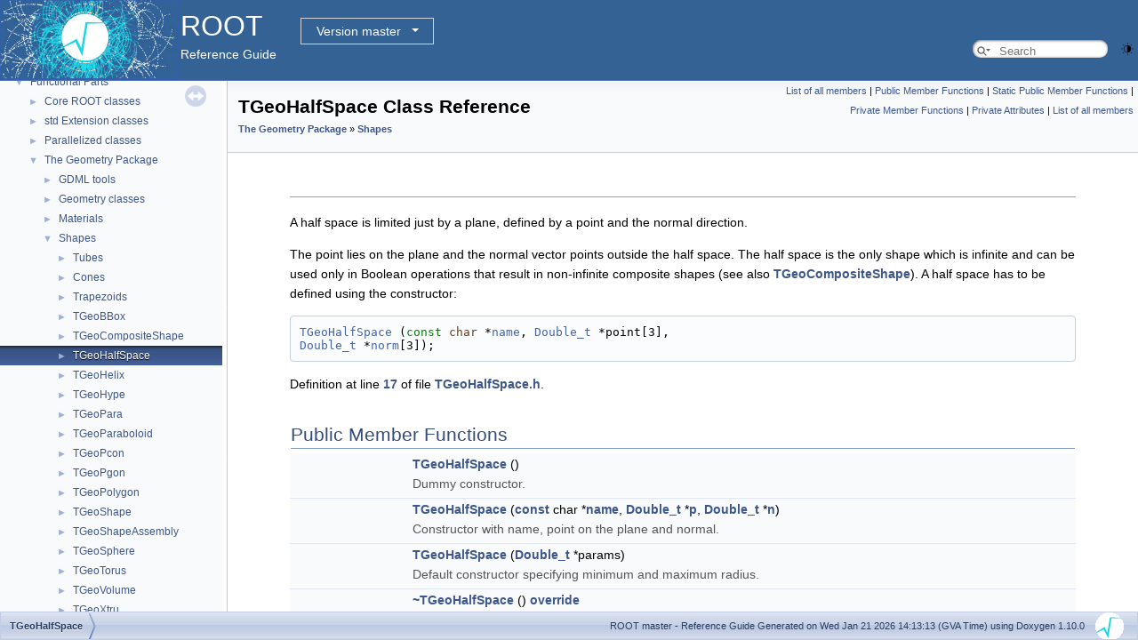

--- FILE ---
content_type: text/html
request_url: https://root.cern.ch/doc/master/classTGeoHalfSpace.html
body_size: 326924
content:
<!-- HTML header for doxygen 1.9.8-->
<!DOCTYPE html PUBLIC "-//W3C//DTD XHTML 1.0 Transitional//EN" "https://www.w3.org/TR/xhtml1/DTD/xhtml1-transitional.dtd">
<html xmlns="http://www.w3.org/1999/xhtml" lang="en-US">
<head>
<meta http-equiv="Content-Type" content="text/xhtml;charset=UTF-8"/>
<meta http-equiv="X-UA-Compatible" content="IE=11"/>
<meta name="generator" content="Doxygen 1.10.0"/>
<meta name="viewport" content="width=device-width, initial-scale=1"/>
<title>ROOT: TGeoHalfSpace Class Reference</title>
<link href="tabs.css" rel="stylesheet" type="text/css"/>
<script type="text/javascript" src="jquery.js"></script>
<script type="text/javascript" src="dynsections.js"></script>
<link href="navtree.css" rel="stylesheet" type="text/css"/>
<script type="text/javascript" src="resize.js"></script>
<script type="text/javascript" src="navtreedata.js"></script>
<script type="text/javascript" src="navtree.js"></script>
<script type="text/javascript" src="cookie.js"></script>
<link href="search/search.css" rel="stylesheet" type="text/css"/>
<script type="text/javascript" src="search/searchdata.js"></script>
<script type="text/javascript" src="search/search.js"></script>
<script type="text/javascript">
/* @license magnet:?xt=urn:btih:d3d9a9a6595521f9666a5e94cc830dab83b65699&amp;dn=expat.txt MIT */
  $(function() { init_search(); });
/* @license-end */
</script>
<script type="text/javascript">
  window.MathJax = {
    options: {
      ignoreHtmlClass: 'tex2jax_ignore',
      processHtmlClass: 'tex2jax_process'
    }
  };
</script>
<script type="text/javascript" id="MathJax-script" async="async" src="./mathjax/es5/tex-chtml.js"></script>
<script type="text/javascript" src="darkmode_toggle.js"></script>
<link href="doxygen.css" rel="stylesheet" type="text/css" />
<link href="ROOT.css" rel="stylesheet" type="text/css"/>
<link rel="stylesheet" type="text/css" href="https://root.cern/doc/dropdown.css">
</head>
<body>
<div id="top"><!-- do not remove this div, it is closed by doxygen! -->
<div id="titlearea">
<table bgcolor="#346295" cellspacing="0" cellpadding="0">
 <tbody>
 <tr>
  <td> <a href="https://root.cern"> <img style="height:90px;vertical-align:bottom" alt="Logo" src="rootlogo.gif"/> </a></td>
  <td valign="middle" style="color: #FFFFFF" nowrap="nowrap"><font size="6">ROOT</font> &#160;
  <!-- BEGIN version select -->
<div class="dropdown">
   <button class="dropbtn">master</button>
   <div class="dropdown-content">
   </div>
</div>
<script type="text/javascript" src="../selectversion.js"></script>
<!-- END version select -->
  <br> Reference Guide </td>
  <td style="width:100%">         <div id="MSearchBox" class="MSearchBoxInactive">
        <span class="left">
          <span id="MSearchSelect"                onmouseover="return searchBox.OnSearchSelectShow()"                onmouseout="return searchBox.OnSearchSelectHide()">&#160;</span>
          <input type="text" id="MSearchField" value="" placeholder="Search" accesskey="S"
               onfocus="searchBox.OnSearchFieldFocus(true)" 
               onblur="searchBox.OnSearchFieldFocus(false)" 
               onkeyup="searchBox.OnSearchFieldChange(event)"/>
          </span><span class="right">
            <a id="MSearchClose" href="javascript:searchBox.CloseResultsWindow()"><img id="MSearchCloseImg" border="0" src="search/close.svg" alt=""/></a>
          </span>
        </div>
 </td>
 </tr>
 </tbody>
</table>
</div>
<!-- end header part -->
<!-- Generated by Doxygen 1.10.0 -->
<script type="text/javascript">
/* @license magnet:?xt=urn:btih:d3d9a9a6595521f9666a5e94cc830dab83b65699&amp;dn=expat.txt MIT */
var searchBox = new SearchBox("searchBox", "search/",'.html');
/* @license-end */
</script>
</div><!-- top -->
<div id="side-nav" class="ui-resizable side-nav-resizable">
  <div id="nav-tree">
    <div id="nav-tree-contents">
      <div id="nav-sync" class="sync"></div>
    </div>
  </div>
  <div id="splitbar" style="-moz-user-select:none;" 
       class="ui-resizable-handle">
  </div>
</div>
<script type="text/javascript">
/* @license magnet:?xt=urn:btih:d3d9a9a6595521f9666a5e94cc830dab83b65699&amp;dn=expat.txt MIT */
$(function(){initNavTree('classTGeoHalfSpace.html',''); initResizable(); });
/* @license-end */
</script>
<div id="doc-content">
<!-- window showing the filter options -->
<div id="MSearchSelectWindow"
     onmouseover="return searchBox.OnSearchSelectShow()"
     onmouseout="return searchBox.OnSearchSelectHide()"
     onkeydown="return searchBox.OnSearchSelectKey(event)">
</div>

<!-- iframe showing the search results (closed by default) -->
<div id="MSearchResultsWindow">
<div id="MSearchResults">
<div class="SRPage">
<div id="SRIndex">
<div id="SRResults"></div>
<div class="SRStatus" id="Loading">Loading...</div>
<div class="SRStatus" id="Searching">Searching...</div>
<div class="SRStatus" id="NoMatches">No Matches</div>
</div>
</div>
</div>
</div>

<div class="header">
  <div class="summary">
<a href="classTGeoHalfSpace-members.html">List of all members</a> &#124;
<a href="#pub-methods">Public Member Functions</a> &#124;
<a href="#pub-static-methods">Static Public Member Functions</a> &#124;
<a href="#pri-methods">Private Member Functions</a> &#124;
<a href="#pri-attribs">Private Attributes</a> &#124;
<a href="classTGeoHalfSpace-members.html">List of all members</a>  </div>
  <div class="headertitle"><div class="title">TGeoHalfSpace Class Reference<div class="ingroups"><a class="el" href="group__Geometry.html">The Geometry Package</a> &raquo; <a class="el" href="group__Shapes__classes.html">Shapes</a></div></div></div>
</div><!--header-->
<div class="contents">
<a name="details" id="details"></a><h2 class="groupheader"> </h2>
<div class="textblock"><p>A half space is limited just by a plane, defined by a point and the normal direction. </p>
<p>The point lies on the plane and the normal vector points outside the half space. The half space is the only shape which is infinite and can be used only in Boolean operations that result in non-infinite composite shapes (see also <a class="el" href="classTGeoCompositeShape.html" title="Composite shapes are Boolean combinations of two or more shape components.">TGeoCompositeShape</a>). A half space has to be defined using the constructor:</p>
<div class="fragment"><div class="line"><a class="code hl_function" href="#ae016fe11959798ed218b0705a8632a7c">TGeoHalfSpace</a> (<span class="keyword">const</span> <span class="keywordtype">char</span> *<a class="code hl_variable" href="TGX11_8cxx.html#a3777dbae63a15da001b2baa317a25149">name</a>, <a class="code hl_class" href="classdouble.html">Double_t</a> *point[3],</div>
<div class="line"><a class="code hl_class" href="classdouble.html">Double_t</a> *<a class="code hl_class" href="classROOT_1_1Detail_1_1TRangeCast.html">norm</a>[3]);</div>
<div class="ttc" id="aTGX11_8cxx_html_a3777dbae63a15da001b2baa317a25149"><div class="ttname"><a href="TGX11_8cxx.html#a3777dbae63a15da001b2baa317a25149">name</a></div><div class="ttdeci">char name[80]</div><div class="ttdef"><b>Definition</b> <a href="TGX11_8cxx_source.html#l00110">TGX11.cxx:110</a></div></div>
<div class="ttc" id="aclassROOT_1_1Detail_1_1TRangeCast_html"><div class="ttname"><a href="classROOT_1_1Detail_1_1TRangeCast.html">ROOT::Detail::TRangeCast</a></div><div class="ttdef"><b>Definition</b> <a href="TCollection_8h_source.html#l00313">TCollection.h:313</a></div></div>
<div class="ttc" id="aclassTGeoHalfSpace_html_ae016fe11959798ed218b0705a8632a7c"><div class="ttname"><a href="#ae016fe11959798ed218b0705a8632a7c">TGeoHalfSpace::TGeoHalfSpace</a></div><div class="ttdeci">TGeoHalfSpace()</div><div class="ttdoc">Dummy constructor.</div><div class="ttdef"><b>Definition</b> <a href="TGeoHalfSpace_8cxx_source.html#l00037">TGeoHalfSpace.cxx:37</a></div></div>
<div class="ttc" id="aclassdouble_html"><div class="ttname"><a href="classdouble.html">double</a></div></div>
</div><!-- fragment --> 
<p class="definition">Definition at line <a class="el" href="TGeoHalfSpace_8h_source.html#l00017">17</a> of file <a class="el" href="TGeoHalfSpace_8h_source.html">TGeoHalfSpace.h</a>.</p>
</div><table class="memberdecls">
<tr class="heading"><td colspan="2"><h2 class="groupheader"><a id="pub-methods" name="pub-methods"></a>
Public Member Functions</h2></td></tr>
<tr class="memitem:ae016fe11959798ed218b0705a8632a7c" id="r_ae016fe11959798ed218b0705a8632a7c"><td class="memItemLeft" align="right" valign="top">&#160;</td><td class="memItemRight" valign="bottom"><a class="el" href="#ae016fe11959798ed218b0705a8632a7c">TGeoHalfSpace</a> ()</td></tr>
<tr class="memdesc:ae016fe11959798ed218b0705a8632a7c"><td class="mdescLeft">&#160;</td><td class="mdescRight">Dummy constructor.  <br /></td></tr>
<tr class="separator:ae016fe11959798ed218b0705a8632a7c"><td class="memSeparator" colspan="2">&#160;</td></tr>
<tr class="memitem:acfe0e92c2fe8e3e65b9046753e2a8e19" id="r_acfe0e92c2fe8e3e65b9046753e2a8e19"><td class="memItemLeft" align="right" valign="top">&#160;</td><td class="memItemRight" valign="bottom"><a class="el" href="#acfe0e92c2fe8e3e65b9046753e2a8e19">TGeoHalfSpace</a> (<a class="el" href="TCollection_8h.html#ab36279cd943b06d94ecec8a2a10110f7">const</a> char *<a class="el" href="TGX11_8cxx.html#a3777dbae63a15da001b2baa317a25149">name</a>, <a class="el" href="RtypesCore_8h.html#ab9b5334647b78ec4256db251e3ae1fc6">Double_t</a> *<a class="el" href="TGWin32VirtualGLProxy_8cxx.html#a52c28e676f0e35a8449ba182dc675172">p</a>, <a class="el" href="RtypesCore_8h.html#ab9b5334647b78ec4256db251e3ae1fc6">Double_t</a> *<a class="el" href="legend1_8C.html#a747f799d89a43a33a1ad6488a9fe2b8b">n</a>)</td></tr>
<tr class="memdesc:acfe0e92c2fe8e3e65b9046753e2a8e19"><td class="mdescLeft">&#160;</td><td class="mdescRight">Constructor with name, point on the plane and normal.  <br /></td></tr>
<tr class="separator:acfe0e92c2fe8e3e65b9046753e2a8e19"><td class="memSeparator" colspan="2">&#160;</td></tr>
<tr class="memitem:aa1bc3811bd37f4e87a9791990d74094a" id="r_aa1bc3811bd37f4e87a9791990d74094a"><td class="memItemLeft" align="right" valign="top">&#160;</td><td class="memItemRight" valign="bottom"><a class="el" href="#aa1bc3811bd37f4e87a9791990d74094a">TGeoHalfSpace</a> (<a class="el" href="RtypesCore_8h.html#ab9b5334647b78ec4256db251e3ae1fc6">Double_t</a> *params)</td></tr>
<tr class="memdesc:aa1bc3811bd37f4e87a9791990d74094a"><td class="mdescLeft">&#160;</td><td class="mdescRight">Default constructor specifying minimum and maximum radius.  <br /></td></tr>
<tr class="separator:aa1bc3811bd37f4e87a9791990d74094a"><td class="memSeparator" colspan="2">&#160;</td></tr>
<tr class="memitem:a9002ed07ba12e75cabb5ee78c6188903" id="r_a9002ed07ba12e75cabb5ee78c6188903"><td class="memItemLeft" align="right" valign="top">&#160;</td><td class="memItemRight" valign="bottom"><a class="el" href="#a9002ed07ba12e75cabb5ee78c6188903">~TGeoHalfSpace</a> () <a class="el" href="TCollection_8h.html#ab36279cd943b06d94ecec8a2a10110f7">override</a></td></tr>
<tr class="memdesc:a9002ed07ba12e75cabb5ee78c6188903"><td class="mdescLeft">&#160;</td><td class="mdescRight">destructor  <br /></td></tr>
<tr class="separator:a9002ed07ba12e75cabb5ee78c6188903"><td class="memSeparator" colspan="2">&#160;</td></tr>
<tr class="memitem:ab06e182219394533c42090fd4a669c86" id="r_ab06e182219394533c42090fd4a669c86"><td class="memItemLeft" align="right" valign="top"><a class="el" href="RtypesCore_8h.html#ab9b5334647b78ec4256db251e3ae1fc6">Double_t</a>&#160;</td><td class="memItemRight" valign="bottom"><a class="el" href="#ab06e182219394533c42090fd4a669c86">Capacity</a> () <a class="el" href="TCollection_8h.html#ab36279cd943b06d94ecec8a2a10110f7">const</a> <a class="el" href="TCollection_8h.html#ab36279cd943b06d94ecec8a2a10110f7">override</a></td></tr>
<tr class="memdesc:ab06e182219394533c42090fd4a669c86"><td class="mdescLeft">&#160;</td><td class="mdescRight">Computes capacity of the shape in [length^3].  <br /></td></tr>
<tr class="separator:ab06e182219394533c42090fd4a669c86"><td class="memSeparator" colspan="2">&#160;</td></tr>
<tr class="memitem:abe1f75429845425c0795b4577063a994" id="r_abe1f75429845425c0795b4577063a994"><td class="memItemLeft" align="right" valign="top">void&#160;</td><td class="memItemRight" valign="bottom"><a class="el" href="#abe1f75429845425c0795b4577063a994">ComputeBBox</a> () <a class="el" href="TCollection_8h.html#ab36279cd943b06d94ecec8a2a10110f7">override</a></td></tr>
<tr class="memdesc:abe1f75429845425c0795b4577063a994"><td class="mdescLeft">&#160;</td><td class="mdescRight">Compute bounding box - nothing to do in this case.  <br /></td></tr>
<tr class="separator:abe1f75429845425c0795b4577063a994"><td class="memSeparator" colspan="2">&#160;</td></tr>
<tr class="memitem:a8993fe37595958a74c11c7327a0160b0" id="r_a8993fe37595958a74c11c7327a0160b0"><td class="memItemLeft" align="right" valign="top">void&#160;</td><td class="memItemRight" valign="bottom"><a class="el" href="#a8993fe37595958a74c11c7327a0160b0">ComputeNormal</a> (<a class="el" href="TCollection_8h.html#ab36279cd943b06d94ecec8a2a10110f7">const</a> <a class="el" href="RtypesCore_8h.html#ab9b5334647b78ec4256db251e3ae1fc6">Double_t</a> *point, <a class="el" href="TCollection_8h.html#ab36279cd943b06d94ecec8a2a10110f7">const</a> <a class="el" href="RtypesCore_8h.html#ab9b5334647b78ec4256db251e3ae1fc6">Double_t</a> *dir, <a class="el" href="RtypesCore_8h.html#ab9b5334647b78ec4256db251e3ae1fc6">Double_t</a> *<a class="el" href="TCollection_8h.html#ab36279cd943b06d94ecec8a2a10110f7">norm</a>) <a class="el" href="TCollection_8h.html#ab36279cd943b06d94ecec8a2a10110f7">const</a> <a class="el" href="TCollection_8h.html#ab36279cd943b06d94ecec8a2a10110f7">override</a></td></tr>
<tr class="memdesc:a8993fe37595958a74c11c7327a0160b0"><td class="mdescLeft">&#160;</td><td class="mdescRight">Compute normal to closest surface from POINT.  <br /></td></tr>
<tr class="separator:a8993fe37595958a74c11c7327a0160b0"><td class="memSeparator" colspan="2">&#160;</td></tr>
<tr class="memitem:a777e737604de2b61d93de217463c0693" id="r_a777e737604de2b61d93de217463c0693"><td class="memItemLeft" align="right" valign="top">void&#160;</td><td class="memItemRight" valign="bottom"><a class="el" href="#a777e737604de2b61d93de217463c0693">ComputeNormal_v</a> (<a class="el" href="TCollection_8h.html#ab36279cd943b06d94ecec8a2a10110f7">const</a> <a class="el" href="RtypesCore_8h.html#ab9b5334647b78ec4256db251e3ae1fc6">Double_t</a> *<a class="el" href="TGWin32VirtualXProxy_8cxx.html#ad11aca510c1c9a4093063f453d4c3c50">points</a>, <a class="el" href="TCollection_8h.html#ab36279cd943b06d94ecec8a2a10110f7">const</a> <a class="el" href="RtypesCore_8h.html#ab9b5334647b78ec4256db251e3ae1fc6">Double_t</a> *<a class="el" href="TCollection_8h.html#ab36279cd943b06d94ecec8a2a10110f7">dirs</a>, <a class="el" href="RtypesCore_8h.html#ab9b5334647b78ec4256db251e3ae1fc6">Double_t</a> *norms, <a class="el" href="RtypesCore_8h.html#a2f6a60bd1cf0af65f2bcef4098d623b8">Int_t</a> <a class="el" href="TCollection_8h.html#ab36279cd943b06d94ecec8a2a10110f7">vecsize</a>) <a class="el" href="TCollection_8h.html#ab36279cd943b06d94ecec8a2a10110f7">override</a></td></tr>
<tr class="memdesc:a777e737604de2b61d93de217463c0693"><td class="mdescLeft">&#160;</td><td class="mdescRight">Compute the normal for an array o points so that norm.dot.dir is positive Input: Arrays of point coordinates and directions + vector size Output: Array of normal directions.  <br /></td></tr>
<tr class="separator:a777e737604de2b61d93de217463c0693"><td class="memSeparator" colspan="2">&#160;</td></tr>
<tr class="memitem:a7d7ff5355c2f0f5634af247ed74dac6a" id="r_a7d7ff5355c2f0f5634af247ed74dac6a"><td class="memItemLeft" align="right" valign="top"><a class="el" href="RtypesCore_8h.html#a214b8b7fe0ace4cd2df6d36749310112">Bool_t</a>&#160;</td><td class="memItemRight" valign="bottom"><a class="el" href="#a7d7ff5355c2f0f5634af247ed74dac6a">Contains</a> (<a class="el" href="TCollection_8h.html#ab36279cd943b06d94ecec8a2a10110f7">const</a> <a class="el" href="RtypesCore_8h.html#ab9b5334647b78ec4256db251e3ae1fc6">Double_t</a> *point) <a class="el" href="TCollection_8h.html#ab36279cd943b06d94ecec8a2a10110f7">const</a> <a class="el" href="TCollection_8h.html#ab36279cd943b06d94ecec8a2a10110f7">override</a></td></tr>
<tr class="memdesc:a7d7ff5355c2f0f5634af247ed74dac6a"><td class="mdescLeft">&#160;</td><td class="mdescRight">test if point is inside the half-space  <br /></td></tr>
<tr class="separator:a7d7ff5355c2f0f5634af247ed74dac6a"><td class="memSeparator" colspan="2">&#160;</td></tr>
<tr class="memitem:ab3b60385e86b7e27492daf8169fa6360" id="r_ab3b60385e86b7e27492daf8169fa6360"><td class="memItemLeft" align="right" valign="top">void&#160;</td><td class="memItemRight" valign="bottom"><a class="el" href="#ab3b60385e86b7e27492daf8169fa6360">Contains_v</a> (<a class="el" href="TCollection_8h.html#ab36279cd943b06d94ecec8a2a10110f7">const</a> <a class="el" href="RtypesCore_8h.html#ab9b5334647b78ec4256db251e3ae1fc6">Double_t</a> *<a class="el" href="TGWin32VirtualXProxy_8cxx.html#ad11aca510c1c9a4093063f453d4c3c50">points</a>, <a class="el" href="RtypesCore_8h.html#a214b8b7fe0ace4cd2df6d36749310112">Bool_t</a> *inside, <a class="el" href="RtypesCore_8h.html#a2f6a60bd1cf0af65f2bcef4098d623b8">Int_t</a> <a class="el" href="TCollection_8h.html#ab36279cd943b06d94ecec8a2a10110f7">vecsize</a>) <a class="el" href="TCollection_8h.html#ab36279cd943b06d94ecec8a2a10110f7">const</a> <a class="el" href="TCollection_8h.html#ab36279cd943b06d94ecec8a2a10110f7">override</a></td></tr>
<tr class="memdesc:ab3b60385e86b7e27492daf8169fa6360"><td class="mdescLeft">&#160;</td><td class="mdescRight">Check the inside status for each of the points in the array.  <br /></td></tr>
<tr class="separator:ab3b60385e86b7e27492daf8169fa6360"><td class="memSeparator" colspan="2">&#160;</td></tr>
<tr class="memitem:a0151b352cc1284da77222095ed1ce30b" id="r_a0151b352cc1284da77222095ed1ce30b"><td class="memItemLeft" align="right" valign="top"><a class="el" href="RtypesCore_8h.html#a2f6a60bd1cf0af65f2bcef4098d623b8">Int_t</a>&#160;</td><td class="memItemRight" valign="bottom"><a class="el" href="#a0151b352cc1284da77222095ed1ce30b">DistancetoPrimitive</a> (<a class="el" href="RtypesCore_8h.html#a2f6a60bd1cf0af65f2bcef4098d623b8">Int_t</a> px, <a class="el" href="RtypesCore_8h.html#a2f6a60bd1cf0af65f2bcef4098d623b8">Int_t</a> py) <a class="el" href="TCollection_8h.html#ab36279cd943b06d94ecec8a2a10110f7">override</a></td></tr>
<tr class="memdesc:a0151b352cc1284da77222095ed1ce30b"><td class="mdescLeft">&#160;</td><td class="mdescRight">A half-space does not have a mesh primitive.  <br /></td></tr>
<tr class="separator:a0151b352cc1284da77222095ed1ce30b"><td class="memSeparator" colspan="2">&#160;</td></tr>
<tr class="memitem:aae193c7b5e5e653fa455c8fa465971c3" id="r_aae193c7b5e5e653fa455c8fa465971c3"><td class="memItemLeft" align="right" valign="top"><a class="el" href="RtypesCore_8h.html#ab9b5334647b78ec4256db251e3ae1fc6">Double_t</a>&#160;</td><td class="memItemRight" valign="bottom"><a class="el" href="#aae193c7b5e5e653fa455c8fa465971c3">DistFromInside</a> (<a class="el" href="TCollection_8h.html#ab36279cd943b06d94ecec8a2a10110f7">const</a> <a class="el" href="RtypesCore_8h.html#ab9b5334647b78ec4256db251e3ae1fc6">Double_t</a> *point, <a class="el" href="TCollection_8h.html#ab36279cd943b06d94ecec8a2a10110f7">const</a> <a class="el" href="RtypesCore_8h.html#ab9b5334647b78ec4256db251e3ae1fc6">Double_t</a> *dir, <a class="el" href="RtypesCore_8h.html#a2f6a60bd1cf0af65f2bcef4098d623b8">Int_t</a> <a class="el" href="TCollection_8h.html#ab36279cd943b06d94ecec8a2a10110f7">iact</a>=1, <a class="el" href="RtypesCore_8h.html#ab9b5334647b78ec4256db251e3ae1fc6">Double_t</a> step=<a class="el" href="classTGeoShape.html#a1edc70d84f6de84b68de25ac58041882">TGeoShape::Big</a>(), <a class="el" href="RtypesCore_8h.html#ab9b5334647b78ec4256db251e3ae1fc6">Double_t</a> *<a class="el" href="TCollection_8h.html#ab36279cd943b06d94ecec8a2a10110f7">safe</a>=nullptr) <a class="el" href="TCollection_8h.html#ab36279cd943b06d94ecec8a2a10110f7">const</a> <a class="el" href="TCollection_8h.html#ab36279cd943b06d94ecec8a2a10110f7">override</a></td></tr>
<tr class="memdesc:aae193c7b5e5e653fa455c8fa465971c3"><td class="mdescLeft">&#160;</td><td class="mdescRight">compute distance from inside point to the plane  <br /></td></tr>
<tr class="separator:aae193c7b5e5e653fa455c8fa465971c3"><td class="memSeparator" colspan="2">&#160;</td></tr>
<tr class="memitem:a2f936031b8204ff857d719fd1a3190fb" id="r_a2f936031b8204ff857d719fd1a3190fb"><td class="memItemLeft" align="right" valign="top">void&#160;</td><td class="memItemRight" valign="bottom"><a class="el" href="#a2f936031b8204ff857d719fd1a3190fb">DistFromInside_v</a> (<a class="el" href="TCollection_8h.html#ab36279cd943b06d94ecec8a2a10110f7">const</a> <a class="el" href="RtypesCore_8h.html#ab9b5334647b78ec4256db251e3ae1fc6">Double_t</a> *<a class="el" href="TGWin32VirtualXProxy_8cxx.html#ad11aca510c1c9a4093063f453d4c3c50">points</a>, <a class="el" href="TCollection_8h.html#ab36279cd943b06d94ecec8a2a10110f7">const</a> <a class="el" href="RtypesCore_8h.html#ab9b5334647b78ec4256db251e3ae1fc6">Double_t</a> *<a class="el" href="TCollection_8h.html#ab36279cd943b06d94ecec8a2a10110f7">dirs</a>, <a class="el" href="RtypesCore_8h.html#ab9b5334647b78ec4256db251e3ae1fc6">Double_t</a> *<a class="el" href="TCollection_8h.html#ab36279cd943b06d94ecec8a2a10110f7">dists</a>, <a class="el" href="RtypesCore_8h.html#a2f6a60bd1cf0af65f2bcef4098d623b8">Int_t</a> <a class="el" href="TCollection_8h.html#ab36279cd943b06d94ecec8a2a10110f7">vecsize</a>, <a class="el" href="RtypesCore_8h.html#ab9b5334647b78ec4256db251e3ae1fc6">Double_t</a> *step) <a class="el" href="TCollection_8h.html#ab36279cd943b06d94ecec8a2a10110f7">const</a> <a class="el" href="TCollection_8h.html#ab36279cd943b06d94ecec8a2a10110f7">override</a></td></tr>
<tr class="memdesc:a2f936031b8204ff857d719fd1a3190fb"><td class="mdescLeft">&#160;</td><td class="mdescRight">Compute distance from array of input points having directions specified by dirs. Store output in dists.  <br /></td></tr>
<tr class="separator:a2f936031b8204ff857d719fd1a3190fb"><td class="memSeparator" colspan="2">&#160;</td></tr>
<tr class="memitem:aeb14b23fb8547786e511b985215cc3d6" id="r_aeb14b23fb8547786e511b985215cc3d6"><td class="memItemLeft" align="right" valign="top"><a class="el" href="RtypesCore_8h.html#ab9b5334647b78ec4256db251e3ae1fc6">Double_t</a>&#160;</td><td class="memItemRight" valign="bottom"><a class="el" href="#aeb14b23fb8547786e511b985215cc3d6">DistFromOutside</a> (<a class="el" href="TCollection_8h.html#ab36279cd943b06d94ecec8a2a10110f7">const</a> <a class="el" href="RtypesCore_8h.html#ab9b5334647b78ec4256db251e3ae1fc6">Double_t</a> *point, <a class="el" href="TCollection_8h.html#ab36279cd943b06d94ecec8a2a10110f7">const</a> <a class="el" href="RtypesCore_8h.html#ab9b5334647b78ec4256db251e3ae1fc6">Double_t</a> *dir, <a class="el" href="RtypesCore_8h.html#a2f6a60bd1cf0af65f2bcef4098d623b8">Int_t</a> <a class="el" href="TCollection_8h.html#ab36279cd943b06d94ecec8a2a10110f7">iact</a>=1, <a class="el" href="RtypesCore_8h.html#ab9b5334647b78ec4256db251e3ae1fc6">Double_t</a> step=<a class="el" href="classTGeoShape.html#a1edc70d84f6de84b68de25ac58041882">TGeoShape::Big</a>(), <a class="el" href="RtypesCore_8h.html#ab9b5334647b78ec4256db251e3ae1fc6">Double_t</a> *<a class="el" href="TCollection_8h.html#ab36279cd943b06d94ecec8a2a10110f7">safe</a>=nullptr) <a class="el" href="TCollection_8h.html#ab36279cd943b06d94ecec8a2a10110f7">const</a> <a class="el" href="TCollection_8h.html#ab36279cd943b06d94ecec8a2a10110f7">override</a></td></tr>
<tr class="memdesc:aeb14b23fb8547786e511b985215cc3d6"><td class="mdescLeft">&#160;</td><td class="mdescRight">compute distance from inside point to the plane  <br /></td></tr>
<tr class="separator:aeb14b23fb8547786e511b985215cc3d6"><td class="memSeparator" colspan="2">&#160;</td></tr>
<tr class="memitem:ae9a318e0d4206abd3f2cda115b533a28" id="r_ae9a318e0d4206abd3f2cda115b533a28"><td class="memItemLeft" align="right" valign="top">void&#160;</td><td class="memItemRight" valign="bottom"><a class="el" href="#ae9a318e0d4206abd3f2cda115b533a28">DistFromOutside_v</a> (<a class="el" href="TCollection_8h.html#ab36279cd943b06d94ecec8a2a10110f7">const</a> <a class="el" href="RtypesCore_8h.html#ab9b5334647b78ec4256db251e3ae1fc6">Double_t</a> *<a class="el" href="TGWin32VirtualXProxy_8cxx.html#ad11aca510c1c9a4093063f453d4c3c50">points</a>, <a class="el" href="TCollection_8h.html#ab36279cd943b06d94ecec8a2a10110f7">const</a> <a class="el" href="RtypesCore_8h.html#ab9b5334647b78ec4256db251e3ae1fc6">Double_t</a> *<a class="el" href="TCollection_8h.html#ab36279cd943b06d94ecec8a2a10110f7">dirs</a>, <a class="el" href="RtypesCore_8h.html#ab9b5334647b78ec4256db251e3ae1fc6">Double_t</a> *<a class="el" href="TCollection_8h.html#ab36279cd943b06d94ecec8a2a10110f7">dists</a>, <a class="el" href="RtypesCore_8h.html#a2f6a60bd1cf0af65f2bcef4098d623b8">Int_t</a> <a class="el" href="TCollection_8h.html#ab36279cd943b06d94ecec8a2a10110f7">vecsize</a>, <a class="el" href="RtypesCore_8h.html#ab9b5334647b78ec4256db251e3ae1fc6">Double_t</a> *step) <a class="el" href="TCollection_8h.html#ab36279cd943b06d94ecec8a2a10110f7">const</a> <a class="el" href="TCollection_8h.html#ab36279cd943b06d94ecec8a2a10110f7">override</a></td></tr>
<tr class="memdesc:ae9a318e0d4206abd3f2cda115b533a28"><td class="mdescLeft">&#160;</td><td class="mdescRight">Compute distance from array of input points having directions specified by dirs. Store output in dists.  <br /></td></tr>
<tr class="separator:ae9a318e0d4206abd3f2cda115b533a28"><td class="memSeparator" colspan="2">&#160;</td></tr>
<tr class="memitem:a7ea2001db5d4a053375cdf2cfd216e88" id="r_a7ea2001db5d4a053375cdf2cfd216e88"><td class="memItemLeft" align="right" valign="top"><a class="el" href="classTGeoVolume.html">TGeoVolume</a> *&#160;</td><td class="memItemRight" valign="bottom"><a class="el" href="#a7ea2001db5d4a053375cdf2cfd216e88">Divide</a> (<a class="el" href="classTGeoVolume.html">TGeoVolume</a> *<a class="el" href="TCollection_8h.html#ab36279cd943b06d94ecec8a2a10110f7">voldiv</a>, <a class="el" href="TCollection_8h.html#ab36279cd943b06d94ecec8a2a10110f7">const</a> char *<a class="el" href="TCollection_8h.html#ab36279cd943b06d94ecec8a2a10110f7">divname</a>, <a class="el" href="RtypesCore_8h.html#a2f6a60bd1cf0af65f2bcef4098d623b8">Int_t</a> <a class="el" href="TCollection_8h.html#ab36279cd943b06d94ecec8a2a10110f7">iaxis</a>, <a class="el" href="RtypesCore_8h.html#a2f6a60bd1cf0af65f2bcef4098d623b8">Int_t</a> ndiv, <a class="el" href="RtypesCore_8h.html#ab9b5334647b78ec4256db251e3ae1fc6">Double_t</a> start, <a class="el" href="RtypesCore_8h.html#ab9b5334647b78ec4256db251e3ae1fc6">Double_t</a> step) <a class="el" href="TCollection_8h.html#ab36279cd943b06d94ecec8a2a10110f7">override</a></td></tr>
<tr class="memdesc:a7ea2001db5d4a053375cdf2cfd216e88"><td class="mdescLeft">&#160;</td><td class="mdescRight">Divide the shape along one axis.  <br /></td></tr>
<tr class="separator:a7ea2001db5d4a053375cdf2cfd216e88"><td class="memSeparator" colspan="2">&#160;</td></tr>
<tr class="memitem:a36afb96a1117b174c31c5ddb066d2eb8" id="r_a36afb96a1117b174c31c5ddb066d2eb8"><td class="memItemLeft" align="right" valign="top">void&#160;</td><td class="memItemRight" valign="bottom"><a class="el" href="#a36afb96a1117b174c31c5ddb066d2eb8">GetBoundingCylinder</a> (<a class="el" href="RtypesCore_8h.html#ab9b5334647b78ec4256db251e3ae1fc6">Double_t</a> *) <a class="el" href="TCollection_8h.html#ab36279cd943b06d94ecec8a2a10110f7">const</a> <a class="el" href="TCollection_8h.html#ab36279cd943b06d94ecec8a2a10110f7">override</a></td></tr>
<tr class="memdesc:a36afb96a1117b174c31c5ddb066d2eb8"><td class="mdescLeft">&#160;</td><td class="mdescRight">Fill vector param[4] with the bounding cylinder parameters.  <br /></td></tr>
<tr class="separator:a36afb96a1117b174c31c5ddb066d2eb8"><td class="memSeparator" colspan="2">&#160;</td></tr>
<tr class="memitem:af7eb466d3ad87a4f8f91dcb75c0e2a32" id="r_af7eb466d3ad87a4f8f91dcb75c0e2a32"><td class="memItemLeft" align="right" valign="top"><a class="el" href="classTGeoShape.html">TGeoShape</a> *&#160;</td><td class="memItemRight" valign="bottom"><a class="el" href="#af7eb466d3ad87a4f8f91dcb75c0e2a32">GetMakeRuntimeShape</a> (<a class="el" href="classTGeoShape.html">TGeoShape</a> *, <a class="el" href="classTGeoMatrix.html">TGeoMatrix</a> *) <a class="el" href="TCollection_8h.html#ab36279cd943b06d94ecec8a2a10110f7">const</a> <a class="el" href="TCollection_8h.html#ab36279cd943b06d94ecec8a2a10110f7">override</a></td></tr>
<tr class="memdesc:af7eb466d3ad87a4f8f91dcb75c0e2a32"><td class="mdescLeft">&#160;</td><td class="mdescRight">In case shape has some negative parameters, these has to be computed in order to fit the mother.  <br /></td></tr>
<tr class="separator:af7eb466d3ad87a4f8f91dcb75c0e2a32"><td class="memSeparator" colspan="2">&#160;</td></tr>
<tr class="memitem:aa6b7d48aca7db65f48bfbe0aa686bea3" id="r_aa6b7d48aca7db65f48bfbe0aa686bea3"><td class="memItemLeft" align="right" valign="top">void&#160;</td><td class="memItemRight" valign="bottom"><a class="el" href="#aa6b7d48aca7db65f48bfbe0aa686bea3">GetMeshNumbers</a> (<a class="el" href="RtypesCore_8h.html#a2f6a60bd1cf0af65f2bcef4098d623b8">Int_t</a> &amp;<a class="el" href="TCollection_8h.html#ab36279cd943b06d94ecec8a2a10110f7">nvert</a>, <a class="el" href="RtypesCore_8h.html#a2f6a60bd1cf0af65f2bcef4098d623b8">Int_t</a> &amp;<a class="el" href="TCollection_8h.html#ab36279cd943b06d94ecec8a2a10110f7">nsegs</a>, <a class="el" href="RtypesCore_8h.html#a2f6a60bd1cf0af65f2bcef4098d623b8">Int_t</a> &amp;<a class="el" href="TCollection_8h.html#ab36279cd943b06d94ecec8a2a10110f7">npols</a>) <a class="el" href="TCollection_8h.html#ab36279cd943b06d94ecec8a2a10110f7">const</a> <a class="el" href="TCollection_8h.html#ab36279cd943b06d94ecec8a2a10110f7">override</a></td></tr>
<tr class="memdesc:aa6b7d48aca7db65f48bfbe0aa686bea3"><td class="mdescLeft">&#160;</td><td class="mdescRight">Returns numbers of vertices, segments and polygons composing the shape mesh.  <br /></td></tr>
<tr class="separator:aa6b7d48aca7db65f48bfbe0aa686bea3"><td class="memSeparator" colspan="2">&#160;</td></tr>
<tr class="memitem:ac41a449c49f034189cd68e7b045dc780" id="r_ac41a449c49f034189cd68e7b045dc780"><td class="memItemLeft" align="right" valign="top"><a class="el" href="RtypesCore_8h.html#a2f6a60bd1cf0af65f2bcef4098d623b8">Int_t</a>&#160;</td><td class="memItemRight" valign="bottom"><a class="el" href="#ac41a449c49f034189cd68e7b045dc780">GetNmeshVertices</a> () <a class="el" href="TCollection_8h.html#ab36279cd943b06d94ecec8a2a10110f7">const</a> <a class="el" href="TCollection_8h.html#ab36279cd943b06d94ecec8a2a10110f7">override</a></td></tr>
<tr class="separator:ac41a449c49f034189cd68e7b045dc780"><td class="memSeparator" colspan="2">&#160;</td></tr>
<tr class="memitem:a492fa7827e29b8c57e86affc61457378" id="r_a492fa7827e29b8c57e86affc61457378"><td class="memItemLeft" align="right" valign="top"><a class="el" href="TCollection_8h.html#ab36279cd943b06d94ecec8a2a10110f7">virtual</a> <a class="el" href="RtypesCore_8h.html#ab9b5334647b78ec4256db251e3ae1fc6">Double_t</a> *&#160;</td><td class="memItemRight" valign="bottom"><a class="el" href="#a492fa7827e29b8c57e86affc61457378">GetNorm</a> ()</td></tr>
<tr class="separator:a492fa7827e29b8c57e86affc61457378"><td class="memSeparator" colspan="2">&#160;</td></tr>
<tr class="memitem:a347f878f581a0184a472fc48ba0fb7ae" id="r_a347f878f581a0184a472fc48ba0fb7ae"><td class="memItemLeft" align="right" valign="top"><a class="el" href="TCollection_8h.html#ab36279cd943b06d94ecec8a2a10110f7">virtual</a> <a class="el" href="RtypesCore_8h.html#ab9b5334647b78ec4256db251e3ae1fc6">Double_t</a> *&#160;</td><td class="memItemRight" valign="bottom"><a class="el" href="#a347f878f581a0184a472fc48ba0fb7ae">GetPoint</a> ()</td></tr>
<tr class="separator:a347f878f581a0184a472fc48ba0fb7ae"><td class="memSeparator" colspan="2">&#160;</td></tr>
<tr class="memitem:a76faa694d44e8103e39bb769eccdf0fa" id="r_a76faa694d44e8103e39bb769eccdf0fa"><td class="memItemLeft" align="right" valign="top">void&#160;</td><td class="memItemRight" valign="bottom"><a class="el" href="#a76faa694d44e8103e39bb769eccdf0fa">InspectShape</a> () <a class="el" href="TCollection_8h.html#ab36279cd943b06d94ecec8a2a10110f7">const</a> <a class="el" href="TCollection_8h.html#ab36279cd943b06d94ecec8a2a10110f7">override</a></td></tr>
<tr class="memdesc:a76faa694d44e8103e39bb769eccdf0fa"><td class="mdescLeft">&#160;</td><td class="mdescRight">print shape parameters  <br /></td></tr>
<tr class="separator:a76faa694d44e8103e39bb769eccdf0fa"><td class="memSeparator" colspan="2">&#160;</td></tr>
<tr class="memitem:a22bc4758780edd1473cca75d03b2432b" id="r_a22bc4758780edd1473cca75d03b2432b"><td class="memItemLeft" align="right" valign="top"><a class="el" href="classTClass.html">TClass</a> *&#160;</td><td class="memItemRight" valign="bottom"><a class="el" href="#a22bc4758780edd1473cca75d03b2432b">IsA</a> () <a class="el" href="TCollection_8h.html#ab36279cd943b06d94ecec8a2a10110f7">const</a> <a class="el" href="TCollection_8h.html#ab36279cd943b06d94ecec8a2a10110f7">override</a></td></tr>
<tr class="separator:a22bc4758780edd1473cca75d03b2432b"><td class="memSeparator" colspan="2">&#160;</td></tr>
<tr class="memitem:ae3e69be25c5271a79044324e4a8d3319" id="r_ae3e69be25c5271a79044324e4a8d3319"><td class="memItemLeft" align="right" valign="top"><a class="el" href="RtypesCore_8h.html#a214b8b7fe0ace4cd2df6d36749310112">Bool_t</a>&#160;</td><td class="memItemRight" valign="bottom"><a class="el" href="#ae3e69be25c5271a79044324e4a8d3319">IsCylType</a> () <a class="el" href="TCollection_8h.html#ab36279cd943b06d94ecec8a2a10110f7">const</a> <a class="el" href="TCollection_8h.html#ab36279cd943b06d94ecec8a2a10110f7">override</a></td></tr>
<tr class="separator:ae3e69be25c5271a79044324e4a8d3319"><td class="memSeparator" colspan="2">&#160;</td></tr>
<tr class="memitem:a5c3bd04e879ce3bb46673671d1043162" id="r_a5c3bd04e879ce3bb46673671d1043162"><td class="memItemLeft" align="right" valign="top"><a class="el" href="RtypesCore_8h.html#ab9b5334647b78ec4256db251e3ae1fc6">Double_t</a>&#160;</td><td class="memItemRight" valign="bottom"><a class="el" href="#a5c3bd04e879ce3bb46673671d1043162">Safety</a> (<a class="el" href="TCollection_8h.html#ab36279cd943b06d94ecec8a2a10110f7">const</a> <a class="el" href="RtypesCore_8h.html#ab9b5334647b78ec4256db251e3ae1fc6">Double_t</a> *point, <a class="el" href="RtypesCore_8h.html#a214b8b7fe0ace4cd2df6d36749310112">Bool_t</a> <a class="el" href="TCollection_8h.html#ab36279cd943b06d94ecec8a2a10110f7">in</a>=<a class="el" href="RtypesCore_8h.html#af09d1b64b1b42d6d50feaabc4da17e7b">kTRUE</a>) <a class="el" href="TCollection_8h.html#ab36279cd943b06d94ecec8a2a10110f7">const</a> <a class="el" href="TCollection_8h.html#ab36279cd943b06d94ecec8a2a10110f7">override</a></td></tr>
<tr class="memdesc:a5c3bd04e879ce3bb46673671d1043162"><td class="mdescLeft">&#160;</td><td class="mdescRight">computes the closest distance from given point to this shape, according to option.  <br /></td></tr>
<tr class="separator:a5c3bd04e879ce3bb46673671d1043162"><td class="memSeparator" colspan="2">&#160;</td></tr>
<tr class="memitem:a3effdd98241e5fd443661ef00f36adbd" id="r_a3effdd98241e5fd443661ef00f36adbd"><td class="memItemLeft" align="right" valign="top">void&#160;</td><td class="memItemRight" valign="bottom"><a class="el" href="#a3effdd98241e5fd443661ef00f36adbd">Safety_v</a> (<a class="el" href="TCollection_8h.html#ab36279cd943b06d94ecec8a2a10110f7">const</a> <a class="el" href="RtypesCore_8h.html#ab9b5334647b78ec4256db251e3ae1fc6">Double_t</a> *<a class="el" href="TGWin32VirtualXProxy_8cxx.html#ad11aca510c1c9a4093063f453d4c3c50">points</a>, <a class="el" href="TCollection_8h.html#ab36279cd943b06d94ecec8a2a10110f7">const</a> <a class="el" href="RtypesCore_8h.html#a214b8b7fe0ace4cd2df6d36749310112">Bool_t</a> *inside, <a class="el" href="RtypesCore_8h.html#ab9b5334647b78ec4256db251e3ae1fc6">Double_t</a> *<a class="el" href="TCollection_8h.html#ab36279cd943b06d94ecec8a2a10110f7">safe</a>, <a class="el" href="RtypesCore_8h.html#a2f6a60bd1cf0af65f2bcef4098d623b8">Int_t</a> <a class="el" href="TCollection_8h.html#ab36279cd943b06d94ecec8a2a10110f7">vecsize</a>) <a class="el" href="TCollection_8h.html#ab36279cd943b06d94ecec8a2a10110f7">const</a> <a class="el" href="TCollection_8h.html#ab36279cd943b06d94ecec8a2a10110f7">override</a></td></tr>
<tr class="memdesc:a3effdd98241e5fd443661ef00f36adbd"><td class="mdescLeft">&#160;</td><td class="mdescRight">Compute safe distance from each of the points in the input array.  <br /></td></tr>
<tr class="separator:a3effdd98241e5fd443661ef00f36adbd"><td class="memSeparator" colspan="2">&#160;</td></tr>
<tr class="memitem:af5b8c38593a71c449b5be79abd29de36" id="r_af5b8c38593a71c449b5be79abd29de36"><td class="memItemLeft" align="right" valign="top">void&#160;</td><td class="memItemRight" valign="bottom"><a class="el" href="#af5b8c38593a71c449b5be79abd29de36">SavePrimitive</a> (std::ostream &amp;out, <a class="el" href="RtypesCore_8h.html#afc405399e08793afdff5b4692827b2a1">Option_t</a> *<a class="el" href="TGWin32VirtualXProxy_8cxx.html#a0589dad2fc39f739b87dd0139fcc0617">option</a>=&quot;&quot;) <a class="el" href="TCollection_8h.html#ab36279cd943b06d94ecec8a2a10110f7">override</a></td></tr>
<tr class="memdesc:af5b8c38593a71c449b5be79abd29de36"><td class="mdescLeft">&#160;</td><td class="mdescRight">Save a primitive as a C++ <a class="el" href="TCollection_8h.html#ab36279cd943b06d94ecec8a2a10110f7" title="TRangeDynCast is an adapter class that allows the typed iteration through a TCollection.">statement(s)</a> on output stream "out".  <br /></td></tr>
<tr class="separator:af5b8c38593a71c449b5be79abd29de36"><td class="memSeparator" colspan="2">&#160;</td></tr>
<tr class="memitem:a622110d9a7ddbf14937eba3aee1ff918" id="r_a622110d9a7ddbf14937eba3aee1ff918"><td class="memItemLeft" align="right" valign="top">void&#160;</td><td class="memItemRight" valign="bottom"><a class="el" href="#a622110d9a7ddbf14937eba3aee1ff918">SetDimensions</a> (<a class="el" href="RtypesCore_8h.html#ab9b5334647b78ec4256db251e3ae1fc6">Double_t</a> *param) <a class="el" href="TCollection_8h.html#ab36279cd943b06d94ecec8a2a10110f7">override</a></td></tr>
<tr class="memdesc:a622110d9a7ddbf14937eba3aee1ff918"><td class="mdescLeft">&#160;</td><td class="mdescRight">Set half-space parameters as stored in an array.  <br /></td></tr>
<tr class="separator:a622110d9a7ddbf14937eba3aee1ff918"><td class="memSeparator" colspan="2">&#160;</td></tr>
<tr class="memitem:a408543f934d44d0fffb83308315af23b" id="r_a408543f934d44d0fffb83308315af23b"><td class="memItemLeft" align="right" valign="top">void&#160;</td><td class="memItemRight" valign="bottom"><a class="el" href="#a408543f934d44d0fffb83308315af23b">SetPoints</a> (<a class="el" href="RtypesCore_8h.html#ab9b5334647b78ec4256db251e3ae1fc6">Double_t</a> *) <a class="el" href="TCollection_8h.html#ab36279cd943b06d94ecec8a2a10110f7">const</a> <a class="el" href="TCollection_8h.html#ab36279cd943b06d94ecec8a2a10110f7">override</a></td></tr>
<tr class="memdesc:a408543f934d44d0fffb83308315af23b"><td class="mdescLeft">&#160;</td><td class="mdescRight">Fill box points.  <br /></td></tr>
<tr class="separator:a408543f934d44d0fffb83308315af23b"><td class="memSeparator" colspan="2">&#160;</td></tr>
<tr class="memitem:a48dd654c84cd715a8d2f53dd320b7928" id="r_a48dd654c84cd715a8d2f53dd320b7928"><td class="memItemLeft" align="right" valign="top">void&#160;</td><td class="memItemRight" valign="bottom"><a class="el" href="#a48dd654c84cd715a8d2f53dd320b7928">SetPoints</a> (<a class="el" href="RtypesCore_8h.html#aa65ddc5b79a777f9c9cfb5945492e2ac">Float_t</a> *) <a class="el" href="TCollection_8h.html#ab36279cd943b06d94ecec8a2a10110f7">const</a> <a class="el" href="TCollection_8h.html#ab36279cd943b06d94ecec8a2a10110f7">override</a></td></tr>
<tr class="memdesc:a48dd654c84cd715a8d2f53dd320b7928"><td class="mdescLeft">&#160;</td><td class="mdescRight">Fill box points.  <br /></td></tr>
<tr class="separator:a48dd654c84cd715a8d2f53dd320b7928"><td class="memSeparator" colspan="2">&#160;</td></tr>
<tr class="memitem:a0c56b31a8caa74b6065bda0db8fca6fd" id="r_a0c56b31a8caa74b6065bda0db8fca6fd"><td class="memItemLeft" align="right" valign="top">void&#160;</td><td class="memItemRight" valign="bottom"><a class="el" href="#a0c56b31a8caa74b6065bda0db8fca6fd">Sizeof3D</a> () <a class="el" href="TCollection_8h.html#ab36279cd943b06d94ecec8a2a10110f7">const</a> <a class="el" href="TCollection_8h.html#ab36279cd943b06d94ecec8a2a10110f7">override</a></td></tr>
<tr class="separator:a0c56b31a8caa74b6065bda0db8fca6fd"><td class="memSeparator" colspan="2">&#160;</td></tr>
<tr class="memitem:a3de98ea597bf450ad761b24e38a11b57" id="r_a3de98ea597bf450ad761b24e38a11b57"><td class="memItemLeft" align="right" valign="top">void&#160;</td><td class="memItemRight" valign="bottom"><a class="el" href="#a3de98ea597bf450ad761b24e38a11b57">Streamer</a> (<a class="el" href="classTBuffer.html">TBuffer</a> &amp;) <a class="el" href="TCollection_8h.html#ab36279cd943b06d94ecec8a2a10110f7">override</a></td></tr>
<tr class="memdesc:a3de98ea597bf450ad761b24e38a11b57"><td class="mdescLeft">&#160;</td><td class="mdescRight">Stream an object of class <a class="el" href="classTObject.html" title="Mother of all ROOT objects.">TObject</a>.  <br /></td></tr>
<tr class="separator:a3de98ea597bf450ad761b24e38a11b57"><td class="memSeparator" colspan="2">&#160;</td></tr>
<tr class="memitem:a0a57266ce40eef15a66736d923df36b8" id="r_a0a57266ce40eef15a66736d923df36b8"><td class="memItemLeft" align="right" valign="top">void&#160;</td><td class="memItemRight" valign="bottom"><a class="el" href="#a0a57266ce40eef15a66736d923df36b8">StreamerNVirtual</a> (<a class="el" href="classTBuffer.html">TBuffer</a> &amp;<a class="el" href="TCollection_8h.html#ab36279cd943b06d94ecec8a2a10110f7">ClassDef_StreamerNVirtual_b</a>)</td></tr>
<tr class="separator:a0a57266ce40eef15a66736d923df36b8"><td class="memSeparator" colspan="2">&#160;</td></tr>
<tr class="inherit_header pub_methods_classTGeoBBox"><td colspan="2" onclick="javascript:dynsection.toggleInherit('pub_methods_classTGeoBBox')"><img src="closed.png" alt="-"/>&#160;Public Member Functions inherited from <a class="el" href="classTGeoBBox.html">TGeoBBox</a></td></tr>
<tr class="memitem:aeecd31de7ed0d823c6ebbe564e017e82 inherit pub_methods_classTGeoBBox" id="r_aeecd31de7ed0d823c6ebbe564e017e82"><td class="memItemLeft" align="right" valign="top">&#160;</td><td class="memItemRight" valign="bottom"><a class="el" href="classTGeoBBox.html#aeecd31de7ed0d823c6ebbe564e017e82">TGeoBBox</a> ()</td></tr>
<tr class="memdesc:aeecd31de7ed0d823c6ebbe564e017e82 inherit pub_methods_classTGeoBBox"><td class="mdescLeft">&#160;</td><td class="mdescRight">Default constructor.  <br /></td></tr>
<tr class="separator:aeecd31de7ed0d823c6ebbe564e017e82 inherit pub_methods_classTGeoBBox"><td class="memSeparator" colspan="2">&#160;</td></tr>
<tr class="memitem:a7c85722685d01a4331bd3acf67179ffd inherit pub_methods_classTGeoBBox" id="r_a7c85722685d01a4331bd3acf67179ffd"><td class="memItemLeft" align="right" valign="top">&#160;</td><td class="memItemRight" valign="bottom"><a class="el" href="classTGeoBBox.html#a7c85722685d01a4331bd3acf67179ffd">TGeoBBox</a> (<a class="el" href="TCollection_8h.html#ab36279cd943b06d94ecec8a2a10110f7">const</a> char *<a class="el" href="TGX11_8cxx.html#a3777dbae63a15da001b2baa317a25149">name</a>, <a class="el" href="RtypesCore_8h.html#ab9b5334647b78ec4256db251e3ae1fc6">Double_t</a> <a class="el" href="TCollection_8h.html#ab36279cd943b06d94ecec8a2a10110f7">dx</a>, <a class="el" href="RtypesCore_8h.html#ab9b5334647b78ec4256db251e3ae1fc6">Double_t</a> <a class="el" href="TCollection_8h.html#ab36279cd943b06d94ecec8a2a10110f7">dy</a>, <a class="el" href="RtypesCore_8h.html#ab9b5334647b78ec4256db251e3ae1fc6">Double_t</a> <a class="el" href="TCollection_8h.html#ab36279cd943b06d94ecec8a2a10110f7">dz</a>, <a class="el" href="RtypesCore_8h.html#ab9b5334647b78ec4256db251e3ae1fc6">Double_t</a> *<a class="el" href="TCollection_8h.html#ab36279cd943b06d94ecec8a2a10110f7">origin</a>=nullptr)</td></tr>
<tr class="memdesc:a7c85722685d01a4331bd3acf67179ffd inherit pub_methods_classTGeoBBox"><td class="mdescLeft">&#160;</td><td class="mdescRight">Constructor with shape name.  <br /></td></tr>
<tr class="separator:a7c85722685d01a4331bd3acf67179ffd inherit pub_methods_classTGeoBBox"><td class="memSeparator" colspan="2">&#160;</td></tr>
<tr class="memitem:a285488111b49c7cd1e626def6c7093f9 inherit pub_methods_classTGeoBBox" id="r_a285488111b49c7cd1e626def6c7093f9"><td class="memItemLeft" align="right" valign="top">&#160;</td><td class="memItemRight" valign="bottom"><a class="el" href="classTGeoBBox.html#a285488111b49c7cd1e626def6c7093f9">TGeoBBox</a> (<a class="el" href="RtypesCore_8h.html#ab9b5334647b78ec4256db251e3ae1fc6">Double_t</a> *param)</td></tr>
<tr class="memdesc:a285488111b49c7cd1e626def6c7093f9 inherit pub_methods_classTGeoBBox"><td class="mdescLeft">&#160;</td><td class="mdescRight">Constructor based on the array of parameters.  <br /></td></tr>
<tr class="separator:a285488111b49c7cd1e626def6c7093f9 inherit pub_methods_classTGeoBBox"><td class="memSeparator" colspan="2">&#160;</td></tr>
<tr class="memitem:a2b5a85032dd2044cdc0dc34a50fdce4b inherit pub_methods_classTGeoBBox" id="r_a2b5a85032dd2044cdc0dc34a50fdce4b"><td class="memItemLeft" align="right" valign="top">&#160;</td><td class="memItemRight" valign="bottom"><a class="el" href="classTGeoBBox.html#a2b5a85032dd2044cdc0dc34a50fdce4b">TGeoBBox</a> (<a class="el" href="RtypesCore_8h.html#ab9b5334647b78ec4256db251e3ae1fc6">Double_t</a> <a class="el" href="TCollection_8h.html#ab36279cd943b06d94ecec8a2a10110f7">dx</a>, <a class="el" href="RtypesCore_8h.html#ab9b5334647b78ec4256db251e3ae1fc6">Double_t</a> <a class="el" href="TCollection_8h.html#ab36279cd943b06d94ecec8a2a10110f7">dy</a>, <a class="el" href="RtypesCore_8h.html#ab9b5334647b78ec4256db251e3ae1fc6">Double_t</a> <a class="el" href="TCollection_8h.html#ab36279cd943b06d94ecec8a2a10110f7">dz</a>, <a class="el" href="RtypesCore_8h.html#ab9b5334647b78ec4256db251e3ae1fc6">Double_t</a> *<a class="el" href="TCollection_8h.html#ab36279cd943b06d94ecec8a2a10110f7">origin</a>=nullptr)</td></tr>
<tr class="memdesc:a2b5a85032dd2044cdc0dc34a50fdce4b inherit pub_methods_classTGeoBBox"><td class="mdescLeft">&#160;</td><td class="mdescRight">Constructor where half-lengths are provided.  <br /></td></tr>
<tr class="separator:a2b5a85032dd2044cdc0dc34a50fdce4b inherit pub_methods_classTGeoBBox"><td class="memSeparator" colspan="2">&#160;</td></tr>
<tr class="memitem:ae38796fcd1386a7f783ba131f99b2a37 inherit pub_methods_classTGeoBBox" id="r_ae38796fcd1386a7f783ba131f99b2a37"><td class="memItemLeft" align="right" valign="top">&#160;</td><td class="memItemRight" valign="bottom"><a class="el" href="classTGeoBBox.html#ae38796fcd1386a7f783ba131f99b2a37">~TGeoBBox</a> () <a class="el" href="TCollection_8h.html#ab36279cd943b06d94ecec8a2a10110f7">override</a></td></tr>
<tr class="memdesc:ae38796fcd1386a7f783ba131f99b2a37 inherit pub_methods_classTGeoBBox"><td class="mdescLeft">&#160;</td><td class="mdescRight">Destructor.  <br /></td></tr>
<tr class="separator:ae38796fcd1386a7f783ba131f99b2a37 inherit pub_methods_classTGeoBBox"><td class="memSeparator" colspan="2">&#160;</td></tr>
<tr class="memitem:a3e33c7d017bbb01f340f7296598d9c6e inherit pub_methods_classTGeoBBox" id="r_a3e33c7d017bbb01f340f7296598d9c6e"><td class="memItemLeft" align="right" valign="top"><a class="el" href="RtypesCore_8h.html#a214b8b7fe0ace4cd2df6d36749310112">Bool_t</a>&#160;</td><td class="memItemRight" valign="bottom"><a class="el" href="classTGeoBBox.html#a3e33c7d017bbb01f340f7296598d9c6e">CouldBeCrossed</a> (<a class="el" href="TCollection_8h.html#ab36279cd943b06d94ecec8a2a10110f7">const</a> <a class="el" href="RtypesCore_8h.html#ab9b5334647b78ec4256db251e3ae1fc6">Double_t</a> *point, <a class="el" href="TCollection_8h.html#ab36279cd943b06d94ecec8a2a10110f7">const</a> <a class="el" href="RtypesCore_8h.html#ab9b5334647b78ec4256db251e3ae1fc6">Double_t</a> *dir) <a class="el" href="TCollection_8h.html#ab36279cd943b06d94ecec8a2a10110f7">const</a> <a class="el" href="TCollection_8h.html#ab36279cd943b06d94ecec8a2a10110f7">override</a></td></tr>
<tr class="memdesc:a3e33c7d017bbb01f340f7296598d9c6e inherit pub_methods_classTGeoBBox"><td class="mdescLeft">&#160;</td><td class="mdescRight">Decides fast if the bounding box could be crossed by a vector.  <br /></td></tr>
<tr class="separator:a3e33c7d017bbb01f340f7296598d9c6e inherit pub_methods_classTGeoBBox"><td class="memSeparator" colspan="2">&#160;</td></tr>
<tr class="memitem:a10b97832127e47836af1762745538e8c inherit pub_methods_classTGeoBBox" id="r_a10b97832127e47836af1762745538e8c"><td class="memItemLeft" align="right" valign="top"><a class="el" href="TCollection_8h.html#ab36279cd943b06d94ecec8a2a10110f7">const</a> char *&#160;</td><td class="memItemRight" valign="bottom"><a class="el" href="classTGeoBBox.html#a10b97832127e47836af1762745538e8c">GetAxisName</a> (<a class="el" href="RtypesCore_8h.html#a2f6a60bd1cf0af65f2bcef4098d623b8">Int_t</a> <a class="el" href="TCollection_8h.html#ab36279cd943b06d94ecec8a2a10110f7">iaxis</a>) <a class="el" href="TCollection_8h.html#ab36279cd943b06d94ecec8a2a10110f7">const</a> <a class="el" href="TCollection_8h.html#ab36279cd943b06d94ecec8a2a10110f7">override</a></td></tr>
<tr class="memdesc:a10b97832127e47836af1762745538e8c inherit pub_methods_classTGeoBBox"><td class="mdescLeft">&#160;</td><td class="mdescRight">Returns name of axis IAXIS.  <br /></td></tr>
<tr class="separator:a10b97832127e47836af1762745538e8c inherit pub_methods_classTGeoBBox"><td class="memSeparator" colspan="2">&#160;</td></tr>
<tr class="memitem:a6a03cf5d4db4a63a50f36683d8df9d2d inherit pub_methods_classTGeoBBox" id="r_a6a03cf5d4db4a63a50f36683d8df9d2d"><td class="memItemLeft" align="right" valign="top"><a class="el" href="RtypesCore_8h.html#ab9b5334647b78ec4256db251e3ae1fc6">Double_t</a>&#160;</td><td class="memItemRight" valign="bottom"><a class="el" href="classTGeoBBox.html#a6a03cf5d4db4a63a50f36683d8df9d2d">GetAxisRange</a> (<a class="el" href="RtypesCore_8h.html#a2f6a60bd1cf0af65f2bcef4098d623b8">Int_t</a> <a class="el" href="TCollection_8h.html#ab36279cd943b06d94ecec8a2a10110f7">iaxis</a>, <a class="el" href="RtypesCore_8h.html#ab9b5334647b78ec4256db251e3ae1fc6">Double_t</a> &amp;xlo, <a class="el" href="RtypesCore_8h.html#ab9b5334647b78ec4256db251e3ae1fc6">Double_t</a> &amp;xhi) <a class="el" href="TCollection_8h.html#ab36279cd943b06d94ecec8a2a10110f7">const</a> <a class="el" href="TCollection_8h.html#ab36279cd943b06d94ecec8a2a10110f7">override</a></td></tr>
<tr class="memdesc:a6a03cf5d4db4a63a50f36683d8df9d2d inherit pub_methods_classTGeoBBox"><td class="mdescLeft">&#160;</td><td class="mdescRight">Get range of shape for a given axis.  <br /></td></tr>
<tr class="separator:a6a03cf5d4db4a63a50f36683d8df9d2d inherit pub_methods_classTGeoBBox"><td class="memSeparator" colspan="2">&#160;</td></tr>
<tr class="memitem:ac99b01b2ac17e414f780e855ddf5b1cb inherit pub_methods_classTGeoBBox" id="r_ac99b01b2ac17e414f780e855ddf5b1cb"><td class="memItemLeft" align="right" valign="top"><a class="el" href="TCollection_8h.html#ab36279cd943b06d94ecec8a2a10110f7">const</a> <a class="el" href="classTBuffer3D.html">TBuffer3D</a> &amp;&#160;</td><td class="memItemRight" valign="bottom"><a class="el" href="classTGeoBBox.html#ac99b01b2ac17e414f780e855ddf5b1cb">GetBuffer3D</a> (<a class="el" href="RtypesCore_8h.html#a2f6a60bd1cf0af65f2bcef4098d623b8">Int_t</a> <a class="el" href="TCollection_8h.html#ab36279cd943b06d94ecec8a2a10110f7">reqSections</a>, <a class="el" href="RtypesCore_8h.html#a214b8b7fe0ace4cd2df6d36749310112">Bool_t</a> <a class="el" href="TCollection_8h.html#ab36279cd943b06d94ecec8a2a10110f7">localFrame</a>) <a class="el" href="TCollection_8h.html#ab36279cd943b06d94ecec8a2a10110f7">const</a> <a class="el" href="TCollection_8h.html#ab36279cd943b06d94ecec8a2a10110f7">override</a></td></tr>
<tr class="memdesc:ac99b01b2ac17e414f780e855ddf5b1cb inherit pub_methods_classTGeoBBox"><td class="mdescLeft">&#160;</td><td class="mdescRight">Fills a static 3D buffer and returns a reference.  <br /></td></tr>
<tr class="separator:ac99b01b2ac17e414f780e855ddf5b1cb inherit pub_methods_classTGeoBBox"><td class="memSeparator" colspan="2">&#160;</td></tr>
<tr class="memitem:ab83c93724f64e8aafcaf116e7ddb29b7 inherit pub_methods_classTGeoBBox" id="r_ab83c93724f64e8aafcaf116e7ddb29b7"><td class="memItemLeft" align="right" valign="top"><a class="el" href="RtypesCore_8h.html#a2f6a60bd1cf0af65f2bcef4098d623b8">Int_t</a>&#160;</td><td class="memItemRight" valign="bottom"><a class="el" href="classTGeoBBox.html#ab83c93724f64e8aafcaf116e7ddb29b7">GetByteCount</a> () <a class="el" href="TCollection_8h.html#ab36279cd943b06d94ecec8a2a10110f7">const</a> <a class="el" href="TCollection_8h.html#ab36279cd943b06d94ecec8a2a10110f7">override</a></td></tr>
<tr class="separator:ab83c93724f64e8aafcaf116e7ddb29b7 inherit pub_methods_classTGeoBBox"><td class="memSeparator" colspan="2">&#160;</td></tr>
<tr class="memitem:a35c8c0ffd4e38a4a8e08e9031ee4caa5 inherit pub_methods_classTGeoBBox" id="r_a35c8c0ffd4e38a4a8e08e9031ee4caa5"><td class="memItemLeft" align="right" valign="top"><a class="el" href="TCollection_8h.html#ab36279cd943b06d94ecec8a2a10110f7">virtual</a> <a class="el" href="RtypesCore_8h.html#ab9b5334647b78ec4256db251e3ae1fc6">Double_t</a>&#160;</td><td class="memItemRight" valign="bottom"><a class="el" href="classTGeoBBox.html#a35c8c0ffd4e38a4a8e08e9031ee4caa5">GetDX</a> () <a class="el" href="TCollection_8h.html#ab36279cd943b06d94ecec8a2a10110f7">const</a></td></tr>
<tr class="separator:a35c8c0ffd4e38a4a8e08e9031ee4caa5 inherit pub_methods_classTGeoBBox"><td class="memSeparator" colspan="2">&#160;</td></tr>
<tr class="memitem:a5d660eb409f66d7c64eefc4f2b4cc78d inherit pub_methods_classTGeoBBox" id="r_a5d660eb409f66d7c64eefc4f2b4cc78d"><td class="memItemLeft" align="right" valign="top"><a class="el" href="TCollection_8h.html#ab36279cd943b06d94ecec8a2a10110f7">virtual</a> <a class="el" href="RtypesCore_8h.html#ab9b5334647b78ec4256db251e3ae1fc6">Double_t</a>&#160;</td><td class="memItemRight" valign="bottom"><a class="el" href="classTGeoBBox.html#a5d660eb409f66d7c64eefc4f2b4cc78d">GetDY</a> () <a class="el" href="TCollection_8h.html#ab36279cd943b06d94ecec8a2a10110f7">const</a></td></tr>
<tr class="separator:a5d660eb409f66d7c64eefc4f2b4cc78d inherit pub_methods_classTGeoBBox"><td class="memSeparator" colspan="2">&#160;</td></tr>
<tr class="memitem:a4b06fcc1743735dc5ea0a2f2121332b1 inherit pub_methods_classTGeoBBox" id="r_a4b06fcc1743735dc5ea0a2f2121332b1"><td class="memItemLeft" align="right" valign="top"><a class="el" href="TCollection_8h.html#ab36279cd943b06d94ecec8a2a10110f7">virtual</a> <a class="el" href="RtypesCore_8h.html#ab9b5334647b78ec4256db251e3ae1fc6">Double_t</a>&#160;</td><td class="memItemRight" valign="bottom"><a class="el" href="classTGeoBBox.html#a4b06fcc1743735dc5ea0a2f2121332b1">GetDZ</a> () <a class="el" href="TCollection_8h.html#ab36279cd943b06d94ecec8a2a10110f7">const</a></td></tr>
<tr class="separator:a4b06fcc1743735dc5ea0a2f2121332b1 inherit pub_methods_classTGeoBBox"><td class="memSeparator" colspan="2">&#160;</td></tr>
<tr class="memitem:a365b5b17af9dc5a5dad83937c802057c inherit pub_methods_classTGeoBBox" id="r_a365b5b17af9dc5a5dad83937c802057c"><td class="memItemLeft" align="right" valign="top"><a class="el" href="TCollection_8h.html#ab36279cd943b06d94ecec8a2a10110f7">virtual</a> <a class="el" href="RtypesCore_8h.html#ab9b5334647b78ec4256db251e3ae1fc6">Double_t</a>&#160;</td><td class="memItemRight" valign="bottom"><a class="el" href="classTGeoBBox.html#a365b5b17af9dc5a5dad83937c802057c">GetFacetArea</a> (<a class="el" href="RtypesCore_8h.html#a2f6a60bd1cf0af65f2bcef4098d623b8">Int_t</a> <a class="el" href="TGWin32VirtualXProxy_8cxx.html#a6cf74f40fe9e3a3c0bbfd7ddb0b1e650">index</a>=0) <a class="el" href="TCollection_8h.html#ab36279cd943b06d94ecec8a2a10110f7">const</a></td></tr>
<tr class="memdesc:a365b5b17af9dc5a5dad83937c802057c inherit pub_methods_classTGeoBBox"><td class="mdescLeft">&#160;</td><td class="mdescRight">Get area in internal units of the facet with a given index.  <br /></td></tr>
<tr class="separator:a365b5b17af9dc5a5dad83937c802057c inherit pub_methods_classTGeoBBox"><td class="memSeparator" colspan="2">&#160;</td></tr>
<tr class="memitem:a64ea21d7161dd002c8d45c8847f0b35a inherit pub_methods_classTGeoBBox" id="r_a64ea21d7161dd002c8d45c8847f0b35a"><td class="memItemLeft" align="right" valign="top"><a class="el" href="RtypesCore_8h.html#a2f6a60bd1cf0af65f2bcef4098d623b8">Int_t</a>&#160;</td><td class="memItemRight" valign="bottom"><a class="el" href="classTGeoBBox.html#a64ea21d7161dd002c8d45c8847f0b35a">GetFittingBox</a> (<a class="el" href="TCollection_8h.html#ab36279cd943b06d94ecec8a2a10110f7">const</a> <a class="el" href="classTGeoBBox.html">TGeoBBox</a> *<a class="el" href="TCollection_8h.html#ab36279cd943b06d94ecec8a2a10110f7">parambox</a>, <a class="el" href="classTGeoMatrix.html">TGeoMatrix</a> *<a class="el" href="TCollection_8h.html#ab36279cd943b06d94ecec8a2a10110f7">mat</a>, <a class="el" href="RtypesCore_8h.html#ab9b5334647b78ec4256db251e3ae1fc6">Double_t</a> &amp;<a class="el" href="TCollection_8h.html#ab36279cd943b06d94ecec8a2a10110f7">dx</a>, <a class="el" href="RtypesCore_8h.html#ab9b5334647b78ec4256db251e3ae1fc6">Double_t</a> &amp;<a class="el" href="TCollection_8h.html#ab36279cd943b06d94ecec8a2a10110f7">dy</a>, <a class="el" href="RtypesCore_8h.html#ab9b5334647b78ec4256db251e3ae1fc6">Double_t</a> &amp;<a class="el" href="TCollection_8h.html#ab36279cd943b06d94ecec8a2a10110f7">dz</a>) <a class="el" href="TCollection_8h.html#ab36279cd943b06d94ecec8a2a10110f7">const</a> <a class="el" href="TCollection_8h.html#ab36279cd943b06d94ecec8a2a10110f7">override</a></td></tr>
<tr class="memdesc:a64ea21d7161dd002c8d45c8847f0b35a inherit pub_methods_classTGeoBBox"><td class="mdescLeft">&#160;</td><td class="mdescRight">Fills real parameters of a positioned box inside this one. Returns 0 if successful.  <br /></td></tr>
<tr class="separator:a64ea21d7161dd002c8d45c8847f0b35a inherit pub_methods_classTGeoBBox"><td class="memSeparator" colspan="2">&#160;</td></tr>
<tr class="memitem:a07c19ffa7ea453a77f0e1f59d506a3ca inherit pub_methods_classTGeoBBox" id="r_a07c19ffa7ea453a77f0e1f59d506a3ca"><td class="memItemLeft" align="right" valign="top"><a class="el" href="TCollection_8h.html#ab36279cd943b06d94ecec8a2a10110f7">virtual</a> <a class="el" href="TCollection_8h.html#ab36279cd943b06d94ecec8a2a10110f7">const</a> <a class="el" href="RtypesCore_8h.html#ab9b5334647b78ec4256db251e3ae1fc6">Double_t</a> *&#160;</td><td class="memItemRight" valign="bottom"><a class="el" href="classTGeoBBox.html#a07c19ffa7ea453a77f0e1f59d506a3ca">GetOrigin</a> () <a class="el" href="TCollection_8h.html#ab36279cd943b06d94ecec8a2a10110f7">const</a></td></tr>
<tr class="separator:a07c19ffa7ea453a77f0e1f59d506a3ca inherit pub_methods_classTGeoBBox"><td class="memSeparator" colspan="2">&#160;</td></tr>
<tr class="memitem:a1cced64e457618f5e014a2f27e0fdc76 inherit pub_methods_classTGeoBBox" id="r_a1cced64e457618f5e014a2f27e0fdc76"><td class="memItemLeft" align="right" valign="top"><a class="el" href="TCollection_8h.html#ab36279cd943b06d94ecec8a2a10110f7">virtual</a> <a class="el" href="RtypesCore_8h.html#a214b8b7fe0ace4cd2df6d36749310112">Bool_t</a>&#160;</td><td class="memItemRight" valign="bottom"><a class="el" href="classTGeoBBox.html#a1cced64e457618f5e014a2f27e0fdc76">GetPointsOnFacet</a> (<a class="el" href="RtypesCore_8h.html#a2f6a60bd1cf0af65f2bcef4098d623b8">Int_t</a> <a class="el" href="TGWin32VirtualXProxy_8cxx.html#a6cf74f40fe9e3a3c0bbfd7ddb0b1e650">index</a>, <a class="el" href="RtypesCore_8h.html#a2f6a60bd1cf0af65f2bcef4098d623b8">Int_t</a> <a class="el" href="TCollection_8h.html#ab36279cd943b06d94ecec8a2a10110f7">npoints</a>, <a class="el" href="RtypesCore_8h.html#ab9b5334647b78ec4256db251e3ae1fc6">Double_t</a> *array) <a class="el" href="TCollection_8h.html#ab36279cd943b06d94ecec8a2a10110f7">const</a></td></tr>
<tr class="memdesc:a1cced64e457618f5e014a2f27e0fdc76 inherit pub_methods_classTGeoBBox"><td class="mdescLeft">&#160;</td><td class="mdescRight">Fills array with n random points located on the surface of indexed facet.  <br /></td></tr>
<tr class="separator:a1cced64e457618f5e014a2f27e0fdc76 inherit pub_methods_classTGeoBBox"><td class="memSeparator" colspan="2">&#160;</td></tr>
<tr class="memitem:a49a847bbc38a7584818de61b225ebede inherit pub_methods_classTGeoBBox" id="r_a49a847bbc38a7584818de61b225ebede"><td class="memItemLeft" align="right" valign="top"><a class="el" href="RtypesCore_8h.html#a214b8b7fe0ace4cd2df6d36749310112">Bool_t</a>&#160;</td><td class="memItemRight" valign="bottom"><a class="el" href="classTGeoBBox.html#a49a847bbc38a7584818de61b225ebede">GetPointsOnSegments</a> (<a class="el" href="RtypesCore_8h.html#a2f6a60bd1cf0af65f2bcef4098d623b8">Int_t</a> <a class="el" href="TCollection_8h.html#ab36279cd943b06d94ecec8a2a10110f7">npoints</a>, <a class="el" href="RtypesCore_8h.html#ab9b5334647b78ec4256db251e3ae1fc6">Double_t</a> *array) <a class="el" href="TCollection_8h.html#ab36279cd943b06d94ecec8a2a10110f7">const</a> <a class="el" href="TCollection_8h.html#ab36279cd943b06d94ecec8a2a10110f7">override</a></td></tr>
<tr class="memdesc:a49a847bbc38a7584818de61b225ebede inherit pub_methods_classTGeoBBox"><td class="mdescLeft">&#160;</td><td class="mdescRight">Fills array with n random points located on the line segments of the shape mesh.  <br /></td></tr>
<tr class="separator:a49a847bbc38a7584818de61b225ebede inherit pub_methods_classTGeoBBox"><td class="memSeparator" colspan="2">&#160;</td></tr>
<tr class="memitem:ab8f12f34b078a8e596bafd9e386487b2 inherit pub_methods_classTGeoBBox" id="r_ab8f12f34b078a8e596bafd9e386487b2"><td class="memItemLeft" align="right" valign="top"><a class="el" href="TCollection_8h.html#ab36279cd943b06d94ecec8a2a10110f7">virtual</a> <a class="el" href="RtypesCore_8h.html#a214b8b7fe0ace4cd2df6d36749310112">Bool_t</a>&#160;</td><td class="memItemRight" valign="bottom"><a class="el" href="classTGeoBBox.html#ab8f12f34b078a8e596bafd9e386487b2">IsNullBox</a> () <a class="el" href="TCollection_8h.html#ab36279cd943b06d94ecec8a2a10110f7">const</a></td></tr>
<tr class="separator:ab8f12f34b078a8e596bafd9e386487b2 inherit pub_methods_classTGeoBBox"><td class="memSeparator" colspan="2">&#160;</td></tr>
<tr class="memitem:a7ffb65b41ab6157f4b0b43e809db8cf2 inherit pub_methods_classTGeoBBox" id="r_a7ffb65b41ab6157f4b0b43e809db8cf2"><td class="memItemLeft" align="right" valign="top"><a class="el" href="RtypesCore_8h.html#a214b8b7fe0ace4cd2df6d36749310112">Bool_t</a>&#160;</td><td class="memItemRight" valign="bottom"><a class="el" href="classTGeoBBox.html#a7ffb65b41ab6157f4b0b43e809db8cf2">IsValidBox</a> () <a class="el" href="TCollection_8h.html#ab36279cd943b06d94ecec8a2a10110f7">const</a> <a class="el" href="TCollection_8h.html#ab36279cd943b06d94ecec8a2a10110f7">override</a></td></tr>
<tr class="separator:a7ffb65b41ab6157f4b0b43e809db8cf2 inherit pub_methods_classTGeoBBox"><td class="memSeparator" colspan="2">&#160;</td></tr>
<tr class="memitem:a6cd9defcb90901c963e9fa3913b3cc55 inherit pub_methods_classTGeoBBox" id="r_a6cd9defcb90901c963e9fa3913b3cc55"><td class="memItemLeft" align="right" valign="top"><a class="el" href="classTBuffer3D.html">TBuffer3D</a> *&#160;</td><td class="memItemRight" valign="bottom"><a class="el" href="classTGeoBBox.html#a6cd9defcb90901c963e9fa3913b3cc55">MakeBuffer3D</a> () <a class="el" href="TCollection_8h.html#ab36279cd943b06d94ecec8a2a10110f7">const</a> <a class="el" href="TCollection_8h.html#ab36279cd943b06d94ecec8a2a10110f7">override</a></td></tr>
<tr class="memdesc:a6cd9defcb90901c963e9fa3913b3cc55 inherit pub_methods_classTGeoBBox"><td class="mdescLeft">&#160;</td><td class="mdescRight">Creates a <a class="el" href="classTBuffer3D.html" title="Generic 3D primitive description class.">TBuffer3D</a> describing <em>this</em> shape.  <br /></td></tr>
<tr class="separator:a6cd9defcb90901c963e9fa3913b3cc55 inherit pub_methods_classTGeoBBox"><td class="memSeparator" colspan="2">&#160;</td></tr>
<tr class="memitem:a2704ff0bacb7f94b7a3628cf9067526b inherit pub_methods_classTGeoBBox" id="r_a2704ff0bacb7f94b7a3628cf9067526b"><td class="memItemLeft" align="right" valign="top">void&#160;</td><td class="memItemRight" valign="bottom"><a class="el" href="classTGeoBBox.html#a2704ff0bacb7f94b7a3628cf9067526b">SetBoxDimensions</a> (<a class="el" href="RtypesCore_8h.html#ab9b5334647b78ec4256db251e3ae1fc6">Double_t</a> <a class="el" href="TCollection_8h.html#ab36279cd943b06d94ecec8a2a10110f7">dx</a>, <a class="el" href="RtypesCore_8h.html#ab9b5334647b78ec4256db251e3ae1fc6">Double_t</a> <a class="el" href="TCollection_8h.html#ab36279cd943b06d94ecec8a2a10110f7">dy</a>, <a class="el" href="RtypesCore_8h.html#ab9b5334647b78ec4256db251e3ae1fc6">Double_t</a> <a class="el" href="TCollection_8h.html#ab36279cd943b06d94ecec8a2a10110f7">dz</a>, <a class="el" href="RtypesCore_8h.html#ab9b5334647b78ec4256db251e3ae1fc6">Double_t</a> *<a class="el" href="TCollection_8h.html#ab36279cd943b06d94ecec8a2a10110f7">origin</a>=nullptr)</td></tr>
<tr class="memdesc:a2704ff0bacb7f94b7a3628cf9067526b inherit pub_methods_classTGeoBBox"><td class="mdescLeft">&#160;</td><td class="mdescRight">Set parameters of the box.  <br /></td></tr>
<tr class="separator:a2704ff0bacb7f94b7a3628cf9067526b inherit pub_methods_classTGeoBBox"><td class="memSeparator" colspan="2">&#160;</td></tr>
<tr class="memitem:a42dae216399f57923453be25884b9cfc inherit pub_methods_classTGeoBBox" id="r_a42dae216399f57923453be25884b9cfc"><td class="memItemLeft" align="right" valign="top">void&#160;</td><td class="memItemRight" valign="bottom"><a class="el" href="classTGeoBBox.html#a42dae216399f57923453be25884b9cfc">SetBoxPoints</a> (<a class="el" href="RtypesCore_8h.html#ab9b5334647b78ec4256db251e3ae1fc6">Double_t</a> *<a class="el" href="TGWin32VirtualXProxy_8cxx.html#ad11aca510c1c9a4093063f453d4c3c50">points</a>) <a class="el" href="TCollection_8h.html#ab36279cd943b06d94ecec8a2a10110f7">const</a></td></tr>
<tr class="memdesc:a42dae216399f57923453be25884b9cfc inherit pub_methods_classTGeoBBox"><td class="mdescLeft">&#160;</td><td class="mdescRight">Fill box vertices to an array.  <br /></td></tr>
<tr class="separator:a42dae216399f57923453be25884b9cfc inherit pub_methods_classTGeoBBox"><td class="memSeparator" colspan="2">&#160;</td></tr>
<tr class="memitem:aba66466004fb4b61568d34c8100d25e3 inherit pub_methods_classTGeoBBox" id="r_aba66466004fb4b61568d34c8100d25e3"><td class="memItemLeft" align="right" valign="top">void&#160;</td><td class="memItemRight" valign="bottom"><a class="el" href="classTGeoBBox.html#aba66466004fb4b61568d34c8100d25e3">SetSegsAndPols</a> (<a class="el" href="classTBuffer3D.html">TBuffer3D</a> &amp;buffer) <a class="el" href="TCollection_8h.html#ab36279cd943b06d94ecec8a2a10110f7">const</a> <a class="el" href="TCollection_8h.html#ab36279cd943b06d94ecec8a2a10110f7">override</a></td></tr>
<tr class="memdesc:aba66466004fb4b61568d34c8100d25e3 inherit pub_methods_classTGeoBBox"><td class="mdescLeft">&#160;</td><td class="mdescRight">Fills <a class="el" href="classTBuffer3D.html" title="Generic 3D primitive description class.">TBuffer3D</a> structure for segments and polygons.  <br /></td></tr>
<tr class="separator:aba66466004fb4b61568d34c8100d25e3 inherit pub_methods_classTGeoBBox"><td class="memSeparator" colspan="2">&#160;</td></tr>
<tr class="memitem:aec59bff22f62f3e8cb1d598d3e6142c8 inherit pub_methods_classTGeoBBox" id="r_aec59bff22f62f3e8cb1d598d3e6142c8"><td class="memItemLeft" align="right" valign="top">void&#160;</td><td class="memItemRight" valign="bottom"><a class="el" href="classTGeoBBox.html#aec59bff22f62f3e8cb1d598d3e6142c8">StreamerNVirtual</a> (<a class="el" href="classTBuffer.html">TBuffer</a> &amp;<a class="el" href="TCollection_8h.html#ab36279cd943b06d94ecec8a2a10110f7">ClassDef_StreamerNVirtual_b</a>)</td></tr>
<tr class="separator:aec59bff22f62f3e8cb1d598d3e6142c8 inherit pub_methods_classTGeoBBox"><td class="memSeparator" colspan="2">&#160;</td></tr>
<tr class="inherit_header pub_methods_classTGeoShape"><td colspan="2" onclick="javascript:dynsection.toggleInherit('pub_methods_classTGeoShape')"><img src="closed.png" alt="-"/>&#160;Public Member Functions inherited from <a class="el" href="classTGeoShape.html">TGeoShape</a></td></tr>
<tr class="memitem:a459c5adee5e012de7bbd660724197d77 inherit pub_methods_classTGeoShape" id="r_a459c5adee5e012de7bbd660724197d77"><td class="memItemLeft" align="right" valign="top">&#160;</td><td class="memItemRight" valign="bottom"><a class="el" href="classTGeoShape.html#a459c5adee5e012de7bbd660724197d77">TGeoShape</a> ()</td></tr>
<tr class="memdesc:a459c5adee5e012de7bbd660724197d77 inherit pub_methods_classTGeoShape"><td class="mdescLeft">&#160;</td><td class="mdescRight">Default constructor.  <br /></td></tr>
<tr class="separator:a459c5adee5e012de7bbd660724197d77 inherit pub_methods_classTGeoShape"><td class="memSeparator" colspan="2">&#160;</td></tr>
<tr class="memitem:a496a9005070dd1fdddf37778dd592e04 inherit pub_methods_classTGeoShape" id="r_a496a9005070dd1fdddf37778dd592e04"><td class="memItemLeft" align="right" valign="top">&#160;</td><td class="memItemRight" valign="bottom"><a class="el" href="classTGeoShape.html#a496a9005070dd1fdddf37778dd592e04">TGeoShape</a> (<a class="el" href="TCollection_8h.html#ab36279cd943b06d94ecec8a2a10110f7">const</a> char *<a class="el" href="TGX11_8cxx.html#a3777dbae63a15da001b2baa317a25149">name</a>)</td></tr>
<tr class="memdesc:a496a9005070dd1fdddf37778dd592e04 inherit pub_methods_classTGeoShape"><td class="mdescLeft">&#160;</td><td class="mdescRight">Default constructor.  <br /></td></tr>
<tr class="separator:a496a9005070dd1fdddf37778dd592e04 inherit pub_methods_classTGeoShape"><td class="memSeparator" colspan="2">&#160;</td></tr>
<tr class="memitem:a9250c3c088b7b02a358de8dbc7be2fe6 inherit pub_methods_classTGeoShape" id="r_a9250c3c088b7b02a358de8dbc7be2fe6"><td class="memItemLeft" align="right" valign="top">&#160;</td><td class="memItemRight" valign="bottom"><a class="el" href="classTGeoShape.html#a9250c3c088b7b02a358de8dbc7be2fe6">~TGeoShape</a> () <a class="el" href="TCollection_8h.html#ab36279cd943b06d94ecec8a2a10110f7">override</a></td></tr>
<tr class="memdesc:a9250c3c088b7b02a358de8dbc7be2fe6 inherit pub_methods_classTGeoShape"><td class="mdescLeft">&#160;</td><td class="mdescRight">Destructor.  <br /></td></tr>
<tr class="separator:a9250c3c088b7b02a358de8dbc7be2fe6 inherit pub_methods_classTGeoShape"><td class="memSeparator" colspan="2">&#160;</td></tr>
<tr class="memitem:aca2d61dd89877b29a537abbf2b666ea9 inherit pub_methods_classTGeoShape" id="r_aca2d61dd89877b29a537abbf2b666ea9"><td class="memItemLeft" align="right" valign="top"><a class="el" href="TCollection_8h.html#ab36279cd943b06d94ecec8a2a10110f7">virtual</a> void&#160;</td><td class="memItemRight" valign="bottom"><a class="el" href="classTGeoShape.html#aca2d61dd89877b29a537abbf2b666ea9">AfterStreamer</a> ()</td></tr>
<tr class="separator:aca2d61dd89877b29a537abbf2b666ea9 inherit pub_methods_classTGeoShape"><td class="memSeparator" colspan="2">&#160;</td></tr>
<tr class="memitem:a8327460bf5ef77451407f995f614d6ba inherit pub_methods_classTGeoShape" id="r_a8327460bf5ef77451407f995f614d6ba"><td class="memItemLeft" align="right" valign="top">void&#160;</td><td class="memItemRight" valign="bottom"><a class="el" href="classTGeoShape.html#a8327460bf5ef77451407f995f614d6ba">CheckShape</a> (<a class="el" href="RtypesCore_8h.html#a2f6a60bd1cf0af65f2bcef4098d623b8">Int_t</a> <a class="el" href="TCollection_8h.html#ab36279cd943b06d94ecec8a2a10110f7">testNo</a>, <a class="el" href="RtypesCore_8h.html#a2f6a60bd1cf0af65f2bcef4098d623b8">Int_t</a> <a class="el" href="TCollection_8h.html#ab36279cd943b06d94ecec8a2a10110f7">nsamples</a>=10000, <a class="el" href="RtypesCore_8h.html#afc405399e08793afdff5b4692827b2a1">Option_t</a> *<a class="el" href="TGWin32VirtualXProxy_8cxx.html#a0589dad2fc39f739b87dd0139fcc0617">option</a>=&quot;&quot;)</td></tr>
<tr class="memdesc:a8327460bf5ef77451407f995f614d6ba inherit pub_methods_classTGeoShape"><td class="mdescLeft">&#160;</td><td class="mdescRight">Test for shape navigation methods.  <br /></td></tr>
<tr class="separator:a8327460bf5ef77451407f995f614d6ba inherit pub_methods_classTGeoShape"><td class="memSeparator" colspan="2">&#160;</td></tr>
<tr class="memitem:a6e5a5ca251cd925c73da6a95db2c72db inherit pub_methods_classTGeoShape" id="r_a6e5a5ca251cd925c73da6a95db2c72db"><td class="memItemLeft" align="right" valign="top"><a class="el" href="TCollection_8h.html#ab36279cd943b06d94ecec8a2a10110f7">virtual</a> void&#160;</td><td class="memItemRight" valign="bottom"><a class="el" href="classTGeoShape.html#a6e5a5ca251cd925c73da6a95db2c72db">ClearThreadData</a> () <a class="el" href="TCollection_8h.html#ab36279cd943b06d94ecec8a2a10110f7">const</a></td></tr>
<tr class="separator:a6e5a5ca251cd925c73da6a95db2c72db inherit pub_methods_classTGeoShape"><td class="memSeparator" colspan="2">&#160;</td></tr>
<tr class="memitem:a2c4cf9ae5fab95ccb24744bee6893735 inherit pub_methods_classTGeoShape" id="r_a2c4cf9ae5fab95ccb24744bee6893735"><td class="memItemLeft" align="right" valign="top"><a class="el" href="TCollection_8h.html#ab36279cd943b06d94ecec8a2a10110f7">virtual</a> void&#160;</td><td class="memItemRight" valign="bottom"><a class="el" href="classTGeoShape.html#a2c4cf9ae5fab95ccb24744bee6893735">CreateThreadData</a> (<a class="el" href="RtypesCore_8h.html#a2f6a60bd1cf0af65f2bcef4098d623b8">Int_t</a>)</td></tr>
<tr class="separator:a2c4cf9ae5fab95ccb24744bee6893735 inherit pub_methods_classTGeoShape"><td class="memSeparator" colspan="2">&#160;</td></tr>
<tr class="memitem:a5b52b45e3e09639058832dbd9e5da590 inherit pub_methods_classTGeoShape" id="r_a5b52b45e3e09639058832dbd9e5da590"><td class="memItemLeft" align="right" valign="top">void&#160;</td><td class="memItemRight" valign="bottom"><a class="el" href="classTGeoShape.html#a5b52b45e3e09639058832dbd9e5da590">Draw</a> (<a class="el" href="RtypesCore_8h.html#afc405399e08793afdff5b4692827b2a1">Option_t</a> *<a class="el" href="TGWin32VirtualXProxy_8cxx.html#a0589dad2fc39f739b87dd0139fcc0617">option</a>=&quot;&quot;) <a class="el" href="TCollection_8h.html#ab36279cd943b06d94ecec8a2a10110f7">override</a></td></tr>
<tr class="memdesc:a5b52b45e3e09639058832dbd9e5da590 inherit pub_methods_classTGeoShape"><td class="mdescLeft">&#160;</td><td class="mdescRight">Draw this shape.  <br /></td></tr>
<tr class="separator:a5b52b45e3e09639058832dbd9e5da590 inherit pub_methods_classTGeoShape"><td class="memSeparator" colspan="2">&#160;</td></tr>
<tr class="memitem:ae54739e6fe07d1b027ea547082e6dd78 inherit pub_methods_classTGeoShape" id="r_ae54739e6fe07d1b027ea547082e6dd78"><td class="memItemLeft" align="right" valign="top">void&#160;</td><td class="memItemRight" valign="bottom"><a class="el" href="classTGeoShape.html#ae54739e6fe07d1b027ea547082e6dd78">ExecuteEvent</a> (<a class="el" href="RtypesCore_8h.html#a2f6a60bd1cf0af65f2bcef4098d623b8">Int_t</a> event, <a class="el" href="RtypesCore_8h.html#a2f6a60bd1cf0af65f2bcef4098d623b8">Int_t</a> px, <a class="el" href="RtypesCore_8h.html#a2f6a60bd1cf0af65f2bcef4098d623b8">Int_t</a> py) <a class="el" href="TCollection_8h.html#ab36279cd943b06d94ecec8a2a10110f7">override</a></td></tr>
<tr class="memdesc:ae54739e6fe07d1b027ea547082e6dd78 inherit pub_methods_classTGeoShape"><td class="mdescLeft">&#160;</td><td class="mdescRight">Execute mouse actions on this shape.  <br /></td></tr>
<tr class="separator:ae54739e6fe07d1b027ea547082e6dd78 inherit pub_methods_classTGeoShape"><td class="memSeparator" colspan="2">&#160;</td></tr>
<tr class="memitem:afab00024b021c1fc279086c64bd1f08c inherit pub_methods_classTGeoShape" id="r_afab00024b021c1fc279086c64bd1f08c"><td class="memItemLeft" align="right" valign="top"><a class="el" href="RtypesCore_8h.html#a2f6a60bd1cf0af65f2bcef4098d623b8">Int_t</a>&#160;</td><td class="memItemRight" valign="bottom"><a class="el" href="classTGeoShape.html#afab00024b021c1fc279086c64bd1f08c">GetId</a> () <a class="el" href="TCollection_8h.html#ab36279cd943b06d94ecec8a2a10110f7">const</a></td></tr>
<tr class="separator:afab00024b021c1fc279086c64bd1f08c inherit pub_methods_classTGeoShape"><td class="memSeparator" colspan="2">&#160;</td></tr>
<tr class="memitem:ac337c4946835964b4995a6b6a9f65cb4 inherit pub_methods_classTGeoShape" id="r_ac337c4946835964b4995a6b6a9f65cb4"><td class="memItemLeft" align="right" valign="top"><a class="el" href="TCollection_8h.html#ab36279cd943b06d94ecec8a2a10110f7">const</a> char *&#160;</td><td class="memItemRight" valign="bottom"><a class="el" href="classTGeoShape.html#ac337c4946835964b4995a6b6a9f65cb4">GetName</a> () <a class="el" href="TCollection_8h.html#ab36279cd943b06d94ecec8a2a10110f7">const</a> <a class="el" href="TCollection_8h.html#ab36279cd943b06d94ecec8a2a10110f7">override</a></td></tr>
<tr class="memdesc:ac337c4946835964b4995a6b6a9f65cb4 inherit pub_methods_classTGeoShape"><td class="mdescLeft">&#160;</td><td class="mdescRight">Get the shape name.  <br /></td></tr>
<tr class="separator:ac337c4946835964b4995a6b6a9f65cb4 inherit pub_methods_classTGeoShape"><td class="memSeparator" colspan="2">&#160;</td></tr>
<tr class="memitem:a76d27eebd87b1f4265cdd27829c4f60c inherit pub_methods_classTGeoShape" id="r_a76d27eebd87b1f4265cdd27829c4f60c"><td class="memItemLeft" align="right" valign="top"><a class="el" href="TCollection_8h.html#ab36279cd943b06d94ecec8a2a10110f7">const</a> char *&#160;</td><td class="memItemRight" valign="bottom"><a class="el" href="classTGeoShape.html#a76d27eebd87b1f4265cdd27829c4f60c">GetPointerName</a> () <a class="el" href="TCollection_8h.html#ab36279cd943b06d94ecec8a2a10110f7">const</a></td></tr>
<tr class="memdesc:a76d27eebd87b1f4265cdd27829c4f60c inherit pub_methods_classTGeoShape"><td class="mdescLeft">&#160;</td><td class="mdescRight">Provide a pointer name containing uid.  <br /></td></tr>
<tr class="separator:a76d27eebd87b1f4265cdd27829c4f60c inherit pub_methods_classTGeoShape"><td class="memSeparator" colspan="2">&#160;</td></tr>
<tr class="memitem:a8e2b6cb6b2b8293640588026f1c48dec inherit pub_methods_classTGeoShape" id="r_a8e2b6cb6b2b8293640588026f1c48dec"><td class="memItemLeft" align="right" valign="top"><a class="el" href="TCollection_8h.html#ab36279cd943b06d94ecec8a2a10110f7">virtual</a> <a class="el" href="classTGeoShape.html#a1bee97b11ade8840f9740f9ce2ad24b8">EInside</a>&#160;</td><td class="memItemRight" valign="bottom"><a class="el" href="classTGeoShape.html#a8e2b6cb6b2b8293640588026f1c48dec">Inside</a> (<a class="el" href="TCollection_8h.html#ab36279cd943b06d94ecec8a2a10110f7">const</a> <a class="el" href="RtypesCore_8h.html#ab9b5334647b78ec4256db251e3ae1fc6">Double_t</a> *point) <a class="el" href="TCollection_8h.html#ab36279cd943b06d94ecec8a2a10110f7">const</a></td></tr>
<tr class="memdesc:a8e2b6cb6b2b8293640588026f1c48dec inherit pub_methods_classTGeoShape"><td class="mdescLeft">&#160;</td><td class="mdescRight">Implementation of the inside function using just Contains and GetNormal.  <br /></td></tr>
<tr class="separator:a8e2b6cb6b2b8293640588026f1c48dec inherit pub_methods_classTGeoShape"><td class="memSeparator" colspan="2">&#160;</td></tr>
<tr class="memitem:a5639a8625a73771e402bbc9da59cd781 inherit pub_methods_classTGeoShape" id="r_a5639a8625a73771e402bbc9da59cd781"><td class="memItemLeft" align="right" valign="top">void&#160;</td><td class="memItemRight" valign="bottom"><a class="el" href="classTGeoShape.html#a5639a8625a73771e402bbc9da59cd781">InvertShapeBit</a> (<a class="el" href="RtypesCore_8h.html#a956adc3a5a5961ed58826fd2c156a56c">UInt_t</a> <a class="el" href="RSha256_8hxx.html#a357394e0f6f88c8a57bd893ab28dc8f8">f</a>)</td></tr>
<tr class="separator:a5639a8625a73771e402bbc9da59cd781 inherit pub_methods_classTGeoShape"><td class="memSeparator" colspan="2">&#160;</td></tr>
<tr class="memitem:af4bf5e06b4e06bcd92d9d30d00dff829 inherit pub_methods_classTGeoShape" id="r_af4bf5e06b4e06bcd92d9d30d00dff829"><td class="memItemLeft" align="right" valign="top"><a class="el" href="classTClass.html">TClass</a> *&#160;</td><td class="memItemRight" valign="bottom"><a class="el" href="classTGeoShape.html#af4bf5e06b4e06bcd92d9d30d00dff829">IsA</a> () <a class="el" href="TCollection_8h.html#ab36279cd943b06d94ecec8a2a10110f7">const</a> <a class="el" href="TCollection_8h.html#ab36279cd943b06d94ecec8a2a10110f7">override</a></td></tr>
<tr class="separator:af4bf5e06b4e06bcd92d9d30d00dff829 inherit pub_methods_classTGeoShape"><td class="memSeparator" colspan="2">&#160;</td></tr>
<tr class="memitem:af5c806b18466f9aed0dd76d712a5d7fb inherit pub_methods_classTGeoShape" id="r_af5c806b18466f9aed0dd76d712a5d7fb"><td class="memItemLeft" align="right" valign="top"><a class="el" href="TCollection_8h.html#ab36279cd943b06d94ecec8a2a10110f7">virtual</a> <a class="el" href="RtypesCore_8h.html#a214b8b7fe0ace4cd2df6d36749310112">Bool_t</a>&#160;</td><td class="memItemRight" valign="bottom"><a class="el" href="classTGeoShape.html#af5c806b18466f9aed0dd76d712a5d7fb">IsAssembly</a> () <a class="el" href="TCollection_8h.html#ab36279cd943b06d94ecec8a2a10110f7">const</a></td></tr>
<tr class="separator:af5c806b18466f9aed0dd76d712a5d7fb inherit pub_methods_classTGeoShape"><td class="memSeparator" colspan="2">&#160;</td></tr>
<tr class="memitem:a56029c46dbe1fbf77b70260a83161590 inherit pub_methods_classTGeoShape" id="r_a56029c46dbe1fbf77b70260a83161590"><td class="memItemLeft" align="right" valign="top"><a class="el" href="TCollection_8h.html#ab36279cd943b06d94ecec8a2a10110f7">virtual</a> <a class="el" href="RtypesCore_8h.html#a214b8b7fe0ace4cd2df6d36749310112">Bool_t</a>&#160;</td><td class="memItemRight" valign="bottom"><a class="el" href="classTGeoShape.html#a56029c46dbe1fbf77b70260a83161590">IsComposite</a> () <a class="el" href="TCollection_8h.html#ab36279cd943b06d94ecec8a2a10110f7">const</a></td></tr>
<tr class="separator:a56029c46dbe1fbf77b70260a83161590 inherit pub_methods_classTGeoShape"><td class="memSeparator" colspan="2">&#160;</td></tr>
<tr class="memitem:a9f487570436d4dd54049d8712106e52a inherit pub_methods_classTGeoShape" id="r_a9f487570436d4dd54049d8712106e52a"><td class="memItemLeft" align="right" valign="top"><a class="el" href="TCollection_8h.html#ab36279cd943b06d94ecec8a2a10110f7">virtual</a> <a class="el" href="RtypesCore_8h.html#a214b8b7fe0ace4cd2df6d36749310112">Bool_t</a>&#160;</td><td class="memItemRight" valign="bottom"><a class="el" href="classTGeoShape.html#a9f487570436d4dd54049d8712106e52a">IsReflected</a> () <a class="el" href="TCollection_8h.html#ab36279cd943b06d94ecec8a2a10110f7">const</a></td></tr>
<tr class="separator:a9f487570436d4dd54049d8712106e52a inherit pub_methods_classTGeoShape"><td class="memSeparator" colspan="2">&#160;</td></tr>
<tr class="memitem:a6458381f25efdfb84a6d90ae9a1bbf71 inherit pub_methods_classTGeoShape" id="r_a6458381f25efdfb84a6d90ae9a1bbf71"><td class="memItemLeft" align="right" valign="top"><a class="el" href="RtypesCore_8h.html#a214b8b7fe0ace4cd2df6d36749310112">Bool_t</a>&#160;</td><td class="memItemRight" valign="bottom"><a class="el" href="classTGeoShape.html#a6458381f25efdfb84a6d90ae9a1bbf71">IsRunTimeShape</a> () <a class="el" href="TCollection_8h.html#ab36279cd943b06d94ecec8a2a10110f7">const</a></td></tr>
<tr class="separator:a6458381f25efdfb84a6d90ae9a1bbf71 inherit pub_methods_classTGeoShape"><td class="memSeparator" colspan="2">&#160;</td></tr>
<tr class="memitem:a39d259cca6643eee79c9d56424306ece inherit pub_methods_classTGeoShape" id="r_a39d259cca6643eee79c9d56424306ece"><td class="memItemLeft" align="right" valign="top"><a class="el" href="RtypesCore_8h.html#a214b8b7fe0ace4cd2df6d36749310112">Bool_t</a>&#160;</td><td class="memItemRight" valign="bottom"><a class="el" href="classTGeoShape.html#a39d259cca6643eee79c9d56424306ece">IsValid</a> () <a class="el" href="TCollection_8h.html#ab36279cd943b06d94ecec8a2a10110f7">const</a></td></tr>
<tr class="separator:a39d259cca6643eee79c9d56424306ece inherit pub_methods_classTGeoShape"><td class="memSeparator" colspan="2">&#160;</td></tr>
<tr class="memitem:abd93e4f3452e5e159d8bc9fb034520a9 inherit pub_methods_classTGeoShape" id="r_abd93e4f3452e5e159d8bc9fb034520a9"><td class="memItemLeft" align="right" valign="top"><a class="el" href="TCollection_8h.html#ab36279cd943b06d94ecec8a2a10110f7">virtual</a> <a class="el" href="RtypesCore_8h.html#a214b8b7fe0ace4cd2df6d36749310112">Bool_t</a>&#160;</td><td class="memItemRight" valign="bottom"><a class="el" href="classTGeoShape.html#abd93e4f3452e5e159d8bc9fb034520a9">IsVecGeom</a> () <a class="el" href="TCollection_8h.html#ab36279cd943b06d94ecec8a2a10110f7">const</a></td></tr>
<tr class="separator:abd93e4f3452e5e159d8bc9fb034520a9 inherit pub_methods_classTGeoShape"><td class="memSeparator" colspan="2">&#160;</td></tr>
<tr class="memitem:a921e7105eddf74756dc1f7ec1cdb2d06 inherit pub_methods_classTGeoShape" id="r_a921e7105eddf74756dc1f7ec1cdb2d06"><td class="memItemLeft" align="right" valign="top">void&#160;</td><td class="memItemRight" valign="bottom"><a class="el" href="classTGeoShape.html#a921e7105eddf74756dc1f7ec1cdb2d06">Paint</a> (<a class="el" href="RtypesCore_8h.html#afc405399e08793afdff5b4692827b2a1">Option_t</a> *<a class="el" href="TGWin32VirtualXProxy_8cxx.html#a0589dad2fc39f739b87dd0139fcc0617">option</a>=&quot;&quot;) <a class="el" href="TCollection_8h.html#ab36279cd943b06d94ecec8a2a10110f7">override</a></td></tr>
<tr class="memdesc:a921e7105eddf74756dc1f7ec1cdb2d06 inherit pub_methods_classTGeoShape"><td class="mdescLeft">&#160;</td><td class="mdescRight">Paint this shape.  <br /></td></tr>
<tr class="separator:a921e7105eddf74756dc1f7ec1cdb2d06 inherit pub_methods_classTGeoShape"><td class="memSeparator" colspan="2">&#160;</td></tr>
<tr class="memitem:a3a3e397d08f2c8be68cfe88e660620b3 inherit pub_methods_classTGeoShape" id="r_a3a3e397d08f2c8be68cfe88e660620b3"><td class="memItemLeft" align="right" valign="top">void&#160;</td><td class="memItemRight" valign="bottom"><a class="el" href="classTGeoShape.html#a3a3e397d08f2c8be68cfe88e660620b3">ResetShapeBit</a> (<a class="el" href="RtypesCore_8h.html#a956adc3a5a5961ed58826fd2c156a56c">UInt_t</a> <a class="el" href="RSha256_8hxx.html#a357394e0f6f88c8a57bd893ab28dc8f8">f</a>)</td></tr>
<tr class="separator:a3a3e397d08f2c8be68cfe88e660620b3 inherit pub_methods_classTGeoShape"><td class="memSeparator" colspan="2">&#160;</td></tr>
<tr class="memitem:a1b6ee0dc6abdedff0168db42d46cbb86 inherit pub_methods_classTGeoShape" id="r_a1b6ee0dc6abdedff0168db42d46cbb86"><td class="memItemLeft" align="right" valign="top">void&#160;</td><td class="memItemRight" valign="bottom"><a class="el" href="classTGeoShape.html#a1b6ee0dc6abdedff0168db42d46cbb86">SetId</a> (<a class="el" href="RtypesCore_8h.html#a2f6a60bd1cf0af65f2bcef4098d623b8">Int_t</a> <a class="el" href="TGWin32VirtualXProxy_8cxx.html#a6d98d592f97faba99f19700b821f71c2">id</a>)</td></tr>
<tr class="separator:a1b6ee0dc6abdedff0168db42d46cbb86 inherit pub_methods_classTGeoShape"><td class="memSeparator" colspan="2">&#160;</td></tr>
<tr class="memitem:ada335acb880319920d400039bda42469 inherit pub_methods_classTGeoShape" id="r_ada335acb880319920d400039bda42469"><td class="memItemLeft" align="right" valign="top">void&#160;</td><td class="memItemRight" valign="bottom"><a class="el" href="classTGeoShape.html#ada335acb880319920d400039bda42469">SetRuntime</a> (<a class="el" href="RtypesCore_8h.html#a214b8b7fe0ace4cd2df6d36749310112">Bool_t</a> <a class="el" href="TCollection_8h.html#ab36279cd943b06d94ecec8a2a10110f7">flag</a>=<a class="el" href="RtypesCore_8h.html#af09d1b64b1b42d6d50feaabc4da17e7b">kTRUE</a>)</td></tr>
<tr class="separator:ada335acb880319920d400039bda42469 inherit pub_methods_classTGeoShape"><td class="memSeparator" colspan="2">&#160;</td></tr>
<tr class="memitem:a448cf8ac7fc88ae0fd323d038abbd8fc inherit pub_methods_classTGeoShape" id="r_a448cf8ac7fc88ae0fd323d038abbd8fc"><td class="memItemLeft" align="right" valign="top">void&#160;</td><td class="memItemRight" valign="bottom"><a class="el" href="classTGeoShape.html#a448cf8ac7fc88ae0fd323d038abbd8fc">SetShapeBit</a> (<a class="el" href="RtypesCore_8h.html#a956adc3a5a5961ed58826fd2c156a56c">UInt_t</a> <a class="el" href="RSha256_8hxx.html#a357394e0f6f88c8a57bd893ab28dc8f8">f</a>)</td></tr>
<tr class="separator:a448cf8ac7fc88ae0fd323d038abbd8fc inherit pub_methods_classTGeoShape"><td class="memSeparator" colspan="2">&#160;</td></tr>
<tr class="memitem:a3159f98fbc756296cff2f8b279c76c10 inherit pub_methods_classTGeoShape" id="r_a3159f98fbc756296cff2f8b279c76c10"><td class="memItemLeft" align="right" valign="top">void&#160;</td><td class="memItemRight" valign="bottom"><a class="el" href="classTGeoShape.html#a3159f98fbc756296cff2f8b279c76c10">SetShapeBit</a> (<a class="el" href="RtypesCore_8h.html#a956adc3a5a5961ed58826fd2c156a56c">UInt_t</a> <a class="el" href="RSha256_8hxx.html#a357394e0f6f88c8a57bd893ab28dc8f8">f</a>, <a class="el" href="RtypesCore_8h.html#a214b8b7fe0ace4cd2df6d36749310112">Bool_t</a> set)</td></tr>
<tr class="memdesc:a3159f98fbc756296cff2f8b279c76c10 inherit pub_methods_classTGeoShape"><td class="mdescLeft">&#160;</td><td class="mdescRight">Equivalent of <a class="el" href="classTObject.html#ab76acb51fb3577fb3c9438f8387949c6" title="Set or unset the user status bits as specified in f.">TObject::SetBit</a>.  <br /></td></tr>
<tr class="separator:a3159f98fbc756296cff2f8b279c76c10 inherit pub_methods_classTGeoShape"><td class="memSeparator" colspan="2">&#160;</td></tr>
<tr class="memitem:aa1faada66f7705ca8c23a4e14db04622 inherit pub_methods_classTGeoShape" id="r_aa1faada66f7705ca8c23a4e14db04622"><td class="memItemLeft" align="right" valign="top"><a class="el" href="RtypesCore_8h.html#a2f6a60bd1cf0af65f2bcef4098d623b8">Int_t</a>&#160;</td><td class="memItemRight" valign="bottom"><a class="el" href="classTGeoShape.html#aa1faada66f7705ca8c23a4e14db04622">ShapeDistancetoPrimitive</a> (<a class="el" href="RtypesCore_8h.html#a2f6a60bd1cf0af65f2bcef4098d623b8">Int_t</a> <a class="el" href="TCollection_8h.html#ab36279cd943b06d94ecec8a2a10110f7">numpoints</a>, <a class="el" href="RtypesCore_8h.html#a2f6a60bd1cf0af65f2bcef4098d623b8">Int_t</a> px, <a class="el" href="RtypesCore_8h.html#a2f6a60bd1cf0af65f2bcef4098d623b8">Int_t</a> py) <a class="el" href="TCollection_8h.html#ab36279cd943b06d94ecec8a2a10110f7">const</a></td></tr>
<tr class="memdesc:aa1faada66f7705ca8c23a4e14db04622 inherit pub_methods_classTGeoShape"><td class="mdescLeft">&#160;</td><td class="mdescRight">Returns distance to shape primitive mesh.  <br /></td></tr>
<tr class="separator:aa1faada66f7705ca8c23a4e14db04622 inherit pub_methods_classTGeoShape"><td class="memSeparator" colspan="2">&#160;</td></tr>
<tr class="memitem:aaef108d80da7068a632def117b7b8d7b inherit pub_methods_classTGeoShape" id="r_aaef108d80da7068a632def117b7b8d7b"><td class="memItemLeft" align="right" valign="top">void&#160;</td><td class="memItemRight" valign="bottom"><a class="el" href="classTGeoShape.html#aaef108d80da7068a632def117b7b8d7b">Streamer</a> (<a class="el" href="classTBuffer.html">TBuffer</a> &amp;) <a class="el" href="TCollection_8h.html#ab36279cd943b06d94ecec8a2a10110f7">override</a></td></tr>
<tr class="memdesc:aaef108d80da7068a632def117b7b8d7b inherit pub_methods_classTGeoShape"><td class="mdescLeft">&#160;</td><td class="mdescRight">Stream an object of class <a class="el" href="classTObject.html" title="Mother of all ROOT objects.">TObject</a>.  <br /></td></tr>
<tr class="separator:aaef108d80da7068a632def117b7b8d7b inherit pub_methods_classTGeoShape"><td class="memSeparator" colspan="2">&#160;</td></tr>
<tr class="memitem:a1c9c4a3b2f5e2c7f8aa7823ed2893b59 inherit pub_methods_classTGeoShape" id="r_a1c9c4a3b2f5e2c7f8aa7823ed2893b59"><td class="memItemLeft" align="right" valign="top">void&#160;</td><td class="memItemRight" valign="bottom"><a class="el" href="classTGeoShape.html#a1c9c4a3b2f5e2c7f8aa7823ed2893b59">StreamerNVirtual</a> (<a class="el" href="classTBuffer.html">TBuffer</a> &amp;<a class="el" href="TCollection_8h.html#ab36279cd943b06d94ecec8a2a10110f7">ClassDef_StreamerNVirtual_b</a>)</td></tr>
<tr class="separator:a1c9c4a3b2f5e2c7f8aa7823ed2893b59 inherit pub_methods_classTGeoShape"><td class="memSeparator" colspan="2">&#160;</td></tr>
<tr class="memitem:af9261d296c16e2c40459be78d4b523fd inherit pub_methods_classTGeoShape" id="r_af9261d296c16e2c40459be78d4b523fd"><td class="memItemLeft" align="right" valign="top"><a class="el" href="RtypesCore_8h.html#a214b8b7fe0ace4cd2df6d36749310112">Bool_t</a>&#160;</td><td class="memItemRight" valign="bottom"><a class="el" href="classTGeoShape.html#af9261d296c16e2c40459be78d4b523fd">TestShapeBit</a> (<a class="el" href="RtypesCore_8h.html#a956adc3a5a5961ed58826fd2c156a56c">UInt_t</a> <a class="el" href="RSha256_8hxx.html#a357394e0f6f88c8a57bd893ab28dc8f8">f</a>) <a class="el" href="TCollection_8h.html#ab36279cd943b06d94ecec8a2a10110f7">const</a></td></tr>
<tr class="separator:af9261d296c16e2c40459be78d4b523fd inherit pub_methods_classTGeoShape"><td class="memSeparator" colspan="2">&#160;</td></tr>
<tr class="memitem:a1128cbffa2240cf6baae66a212b64f15 inherit pub_methods_classTGeoShape" id="r_a1128cbffa2240cf6baae66a212b64f15"><td class="memItemLeft" align="right" valign="top"><a class="el" href="RtypesCore_8h.html#a2f6a60bd1cf0af65f2bcef4098d623b8">Int_t</a>&#160;</td><td class="memItemRight" valign="bottom"><a class="el" href="classTGeoShape.html#a1128cbffa2240cf6baae66a212b64f15">TestShapeBits</a> (<a class="el" href="RtypesCore_8h.html#a956adc3a5a5961ed58826fd2c156a56c">UInt_t</a> <a class="el" href="RSha256_8hxx.html#a357394e0f6f88c8a57bd893ab28dc8f8">f</a>) <a class="el" href="TCollection_8h.html#ab36279cd943b06d94ecec8a2a10110f7">const</a></td></tr>
<tr class="separator:a1128cbffa2240cf6baae66a212b64f15 inherit pub_methods_classTGeoShape"><td class="memSeparator" colspan="2">&#160;</td></tr>
<tr class="inherit_header pub_methods_classTNamed"><td colspan="2" onclick="javascript:dynsection.toggleInherit('pub_methods_classTNamed')"><img src="closed.png" alt="-"/>&#160;Public Member Functions inherited from <a class="el" href="classTNamed.html">TNamed</a></td></tr>
<tr class="memitem:aa1120faf8dd7f2174784539abee0cbc8 inherit pub_methods_classTNamed" id="r_aa1120faf8dd7f2174784539abee0cbc8"><td class="memItemLeft" align="right" valign="top">&#160;</td><td class="memItemRight" valign="bottom"><a class="el" href="classTNamed.html#aa1120faf8dd7f2174784539abee0cbc8">TNamed</a> ()</td></tr>
<tr class="separator:aa1120faf8dd7f2174784539abee0cbc8 inherit pub_methods_classTNamed"><td class="memSeparator" colspan="2">&#160;</td></tr>
<tr class="memitem:a4d926932b52739e509364966549ed9ec inherit pub_methods_classTNamed" id="r_a4d926932b52739e509364966549ed9ec"><td class="memItemLeft" align="right" valign="top">&#160;</td><td class="memItemRight" valign="bottom"><a class="el" href="classTNamed.html#a4d926932b52739e509364966549ed9ec">TNamed</a> (<a class="el" href="TCollection_8h.html#ab36279cd943b06d94ecec8a2a10110f7">const</a> char *<a class="el" href="TGX11_8cxx.html#a3777dbae63a15da001b2baa317a25149">name</a>, <a class="el" href="TCollection_8h.html#ab36279cd943b06d94ecec8a2a10110f7">const</a> char *title)</td></tr>
<tr class="separator:a4d926932b52739e509364966549ed9ec inherit pub_methods_classTNamed"><td class="memSeparator" colspan="2">&#160;</td></tr>
<tr class="memitem:a40e21bae47e7819d60ac4b0490dedb63 inherit pub_methods_classTNamed" id="r_a40e21bae47e7819d60ac4b0490dedb63"><td class="memItemLeft" align="right" valign="top">&#160;</td><td class="memItemRight" valign="bottom"><a class="el" href="classTNamed.html#a40e21bae47e7819d60ac4b0490dedb63">TNamed</a> (<a class="el" href="TCollection_8h.html#ab36279cd943b06d94ecec8a2a10110f7">const</a> <a class="el" href="classTNamed.html">TNamed</a> &amp;<a class="el" href="TCollection_8h.html#ab36279cd943b06d94ecec8a2a10110f7">named</a>)</td></tr>
<tr class="memdesc:a40e21bae47e7819d60ac4b0490dedb63 inherit pub_methods_classTNamed"><td class="mdescLeft">&#160;</td><td class="mdescRight"><a class="el" href="classTNamed.html" title="The TNamed class is the base class for all named ROOT classes.">TNamed</a> copy ctor.  <br /></td></tr>
<tr class="separator:a40e21bae47e7819d60ac4b0490dedb63 inherit pub_methods_classTNamed"><td class="memSeparator" colspan="2">&#160;</td></tr>
<tr class="memitem:a92b15a72a05ddf8f23c67023a29ee6a9 inherit pub_methods_classTNamed" id="r_a92b15a72a05ddf8f23c67023a29ee6a9"><td class="memItemLeft" align="right" valign="top">&#160;</td><td class="memItemRight" valign="bottom"><a class="el" href="classTNamed.html#a92b15a72a05ddf8f23c67023a29ee6a9">TNamed</a> (<a class="el" href="TCollection_8h.html#ab36279cd943b06d94ecec8a2a10110f7">const</a> <a class="el" href="classTString.html">TString</a> &amp;<a class="el" href="TGX11_8cxx.html#a3777dbae63a15da001b2baa317a25149">name</a>, <a class="el" href="TCollection_8h.html#ab36279cd943b06d94ecec8a2a10110f7">const</a> <a class="el" href="classTString.html">TString</a> &amp;title)</td></tr>
<tr class="separator:a92b15a72a05ddf8f23c67023a29ee6a9 inherit pub_methods_classTNamed"><td class="memSeparator" colspan="2">&#160;</td></tr>
<tr class="memitem:a7c05c54e888adeb11ea401d84c8e15c6 inherit pub_methods_classTNamed" id="r_a7c05c54e888adeb11ea401d84c8e15c6"><td class="memItemLeft" align="right" valign="top"><a class="el" href="TCollection_8h.html#ab36279cd943b06d94ecec8a2a10110f7">virtual</a>&#160;</td><td class="memItemRight" valign="bottom"><a class="el" href="classTNamed.html#a7c05c54e888adeb11ea401d84c8e15c6">~TNamed</a> ()</td></tr>
<tr class="memdesc:a7c05c54e888adeb11ea401d84c8e15c6 inherit pub_methods_classTNamed"><td class="mdescLeft">&#160;</td><td class="mdescRight"><a class="el" href="classTNamed.html" title="The TNamed class is the base class for all named ROOT classes.">TNamed</a> destructor.  <br /></td></tr>
<tr class="separator:a7c05c54e888adeb11ea401d84c8e15c6 inherit pub_methods_classTNamed"><td class="memSeparator" colspan="2">&#160;</td></tr>
<tr class="memitem:ac509b97c67e5ef1c58bd291d91524533 inherit pub_methods_classTNamed" id="r_ac509b97c67e5ef1c58bd291d91524533"><td class="memItemLeft" align="right" valign="top">void&#160;</td><td class="memItemRight" valign="bottom"><a class="el" href="classTNamed.html#ac509b97c67e5ef1c58bd291d91524533">Clear</a> (<a class="el" href="RtypesCore_8h.html#afc405399e08793afdff5b4692827b2a1">Option_t</a> *<a class="el" href="TGWin32VirtualXProxy_8cxx.html#a0589dad2fc39f739b87dd0139fcc0617">option</a>=&quot;&quot;) <a class="el" href="TCollection_8h.html#ab36279cd943b06d94ecec8a2a10110f7">override</a></td></tr>
<tr class="memdesc:ac509b97c67e5ef1c58bd291d91524533 inherit pub_methods_classTNamed"><td class="mdescLeft">&#160;</td><td class="mdescRight">Set name and title to empty strings ("").  <br /></td></tr>
<tr class="separator:ac509b97c67e5ef1c58bd291d91524533 inherit pub_methods_classTNamed"><td class="memSeparator" colspan="2">&#160;</td></tr>
<tr class="memitem:a3785d23582f0c01c79567c99c8289176 inherit pub_methods_classTNamed" id="r_a3785d23582f0c01c79567c99c8289176"><td class="memItemLeft" align="right" valign="top"><a class="el" href="classTObject.html">TObject</a> *&#160;</td><td class="memItemRight" valign="bottom"><a class="el" href="classTNamed.html#a3785d23582f0c01c79567c99c8289176">Clone</a> (<a class="el" href="TCollection_8h.html#ab36279cd943b06d94ecec8a2a10110f7">const</a> char *<a class="el" href="TCollection_8h.html#ab36279cd943b06d94ecec8a2a10110f7">newname</a>=&quot;&quot;) <a class="el" href="TCollection_8h.html#ab36279cd943b06d94ecec8a2a10110f7">const</a> <a class="el" href="TCollection_8h.html#ab36279cd943b06d94ecec8a2a10110f7">override</a></td></tr>
<tr class="memdesc:a3785d23582f0c01c79567c99c8289176 inherit pub_methods_classTNamed"><td class="mdescLeft">&#160;</td><td class="mdescRight">Make a clone of an object using the Streamer facility.  <br /></td></tr>
<tr class="separator:a3785d23582f0c01c79567c99c8289176 inherit pub_methods_classTNamed"><td class="memSeparator" colspan="2">&#160;</td></tr>
<tr class="memitem:ad133bffd1f453312d788185b274849cd inherit pub_methods_classTNamed" id="r_ad133bffd1f453312d788185b274849cd"><td class="memItemLeft" align="right" valign="top"><a class="el" href="RtypesCore_8h.html#a2f6a60bd1cf0af65f2bcef4098d623b8">Int_t</a>&#160;</td><td class="memItemRight" valign="bottom"><a class="el" href="classTNamed.html#ad133bffd1f453312d788185b274849cd">Compare</a> (<a class="el" href="TCollection_8h.html#ab36279cd943b06d94ecec8a2a10110f7">const</a> <a class="el" href="classTObject.html">TObject</a> *obj) <a class="el" href="TCollection_8h.html#ab36279cd943b06d94ecec8a2a10110f7">const</a> <a class="el" href="TCollection_8h.html#ab36279cd943b06d94ecec8a2a10110f7">override</a></td></tr>
<tr class="memdesc:ad133bffd1f453312d788185b274849cd inherit pub_methods_classTNamed"><td class="mdescLeft">&#160;</td><td class="mdescRight">Compare two <a class="el" href="classTNamed.html" title="The TNamed class is the base class for all named ROOT classes.">TNamed</a> objects.  <br /></td></tr>
<tr class="separator:ad133bffd1f453312d788185b274849cd inherit pub_methods_classTNamed"><td class="memSeparator" colspan="2">&#160;</td></tr>
<tr class="memitem:a69bca969efac2ee83a2eb46fac5b7a1e inherit pub_methods_classTNamed" id="r_a69bca969efac2ee83a2eb46fac5b7a1e"><td class="memItemLeft" align="right" valign="top">void&#160;</td><td class="memItemRight" valign="bottom"><a class="el" href="classTNamed.html#a69bca969efac2ee83a2eb46fac5b7a1e">Copy</a> (<a class="el" href="classTObject.html">TObject</a> &amp;<a class="el" href="TCollection_8h.html#ab36279cd943b06d94ecec8a2a10110f7">named</a>) <a class="el" href="TCollection_8h.html#ab36279cd943b06d94ecec8a2a10110f7">const</a> <a class="el" href="TCollection_8h.html#ab36279cd943b06d94ecec8a2a10110f7">override</a></td></tr>
<tr class="memdesc:a69bca969efac2ee83a2eb46fac5b7a1e inherit pub_methods_classTNamed"><td class="mdescLeft">&#160;</td><td class="mdescRight">Copy this to obj.  <br /></td></tr>
<tr class="separator:a69bca969efac2ee83a2eb46fac5b7a1e inherit pub_methods_classTNamed"><td class="memSeparator" colspan="2">&#160;</td></tr>
<tr class="memitem:a2b70bfe67a14cb0b0a27d841a9f2ef23 inherit pub_methods_classTNamed" id="r_a2b70bfe67a14cb0b0a27d841a9f2ef23"><td class="memItemLeft" align="right" valign="top"><a class="el" href="TCollection_8h.html#ab36279cd943b06d94ecec8a2a10110f7">virtual</a> void&#160;</td><td class="memItemRight" valign="bottom"><a class="el" href="classTNamed.html#a2b70bfe67a14cb0b0a27d841a9f2ef23">FillBuffer</a> (char *&amp;buffer)</td></tr>
<tr class="memdesc:a2b70bfe67a14cb0b0a27d841a9f2ef23 inherit pub_methods_classTNamed"><td class="mdescLeft">&#160;</td><td class="mdescRight">Encode <a class="el" href="classTNamed.html" title="The TNamed class is the base class for all named ROOT classes.">TNamed</a> into output buffer.  <br /></td></tr>
<tr class="separator:a2b70bfe67a14cb0b0a27d841a9f2ef23 inherit pub_methods_classTNamed"><td class="memSeparator" colspan="2">&#160;</td></tr>
<tr class="memitem:a82f9aef844dbee243e4c2fcbbacc83ac inherit pub_methods_classTNamed" id="r_a82f9aef844dbee243e4c2fcbbacc83ac"><td class="memItemLeft" align="right" valign="top"><a class="el" href="TCollection_8h.html#ab36279cd943b06d94ecec8a2a10110f7">const</a> char *&#160;</td><td class="memItemRight" valign="bottom"><a class="el" href="classTNamed.html#a82f9aef844dbee243e4c2fcbbacc83ac">GetName</a> () <a class="el" href="TCollection_8h.html#ab36279cd943b06d94ecec8a2a10110f7">const</a> <a class="el" href="TCollection_8h.html#ab36279cd943b06d94ecec8a2a10110f7">override</a></td></tr>
<tr class="memdesc:a82f9aef844dbee243e4c2fcbbacc83ac inherit pub_methods_classTNamed"><td class="mdescLeft">&#160;</td><td class="mdescRight">Returns name of object.  <br /></td></tr>
<tr class="separator:a82f9aef844dbee243e4c2fcbbacc83ac inherit pub_methods_classTNamed"><td class="memSeparator" colspan="2">&#160;</td></tr>
<tr class="memitem:a8cb17ac2681c798236fb427214b81195 inherit pub_methods_classTNamed" id="r_a8cb17ac2681c798236fb427214b81195"><td class="memItemLeft" align="right" valign="top"><a class="el" href="TCollection_8h.html#ab36279cd943b06d94ecec8a2a10110f7">const</a> char *&#160;</td><td class="memItemRight" valign="bottom"><a class="el" href="classTNamed.html#a8cb17ac2681c798236fb427214b81195">GetTitle</a> () <a class="el" href="TCollection_8h.html#ab36279cd943b06d94ecec8a2a10110f7">const</a> <a class="el" href="TCollection_8h.html#ab36279cd943b06d94ecec8a2a10110f7">override</a></td></tr>
<tr class="memdesc:a8cb17ac2681c798236fb427214b81195 inherit pub_methods_classTNamed"><td class="mdescLeft">&#160;</td><td class="mdescRight">Returns title of object.  <br /></td></tr>
<tr class="separator:a8cb17ac2681c798236fb427214b81195 inherit pub_methods_classTNamed"><td class="memSeparator" colspan="2">&#160;</td></tr>
<tr class="memitem:acad66cd2379627c303a23b3aab47453a inherit pub_methods_classTNamed" id="r_acad66cd2379627c303a23b3aab47453a"><td class="memItemLeft" align="right" valign="top"><a class="el" href="RtypesCore_8h.html#a7ffeba930f216d627f07c9d9112bd4d6">ULong_t</a>&#160;</td><td class="memItemRight" valign="bottom"><a class="el" href="classTNamed.html#acad66cd2379627c303a23b3aab47453a">Hash</a> () <a class="el" href="TCollection_8h.html#ab36279cd943b06d94ecec8a2a10110f7">const</a> <a class="el" href="TCollection_8h.html#ab36279cd943b06d94ecec8a2a10110f7">override</a></td></tr>
<tr class="memdesc:acad66cd2379627c303a23b3aab47453a inherit pub_methods_classTNamed"><td class="mdescLeft">&#160;</td><td class="mdescRight">Return hash value for this object.  <br /></td></tr>
<tr class="separator:acad66cd2379627c303a23b3aab47453a inherit pub_methods_classTNamed"><td class="memSeparator" colspan="2">&#160;</td></tr>
<tr class="memitem:ad708e41420255ded916d686f73144a92 inherit pub_methods_classTNamed" id="r_ad708e41420255ded916d686f73144a92"><td class="memItemLeft" align="right" valign="top"><a class="el" href="classTClass.html">TClass</a> *&#160;</td><td class="memItemRight" valign="bottom"><a class="el" href="classTNamed.html#ad708e41420255ded916d686f73144a92">IsA</a> () <a class="el" href="TCollection_8h.html#ab36279cd943b06d94ecec8a2a10110f7">const</a> <a class="el" href="TCollection_8h.html#ab36279cd943b06d94ecec8a2a10110f7">override</a></td></tr>
<tr class="separator:ad708e41420255ded916d686f73144a92 inherit pub_methods_classTNamed"><td class="memSeparator" colspan="2">&#160;</td></tr>
<tr class="memitem:a0c29484d89fa11e7c3514828b469265f inherit pub_methods_classTNamed" id="r_a0c29484d89fa11e7c3514828b469265f"><td class="memItemLeft" align="right" valign="top"><a class="el" href="RtypesCore_8h.html#a214b8b7fe0ace4cd2df6d36749310112">Bool_t</a>&#160;</td><td class="memItemRight" valign="bottom"><a class="el" href="classTNamed.html#a0c29484d89fa11e7c3514828b469265f">IsSortable</a> () <a class="el" href="TCollection_8h.html#ab36279cd943b06d94ecec8a2a10110f7">const</a> <a class="el" href="TCollection_8h.html#ab36279cd943b06d94ecec8a2a10110f7">override</a></td></tr>
<tr class="separator:a0c29484d89fa11e7c3514828b469265f inherit pub_methods_classTNamed"><td class="memSeparator" colspan="2">&#160;</td></tr>
<tr class="memitem:af58e42af8d6fdfb80b473193d3b1614f inherit pub_methods_classTNamed" id="r_af58e42af8d6fdfb80b473193d3b1614f"><td class="memItemLeft" align="right" valign="top">void&#160;</td><td class="memItemRight" valign="bottom"><a class="el" href="classTNamed.html#af58e42af8d6fdfb80b473193d3b1614f">ls</a> (<a class="el" href="RtypesCore_8h.html#afc405399e08793afdff5b4692827b2a1">Option_t</a> *<a class="el" href="TGWin32VirtualXProxy_8cxx.html#a0589dad2fc39f739b87dd0139fcc0617">option</a>=&quot;&quot;) <a class="el" href="TCollection_8h.html#ab36279cd943b06d94ecec8a2a10110f7">const</a> <a class="el" href="TCollection_8h.html#ab36279cd943b06d94ecec8a2a10110f7">override</a></td></tr>
<tr class="memdesc:af58e42af8d6fdfb80b473193d3b1614f inherit pub_methods_classTNamed"><td class="mdescLeft">&#160;</td><td class="mdescRight">List <a class="el" href="classTNamed.html" title="The TNamed class is the base class for all named ROOT classes.">TNamed</a> name and title.  <br /></td></tr>
<tr class="separator:af58e42af8d6fdfb80b473193d3b1614f inherit pub_methods_classTNamed"><td class="memSeparator" colspan="2">&#160;</td></tr>
<tr class="memitem:af295e25cc047d7ecae3841d87b0cb59e inherit pub_methods_classTNamed" id="r_af295e25cc047d7ecae3841d87b0cb59e"><td class="memItemLeft" align="right" valign="top"><a class="el" href="classTNamed.html">TNamed</a> &amp;&#160;</td><td class="memItemRight" valign="bottom"><a class="el" href="classTNamed.html#af295e25cc047d7ecae3841d87b0cb59e">operator=</a> (<a class="el" href="TCollection_8h.html#ab36279cd943b06d94ecec8a2a10110f7">const</a> <a class="el" href="classTNamed.html">TNamed</a> &amp;<a class="el" href="TCollection_8h.html#ab36279cd943b06d94ecec8a2a10110f7">rhs</a>)</td></tr>
<tr class="memdesc:af295e25cc047d7ecae3841d87b0cb59e inherit pub_methods_classTNamed"><td class="mdescLeft">&#160;</td><td class="mdescRight"><a class="el" href="classTNamed.html" title="The TNamed class is the base class for all named ROOT classes.">TNamed</a> assignment operator.  <br /></td></tr>
<tr class="separator:af295e25cc047d7ecae3841d87b0cb59e inherit pub_methods_classTNamed"><td class="memSeparator" colspan="2">&#160;</td></tr>
<tr class="memitem:aa2dc8f3545cfbdf40e940a0e823d9013 inherit pub_methods_classTNamed" id="r_aa2dc8f3545cfbdf40e940a0e823d9013"><td class="memItemLeft" align="right" valign="top">void&#160;</td><td class="memItemRight" valign="bottom"><a class="el" href="classTNamed.html#aa2dc8f3545cfbdf40e940a0e823d9013">Print</a> (<a class="el" href="RtypesCore_8h.html#afc405399e08793afdff5b4692827b2a1">Option_t</a> *<a class="el" href="TGWin32VirtualXProxy_8cxx.html#a0589dad2fc39f739b87dd0139fcc0617">option</a>=&quot;&quot;) <a class="el" href="TCollection_8h.html#ab36279cd943b06d94ecec8a2a10110f7">const</a> <a class="el" href="TCollection_8h.html#ab36279cd943b06d94ecec8a2a10110f7">override</a></td></tr>
<tr class="memdesc:aa2dc8f3545cfbdf40e940a0e823d9013 inherit pub_methods_classTNamed"><td class="mdescLeft">&#160;</td><td class="mdescRight">Print <a class="el" href="classTNamed.html" title="The TNamed class is the base class for all named ROOT classes.">TNamed</a> name and title.  <br /></td></tr>
<tr class="separator:aa2dc8f3545cfbdf40e940a0e823d9013 inherit pub_methods_classTNamed"><td class="memSeparator" colspan="2">&#160;</td></tr>
<tr class="memitem:ac9ab37338859e070a2695e3b2db8d217 inherit pub_methods_classTNamed" id="r_ac9ab37338859e070a2695e3b2db8d217"><td class="memItemLeft" align="right" valign="top"><a class="el" href="TCollection_8h.html#ab36279cd943b06d94ecec8a2a10110f7">virtual</a> void&#160;</td><td class="memItemRight" valign="bottom"><a class="el" href="classTNamed.html#ac9ab37338859e070a2695e3b2db8d217">SetName</a> (<a class="el" href="TCollection_8h.html#ab36279cd943b06d94ecec8a2a10110f7">const</a> char *<a class="el" href="TGX11_8cxx.html#a3777dbae63a15da001b2baa317a25149">name</a>)</td></tr>
<tr class="memdesc:ac9ab37338859e070a2695e3b2db8d217 inherit pub_methods_classTNamed"><td class="mdescLeft">&#160;</td><td class="mdescRight">Set the name of the <a class="el" href="classTNamed.html" title="The TNamed class is the base class for all named ROOT classes.">TNamed</a>.  <br /></td></tr>
<tr class="separator:ac9ab37338859e070a2695e3b2db8d217 inherit pub_methods_classTNamed"><td class="memSeparator" colspan="2">&#160;</td></tr>
<tr class="memitem:af8080feaa29c0e84840c1be091cad9b4 inherit pub_methods_classTNamed" id="r_af8080feaa29c0e84840c1be091cad9b4"><td class="memItemLeft" align="right" valign="top"><a class="el" href="TCollection_8h.html#ab36279cd943b06d94ecec8a2a10110f7">virtual</a> void&#160;</td><td class="memItemRight" valign="bottom"><a class="el" href="classTNamed.html#af8080feaa29c0e84840c1be091cad9b4">SetNameTitle</a> (<a class="el" href="TCollection_8h.html#ab36279cd943b06d94ecec8a2a10110f7">const</a> char *<a class="el" href="TGX11_8cxx.html#a3777dbae63a15da001b2baa317a25149">name</a>, <a class="el" href="TCollection_8h.html#ab36279cd943b06d94ecec8a2a10110f7">const</a> char *title)</td></tr>
<tr class="memdesc:af8080feaa29c0e84840c1be091cad9b4 inherit pub_methods_classTNamed"><td class="mdescLeft">&#160;</td><td class="mdescRight">Set all the <a class="el" href="classTNamed.html" title="The TNamed class is the base class for all named ROOT classes.">TNamed</a> parameters (name and title).  <br /></td></tr>
<tr class="separator:af8080feaa29c0e84840c1be091cad9b4 inherit pub_methods_classTNamed"><td class="memSeparator" colspan="2">&#160;</td></tr>
<tr class="memitem:a72f4d419b48a5fbfef07485b335139ca inherit pub_methods_classTNamed" id="r_a72f4d419b48a5fbfef07485b335139ca"><td class="memItemLeft" align="right" valign="top"><a class="el" href="TCollection_8h.html#ab36279cd943b06d94ecec8a2a10110f7">virtual</a> void&#160;</td><td class="memItemRight" valign="bottom"><a class="el" href="classTNamed.html#a72f4d419b48a5fbfef07485b335139ca">SetTitle</a> (<a class="el" href="TCollection_8h.html#ab36279cd943b06d94ecec8a2a10110f7">const</a> char *title=&quot;&quot;)</td></tr>
<tr class="memdesc:a72f4d419b48a5fbfef07485b335139ca inherit pub_methods_classTNamed"><td class="mdescLeft">&#160;</td><td class="mdescRight">Set the title of the <a class="el" href="classTNamed.html" title="The TNamed class is the base class for all named ROOT classes.">TNamed</a>.  <br /></td></tr>
<tr class="separator:a72f4d419b48a5fbfef07485b335139ca inherit pub_methods_classTNamed"><td class="memSeparator" colspan="2">&#160;</td></tr>
<tr class="memitem:aea80e04a0ed054a837d44b0740987579 inherit pub_methods_classTNamed" id="r_aea80e04a0ed054a837d44b0740987579"><td class="memItemLeft" align="right" valign="top"><a class="el" href="TCollection_8h.html#ab36279cd943b06d94ecec8a2a10110f7">virtual</a> <a class="el" href="RtypesCore_8h.html#a2f6a60bd1cf0af65f2bcef4098d623b8">Int_t</a>&#160;</td><td class="memItemRight" valign="bottom"><a class="el" href="classTNamed.html#aea80e04a0ed054a837d44b0740987579">Sizeof</a> () <a class="el" href="TCollection_8h.html#ab36279cd943b06d94ecec8a2a10110f7">const</a></td></tr>
<tr class="memdesc:aea80e04a0ed054a837d44b0740987579 inherit pub_methods_classTNamed"><td class="mdescLeft">&#160;</td><td class="mdescRight">Return size of the <a class="el" href="classTNamed.html" title="The TNamed class is the base class for all named ROOT classes.">TNamed</a> part of the <a class="el" href="classTObject.html" title="Mother of all ROOT objects.">TObject</a>.  <br /></td></tr>
<tr class="separator:aea80e04a0ed054a837d44b0740987579 inherit pub_methods_classTNamed"><td class="memSeparator" colspan="2">&#160;</td></tr>
<tr class="memitem:a8c8ccdc7964469e02cf317255d38729c inherit pub_methods_classTNamed" id="r_a8c8ccdc7964469e02cf317255d38729c"><td class="memItemLeft" align="right" valign="top">void&#160;</td><td class="memItemRight" valign="bottom"><a class="el" href="classTNamed.html#a8c8ccdc7964469e02cf317255d38729c">Streamer</a> (<a class="el" href="classTBuffer.html">TBuffer</a> &amp;) <a class="el" href="TCollection_8h.html#ab36279cd943b06d94ecec8a2a10110f7">override</a></td></tr>
<tr class="memdesc:a8c8ccdc7964469e02cf317255d38729c inherit pub_methods_classTNamed"><td class="mdescLeft">&#160;</td><td class="mdescRight">Stream an object of class <a class="el" href="classTObject.html" title="Mother of all ROOT objects.">TObject</a>.  <br /></td></tr>
<tr class="separator:a8c8ccdc7964469e02cf317255d38729c inherit pub_methods_classTNamed"><td class="memSeparator" colspan="2">&#160;</td></tr>
<tr class="memitem:a1d0597d46dffddfd4a7536ac3aabf707 inherit pub_methods_classTNamed" id="r_a1d0597d46dffddfd4a7536ac3aabf707"><td class="memItemLeft" align="right" valign="top">void&#160;</td><td class="memItemRight" valign="bottom"><a class="el" href="classTNamed.html#a1d0597d46dffddfd4a7536ac3aabf707">StreamerNVirtual</a> (<a class="el" href="classTBuffer.html">TBuffer</a> &amp;<a class="el" href="TCollection_8h.html#ab36279cd943b06d94ecec8a2a10110f7">ClassDef_StreamerNVirtual_b</a>)</td></tr>
<tr class="separator:a1d0597d46dffddfd4a7536ac3aabf707 inherit pub_methods_classTNamed"><td class="memSeparator" colspan="2">&#160;</td></tr>
<tr class="inherit_header pub_methods_classTObject"><td colspan="2" onclick="javascript:dynsection.toggleInherit('pub_methods_classTObject')"><img src="closed.png" alt="-"/>&#160;Public Member Functions inherited from <a class="el" href="classTObject.html">TObject</a></td></tr>
<tr class="memitem:adfc5f88f8ca7914a0836563f5081fc82 inherit pub_methods_classTObject" id="r_adfc5f88f8ca7914a0836563f5081fc82"><td class="memItemLeft" align="right" valign="top">&#160;</td><td class="memItemRight" valign="bottom"><a class="el" href="classTObject.html#adfc5f88f8ca7914a0836563f5081fc82">TObject</a> ()</td></tr>
<tr class="memdesc:adfc5f88f8ca7914a0836563f5081fc82 inherit pub_methods_classTObject"><td class="mdescLeft">&#160;</td><td class="mdescRight"><a class="el" href="classTObject.html" title="Mother of all ROOT objects.">TObject</a> constructor.  <br /></td></tr>
<tr class="separator:adfc5f88f8ca7914a0836563f5081fc82 inherit pub_methods_classTObject"><td class="memSeparator" colspan="2">&#160;</td></tr>
<tr class="memitem:ac15f178881fc1464e7e78d7438a7e435 inherit pub_methods_classTObject" id="r_ac15f178881fc1464e7e78d7438a7e435"><td class="memItemLeft" align="right" valign="top">&#160;</td><td class="memItemRight" valign="bottom"><a class="el" href="classTObject.html#ac15f178881fc1464e7e78d7438a7e435">TObject</a> (<a class="el" href="TCollection_8h.html#ab36279cd943b06d94ecec8a2a10110f7">const</a> <a class="el" href="classTObject.html">TObject</a> &amp;<a class="el" href="classobject.html">object</a>) <a class="el" href="TCollection_8h.html#ab36279cd943b06d94ecec8a2a10110f7">noexcept</a></td></tr>
<tr class="memdesc:ac15f178881fc1464e7e78d7438a7e435 inherit pub_methods_classTObject"><td class="mdescLeft">&#160;</td><td class="mdescRight"><a class="el" href="classTObject.html" title="Mother of all ROOT objects.">TObject</a> copy ctor.  <br /></td></tr>
<tr class="separator:ac15f178881fc1464e7e78d7438a7e435 inherit pub_methods_classTObject"><td class="memSeparator" colspan="2">&#160;</td></tr>
<tr class="memitem:ad82804294bc553cb239de9f2216c8f4f inherit pub_methods_classTObject" id="r_ad82804294bc553cb239de9f2216c8f4f"><td class="memItemLeft" align="right" valign="top"><a class="el" href="TCollection_8h.html#ab36279cd943b06d94ecec8a2a10110f7">virtual</a>&#160;</td><td class="memItemRight" valign="bottom"><a class="el" href="classTObject.html#ad82804294bc553cb239de9f2216c8f4f">~TObject</a> ()</td></tr>
<tr class="memdesc:ad82804294bc553cb239de9f2216c8f4f inherit pub_methods_classTObject"><td class="mdescLeft">&#160;</td><td class="mdescRight"><a class="el" href="classTObject.html" title="Mother of all ROOT objects.">TObject</a> destructor.  <br /></td></tr>
<tr class="separator:ad82804294bc553cb239de9f2216c8f4f inherit pub_methods_classTObject"><td class="memSeparator" colspan="2">&#160;</td></tr>
<tr class="memitem:a01834e7d7156bf84c82ff00b34814551 inherit pub_methods_classTObject" id="r_a01834e7d7156bf84c82ff00b34814551"><td class="memItemLeft" align="right" valign="top">void&#160;</td><td class="memItemRight" valign="bottom"><a class="el" href="classTObject.html#a01834e7d7156bf84c82ff00b34814551">AbstractMethod</a> (<a class="el" href="TCollection_8h.html#ab36279cd943b06d94ecec8a2a10110f7">const</a> char *<a class="el" href="TCollection_8h.html#ab36279cd943b06d94ecec8a2a10110f7">method</a>) <a class="el" href="TCollection_8h.html#ab36279cd943b06d94ecec8a2a10110f7">const</a></td></tr>
<tr class="memdesc:a01834e7d7156bf84c82ff00b34814551 inherit pub_methods_classTObject"><td class="mdescLeft">&#160;</td><td class="mdescRight">Call this function within a function that you don't want to define as purely virtual, in order not to force all users deriving from that class to implement that maybe (on their side) unused function; but at the same time, emit a run-time warning if they try to call it, telling that it is not implemented in the derived class: action must thus be taken on the user side to override it.  <br /></td></tr>
<tr class="separator:a01834e7d7156bf84c82ff00b34814551 inherit pub_methods_classTObject"><td class="memSeparator" colspan="2">&#160;</td></tr>
<tr class="memitem:a9cf8906b9b46aac7b797383ac8ad3a64 inherit pub_methods_classTObject" id="r_a9cf8906b9b46aac7b797383ac8ad3a64"><td class="memItemLeft" align="right" valign="top"><a class="el" href="TCollection_8h.html#ab36279cd943b06d94ecec8a2a10110f7">virtual</a> void&#160;</td><td class="memItemRight" valign="bottom"><a class="el" href="classTObject.html#a9cf8906b9b46aac7b797383ac8ad3a64">AppendPad</a> (<a class="el" href="RtypesCore_8h.html#afc405399e08793afdff5b4692827b2a1">Option_t</a> *<a class="el" href="TGWin32VirtualXProxy_8cxx.html#a0589dad2fc39f739b87dd0139fcc0617">option</a>=&quot;&quot;)</td></tr>
<tr class="memdesc:a9cf8906b9b46aac7b797383ac8ad3a64 inherit pub_methods_classTObject"><td class="mdescLeft">&#160;</td><td class="mdescRight">Append graphics object to current pad.  <br /></td></tr>
<tr class="separator:a9cf8906b9b46aac7b797383ac8ad3a64 inherit pub_methods_classTObject"><td class="memSeparator" colspan="2">&#160;</td></tr>
<tr class="memitem:a257256699b369476a49bb17b9c1a76f4 inherit pub_methods_classTObject" id="r_a257256699b369476a49bb17b9c1a76f4"><td class="memItemLeft" align="right" valign="top"><a class="el" href="TCollection_8h.html#ab36279cd943b06d94ecec8a2a10110f7">virtual</a> void&#160;</td><td class="memItemRight" valign="bottom"><a class="el" href="classTObject.html#a257256699b369476a49bb17b9c1a76f4">Browse</a> (<a class="el" href="classTBrowser.html">TBrowser</a> *<a class="el" href="RSha256_8hxx.html#a337ad8a7e52da2d584c2018f2ec2c81e">b</a>)</td></tr>
<tr class="memdesc:a257256699b369476a49bb17b9c1a76f4 inherit pub_methods_classTObject"><td class="mdescLeft">&#160;</td><td class="mdescRight">Browse object. May be overridden for another default action.  <br /></td></tr>
<tr class="separator:a257256699b369476a49bb17b9c1a76f4 inherit pub_methods_classTObject"><td class="memSeparator" colspan="2">&#160;</td></tr>
<tr class="memitem:a195e37174fc57f86f2f055b6cb8d89d7 inherit pub_methods_classTObject" id="r_a195e37174fc57f86f2f055b6cb8d89d7"><td class="memItemLeft" align="right" valign="top"><a class="el" href="RtypesCore_8h.html#a7ffeba930f216d627f07c9d9112bd4d6">ULong_t</a>&#160;</td><td class="memItemRight" valign="bottom"><a class="el" href="classTObject.html#a195e37174fc57f86f2f055b6cb8d89d7">CheckedHash</a> ()</td></tr>
<tr class="memdesc:a195e37174fc57f86f2f055b6cb8d89d7 inherit pub_methods_classTObject"><td class="mdescLeft">&#160;</td><td class="mdescRight">Check and record whether this class has a consistent Hash/RecursiveRemove setup (*) and then return the regular Hash value for this object.  <br /></td></tr>
<tr class="separator:a195e37174fc57f86f2f055b6cb8d89d7 inherit pub_methods_classTObject"><td class="memSeparator" colspan="2">&#160;</td></tr>
<tr class="memitem:a6e803b851b177d9674603954ccf65e86 inherit pub_methods_classTObject" id="r_a6e803b851b177d9674603954ccf65e86"><td class="memItemLeft" align="right" valign="top"><a class="el" href="TCollection_8h.html#ab36279cd943b06d94ecec8a2a10110f7">virtual</a> <a class="el" href="TCollection_8h.html#ab36279cd943b06d94ecec8a2a10110f7">const</a> char *&#160;</td><td class="memItemRight" valign="bottom"><a class="el" href="classTObject.html#a6e803b851b177d9674603954ccf65e86">ClassName</a> () <a class="el" href="TCollection_8h.html#ab36279cd943b06d94ecec8a2a10110f7">const</a></td></tr>
<tr class="memdesc:a6e803b851b177d9674603954ccf65e86 inherit pub_methods_classTObject"><td class="mdescLeft">&#160;</td><td class="mdescRight">Returns name of class to which the object belongs.  <br /></td></tr>
<tr class="separator:a6e803b851b177d9674603954ccf65e86 inherit pub_methods_classTObject"><td class="memSeparator" colspan="2">&#160;</td></tr>
<tr class="memitem:ab53971e1e6c731a22fd5c16455a82665 inherit pub_methods_classTObject" id="r_ab53971e1e6c731a22fd5c16455a82665"><td class="memItemLeft" align="right" valign="top"><a class="el" href="TCollection_8h.html#ab36279cd943b06d94ecec8a2a10110f7">virtual</a> void&#160;</td><td class="memItemRight" valign="bottom"><a class="el" href="classTObject.html#ab53971e1e6c731a22fd5c16455a82665">Delete</a> (<a class="el" href="RtypesCore_8h.html#afc405399e08793afdff5b4692827b2a1">Option_t</a> *<a class="el" href="TGWin32VirtualXProxy_8cxx.html#a0589dad2fc39f739b87dd0139fcc0617">option</a>=&quot;&quot;)</td></tr>
<tr class="memdesc:ab53971e1e6c731a22fd5c16455a82665 inherit pub_methods_classTObject"><td class="mdescLeft">&#160;</td><td class="mdescRight">Delete this object.  <br /></td></tr>
<tr class="separator:ab53971e1e6c731a22fd5c16455a82665 inherit pub_methods_classTObject"><td class="memSeparator" colspan="2">&#160;</td></tr>
<tr class="memitem:acc2e63f92930d64a9dc51f03de149467 inherit pub_methods_classTObject" id="r_acc2e63f92930d64a9dc51f03de149467"><td class="memItemLeft" align="right" valign="top"><a class="el" href="TCollection_8h.html#ab36279cd943b06d94ecec8a2a10110f7">virtual</a> void&#160;</td><td class="memItemRight" valign="bottom"><a class="el" href="classTObject.html#acc2e63f92930d64a9dc51f03de149467">DrawClass</a> () <a class="el" href="TCollection_8h.html#ab36279cd943b06d94ecec8a2a10110f7">const</a></td></tr>
<tr class="memdesc:acc2e63f92930d64a9dc51f03de149467 inherit pub_methods_classTObject"><td class="mdescLeft">&#160;</td><td class="mdescRight">Draw class inheritance tree of the class to which this object belongs.  <br /></td></tr>
<tr class="separator:acc2e63f92930d64a9dc51f03de149467 inherit pub_methods_classTObject"><td class="memSeparator" colspan="2">&#160;</td></tr>
<tr class="memitem:a7cd0f76ae1791c469f9472a9d4c8d6f9 inherit pub_methods_classTObject" id="r_a7cd0f76ae1791c469f9472a9d4c8d6f9"><td class="memItemLeft" align="right" valign="top"><a class="el" href="TCollection_8h.html#ab36279cd943b06d94ecec8a2a10110f7">virtual</a> <a class="el" href="classTObject.html">TObject</a> *&#160;</td><td class="memItemRight" valign="bottom"><a class="el" href="classTObject.html#a7cd0f76ae1791c469f9472a9d4c8d6f9">DrawClone</a> (<a class="el" href="RtypesCore_8h.html#afc405399e08793afdff5b4692827b2a1">Option_t</a> *<a class="el" href="TGWin32VirtualXProxy_8cxx.html#a0589dad2fc39f739b87dd0139fcc0617">option</a>=&quot;&quot;) <a class="el" href="TCollection_8h.html#ab36279cd943b06d94ecec8a2a10110f7">const</a></td></tr>
<tr class="memdesc:a7cd0f76ae1791c469f9472a9d4c8d6f9 inherit pub_methods_classTObject"><td class="mdescLeft">&#160;</td><td class="mdescRight">Draw a clone of this object in the current selected pad with: <code>gROOT-&gt;SetSelectedPad(c1)</code>.  <br /></td></tr>
<tr class="separator:a7cd0f76ae1791c469f9472a9d4c8d6f9 inherit pub_methods_classTObject"><td class="memSeparator" colspan="2">&#160;</td></tr>
<tr class="memitem:a2a79fcd627629cb2b19d54bf6a6935db inherit pub_methods_classTObject" id="r_a2a79fcd627629cb2b19d54bf6a6935db"><td class="memItemLeft" align="right" valign="top"><a class="el" href="TCollection_8h.html#ab36279cd943b06d94ecec8a2a10110f7">virtual</a> void&#160;</td><td class="memItemRight" valign="bottom"><a class="el" href="classTObject.html#a2a79fcd627629cb2b19d54bf6a6935db">Dump</a> () <a class="el" href="TCollection_8h.html#ab36279cd943b06d94ecec8a2a10110f7">const</a></td></tr>
<tr class="memdesc:a2a79fcd627629cb2b19d54bf6a6935db inherit pub_methods_classTObject"><td class="mdescLeft">&#160;</td><td class="mdescRight">Dump contents of object on stdout.  <br /></td></tr>
<tr class="separator:a2a79fcd627629cb2b19d54bf6a6935db inherit pub_methods_classTObject"><td class="memSeparator" colspan="2">&#160;</td></tr>
<tr class="memitem:abe1fb206304cfa1b8d1e77a4a4fd0120 inherit pub_methods_classTObject" id="r_abe1fb206304cfa1b8d1e77a4a4fd0120"><td class="memItemLeft" align="right" valign="top"><a class="el" href="TCollection_8h.html#ab36279cd943b06d94ecec8a2a10110f7">virtual</a> void&#160;</td><td class="memItemRight" valign="bottom"><a class="el" href="classTObject.html#abe1fb206304cfa1b8d1e77a4a4fd0120">Error</a> (<a class="el" href="TCollection_8h.html#ab36279cd943b06d94ecec8a2a10110f7">const</a> char *<a class="el" href="TCollection_8h.html#ab36279cd943b06d94ecec8a2a10110f7">method</a>, <a class="el" href="TCollection_8h.html#ab36279cd943b06d94ecec8a2a10110f7">const</a> char *<a class="el" href="TCollection_8h.html#ab36279cd943b06d94ecec8a2a10110f7">msgfmt</a>,...) <a class="el" href="TCollection_8h.html#ab36279cd943b06d94ecec8a2a10110f7">const</a></td></tr>
<tr class="memdesc:abe1fb206304cfa1b8d1e77a4a4fd0120 inherit pub_methods_classTObject"><td class="mdescLeft">&#160;</td><td class="mdescRight">Issue error message.  <br /></td></tr>
<tr class="separator:abe1fb206304cfa1b8d1e77a4a4fd0120 inherit pub_methods_classTObject"><td class="memSeparator" colspan="2">&#160;</td></tr>
<tr class="memitem:a95f4c598101ecf4427e685da41b632ed inherit pub_methods_classTObject" id="r_a95f4c598101ecf4427e685da41b632ed"><td class="memItemLeft" align="right" valign="top"><a class="el" href="TCollection_8h.html#ab36279cd943b06d94ecec8a2a10110f7">virtual</a> void&#160;</td><td class="memItemRight" valign="bottom"><a class="el" href="classTObject.html#a95f4c598101ecf4427e685da41b632ed">Execute</a> (<a class="el" href="TCollection_8h.html#ab36279cd943b06d94ecec8a2a10110f7">const</a> char *<a class="el" href="TCollection_8h.html#ab36279cd943b06d94ecec8a2a10110f7">method</a>, <a class="el" href="TCollection_8h.html#ab36279cd943b06d94ecec8a2a10110f7">const</a> char *params, <a class="el" href="RtypesCore_8h.html#a2f6a60bd1cf0af65f2bcef4098d623b8">Int_t</a> *error=nullptr)</td></tr>
<tr class="memdesc:a95f4c598101ecf4427e685da41b632ed inherit pub_methods_classTObject"><td class="mdescLeft">&#160;</td><td class="mdescRight">Execute method on this object with the given parameter string, e.g.  <br /></td></tr>
<tr class="separator:a95f4c598101ecf4427e685da41b632ed inherit pub_methods_classTObject"><td class="memSeparator" colspan="2">&#160;</td></tr>
<tr class="memitem:a0c71683ae8d190684e9df399e727709b inherit pub_methods_classTObject" id="r_a0c71683ae8d190684e9df399e727709b"><td class="memItemLeft" align="right" valign="top"><a class="el" href="TCollection_8h.html#ab36279cd943b06d94ecec8a2a10110f7">virtual</a> void&#160;</td><td class="memItemRight" valign="bottom"><a class="el" href="classTObject.html#a0c71683ae8d190684e9df399e727709b">Execute</a> (<a class="el" href="classTMethod.html">TMethod</a> *<a class="el" href="TCollection_8h.html#ab36279cd943b06d94ecec8a2a10110f7">method</a>, <a class="el" href="classTObjArray.html">TObjArray</a> *params, <a class="el" href="RtypesCore_8h.html#a2f6a60bd1cf0af65f2bcef4098d623b8">Int_t</a> *error=nullptr)</td></tr>
<tr class="memdesc:a0c71683ae8d190684e9df399e727709b inherit pub_methods_classTObject"><td class="mdescLeft">&#160;</td><td class="mdescRight">Execute method on this object with parameters stored in the <a class="el" href="classTObjArray.html" title="An array of TObjects.">TObjArray</a>.  <br /></td></tr>
<tr class="separator:a0c71683ae8d190684e9df399e727709b inherit pub_methods_classTObject"><td class="memSeparator" colspan="2">&#160;</td></tr>
<tr class="memitem:ac1665ed27ec3992462a24fab708d8106 inherit pub_methods_classTObject" id="r_ac1665ed27ec3992462a24fab708d8106"><td class="memItemLeft" align="right" valign="top"><a class="el" href="TCollection_8h.html#ab36279cd943b06d94ecec8a2a10110f7">virtual</a> void&#160;</td><td class="memItemRight" valign="bottom"><a class="el" href="classTObject.html#ac1665ed27ec3992462a24fab708d8106">Fatal</a> (<a class="el" href="TCollection_8h.html#ab36279cd943b06d94ecec8a2a10110f7">const</a> char *<a class="el" href="TCollection_8h.html#ab36279cd943b06d94ecec8a2a10110f7">method</a>, <a class="el" href="TCollection_8h.html#ab36279cd943b06d94ecec8a2a10110f7">const</a> char *<a class="el" href="TCollection_8h.html#ab36279cd943b06d94ecec8a2a10110f7">msgfmt</a>,...) <a class="el" href="TCollection_8h.html#ab36279cd943b06d94ecec8a2a10110f7">const</a></td></tr>
<tr class="memdesc:ac1665ed27ec3992462a24fab708d8106 inherit pub_methods_classTObject"><td class="mdescLeft">&#160;</td><td class="mdescRight">Issue fatal error message.  <br /></td></tr>
<tr class="separator:ac1665ed27ec3992462a24fab708d8106 inherit pub_methods_classTObject"><td class="memSeparator" colspan="2">&#160;</td></tr>
<tr class="memitem:a83d9402a1712c86ad8e5e992c90811ce inherit pub_methods_classTObject" id="r_a83d9402a1712c86ad8e5e992c90811ce"><td class="memItemLeft" align="right" valign="top"><a class="el" href="TCollection_8h.html#ab36279cd943b06d94ecec8a2a10110f7">virtual</a> <a class="el" href="classTObject.html">TObject</a> *&#160;</td><td class="memItemRight" valign="bottom"><a class="el" href="classTObject.html#a83d9402a1712c86ad8e5e992c90811ce">FindObject</a> (<a class="el" href="TCollection_8h.html#ab36279cd943b06d94ecec8a2a10110f7">const</a> char *<a class="el" href="TGX11_8cxx.html#a3777dbae63a15da001b2baa317a25149">name</a>) <a class="el" href="TCollection_8h.html#ab36279cd943b06d94ecec8a2a10110f7">const</a></td></tr>
<tr class="memdesc:a83d9402a1712c86ad8e5e992c90811ce inherit pub_methods_classTObject"><td class="mdescLeft">&#160;</td><td class="mdescRight">Must be redefined in derived classes.  <br /></td></tr>
<tr class="separator:a83d9402a1712c86ad8e5e992c90811ce inherit pub_methods_classTObject"><td class="memSeparator" colspan="2">&#160;</td></tr>
<tr class="memitem:a58c04df8070941b65a8250fb3e921fa0 inherit pub_methods_classTObject" id="r_a58c04df8070941b65a8250fb3e921fa0"><td class="memItemLeft" align="right" valign="top"><a class="el" href="TCollection_8h.html#ab36279cd943b06d94ecec8a2a10110f7">virtual</a> <a class="el" href="classTObject.html">TObject</a> *&#160;</td><td class="memItemRight" valign="bottom"><a class="el" href="classTObject.html#a58c04df8070941b65a8250fb3e921fa0">FindObject</a> (<a class="el" href="TCollection_8h.html#ab36279cd943b06d94ecec8a2a10110f7">const</a> <a class="el" href="classTObject.html">TObject</a> *obj) <a class="el" href="TCollection_8h.html#ab36279cd943b06d94ecec8a2a10110f7">const</a></td></tr>
<tr class="memdesc:a58c04df8070941b65a8250fb3e921fa0 inherit pub_methods_classTObject"><td class="mdescLeft">&#160;</td><td class="mdescRight">Must be redefined in derived classes.  <br /></td></tr>
<tr class="separator:a58c04df8070941b65a8250fb3e921fa0 inherit pub_methods_classTObject"><td class="memSeparator" colspan="2">&#160;</td></tr>
<tr class="memitem:a739367558721407a015458db50d782c4 inherit pub_methods_classTObject" id="r_a739367558721407a015458db50d782c4"><td class="memItemLeft" align="right" valign="top"><a class="el" href="TCollection_8h.html#ab36279cd943b06d94ecec8a2a10110f7">virtual</a> <a class="el" href="RtypesCore_8h.html#afc405399e08793afdff5b4692827b2a1">Option_t</a> *&#160;</td><td class="memItemRight" valign="bottom"><a class="el" href="classTObject.html#a739367558721407a015458db50d782c4">GetDrawOption</a> () <a class="el" href="TCollection_8h.html#ab36279cd943b06d94ecec8a2a10110f7">const</a></td></tr>
<tr class="memdesc:a739367558721407a015458db50d782c4 inherit pub_methods_classTObject"><td class="mdescLeft">&#160;</td><td class="mdescRight">Get option used by the graphics system to draw this object.  <br /></td></tr>
<tr class="separator:a739367558721407a015458db50d782c4 inherit pub_methods_classTObject"><td class="memSeparator" colspan="2">&#160;</td></tr>
<tr class="memitem:a40d6b7200cf79e9a89b2ee8d49ad4392 inherit pub_methods_classTObject" id="r_a40d6b7200cf79e9a89b2ee8d49ad4392"><td class="memItemLeft" align="right" valign="top"><a class="el" href="TCollection_8h.html#ab36279cd943b06d94ecec8a2a10110f7">virtual</a> <a class="el" href="TCollection_8h.html#ab36279cd943b06d94ecec8a2a10110f7">const</a> char *&#160;</td><td class="memItemRight" valign="bottom"><a class="el" href="classTObject.html#a40d6b7200cf79e9a89b2ee8d49ad4392">GetIconName</a> () <a class="el" href="TCollection_8h.html#ab36279cd943b06d94ecec8a2a10110f7">const</a></td></tr>
<tr class="memdesc:a40d6b7200cf79e9a89b2ee8d49ad4392 inherit pub_methods_classTObject"><td class="mdescLeft">&#160;</td><td class="mdescRight">Returns mime type name of object.  <br /></td></tr>
<tr class="separator:a40d6b7200cf79e9a89b2ee8d49ad4392 inherit pub_methods_classTObject"><td class="memSeparator" colspan="2">&#160;</td></tr>
<tr class="memitem:a9d60cac505e7172b6d7d584b5bd563da inherit pub_methods_classTObject" id="r_a9d60cac505e7172b6d7d584b5bd563da"><td class="memItemLeft" align="right" valign="top"><a class="el" href="TCollection_8h.html#ab36279cd943b06d94ecec8a2a10110f7">virtual</a> char *&#160;</td><td class="memItemRight" valign="bottom"><a class="el" href="classTObject.html#a9d60cac505e7172b6d7d584b5bd563da">GetObjectInfo</a> (<a class="el" href="RtypesCore_8h.html#a2f6a60bd1cf0af65f2bcef4098d623b8">Int_t</a> px, <a class="el" href="RtypesCore_8h.html#a2f6a60bd1cf0af65f2bcef4098d623b8">Int_t</a> py) <a class="el" href="TCollection_8h.html#ab36279cd943b06d94ecec8a2a10110f7">const</a></td></tr>
<tr class="memdesc:a9d60cac505e7172b6d7d584b5bd563da inherit pub_methods_classTObject"><td class="mdescLeft">&#160;</td><td class="mdescRight">Returns string containing info about the object at position (px,py).  <br /></td></tr>
<tr class="separator:a9d60cac505e7172b6d7d584b5bd563da inherit pub_methods_classTObject"><td class="memSeparator" colspan="2">&#160;</td></tr>
<tr class="memitem:a65b1403b72381879cc967833ce619ab8 inherit pub_methods_classTObject" id="r_a65b1403b72381879cc967833ce619ab8"><td class="memItemLeft" align="right" valign="top"><a class="el" href="TCollection_8h.html#ab36279cd943b06d94ecec8a2a10110f7">virtual</a> <a class="el" href="RtypesCore_8h.html#afc405399e08793afdff5b4692827b2a1">Option_t</a> *&#160;</td><td class="memItemRight" valign="bottom"><a class="el" href="classTObject.html#a65b1403b72381879cc967833ce619ab8">GetOption</a> () <a class="el" href="TCollection_8h.html#ab36279cd943b06d94ecec8a2a10110f7">const</a></td></tr>
<tr class="separator:a65b1403b72381879cc967833ce619ab8 inherit pub_methods_classTObject"><td class="memSeparator" colspan="2">&#160;</td></tr>
<tr class="memitem:a4aae0606e114c5f7862ffb2ff8245ec1 inherit pub_methods_classTObject" id="r_a4aae0606e114c5f7862ffb2ff8245ec1"><td class="memItemLeft" align="right" valign="top"><a class="el" href="TCollection_8h.html#ab36279cd943b06d94ecec8a2a10110f7">virtual</a> <a class="el" href="RtypesCore_8h.html#a956adc3a5a5961ed58826fd2c156a56c">UInt_t</a>&#160;</td><td class="memItemRight" valign="bottom"><a class="el" href="classTObject.html#a4aae0606e114c5f7862ffb2ff8245ec1">GetUniqueID</a> () <a class="el" href="TCollection_8h.html#ab36279cd943b06d94ecec8a2a10110f7">const</a></td></tr>
<tr class="memdesc:a4aae0606e114c5f7862ffb2ff8245ec1 inherit pub_methods_classTObject"><td class="mdescLeft">&#160;</td><td class="mdescRight">Return the unique object id.  <br /></td></tr>
<tr class="separator:a4aae0606e114c5f7862ffb2ff8245ec1 inherit pub_methods_classTObject"><td class="memSeparator" colspan="2">&#160;</td></tr>
<tr class="memitem:a4520c884c0d7fd7b6200dbda491e02bd inherit pub_methods_classTObject" id="r_a4520c884c0d7fd7b6200dbda491e02bd"><td class="memItemLeft" align="right" valign="top"><a class="el" href="TCollection_8h.html#ab36279cd943b06d94ecec8a2a10110f7">virtual</a> <a class="el" href="RtypesCore_8h.html#a214b8b7fe0ace4cd2df6d36749310112">Bool_t</a>&#160;</td><td class="memItemRight" valign="bottom"><a class="el" href="classTObject.html#a4520c884c0d7fd7b6200dbda491e02bd">HandleTimer</a> (<a class="el" href="classTTimer.html">TTimer</a> *<a class="el" href="TCollection_8h.html#ab36279cd943b06d94ecec8a2a10110f7">timer</a>)</td></tr>
<tr class="memdesc:a4520c884c0d7fd7b6200dbda491e02bd inherit pub_methods_classTObject"><td class="mdescLeft">&#160;</td><td class="mdescRight">Execute action in response of a timer timing out.  <br /></td></tr>
<tr class="separator:a4520c884c0d7fd7b6200dbda491e02bd inherit pub_methods_classTObject"><td class="memSeparator" colspan="2">&#160;</td></tr>
<tr class="memitem:a13947d8d2b9e1e381451c385e48ea95b inherit pub_methods_classTObject" id="r_a13947d8d2b9e1e381451c385e48ea95b"><td class="memItemLeft" align="right" valign="top"><a class="el" href="RtypesCore_8h.html#a214b8b7fe0ace4cd2df6d36749310112">Bool_t</a>&#160;</td><td class="memItemRight" valign="bottom"><a class="el" href="classTObject.html#a13947d8d2b9e1e381451c385e48ea95b">HasInconsistentHash</a> () <a class="el" href="TCollection_8h.html#ab36279cd943b06d94ecec8a2a10110f7">const</a></td></tr>
<tr class="memdesc:a13947d8d2b9e1e381451c385e48ea95b inherit pub_methods_classTObject"><td class="mdescLeft">&#160;</td><td class="mdescRight">Return true is the type of this object is <em>known</em> to have an inconsistent setup for Hash and RecursiveRemove (i.e.  <br /></td></tr>
<tr class="separator:a13947d8d2b9e1e381451c385e48ea95b inherit pub_methods_classTObject"><td class="memSeparator" colspan="2">&#160;</td></tr>
<tr class="memitem:afc345b772a999b230e011b316d8ae328 inherit pub_methods_classTObject" id="r_afc345b772a999b230e011b316d8ae328"><td class="memItemLeft" align="right" valign="top"><a class="el" href="TCollection_8h.html#ab36279cd943b06d94ecec8a2a10110f7">virtual</a> void&#160;</td><td class="memItemRight" valign="bottom"><a class="el" href="classTObject.html#afc345b772a999b230e011b316d8ae328">Info</a> (<a class="el" href="TCollection_8h.html#ab36279cd943b06d94ecec8a2a10110f7">const</a> char *<a class="el" href="TCollection_8h.html#ab36279cd943b06d94ecec8a2a10110f7">method</a>, <a class="el" href="TCollection_8h.html#ab36279cd943b06d94ecec8a2a10110f7">const</a> char *<a class="el" href="TCollection_8h.html#ab36279cd943b06d94ecec8a2a10110f7">msgfmt</a>,...) <a class="el" href="TCollection_8h.html#ab36279cd943b06d94ecec8a2a10110f7">const</a></td></tr>
<tr class="memdesc:afc345b772a999b230e011b316d8ae328 inherit pub_methods_classTObject"><td class="mdescLeft">&#160;</td><td class="mdescRight">Issue info message.  <br /></td></tr>
<tr class="separator:afc345b772a999b230e011b316d8ae328 inherit pub_methods_classTObject"><td class="memSeparator" colspan="2">&#160;</td></tr>
<tr class="memitem:ab80cf94f9f66badac741633f944ae02a inherit pub_methods_classTObject" id="r_ab80cf94f9f66badac741633f944ae02a"><td class="memItemLeft" align="right" valign="top"><a class="el" href="TCollection_8h.html#ab36279cd943b06d94ecec8a2a10110f7">virtual</a> <a class="el" href="RtypesCore_8h.html#a214b8b7fe0ace4cd2df6d36749310112">Bool_t</a>&#160;</td><td class="memItemRight" valign="bottom"><a class="el" href="classTObject.html#ab80cf94f9f66badac741633f944ae02a">InheritsFrom</a> (<a class="el" href="TCollection_8h.html#ab36279cd943b06d94ecec8a2a10110f7">const</a> char *classname) <a class="el" href="TCollection_8h.html#ab36279cd943b06d94ecec8a2a10110f7">const</a></td></tr>
<tr class="memdesc:ab80cf94f9f66badac741633f944ae02a inherit pub_methods_classTObject"><td class="mdescLeft">&#160;</td><td class="mdescRight">Returns kTRUE if object inherits from class "classname".  <br /></td></tr>
<tr class="separator:ab80cf94f9f66badac741633f944ae02a inherit pub_methods_classTObject"><td class="memSeparator" colspan="2">&#160;</td></tr>
<tr class="memitem:aca14c32bfd03b58c58d66a460cdd833d inherit pub_methods_classTObject" id="r_aca14c32bfd03b58c58d66a460cdd833d"><td class="memItemLeft" align="right" valign="top"><a class="el" href="TCollection_8h.html#ab36279cd943b06d94ecec8a2a10110f7">virtual</a> <a class="el" href="RtypesCore_8h.html#a214b8b7fe0ace4cd2df6d36749310112">Bool_t</a>&#160;</td><td class="memItemRight" valign="bottom"><a class="el" href="classTObject.html#aca14c32bfd03b58c58d66a460cdd833d">InheritsFrom</a> (<a class="el" href="TCollection_8h.html#ab36279cd943b06d94ecec8a2a10110f7">const</a> <a class="el" href="classTClass.html">TClass</a> *cl) <a class="el" href="TCollection_8h.html#ab36279cd943b06d94ecec8a2a10110f7">const</a></td></tr>
<tr class="memdesc:aca14c32bfd03b58c58d66a460cdd833d inherit pub_methods_classTObject"><td class="mdescLeft">&#160;</td><td class="mdescRight">Returns kTRUE if object inherits from <a class="el" href="classTClass.html" title="TClass instances represent classes, structs and namespaces in the ROOT type system.">TClass</a> cl.  <br /></td></tr>
<tr class="separator:aca14c32bfd03b58c58d66a460cdd833d inherit pub_methods_classTObject"><td class="memSeparator" colspan="2">&#160;</td></tr>
<tr class="memitem:a09f1614be7c5b3c35770529cc151449d inherit pub_methods_classTObject" id="r_a09f1614be7c5b3c35770529cc151449d"><td class="memItemLeft" align="right" valign="top"><a class="el" href="TCollection_8h.html#ab36279cd943b06d94ecec8a2a10110f7">virtual</a> void&#160;</td><td class="memItemRight" valign="bottom"><a class="el" href="classTObject.html#a09f1614be7c5b3c35770529cc151449d">Inspect</a> () <a class="el" href="TCollection_8h.html#ab36279cd943b06d94ecec8a2a10110f7">const</a></td></tr>
<tr class="memdesc:a09f1614be7c5b3c35770529cc151449d inherit pub_methods_classTObject"><td class="mdescLeft">&#160;</td><td class="mdescRight">Dump contents of this object in a graphics canvas.  <br /></td></tr>
<tr class="separator:a09f1614be7c5b3c35770529cc151449d inherit pub_methods_classTObject"><td class="memSeparator" colspan="2">&#160;</td></tr>
<tr class="memitem:a68f5ce67cf85c993ac60fef6a8ebf4df inherit pub_methods_classTObject" id="r_a68f5ce67cf85c993ac60fef6a8ebf4df"><td class="memItemLeft" align="right" valign="top">void&#160;</td><td class="memItemRight" valign="bottom"><a class="el" href="classTObject.html#a68f5ce67cf85c993ac60fef6a8ebf4df">InvertBit</a> (<a class="el" href="RtypesCore_8h.html#a956adc3a5a5961ed58826fd2c156a56c">UInt_t</a> <a class="el" href="RSha256_8hxx.html#a357394e0f6f88c8a57bd893ab28dc8f8">f</a>)</td></tr>
<tr class="separator:a68f5ce67cf85c993ac60fef6a8ebf4df inherit pub_methods_classTObject"><td class="memSeparator" colspan="2">&#160;</td></tr>
<tr class="memitem:a17632a3f9b799222871456e569f608af inherit pub_methods_classTObject" id="r_a17632a3f9b799222871456e569f608af"><td class="memItemLeft" align="right" valign="top"><a class="el" href="RtypesCore_8h.html#a214b8b7fe0ace4cd2df6d36749310112">Bool_t</a>&#160;</td><td class="memItemRight" valign="bottom"><a class="el" href="classTObject.html#a17632a3f9b799222871456e569f608af">IsDestructed</a> () <a class="el" href="TCollection_8h.html#ab36279cd943b06d94ecec8a2a10110f7">const</a></td></tr>
<tr class="memdesc:a17632a3f9b799222871456e569f608af inherit pub_methods_classTObject"><td class="mdescLeft">&#160;</td><td class="mdescRight">IsDestructed.  <br /></td></tr>
<tr class="separator:a17632a3f9b799222871456e569f608af inherit pub_methods_classTObject"><td class="memSeparator" colspan="2">&#160;</td></tr>
<tr class="memitem:a1a1c984d4cf6d7d73b8483bf9dc5ee47 inherit pub_methods_classTObject" id="r_a1a1c984d4cf6d7d73b8483bf9dc5ee47"><td class="memItemLeft" align="right" valign="top"><a class="el" href="TCollection_8h.html#ab36279cd943b06d94ecec8a2a10110f7">virtual</a> <a class="el" href="RtypesCore_8h.html#a214b8b7fe0ace4cd2df6d36749310112">Bool_t</a>&#160;</td><td class="memItemRight" valign="bottom"><a class="el" href="classTObject.html#a1a1c984d4cf6d7d73b8483bf9dc5ee47">IsEqual</a> (<a class="el" href="TCollection_8h.html#ab36279cd943b06d94ecec8a2a10110f7">const</a> <a class="el" href="classTObject.html">TObject</a> *obj) <a class="el" href="TCollection_8h.html#ab36279cd943b06d94ecec8a2a10110f7">const</a></td></tr>
<tr class="memdesc:a1a1c984d4cf6d7d73b8483bf9dc5ee47 inherit pub_methods_classTObject"><td class="mdescLeft">&#160;</td><td class="mdescRight">Default equal comparison (objects are equal if they have the same address in memory).  <br /></td></tr>
<tr class="separator:a1a1c984d4cf6d7d73b8483bf9dc5ee47 inherit pub_methods_classTObject"><td class="memSeparator" colspan="2">&#160;</td></tr>
<tr class="memitem:a090b6bfcd12cd28e5b11aea1bc5a549b inherit pub_methods_classTObject" id="r_a090b6bfcd12cd28e5b11aea1bc5a549b"><td class="memItemLeft" align="right" valign="top"><a class="el" href="TCollection_8h.html#ab36279cd943b06d94ecec8a2a10110f7">virtual</a> <a class="el" href="RtypesCore_8h.html#a214b8b7fe0ace4cd2df6d36749310112">Bool_t</a>&#160;</td><td class="memItemRight" valign="bottom"><a class="el" href="classTObject.html#a090b6bfcd12cd28e5b11aea1bc5a549b">IsFolder</a> () <a class="el" href="TCollection_8h.html#ab36279cd943b06d94ecec8a2a10110f7">const</a></td></tr>
<tr class="memdesc:a090b6bfcd12cd28e5b11aea1bc5a549b inherit pub_methods_classTObject"><td class="mdescLeft">&#160;</td><td class="mdescRight">Returns kTRUE in case object contains browsable objects (like containers or lists of other objects).  <br /></td></tr>
<tr class="separator:a090b6bfcd12cd28e5b11aea1bc5a549b inherit pub_methods_classTObject"><td class="memSeparator" colspan="2">&#160;</td></tr>
<tr class="memitem:a6a56aa729368761ba9b3fcae25454563 inherit pub_methods_classTObject" id="r_a6a56aa729368761ba9b3fcae25454563"><td class="memItemLeft" align="right" valign="top"><a class="el" href="RConfig_8hxx.html#a1a5b10885d81b7312605031163435e1e">R__ALWAYS_INLINE</a> <a class="el" href="RtypesCore_8h.html#a214b8b7fe0ace4cd2df6d36749310112">Bool_t</a>&#160;</td><td class="memItemRight" valign="bottom"><a class="el" href="classTObject.html#a6a56aa729368761ba9b3fcae25454563">IsOnHeap</a> () <a class="el" href="TCollection_8h.html#ab36279cd943b06d94ecec8a2a10110f7">const</a></td></tr>
<tr class="separator:a6a56aa729368761ba9b3fcae25454563 inherit pub_methods_classTObject"><td class="memSeparator" colspan="2">&#160;</td></tr>
<tr class="memitem:aaa8418b9b6692a12d8d0e500c51911bf inherit pub_methods_classTObject" id="r_aaa8418b9b6692a12d8d0e500c51911bf"><td class="memItemLeft" align="right" valign="top"><a class="el" href="RConfig_8hxx.html#a1a5b10885d81b7312605031163435e1e">R__ALWAYS_INLINE</a> <a class="el" href="RtypesCore_8h.html#a214b8b7fe0ace4cd2df6d36749310112">Bool_t</a>&#160;</td><td class="memItemRight" valign="bottom"><a class="el" href="classTObject.html#aaa8418b9b6692a12d8d0e500c51911bf">IsZombie</a> () <a class="el" href="TCollection_8h.html#ab36279cd943b06d94ecec8a2a10110f7">const</a></td></tr>
<tr class="separator:aaa8418b9b6692a12d8d0e500c51911bf inherit pub_methods_classTObject"><td class="memSeparator" colspan="2">&#160;</td></tr>
<tr class="memitem:a784462e15342ec12721b4d7b22763e98 inherit pub_methods_classTObject" id="r_a784462e15342ec12721b4d7b22763e98"><td class="memItemLeft" align="right" valign="top">void&#160;</td><td class="memItemRight" valign="bottom"><a class="el" href="classTObject.html#a784462e15342ec12721b4d7b22763e98">MayNotUse</a> (<a class="el" href="TCollection_8h.html#ab36279cd943b06d94ecec8a2a10110f7">const</a> char *<a class="el" href="TCollection_8h.html#ab36279cd943b06d94ecec8a2a10110f7">method</a>) <a class="el" href="TCollection_8h.html#ab36279cd943b06d94ecec8a2a10110f7">const</a></td></tr>
<tr class="memdesc:a784462e15342ec12721b4d7b22763e98 inherit pub_methods_classTObject"><td class="mdescLeft">&#160;</td><td class="mdescRight">Use this method to signal that a method (defined in a base class) may not be called in a derived class (in principle against good design since a child class should not provide less functionality than its parent, however, sometimes it is necessary).  <br /></td></tr>
<tr class="separator:a784462e15342ec12721b4d7b22763e98 inherit pub_methods_classTObject"><td class="memSeparator" colspan="2">&#160;</td></tr>
<tr class="memitem:a1595cb76bab818d0c7a5d2fba1eb66d9 inherit pub_methods_classTObject" id="r_a1595cb76bab818d0c7a5d2fba1eb66d9"><td class="memItemLeft" align="right" valign="top"><a class="el" href="TCollection_8h.html#ab36279cd943b06d94ecec8a2a10110f7">virtual</a> <a class="el" href="RtypesCore_8h.html#a214b8b7fe0ace4cd2df6d36749310112">Bool_t</a>&#160;</td><td class="memItemRight" valign="bottom"><a class="el" href="classTObject.html#a1595cb76bab818d0c7a5d2fba1eb66d9">Notify</a> ()</td></tr>
<tr class="memdesc:a1595cb76bab818d0c7a5d2fba1eb66d9 inherit pub_methods_classTObject"><td class="mdescLeft">&#160;</td><td class="mdescRight">This method must be overridden to handle object notification (the base implementation is no-op).  <br /></td></tr>
<tr class="separator:a1595cb76bab818d0c7a5d2fba1eb66d9 inherit pub_methods_classTObject"><td class="memSeparator" colspan="2">&#160;</td></tr>
<tr class="memitem:afe2ff784ec4721d40ec9abc8014f98c1 inherit pub_methods_classTObject" id="r_afe2ff784ec4721d40ec9abc8014f98c1"><td class="memItemLeft" align="right" valign="top">void&#160;</td><td class="memItemRight" valign="bottom"><a class="el" href="classTObject.html#afe2ff784ec4721d40ec9abc8014f98c1">Obsolete</a> (<a class="el" href="TCollection_8h.html#ab36279cd943b06d94ecec8a2a10110f7">const</a> char *<a class="el" href="TCollection_8h.html#ab36279cd943b06d94ecec8a2a10110f7">method</a>, <a class="el" href="TCollection_8h.html#ab36279cd943b06d94ecec8a2a10110f7">const</a> char *<a class="el" href="TCollection_8h.html#ab36279cd943b06d94ecec8a2a10110f7">asOfVers</a>, <a class="el" href="TCollection_8h.html#ab36279cd943b06d94ecec8a2a10110f7">const</a> char *<a class="el" href="TCollection_8h.html#ab36279cd943b06d94ecec8a2a10110f7">removedFromVers</a>) <a class="el" href="TCollection_8h.html#ab36279cd943b06d94ecec8a2a10110f7">const</a></td></tr>
<tr class="memdesc:afe2ff784ec4721d40ec9abc8014f98c1 inherit pub_methods_classTObject"><td class="mdescLeft">&#160;</td><td class="mdescRight">Use this method to declare a method obsolete.  <br /></td></tr>
<tr class="separator:afe2ff784ec4721d40ec9abc8014f98c1 inherit pub_methods_classTObject"><td class="memSeparator" colspan="2">&#160;</td></tr>
<tr class="memitem:a1640ed160cddd2054e4984c4c7dee464 inherit pub_methods_classTObject" id="r_a1640ed160cddd2054e4984c4c7dee464"><td class="memItemLeft" align="right" valign="top">void&#160;</td><td class="memItemRight" valign="bottom"><a class="el" href="classTObject.html#a1640ed160cddd2054e4984c4c7dee464">operator delete</a> (void *, size_t)</td></tr>
<tr class="memdesc:a1640ed160cddd2054e4984c4c7dee464 inherit pub_methods_classTObject"><td class="mdescLeft">&#160;</td><td class="mdescRight">Operator delete for sized deallocation.  <br /></td></tr>
<tr class="separator:a1640ed160cddd2054e4984c4c7dee464 inherit pub_methods_classTObject"><td class="memSeparator" colspan="2">&#160;</td></tr>
<tr class="memitem:a6e02940b4878ca8d846bd2717a467cf2 inherit pub_methods_classTObject" id="r_a6e02940b4878ca8d846bd2717a467cf2"><td class="memItemLeft" align="right" valign="top">void&#160;</td><td class="memItemRight" valign="bottom"><a class="el" href="classTObject.html#a6e02940b4878ca8d846bd2717a467cf2">operator delete</a> (void *ptr)</td></tr>
<tr class="memdesc:a6e02940b4878ca8d846bd2717a467cf2 inherit pub_methods_classTObject"><td class="mdescLeft">&#160;</td><td class="mdescRight">Operator delete.  <br /></td></tr>
<tr class="separator:a6e02940b4878ca8d846bd2717a467cf2 inherit pub_methods_classTObject"><td class="memSeparator" colspan="2">&#160;</td></tr>
<tr class="memitem:a54e03f350ab98c45b5dddd3f6f809b82 inherit pub_methods_classTObject" id="r_a54e03f350ab98c45b5dddd3f6f809b82"><td class="memItemLeft" align="right" valign="top">void&#160;</td><td class="memItemRight" valign="bottom"><a class="el" href="classTObject.html#a54e03f350ab98c45b5dddd3f6f809b82">operator delete</a> (void *ptr, void *<a class="el" href="TCollection_8h.html#ab36279cd943b06d94ecec8a2a10110f7">vp</a>)</td></tr>
<tr class="memdesc:a54e03f350ab98c45b5dddd3f6f809b82 inherit pub_methods_classTObject"><td class="mdescLeft">&#160;</td><td class="mdescRight">Only called by placement new when throwing an exception.  <br /></td></tr>
<tr class="separator:a54e03f350ab98c45b5dddd3f6f809b82 inherit pub_methods_classTObject"><td class="memSeparator" colspan="2">&#160;</td></tr>
<tr class="memitem:a1b73e46737e31d0ed4c054c7f3ade8a8 inherit pub_methods_classTObject" id="r_a1b73e46737e31d0ed4c054c7f3ade8a8"><td class="memItemLeft" align="right" valign="top">void&#160;</td><td class="memItemRight" valign="bottom"><a class="el" href="classTObject.html#a1b73e46737e31d0ed4c054c7f3ade8a8">operator delete[]</a> (void *, size_t)</td></tr>
<tr class="memdesc:a1b73e46737e31d0ed4c054c7f3ade8a8 inherit pub_methods_classTObject"><td class="mdescLeft">&#160;</td><td class="mdescRight">Operator delete [] for sized deallocation.  <br /></td></tr>
<tr class="separator:a1b73e46737e31d0ed4c054c7f3ade8a8 inherit pub_methods_classTObject"><td class="memSeparator" colspan="2">&#160;</td></tr>
<tr class="memitem:a2d095896ce5259ab384a2099dd9cea17 inherit pub_methods_classTObject" id="r_a2d095896ce5259ab384a2099dd9cea17"><td class="memItemLeft" align="right" valign="top">void&#160;</td><td class="memItemRight" valign="bottom"><a class="el" href="classTObject.html#a2d095896ce5259ab384a2099dd9cea17">operator delete[]</a> (void *ptr)</td></tr>
<tr class="memdesc:a2d095896ce5259ab384a2099dd9cea17 inherit pub_methods_classTObject"><td class="mdescLeft">&#160;</td><td class="mdescRight">Operator delete [].  <br /></td></tr>
<tr class="separator:a2d095896ce5259ab384a2099dd9cea17 inherit pub_methods_classTObject"><td class="memSeparator" colspan="2">&#160;</td></tr>
<tr class="memitem:ad7036e80d302bc00cc76ffda1aab0888 inherit pub_methods_classTObject" id="r_ad7036e80d302bc00cc76ffda1aab0888"><td class="memItemLeft" align="right" valign="top">void&#160;</td><td class="memItemRight" valign="bottom"><a class="el" href="classTObject.html#ad7036e80d302bc00cc76ffda1aab0888">operator delete[]</a> (void *ptr, void *<a class="el" href="TCollection_8h.html#ab36279cd943b06d94ecec8a2a10110f7">vp</a>)</td></tr>
<tr class="memdesc:ad7036e80d302bc00cc76ffda1aab0888 inherit pub_methods_classTObject"><td class="mdescLeft">&#160;</td><td class="mdescRight">Only called by placement new[] when throwing an exception.  <br /></td></tr>
<tr class="separator:ad7036e80d302bc00cc76ffda1aab0888 inherit pub_methods_classTObject"><td class="memSeparator" colspan="2">&#160;</td></tr>
<tr class="memitem:a6afc718453e676229bf0992b722e6c31 inherit pub_methods_classTObject" id="r_a6afc718453e676229bf0992b722e6c31"><td class="memItemLeft" align="right" valign="top">void *&#160;</td><td class="memItemRight" valign="bottom"><a class="el" href="classTObject.html#a6afc718453e676229bf0992b722e6c31">operator new</a> (size_t <a class="el" href="TCollection_8h.html#ab36279cd943b06d94ecec8a2a10110f7">sz</a>)</td></tr>
<tr class="separator:a6afc718453e676229bf0992b722e6c31 inherit pub_methods_classTObject"><td class="memSeparator" colspan="2">&#160;</td></tr>
<tr class="memitem:ac0ff96fa555fd4338c9aea4862c74370 inherit pub_methods_classTObject" id="r_ac0ff96fa555fd4338c9aea4862c74370"><td class="memItemLeft" align="right" valign="top">void *&#160;</td><td class="memItemRight" valign="bottom"><a class="el" href="classTObject.html#ac0ff96fa555fd4338c9aea4862c74370">operator new</a> (size_t <a class="el" href="TCollection_8h.html#ab36279cd943b06d94ecec8a2a10110f7">sz</a>, void *<a class="el" href="TCollection_8h.html#ab36279cd943b06d94ecec8a2a10110f7">vp</a>)</td></tr>
<tr class="separator:ac0ff96fa555fd4338c9aea4862c74370 inherit pub_methods_classTObject"><td class="memSeparator" colspan="2">&#160;</td></tr>
<tr class="memitem:a6caa74a67ed8ae360ef807056d8cdd8c inherit pub_methods_classTObject" id="r_a6caa74a67ed8ae360ef807056d8cdd8c"><td class="memItemLeft" align="right" valign="top">void *&#160;</td><td class="memItemRight" valign="bottom"><a class="el" href="classTObject.html#a6caa74a67ed8ae360ef807056d8cdd8c">operator new[]</a> (size_t <a class="el" href="TCollection_8h.html#ab36279cd943b06d94ecec8a2a10110f7">sz</a>)</td></tr>
<tr class="separator:a6caa74a67ed8ae360ef807056d8cdd8c inherit pub_methods_classTObject"><td class="memSeparator" colspan="2">&#160;</td></tr>
<tr class="memitem:a4d15a62093a10ec010c9a67115339733 inherit pub_methods_classTObject" id="r_a4d15a62093a10ec010c9a67115339733"><td class="memItemLeft" align="right" valign="top">void *&#160;</td><td class="memItemRight" valign="bottom"><a class="el" href="classTObject.html#a4d15a62093a10ec010c9a67115339733">operator new[]</a> (size_t <a class="el" href="TCollection_8h.html#ab36279cd943b06d94ecec8a2a10110f7">sz</a>, void *<a class="el" href="TCollection_8h.html#ab36279cd943b06d94ecec8a2a10110f7">vp</a>)</td></tr>
<tr class="separator:a4d15a62093a10ec010c9a67115339733 inherit pub_methods_classTObject"><td class="memSeparator" colspan="2">&#160;</td></tr>
<tr class="memitem:a0eee0d82be3ffebc63c1997e9b5eb278 inherit pub_methods_classTObject" id="r_a0eee0d82be3ffebc63c1997e9b5eb278"><td class="memItemLeft" align="right" valign="top"><a class="el" href="classTObject.html">TObject</a> &amp;&#160;</td><td class="memItemRight" valign="bottom"><a class="el" href="classTObject.html#a0eee0d82be3ffebc63c1997e9b5eb278">operator=</a> (<a class="el" href="TCollection_8h.html#ab36279cd943b06d94ecec8a2a10110f7">const</a> <a class="el" href="classTObject.html">TObject</a> &amp;<a class="el" href="TCollection_8h.html#ab36279cd943b06d94ecec8a2a10110f7">rhs</a>) <a class="el" href="TCollection_8h.html#ab36279cd943b06d94ecec8a2a10110f7">noexcept</a></td></tr>
<tr class="memdesc:a0eee0d82be3ffebc63c1997e9b5eb278 inherit pub_methods_classTObject"><td class="mdescLeft">&#160;</td><td class="mdescRight"><a class="el" href="classTObject.html" title="Mother of all ROOT objects.">TObject</a> assignment operator.  <br /></td></tr>
<tr class="separator:a0eee0d82be3ffebc63c1997e9b5eb278 inherit pub_methods_classTObject"><td class="memSeparator" colspan="2">&#160;</td></tr>
<tr class="memitem:adea9f6a49d3b399696922896f5e13caf inherit pub_methods_classTObject" id="r_adea9f6a49d3b399696922896f5e13caf"><td class="memItemLeft" align="right" valign="top"><a class="el" href="TCollection_8h.html#ab36279cd943b06d94ecec8a2a10110f7">virtual</a> void&#160;</td><td class="memItemRight" valign="bottom"><a class="el" href="classTObject.html#adea9f6a49d3b399696922896f5e13caf">Pop</a> ()</td></tr>
<tr class="memdesc:adea9f6a49d3b399696922896f5e13caf inherit pub_methods_classTObject"><td class="mdescLeft">&#160;</td><td class="mdescRight">Pop on object drawn in a pad to the top of the display list.  <br /></td></tr>
<tr class="separator:adea9f6a49d3b399696922896f5e13caf inherit pub_methods_classTObject"><td class="memSeparator" colspan="2">&#160;</td></tr>
<tr class="memitem:af2d0b9d5b712c29840d1ffaaca769694 inherit pub_methods_classTObject" id="r_af2d0b9d5b712c29840d1ffaaca769694"><td class="memItemLeft" align="right" valign="top"><a class="el" href="TCollection_8h.html#ab36279cd943b06d94ecec8a2a10110f7">virtual</a> <a class="el" href="RtypesCore_8h.html#a2f6a60bd1cf0af65f2bcef4098d623b8">Int_t</a>&#160;</td><td class="memItemRight" valign="bottom"><a class="el" href="classTObject.html#af2d0b9d5b712c29840d1ffaaca769694">Read</a> (<a class="el" href="TCollection_8h.html#ab36279cd943b06d94ecec8a2a10110f7">const</a> char *<a class="el" href="TGX11_8cxx.html#a3777dbae63a15da001b2baa317a25149">name</a>)</td></tr>
<tr class="memdesc:af2d0b9d5b712c29840d1ffaaca769694 inherit pub_methods_classTObject"><td class="mdescLeft">&#160;</td><td class="mdescRight">Read contents of object with specified name from the current directory.  <br /></td></tr>
<tr class="separator:af2d0b9d5b712c29840d1ffaaca769694 inherit pub_methods_classTObject"><td class="memSeparator" colspan="2">&#160;</td></tr>
<tr class="memitem:a44c288f6cf31c3626dc0704c552a4030 inherit pub_methods_classTObject" id="r_a44c288f6cf31c3626dc0704c552a4030"><td class="memItemLeft" align="right" valign="top"><a class="el" href="TCollection_8h.html#ab36279cd943b06d94ecec8a2a10110f7">virtual</a> void&#160;</td><td class="memItemRight" valign="bottom"><a class="el" href="classTObject.html#a44c288f6cf31c3626dc0704c552a4030">RecursiveRemove</a> (<a class="el" href="classTObject.html">TObject</a> *obj)</td></tr>
<tr class="memdesc:a44c288f6cf31c3626dc0704c552a4030 inherit pub_methods_classTObject"><td class="mdescLeft">&#160;</td><td class="mdescRight">Recursively remove this object from a list.  <br /></td></tr>
<tr class="separator:a44c288f6cf31c3626dc0704c552a4030 inherit pub_methods_classTObject"><td class="memSeparator" colspan="2">&#160;</td></tr>
<tr class="memitem:aedd58b7272292b17ae9275ac13167d93 inherit pub_methods_classTObject" id="r_aedd58b7272292b17ae9275ac13167d93"><td class="memItemLeft" align="right" valign="top">void&#160;</td><td class="memItemRight" valign="bottom"><a class="el" href="classTObject.html#aedd58b7272292b17ae9275ac13167d93">ResetBit</a> (<a class="el" href="RtypesCore_8h.html#a956adc3a5a5961ed58826fd2c156a56c">UInt_t</a> <a class="el" href="RSha256_8hxx.html#a357394e0f6f88c8a57bd893ab28dc8f8">f</a>)</td></tr>
<tr class="separator:aedd58b7272292b17ae9275ac13167d93 inherit pub_methods_classTObject"><td class="memSeparator" colspan="2">&#160;</td></tr>
<tr class="memitem:ab15fdcb1ba88f591bfdaec8b0c512ff5 inherit pub_methods_classTObject" id="r_ab15fdcb1ba88f591bfdaec8b0c512ff5"><td class="memItemLeft" align="right" valign="top"><a class="el" href="TCollection_8h.html#ab36279cd943b06d94ecec8a2a10110f7">virtual</a> void&#160;</td><td class="memItemRight" valign="bottom"><a class="el" href="classTObject.html#ab15fdcb1ba88f591bfdaec8b0c512ff5">SaveAs</a> (<a class="el" href="TCollection_8h.html#ab36279cd943b06d94ecec8a2a10110f7">const</a> char *<a class="el" href="TGWin32VirtualXProxy_8cxx.html#a27821176d4fc304f1a8c78658119abf4">filename</a>=&quot;&quot;, <a class="el" href="RtypesCore_8h.html#afc405399e08793afdff5b4692827b2a1">Option_t</a> *<a class="el" href="TGWin32VirtualXProxy_8cxx.html#a0589dad2fc39f739b87dd0139fcc0617">option</a>=&quot;&quot;) <a class="el" href="TCollection_8h.html#ab36279cd943b06d94ecec8a2a10110f7">const</a></td></tr>
<tr class="memdesc:ab15fdcb1ba88f591bfdaec8b0c512ff5 inherit pub_methods_classTObject"><td class="mdescLeft">&#160;</td><td class="mdescRight">Save this object in the file specified by filename.  <br /></td></tr>
<tr class="separator:ab15fdcb1ba88f591bfdaec8b0c512ff5 inherit pub_methods_classTObject"><td class="memSeparator" colspan="2">&#160;</td></tr>
<tr class="memitem:a29076d545adfaa769edf5fdfb5a4adec inherit pub_methods_classTObject" id="r_a29076d545adfaa769edf5fdfb5a4adec"><td class="memItemLeft" align="right" valign="top">void&#160;</td><td class="memItemRight" valign="bottom"><a class="el" href="classTObject.html#a29076d545adfaa769edf5fdfb5a4adec">SetBit</a> (<a class="el" href="RtypesCore_8h.html#a956adc3a5a5961ed58826fd2c156a56c">UInt_t</a> <a class="el" href="RSha256_8hxx.html#a357394e0f6f88c8a57bd893ab28dc8f8">f</a>)</td></tr>
<tr class="separator:a29076d545adfaa769edf5fdfb5a4adec inherit pub_methods_classTObject"><td class="memSeparator" colspan="2">&#160;</td></tr>
<tr class="memitem:ab76acb51fb3577fb3c9438f8387949c6 inherit pub_methods_classTObject" id="r_ab76acb51fb3577fb3c9438f8387949c6"><td class="memItemLeft" align="right" valign="top">void&#160;</td><td class="memItemRight" valign="bottom"><a class="el" href="classTObject.html#ab76acb51fb3577fb3c9438f8387949c6">SetBit</a> (<a class="el" href="RtypesCore_8h.html#a956adc3a5a5961ed58826fd2c156a56c">UInt_t</a> <a class="el" href="RSha256_8hxx.html#a357394e0f6f88c8a57bd893ab28dc8f8">f</a>, <a class="el" href="RtypesCore_8h.html#a214b8b7fe0ace4cd2df6d36749310112">Bool_t</a> set)</td></tr>
<tr class="memdesc:ab76acb51fb3577fb3c9438f8387949c6 inherit pub_methods_classTObject"><td class="mdescLeft">&#160;</td><td class="mdescRight">Set or unset the user status bits as specified in f.  <br /></td></tr>
<tr class="separator:ab76acb51fb3577fb3c9438f8387949c6 inherit pub_methods_classTObject"><td class="memSeparator" colspan="2">&#160;</td></tr>
<tr class="memitem:abe2a97d15738d5de00cd228e0dc21e56 inherit pub_methods_classTObject" id="r_abe2a97d15738d5de00cd228e0dc21e56"><td class="memItemLeft" align="right" valign="top"><a class="el" href="TCollection_8h.html#ab36279cd943b06d94ecec8a2a10110f7">virtual</a> void&#160;</td><td class="memItemRight" valign="bottom"><a class="el" href="classTObject.html#abe2a97d15738d5de00cd228e0dc21e56">SetDrawOption</a> (<a class="el" href="RtypesCore_8h.html#afc405399e08793afdff5b4692827b2a1">Option_t</a> *<a class="el" href="TGWin32VirtualXProxy_8cxx.html#a0589dad2fc39f739b87dd0139fcc0617">option</a>=&quot;&quot;)</td></tr>
<tr class="memdesc:abe2a97d15738d5de00cd228e0dc21e56 inherit pub_methods_classTObject"><td class="mdescLeft">&#160;</td><td class="mdescRight">Set drawing option for object.  <br /></td></tr>
<tr class="separator:abe2a97d15738d5de00cd228e0dc21e56 inherit pub_methods_classTObject"><td class="memSeparator" colspan="2">&#160;</td></tr>
<tr class="memitem:ac394d57fe93e8a70d6a396be0cc6e8a0 inherit pub_methods_classTObject" id="r_ac394d57fe93e8a70d6a396be0cc6e8a0"><td class="memItemLeft" align="right" valign="top"><a class="el" href="TCollection_8h.html#ab36279cd943b06d94ecec8a2a10110f7">virtual</a> void&#160;</td><td class="memItemRight" valign="bottom"><a class="el" href="classTObject.html#ac394d57fe93e8a70d6a396be0cc6e8a0">SetUniqueID</a> (<a class="el" href="RtypesCore_8h.html#a956adc3a5a5961ed58826fd2c156a56c">UInt_t</a> uid)</td></tr>
<tr class="memdesc:ac394d57fe93e8a70d6a396be0cc6e8a0 inherit pub_methods_classTObject"><td class="mdescLeft">&#160;</td><td class="mdescRight">Set the unique object id.  <br /></td></tr>
<tr class="separator:ac394d57fe93e8a70d6a396be0cc6e8a0 inherit pub_methods_classTObject"><td class="memSeparator" colspan="2">&#160;</td></tr>
<tr class="memitem:abf63548a941e7be48f1d89e1ca798191 inherit pub_methods_classTObject" id="r_abf63548a941e7be48f1d89e1ca798191"><td class="memItemLeft" align="right" valign="top">void&#160;</td><td class="memItemRight" valign="bottom"><a class="el" href="classTObject.html#abf63548a941e7be48f1d89e1ca798191">StreamerNVirtual</a> (<a class="el" href="classTBuffer.html">TBuffer</a> &amp;<a class="el" href="TCollection_8h.html#ab36279cd943b06d94ecec8a2a10110f7">ClassDef_StreamerNVirtual_b</a>)</td></tr>
<tr class="separator:abf63548a941e7be48f1d89e1ca798191 inherit pub_methods_classTObject"><td class="memSeparator" colspan="2">&#160;</td></tr>
<tr class="memitem:a6a0752eea6c871833dddbc6a9672b991 inherit pub_methods_classTObject" id="r_a6a0752eea6c871833dddbc6a9672b991"><td class="memItemLeft" align="right" valign="top"><a class="el" href="TCollection_8h.html#ab36279cd943b06d94ecec8a2a10110f7">virtual</a> void&#160;</td><td class="memItemRight" valign="bottom"><a class="el" href="classTObject.html#a6a0752eea6c871833dddbc6a9672b991">SysError</a> (<a class="el" href="TCollection_8h.html#ab36279cd943b06d94ecec8a2a10110f7">const</a> char *<a class="el" href="TCollection_8h.html#ab36279cd943b06d94ecec8a2a10110f7">method</a>, <a class="el" href="TCollection_8h.html#ab36279cd943b06d94ecec8a2a10110f7">const</a> char *<a class="el" href="TCollection_8h.html#ab36279cd943b06d94ecec8a2a10110f7">msgfmt</a>,...) <a class="el" href="TCollection_8h.html#ab36279cd943b06d94ecec8a2a10110f7">const</a></td></tr>
<tr class="memdesc:a6a0752eea6c871833dddbc6a9672b991 inherit pub_methods_classTObject"><td class="mdescLeft">&#160;</td><td class="mdescRight">Issue system error message.  <br /></td></tr>
<tr class="separator:a6a0752eea6c871833dddbc6a9672b991 inherit pub_methods_classTObject"><td class="memSeparator" colspan="2">&#160;</td></tr>
<tr class="memitem:a38faf62b72bcca7178255935b7ff9ef0 inherit pub_methods_classTObject" id="r_a38faf62b72bcca7178255935b7ff9ef0"><td class="memItemLeft" align="right" valign="top"><a class="el" href="RConfig_8hxx.html#a1a5b10885d81b7312605031163435e1e">R__ALWAYS_INLINE</a> <a class="el" href="RtypesCore_8h.html#a214b8b7fe0ace4cd2df6d36749310112">Bool_t</a>&#160;</td><td class="memItemRight" valign="bottom"><a class="el" href="classTObject.html#a38faf62b72bcca7178255935b7ff9ef0">TestBit</a> (<a class="el" href="RtypesCore_8h.html#a956adc3a5a5961ed58826fd2c156a56c">UInt_t</a> <a class="el" href="RSha256_8hxx.html#a357394e0f6f88c8a57bd893ab28dc8f8">f</a>) <a class="el" href="TCollection_8h.html#ab36279cd943b06d94ecec8a2a10110f7">const</a></td></tr>
<tr class="separator:a38faf62b72bcca7178255935b7ff9ef0 inherit pub_methods_classTObject"><td class="memSeparator" colspan="2">&#160;</td></tr>
<tr class="memitem:acd6998ad736996e20535dd18dc878cd8 inherit pub_methods_classTObject" id="r_acd6998ad736996e20535dd18dc878cd8"><td class="memItemLeft" align="right" valign="top"><a class="el" href="RtypesCore_8h.html#a2f6a60bd1cf0af65f2bcef4098d623b8">Int_t</a>&#160;</td><td class="memItemRight" valign="bottom"><a class="el" href="classTObject.html#acd6998ad736996e20535dd18dc878cd8">TestBits</a> (<a class="el" href="RtypesCore_8h.html#a956adc3a5a5961ed58826fd2c156a56c">UInt_t</a> <a class="el" href="RSha256_8hxx.html#a357394e0f6f88c8a57bd893ab28dc8f8">f</a>) <a class="el" href="TCollection_8h.html#ab36279cd943b06d94ecec8a2a10110f7">const</a></td></tr>
<tr class="separator:acd6998ad736996e20535dd18dc878cd8 inherit pub_methods_classTObject"><td class="memSeparator" colspan="2">&#160;</td></tr>
<tr class="memitem:a702f161b1689ae67c1f7d85aa181dc32 inherit pub_methods_classTObject" id="r_a702f161b1689ae67c1f7d85aa181dc32"><td class="memItemLeft" align="right" valign="top"><a class="el" href="TCollection_8h.html#ab36279cd943b06d94ecec8a2a10110f7">virtual</a> void&#160;</td><td class="memItemRight" valign="bottom"><a class="el" href="classTObject.html#a702f161b1689ae67c1f7d85aa181dc32">UseCurrentStyle</a> ()</td></tr>
<tr class="memdesc:a702f161b1689ae67c1f7d85aa181dc32 inherit pub_methods_classTObject"><td class="mdescLeft">&#160;</td><td class="mdescRight">Set current style settings in this object This function is called when either <a class="el" href="classTCanvas.html#a23eaf9eea29d548d412bf981f6f38ab7" title="Force a copy of current style for all objects in canvas.">TCanvas::UseCurrentStyle</a> or <a class="el" href="classTROOT.html#a47325bb93ab2c8e74869ea1f5905cf18">TROOT::ForceStyle</a> have been invoked.  <br /></td></tr>
<tr class="separator:a702f161b1689ae67c1f7d85aa181dc32 inherit pub_methods_classTObject"><td class="memSeparator" colspan="2">&#160;</td></tr>
<tr class="memitem:a75fddd7eef38a13c1374130ec7dc5cf8 inherit pub_methods_classTObject" id="r_a75fddd7eef38a13c1374130ec7dc5cf8"><td class="memItemLeft" align="right" valign="top"><a class="el" href="TCollection_8h.html#ab36279cd943b06d94ecec8a2a10110f7">virtual</a> void&#160;</td><td class="memItemRight" valign="bottom"><a class="el" href="classTObject.html#a75fddd7eef38a13c1374130ec7dc5cf8">Warning</a> (<a class="el" href="TCollection_8h.html#ab36279cd943b06d94ecec8a2a10110f7">const</a> char *<a class="el" href="TCollection_8h.html#ab36279cd943b06d94ecec8a2a10110f7">method</a>, <a class="el" href="TCollection_8h.html#ab36279cd943b06d94ecec8a2a10110f7">const</a> char *<a class="el" href="TCollection_8h.html#ab36279cd943b06d94ecec8a2a10110f7">msgfmt</a>,...) <a class="el" href="TCollection_8h.html#ab36279cd943b06d94ecec8a2a10110f7">const</a></td></tr>
<tr class="memdesc:a75fddd7eef38a13c1374130ec7dc5cf8 inherit pub_methods_classTObject"><td class="mdescLeft">&#160;</td><td class="mdescRight">Issue warning message.  <br /></td></tr>
<tr class="separator:a75fddd7eef38a13c1374130ec7dc5cf8 inherit pub_methods_classTObject"><td class="memSeparator" colspan="2">&#160;</td></tr>
<tr class="memitem:aabb29d5d80b2d5d5395dac1de3f47ef8 inherit pub_methods_classTObject" id="r_aabb29d5d80b2d5d5395dac1de3f47ef8"><td class="memItemLeft" align="right" valign="top"><a class="el" href="TCollection_8h.html#ab36279cd943b06d94ecec8a2a10110f7">virtual</a> <a class="el" href="RtypesCore_8h.html#a2f6a60bd1cf0af65f2bcef4098d623b8">Int_t</a>&#160;</td><td class="memItemRight" valign="bottom"><a class="el" href="classTObject.html#aabb29d5d80b2d5d5395dac1de3f47ef8">Write</a> (<a class="el" href="TCollection_8h.html#ab36279cd943b06d94ecec8a2a10110f7">const</a> char *<a class="el" href="TGX11_8cxx.html#a3777dbae63a15da001b2baa317a25149">name</a>=nullptr, <a class="el" href="RtypesCore_8h.html#a2f6a60bd1cf0af65f2bcef4098d623b8">Int_t</a> <a class="el" href="TGWin32VirtualXProxy_8cxx.html#a0589dad2fc39f739b87dd0139fcc0617">option</a>=0, <a class="el" href="RtypesCore_8h.html#a2f6a60bd1cf0af65f2bcef4098d623b8">Int_t</a> <a class="el" href="TCollection_8h.html#ab36279cd943b06d94ecec8a2a10110f7">bufsize</a>=0)</td></tr>
<tr class="memdesc:aabb29d5d80b2d5d5395dac1de3f47ef8 inherit pub_methods_classTObject"><td class="mdescLeft">&#160;</td><td class="mdescRight">Write this object to the current directory.  <br /></td></tr>
<tr class="separator:aabb29d5d80b2d5d5395dac1de3f47ef8 inherit pub_methods_classTObject"><td class="memSeparator" colspan="2">&#160;</td></tr>
<tr class="memitem:aeac9082ad114b6702cb070a8a9f8d2ed inherit pub_methods_classTObject" id="r_aeac9082ad114b6702cb070a8a9f8d2ed"><td class="memItemLeft" align="right" valign="top"><a class="el" href="TCollection_8h.html#ab36279cd943b06d94ecec8a2a10110f7">virtual</a> <a class="el" href="RtypesCore_8h.html#a2f6a60bd1cf0af65f2bcef4098d623b8">Int_t</a>&#160;</td><td class="memItemRight" valign="bottom"><a class="el" href="classTObject.html#aeac9082ad114b6702cb070a8a9f8d2ed">Write</a> (<a class="el" href="TCollection_8h.html#ab36279cd943b06d94ecec8a2a10110f7">const</a> char *<a class="el" href="TGX11_8cxx.html#a3777dbae63a15da001b2baa317a25149">name</a>=nullptr, <a class="el" href="RtypesCore_8h.html#a2f6a60bd1cf0af65f2bcef4098d623b8">Int_t</a> <a class="el" href="TGWin32VirtualXProxy_8cxx.html#a0589dad2fc39f739b87dd0139fcc0617">option</a>=0, <a class="el" href="RtypesCore_8h.html#a2f6a60bd1cf0af65f2bcef4098d623b8">Int_t</a> <a class="el" href="TCollection_8h.html#ab36279cd943b06d94ecec8a2a10110f7">bufsize</a>=0) <a class="el" href="TCollection_8h.html#ab36279cd943b06d94ecec8a2a10110f7">const</a></td></tr>
<tr class="memdesc:aeac9082ad114b6702cb070a8a9f8d2ed inherit pub_methods_classTObject"><td class="mdescLeft">&#160;</td><td class="mdescRight">Write this object to the current directory.  <br /></td></tr>
<tr class="separator:aeac9082ad114b6702cb070a8a9f8d2ed inherit pub_methods_classTObject"><td class="memSeparator" colspan="2">&#160;</td></tr>
</table><table class="memberdecls">
<tr class="heading"><td colspan="2"><h2 class="groupheader"><a id="pub-static-methods" name="pub-static-methods"></a>
Static Public Member Functions</h2></td></tr>
<tr class="memitem:a8092cd41eb6a9dd1c8def0906b95a405" id="r_a8092cd41eb6a9dd1c8def0906b95a405"><td class="memItemLeft" align="right" valign="top"><a class="el" href="TCollection_8h.html#ab36279cd943b06d94ecec8a2a10110f7">static</a> <a class="el" href="classTClass.html">TClass</a> *&#160;</td><td class="memItemRight" valign="bottom"><a class="el" href="#a8092cd41eb6a9dd1c8def0906b95a405">Class</a> ()</td></tr>
<tr class="separator:a8092cd41eb6a9dd1c8def0906b95a405"><td class="memSeparator" colspan="2">&#160;</td></tr>
<tr class="memitem:ae9990246773b8f87a49ad26ea7ef709b" id="r_ae9990246773b8f87a49ad26ea7ef709b"><td class="memItemLeft" align="right" valign="top"><a class="el" href="TCollection_8h.html#ab36279cd943b06d94ecec8a2a10110f7">static</a> <a class="el" href="TCollection_8h.html#ab36279cd943b06d94ecec8a2a10110f7">const</a> char *&#160;</td><td class="memItemRight" valign="bottom"><a class="el" href="#ae9990246773b8f87a49ad26ea7ef709b">Class_Name</a> ()</td></tr>
<tr class="separator:ae9990246773b8f87a49ad26ea7ef709b"><td class="memSeparator" colspan="2">&#160;</td></tr>
<tr class="memitem:aecac3fde4b2befc321188856cef4162c" id="r_aecac3fde4b2befc321188856cef4162c"><td class="memItemLeft" align="right" valign="top"><a class="el" href="TCollection_8h.html#ab36279cd943b06d94ecec8a2a10110f7">static</a> <a class="el" href="TCollection_8h.html#ab36279cd943b06d94ecec8a2a10110f7">constexpr</a> <a class="el" href="RtypesCore_8h.html#a5d4ba170dce452c8ab6038b9fff28a6d">Version_t</a>&#160;</td><td class="memItemRight" valign="bottom"><a class="el" href="#aecac3fde4b2befc321188856cef4162c">Class_Version</a> ()</td></tr>
<tr class="separator:aecac3fde4b2befc321188856cef4162c"><td class="memSeparator" colspan="2">&#160;</td></tr>
<tr class="memitem:a4d56c122eaec3e342bcf5450c7c760ac" id="r_a4d56c122eaec3e342bcf5450c7c760ac"><td class="memItemLeft" align="right" valign="top"><a class="el" href="TCollection_8h.html#ab36279cd943b06d94ecec8a2a10110f7">static</a> <a class="el" href="TCollection_8h.html#ab36279cd943b06d94ecec8a2a10110f7">const</a> char *&#160;</td><td class="memItemRight" valign="bottom"><a class="el" href="#a4d56c122eaec3e342bcf5450c7c760ac">DeclFileName</a> ()</td></tr>
<tr class="separator:a4d56c122eaec3e342bcf5450c7c760ac"><td class="memSeparator" colspan="2">&#160;</td></tr>
<tr class="inherit_header pub_static_methods_classTGeoBBox"><td colspan="2" onclick="javascript:dynsection.toggleInherit('pub_static_methods_classTGeoBBox')"><img src="closed.png" alt="-"/>&#160;Static Public Member Functions inherited from <a class="el" href="classTGeoBBox.html">TGeoBBox</a></td></tr>
<tr class="memitem:a69513f5142874fcfb7615a7560479411 inherit pub_static_methods_classTGeoBBox" id="r_a69513f5142874fcfb7615a7560479411"><td class="memItemLeft" align="right" valign="top"><a class="el" href="TCollection_8h.html#ab36279cd943b06d94ecec8a2a10110f7">static</a> <a class="el" href="classTClass.html">TClass</a> *&#160;</td><td class="memItemRight" valign="bottom"><a class="el" href="classTGeoBBox.html#a69513f5142874fcfb7615a7560479411">Class</a> ()</td></tr>
<tr class="separator:a69513f5142874fcfb7615a7560479411 inherit pub_static_methods_classTGeoBBox"><td class="memSeparator" colspan="2">&#160;</td></tr>
<tr class="memitem:a4f3da6b5afc15d92bf397f1bd097fafd inherit pub_static_methods_classTGeoBBox" id="r_a4f3da6b5afc15d92bf397f1bd097fafd"><td class="memItemLeft" align="right" valign="top"><a class="el" href="TCollection_8h.html#ab36279cd943b06d94ecec8a2a10110f7">static</a> <a class="el" href="TCollection_8h.html#ab36279cd943b06d94ecec8a2a10110f7">const</a> char *&#160;</td><td class="memItemRight" valign="bottom"><a class="el" href="classTGeoBBox.html#a4f3da6b5afc15d92bf397f1bd097fafd">Class_Name</a> ()</td></tr>
<tr class="separator:a4f3da6b5afc15d92bf397f1bd097fafd inherit pub_static_methods_classTGeoBBox"><td class="memSeparator" colspan="2">&#160;</td></tr>
<tr class="memitem:a77f32c5134659d240c9d784a27d11eb5 inherit pub_static_methods_classTGeoBBox" id="r_a77f32c5134659d240c9d784a27d11eb5"><td class="memItemLeft" align="right" valign="top"><a class="el" href="TCollection_8h.html#ab36279cd943b06d94ecec8a2a10110f7">static</a> <a class="el" href="TCollection_8h.html#ab36279cd943b06d94ecec8a2a10110f7">constexpr</a> <a class="el" href="RtypesCore_8h.html#a5d4ba170dce452c8ab6038b9fff28a6d">Version_t</a>&#160;</td><td class="memItemRight" valign="bottom"><a class="el" href="classTGeoBBox.html#a77f32c5134659d240c9d784a27d11eb5">Class_Version</a> ()</td></tr>
<tr class="separator:a77f32c5134659d240c9d784a27d11eb5 inherit pub_static_methods_classTGeoBBox"><td class="memSeparator" colspan="2">&#160;</td></tr>
<tr class="memitem:a1375d586578b37fb80c4456eeee812a8 inherit pub_static_methods_classTGeoBBox" id="r_a1375d586578b37fb80c4456eeee812a8"><td class="memItemLeft" align="right" valign="top"><a class="el" href="TCollection_8h.html#ab36279cd943b06d94ecec8a2a10110f7">static</a> <a class="el" href="RtypesCore_8h.html#a214b8b7fe0ace4cd2df6d36749310112">Bool_t</a>&#160;</td><td class="memItemRight" valign="bottom"><a class="el" href="classTGeoBBox.html#a1375d586578b37fb80c4456eeee812a8">Contains</a> (<a class="el" href="TCollection_8h.html#ab36279cd943b06d94ecec8a2a10110f7">const</a> <a class="el" href="RtypesCore_8h.html#ab9b5334647b78ec4256db251e3ae1fc6">Double_t</a> *point, <a class="el" href="RtypesCore_8h.html#ab9b5334647b78ec4256db251e3ae1fc6">Double_t</a> <a class="el" href="TCollection_8h.html#ab36279cd943b06d94ecec8a2a10110f7">dx</a>, <a class="el" href="RtypesCore_8h.html#ab9b5334647b78ec4256db251e3ae1fc6">Double_t</a> <a class="el" href="TCollection_8h.html#ab36279cd943b06d94ecec8a2a10110f7">dy</a>, <a class="el" href="RtypesCore_8h.html#ab9b5334647b78ec4256db251e3ae1fc6">Double_t</a> <a class="el" href="TCollection_8h.html#ab36279cd943b06d94ecec8a2a10110f7">dz</a>, <a class="el" href="TCollection_8h.html#ab36279cd943b06d94ecec8a2a10110f7">const</a> <a class="el" href="RtypesCore_8h.html#ab9b5334647b78ec4256db251e3ae1fc6">Double_t</a> *<a class="el" href="TCollection_8h.html#ab36279cd943b06d94ecec8a2a10110f7">origin</a>)</td></tr>
<tr class="memdesc:a1375d586578b37fb80c4456eeee812a8 inherit pub_static_methods_classTGeoBBox"><td class="mdescLeft">&#160;</td><td class="mdescRight">Static method to check if point[3] is located inside a box of having dx, dy, dz as half-lengths.  <br /></td></tr>
<tr class="separator:a1375d586578b37fb80c4456eeee812a8 inherit pub_static_methods_classTGeoBBox"><td class="memSeparator" colspan="2">&#160;</td></tr>
<tr class="memitem:a2183e6d6a2774f3d9d627fc9b9de88db inherit pub_static_methods_classTGeoBBox" id="r_a2183e6d6a2774f3d9d627fc9b9de88db"><td class="memItemLeft" align="right" valign="top"><a class="el" href="TCollection_8h.html#ab36279cd943b06d94ecec8a2a10110f7">static</a> <a class="el" href="TCollection_8h.html#ab36279cd943b06d94ecec8a2a10110f7">const</a> char *&#160;</td><td class="memItemRight" valign="bottom"><a class="el" href="classTGeoBBox.html#a2183e6d6a2774f3d9d627fc9b9de88db">DeclFileName</a> ()</td></tr>
<tr class="separator:a2183e6d6a2774f3d9d627fc9b9de88db inherit pub_static_methods_classTGeoBBox"><td class="memSeparator" colspan="2">&#160;</td></tr>
<tr class="memitem:a948714b4d4cb485210c87bbedeada8ed inherit pub_static_methods_classTGeoBBox" id="r_a948714b4d4cb485210c87bbedeada8ed"><td class="memItemLeft" align="right" valign="top"><a class="el" href="TCollection_8h.html#ab36279cd943b06d94ecec8a2a10110f7">static</a> <a class="el" href="RtypesCore_8h.html#ab9b5334647b78ec4256db251e3ae1fc6">Double_t</a>&#160;</td><td class="memItemRight" valign="bottom"><a class="el" href="classTGeoBBox.html#a948714b4d4cb485210c87bbedeada8ed">DistFromInside</a> (<a class="el" href="TCollection_8h.html#ab36279cd943b06d94ecec8a2a10110f7">const</a> <a class="el" href="RtypesCore_8h.html#ab9b5334647b78ec4256db251e3ae1fc6">Double_t</a> *point, <a class="el" href="TCollection_8h.html#ab36279cd943b06d94ecec8a2a10110f7">const</a> <a class="el" href="RtypesCore_8h.html#ab9b5334647b78ec4256db251e3ae1fc6">Double_t</a> *dir, <a class="el" href="RtypesCore_8h.html#ab9b5334647b78ec4256db251e3ae1fc6">Double_t</a> <a class="el" href="TCollection_8h.html#ab36279cd943b06d94ecec8a2a10110f7">dx</a>, <a class="el" href="RtypesCore_8h.html#ab9b5334647b78ec4256db251e3ae1fc6">Double_t</a> <a class="el" href="TCollection_8h.html#ab36279cd943b06d94ecec8a2a10110f7">dy</a>, <a class="el" href="RtypesCore_8h.html#ab9b5334647b78ec4256db251e3ae1fc6">Double_t</a> <a class="el" href="TCollection_8h.html#ab36279cd943b06d94ecec8a2a10110f7">dz</a>, <a class="el" href="TCollection_8h.html#ab36279cd943b06d94ecec8a2a10110f7">const</a> <a class="el" href="RtypesCore_8h.html#ab9b5334647b78ec4256db251e3ae1fc6">Double_t</a> *<a class="el" href="TCollection_8h.html#ab36279cd943b06d94ecec8a2a10110f7">origin</a>, <a class="el" href="RtypesCore_8h.html#ab9b5334647b78ec4256db251e3ae1fc6">Double_t</a> <a class="el" href="TCollection_8h.html#ab36279cd943b06d94ecec8a2a10110f7">stepmax</a>=<a class="el" href="classTGeoShape.html#a1edc70d84f6de84b68de25ac58041882">TGeoShape::Big</a>())</td></tr>
<tr class="memdesc:a948714b4d4cb485210c87bbedeada8ed inherit pub_static_methods_classTGeoBBox"><td class="mdescLeft">&#160;</td><td class="mdescRight">Compute distance from inside point to surface of the box.  <br /></td></tr>
<tr class="separator:a948714b4d4cb485210c87bbedeada8ed inherit pub_static_methods_classTGeoBBox"><td class="memSeparator" colspan="2">&#160;</td></tr>
<tr class="memitem:a6be174bb72caaf8eb1056b1898eaf6d0 inherit pub_static_methods_classTGeoBBox" id="r_a6be174bb72caaf8eb1056b1898eaf6d0"><td class="memItemLeft" align="right" valign="top"><a class="el" href="TCollection_8h.html#ab36279cd943b06d94ecec8a2a10110f7">static</a> <a class="el" href="RtypesCore_8h.html#ab9b5334647b78ec4256db251e3ae1fc6">Double_t</a>&#160;</td><td class="memItemRight" valign="bottom"><a class="el" href="classTGeoBBox.html#a6be174bb72caaf8eb1056b1898eaf6d0">DistFromOutside</a> (<a class="el" href="TCollection_8h.html#ab36279cd943b06d94ecec8a2a10110f7">const</a> <a class="el" href="RtypesCore_8h.html#ab9b5334647b78ec4256db251e3ae1fc6">Double_t</a> *point, <a class="el" href="TCollection_8h.html#ab36279cd943b06d94ecec8a2a10110f7">const</a> <a class="el" href="RtypesCore_8h.html#ab9b5334647b78ec4256db251e3ae1fc6">Double_t</a> *dir, <a class="el" href="RtypesCore_8h.html#ab9b5334647b78ec4256db251e3ae1fc6">Double_t</a> <a class="el" href="TCollection_8h.html#ab36279cd943b06d94ecec8a2a10110f7">dx</a>, <a class="el" href="RtypesCore_8h.html#ab9b5334647b78ec4256db251e3ae1fc6">Double_t</a> <a class="el" href="TCollection_8h.html#ab36279cd943b06d94ecec8a2a10110f7">dy</a>, <a class="el" href="RtypesCore_8h.html#ab9b5334647b78ec4256db251e3ae1fc6">Double_t</a> <a class="el" href="TCollection_8h.html#ab36279cd943b06d94ecec8a2a10110f7">dz</a>, <a class="el" href="TCollection_8h.html#ab36279cd943b06d94ecec8a2a10110f7">const</a> <a class="el" href="RtypesCore_8h.html#ab9b5334647b78ec4256db251e3ae1fc6">Double_t</a> *<a class="el" href="TCollection_8h.html#ab36279cd943b06d94ecec8a2a10110f7">origin</a>, <a class="el" href="RtypesCore_8h.html#ab9b5334647b78ec4256db251e3ae1fc6">Double_t</a> <a class="el" href="TCollection_8h.html#ab36279cd943b06d94ecec8a2a10110f7">stepmax</a>=<a class="el" href="classTGeoShape.html#a1edc70d84f6de84b68de25ac58041882">TGeoShape::Big</a>())</td></tr>
<tr class="memdesc:a6be174bb72caaf8eb1056b1898eaf6d0 inherit pub_static_methods_classTGeoBBox"><td class="mdescLeft">&#160;</td><td class="mdescRight">Compute distance from outside point to surface of the box.  <br /></td></tr>
<tr class="separator:a6be174bb72caaf8eb1056b1898eaf6d0 inherit pub_static_methods_classTGeoBBox"><td class="memSeparator" colspan="2">&#160;</td></tr>
<tr class="inherit_header pub_static_methods_classTGeoShape"><td colspan="2" onclick="javascript:dynsection.toggleInherit('pub_static_methods_classTGeoShape')"><img src="closed.png" alt="-"/>&#160;Static Public Member Functions inherited from <a class="el" href="classTGeoShape.html">TGeoShape</a></td></tr>
<tr class="memitem:a1edc70d84f6de84b68de25ac58041882 inherit pub_static_methods_classTGeoShape" id="r_a1edc70d84f6de84b68de25ac58041882"><td class="memItemLeft" align="right" valign="top"><a class="el" href="TCollection_8h.html#ab36279cd943b06d94ecec8a2a10110f7">static</a> <a class="el" href="RtypesCore_8h.html#ab9b5334647b78ec4256db251e3ae1fc6">Double_t</a>&#160;</td><td class="memItemRight" valign="bottom"><a class="el" href="classTGeoShape.html#a1edc70d84f6de84b68de25ac58041882">Big</a> ()</td></tr>
<tr class="separator:a1edc70d84f6de84b68de25ac58041882 inherit pub_static_methods_classTGeoShape"><td class="memSeparator" colspan="2">&#160;</td></tr>
<tr class="memitem:a41159045cee4f46dec5004e30ef0646b inherit pub_static_methods_classTGeoShape" id="r_a41159045cee4f46dec5004e30ef0646b"><td class="memItemLeft" align="right" valign="top"><a class="el" href="TCollection_8h.html#ab36279cd943b06d94ecec8a2a10110f7">static</a> <a class="el" href="classTClass.html">TClass</a> *&#160;</td><td class="memItemRight" valign="bottom"><a class="el" href="classTGeoShape.html#a41159045cee4f46dec5004e30ef0646b">Class</a> ()</td></tr>
<tr class="separator:a41159045cee4f46dec5004e30ef0646b inherit pub_static_methods_classTGeoShape"><td class="memSeparator" colspan="2">&#160;</td></tr>
<tr class="memitem:a097785ff0a29c7a628d0229ca28c7602 inherit pub_static_methods_classTGeoShape" id="r_a097785ff0a29c7a628d0229ca28c7602"><td class="memItemLeft" align="right" valign="top"><a class="el" href="TCollection_8h.html#ab36279cd943b06d94ecec8a2a10110f7">static</a> <a class="el" href="TCollection_8h.html#ab36279cd943b06d94ecec8a2a10110f7">const</a> char *&#160;</td><td class="memItemRight" valign="bottom"><a class="el" href="classTGeoShape.html#a097785ff0a29c7a628d0229ca28c7602">Class_Name</a> ()</td></tr>
<tr class="separator:a097785ff0a29c7a628d0229ca28c7602 inherit pub_static_methods_classTGeoShape"><td class="memSeparator" colspan="2">&#160;</td></tr>
<tr class="memitem:ac9c403d4ec636709fad370e7ad612dc6 inherit pub_static_methods_classTGeoShape" id="r_ac9c403d4ec636709fad370e7ad612dc6"><td class="memItemLeft" align="right" valign="top"><a class="el" href="TCollection_8h.html#ab36279cd943b06d94ecec8a2a10110f7">static</a> <a class="el" href="TCollection_8h.html#ab36279cd943b06d94ecec8a2a10110f7">constexpr</a> <a class="el" href="RtypesCore_8h.html#a5d4ba170dce452c8ab6038b9fff28a6d">Version_t</a>&#160;</td><td class="memItemRight" valign="bottom"><a class="el" href="classTGeoShape.html#ac9c403d4ec636709fad370e7ad612dc6">Class_Version</a> ()</td></tr>
<tr class="separator:ac9c403d4ec636709fad370e7ad612dc6 inherit pub_static_methods_classTGeoShape"><td class="memSeparator" colspan="2">&#160;</td></tr>
<tr class="memitem:a908587884b821675c2ccea8f4d7aee7e inherit pub_static_methods_classTGeoShape" id="r_a908587884b821675c2ccea8f4d7aee7e"><td class="memItemLeft" align="right" valign="top"><a class="el" href="TCollection_8h.html#ab36279cd943b06d94ecec8a2a10110f7">static</a> <a class="el" href="RtypesCore_8h.html#ab9b5334647b78ec4256db251e3ae1fc6">Double_t</a>&#160;</td><td class="memItemRight" valign="bottom"><a class="el" href="classTGeoShape.html#a908587884b821675c2ccea8f4d7aee7e">ComputeEpsMch</a> ()</td></tr>
<tr class="memdesc:a908587884b821675c2ccea8f4d7aee7e inherit pub_static_methods_classTGeoShape"><td class="mdescLeft">&#160;</td><td class="mdescRight">Compute machine round-off double precision error as the smallest number that if added to 1.0 is different than 1.0.  <br /></td></tr>
<tr class="separator:a908587884b821675c2ccea8f4d7aee7e inherit pub_static_methods_classTGeoShape"><td class="memSeparator" colspan="2">&#160;</td></tr>
<tr class="memitem:a3eedc898b469e6828887db35787be686 inherit pub_static_methods_classTGeoShape" id="r_a3eedc898b469e6828887db35787be686"><td class="memItemLeft" align="right" valign="top"><a class="el" href="TCollection_8h.html#ab36279cd943b06d94ecec8a2a10110f7">static</a> <a class="el" href="TCollection_8h.html#ab36279cd943b06d94ecec8a2a10110f7">const</a> char *&#160;</td><td class="memItemRight" valign="bottom"><a class="el" href="classTGeoShape.html#a3eedc898b469e6828887db35787be686">DeclFileName</a> ()</td></tr>
<tr class="separator:a3eedc898b469e6828887db35787be686 inherit pub_static_methods_classTGeoShape"><td class="memSeparator" colspan="2">&#160;</td></tr>
<tr class="memitem:a3ef8cacf9dbfc66d55b914187d119d74 inherit pub_static_methods_classTGeoShape" id="r_a3ef8cacf9dbfc66d55b914187d119d74"><td class="memItemLeft" align="right" valign="top"><a class="el" href="TCollection_8h.html#ab36279cd943b06d94ecec8a2a10110f7">static</a> <a class="el" href="RtypesCore_8h.html#ab9b5334647b78ec4256db251e3ae1fc6">Double_t</a>&#160;</td><td class="memItemRight" valign="bottom"><a class="el" href="classTGeoShape.html#a3ef8cacf9dbfc66d55b914187d119d74">DistToPhiMin</a> (<a class="el" href="TCollection_8h.html#ab36279cd943b06d94ecec8a2a10110f7">const</a> <a class="el" href="RtypesCore_8h.html#ab9b5334647b78ec4256db251e3ae1fc6">Double_t</a> *point, <a class="el" href="TCollection_8h.html#ab36279cd943b06d94ecec8a2a10110f7">const</a> <a class="el" href="RtypesCore_8h.html#ab9b5334647b78ec4256db251e3ae1fc6">Double_t</a> *dir, <a class="el" href="RtypesCore_8h.html#ab9b5334647b78ec4256db251e3ae1fc6">Double_t</a> <a class="el" href="RSha256_8hxx.html#ac1e4ed4e56436a432900cad5a1225731">s1</a>, <a class="el" href="RtypesCore_8h.html#ab9b5334647b78ec4256db251e3ae1fc6">Double_t</a> <a class="el" href="legend1_8C.html#a1259eec59a19080ae1da77e79182c60e">c1</a>, <a class="el" href="RtypesCore_8h.html#ab9b5334647b78ec4256db251e3ae1fc6">Double_t</a> <a class="el" href="TCollection_8h.html#ab36279cd943b06d94ecec8a2a10110f7">s2</a>, <a class="el" href="RtypesCore_8h.html#ab9b5334647b78ec4256db251e3ae1fc6">Double_t</a> <a class="el" href="legend2_8C.html#a21c4c84fd3ce2681c52ebe3434f93f1e">c2</a>, <a class="el" href="RtypesCore_8h.html#ab9b5334647b78ec4256db251e3ae1fc6">Double_t</a> <a class="el" href="TCollection_8h.html#ab36279cd943b06d94ecec8a2a10110f7">sm</a>, <a class="el" href="RtypesCore_8h.html#ab9b5334647b78ec4256db251e3ae1fc6">Double_t</a> cm, <a class="el" href="RtypesCore_8h.html#a214b8b7fe0ace4cd2df6d36749310112">Bool_t</a> <a class="el" href="TCollection_8h.html#ab36279cd943b06d94ecec8a2a10110f7">in</a>=<a class="el" href="RtypesCore_8h.html#af09d1b64b1b42d6d50feaabc4da17e7b">kTRUE</a>)</td></tr>
<tr class="memdesc:a3ef8cacf9dbfc66d55b914187d119d74 inherit pub_static_methods_classTGeoShape"><td class="mdescLeft">&#160;</td><td class="mdescRight">compute distance from point (inside phi) to both phi planes. Return minimum.  <br /></td></tr>
<tr class="separator:a3ef8cacf9dbfc66d55b914187d119d74 inherit pub_static_methods_classTGeoShape"><td class="memSeparator" colspan="2">&#160;</td></tr>
<tr class="memitem:a8d1137fbc5723eb8b237c0011be7c3d9 inherit pub_static_methods_classTGeoShape" id="r_a8d1137fbc5723eb8b237c0011be7c3d9"><td class="memItemLeft" align="right" valign="top"><a class="el" href="TCollection_8h.html#ab36279cd943b06d94ecec8a2a10110f7">static</a> <a class="el" href="RtypesCore_8h.html#ab9b5334647b78ec4256db251e3ae1fc6">Double_t</a>&#160;</td><td class="memItemRight" valign="bottom"><a class="el" href="classTGeoShape.html#a8d1137fbc5723eb8b237c0011be7c3d9">EpsMch</a> ()</td></tr>
<tr class="memdesc:a8d1137fbc5723eb8b237c0011be7c3d9 inherit pub_static_methods_classTGeoShape"><td class="mdescLeft">&#160;</td><td class="mdescRight">static function returning the machine round-off error  <br /></td></tr>
<tr class="separator:a8d1137fbc5723eb8b237c0011be7c3d9 inherit pub_static_methods_classTGeoShape"><td class="memSeparator" colspan="2">&#160;</td></tr>
<tr class="memitem:ad5b4e264936e98863d2275a894b87d3d inherit pub_static_methods_classTGeoShape" id="r_ad5b4e264936e98863d2275a894b87d3d"><td class="memItemLeft" align="right" valign="top"><a class="el" href="TCollection_8h.html#ab36279cd943b06d94ecec8a2a10110f7">static</a> <a class="el" href="classTGeoMatrix.html">TGeoMatrix</a> *&#160;</td><td class="memItemRight" valign="bottom"><a class="el" href="classTGeoShape.html#ad5b4e264936e98863d2275a894b87d3d">GetTransform</a> ()</td></tr>
<tr class="memdesc:ad5b4e264936e98863d2275a894b87d3d inherit pub_static_methods_classTGeoShape"><td class="mdescLeft">&#160;</td><td class="mdescRight">Returns current transformation matrix that applies to shape.  <br /></td></tr>
<tr class="separator:ad5b4e264936e98863d2275a894b87d3d inherit pub_static_methods_classTGeoShape"><td class="memSeparator" colspan="2">&#160;</td></tr>
<tr class="memitem:ae831602cfc35b6cbfcbae45fad8e185a inherit pub_static_methods_classTGeoShape" id="r_ae831602cfc35b6cbfcbae45fad8e185a"><td class="memItemLeft" align="right" valign="top"><a class="el" href="TCollection_8h.html#ab36279cd943b06d94ecec8a2a10110f7">static</a> <a class="el" href="RtypesCore_8h.html#a214b8b7fe0ace4cd2df6d36749310112">Bool_t</a>&#160;</td><td class="memItemRight" valign="bottom"><a class="el" href="classTGeoShape.html#ae831602cfc35b6cbfcbae45fad8e185a">IsCloseToPhi</a> (<a class="el" href="RtypesCore_8h.html#ab9b5334647b78ec4256db251e3ae1fc6">Double_t</a> <a class="el" href="TCollection_8h.html#ab36279cd943b06d94ecec8a2a10110f7">epsil</a>, <a class="el" href="TCollection_8h.html#ab36279cd943b06d94ecec8a2a10110f7">const</a> <a class="el" href="RtypesCore_8h.html#ab9b5334647b78ec4256db251e3ae1fc6">Double_t</a> *point, <a class="el" href="RtypesCore_8h.html#ab9b5334647b78ec4256db251e3ae1fc6">Double_t</a> <a class="el" href="legend1_8C.html#a1259eec59a19080ae1da77e79182c60e">c1</a>, <a class="el" href="RtypesCore_8h.html#ab9b5334647b78ec4256db251e3ae1fc6">Double_t</a> <a class="el" href="RSha256_8hxx.html#ac1e4ed4e56436a432900cad5a1225731">s1</a>, <a class="el" href="RtypesCore_8h.html#ab9b5334647b78ec4256db251e3ae1fc6">Double_t</a> <a class="el" href="legend2_8C.html#a21c4c84fd3ce2681c52ebe3434f93f1e">c2</a>, <a class="el" href="RtypesCore_8h.html#ab9b5334647b78ec4256db251e3ae1fc6">Double_t</a> <a class="el" href="TCollection_8h.html#ab36279cd943b06d94ecec8a2a10110f7">s2</a>)</td></tr>
<tr class="memdesc:ae831602cfc35b6cbfcbae45fad8e185a inherit pub_static_methods_classTGeoShape"><td class="mdescLeft">&#160;</td><td class="mdescRight">True if point is closer than epsil to one of the phi planes defined by c1,s1 or c2,s2.  <br /></td></tr>
<tr class="separator:ae831602cfc35b6cbfcbae45fad8e185a inherit pub_static_methods_classTGeoShape"><td class="memSeparator" colspan="2">&#160;</td></tr>
<tr class="memitem:ab64d4ba861091ef298f1807231dd4de5 inherit pub_static_methods_classTGeoShape" id="r_ab64d4ba861091ef298f1807231dd4de5"><td class="memItemLeft" align="right" valign="top"><a class="el" href="TCollection_8h.html#ab36279cd943b06d94ecec8a2a10110f7">static</a> <a class="el" href="RtypesCore_8h.html#a214b8b7fe0ace4cd2df6d36749310112">Bool_t</a>&#160;</td><td class="memItemRight" valign="bottom"><a class="el" href="classTGeoShape.html#ab64d4ba861091ef298f1807231dd4de5">IsCrossingSemiplane</a> (<a class="el" href="TCollection_8h.html#ab36279cd943b06d94ecec8a2a10110f7">const</a> <a class="el" href="RtypesCore_8h.html#ab9b5334647b78ec4256db251e3ae1fc6">Double_t</a> *point, <a class="el" href="TCollection_8h.html#ab36279cd943b06d94ecec8a2a10110f7">const</a> <a class="el" href="RtypesCore_8h.html#ab9b5334647b78ec4256db251e3ae1fc6">Double_t</a> *dir, <a class="el" href="RtypesCore_8h.html#ab9b5334647b78ec4256db251e3ae1fc6">Double_t</a> <a class="el" href="TCollection_8h.html#ab36279cd943b06d94ecec8a2a10110f7">cphi</a>, <a class="el" href="RtypesCore_8h.html#ab9b5334647b78ec4256db251e3ae1fc6">Double_t</a> <a class="el" href="TCollection_8h.html#ab36279cd943b06d94ecec8a2a10110f7">sphi</a>, <a class="el" href="RtypesCore_8h.html#ab9b5334647b78ec4256db251e3ae1fc6">Double_t</a> &amp;<a class="el" href="TCollection_8h.html#ab36279cd943b06d94ecec8a2a10110f7">snext</a>, <a class="el" href="RtypesCore_8h.html#ab9b5334647b78ec4256db251e3ae1fc6">Double_t</a> &amp;<a class="el" href="TCollection_8h.html#ab36279cd943b06d94ecec8a2a10110f7">rxy</a>)</td></tr>
<tr class="memdesc:ab64d4ba861091ef298f1807231dd4de5 inherit pub_static_methods_classTGeoShape"><td class="mdescLeft">&#160;</td><td class="mdescRight">Compute distance from POINT to semiplane defined by PHI angle along DIR.  <br /></td></tr>
<tr class="separator:ab64d4ba861091ef298f1807231dd4de5 inherit pub_static_methods_classTGeoShape"><td class="memSeparator" colspan="2">&#160;</td></tr>
<tr class="memitem:a8febcb5a168d3e48ee6706bb10479575 inherit pub_static_methods_classTGeoShape" id="r_a8febcb5a168d3e48ee6706bb10479575"><td class="memItemLeft" align="right" valign="top"><a class="el" href="TCollection_8h.html#ab36279cd943b06d94ecec8a2a10110f7">static</a> <a class="el" href="RtypesCore_8h.html#a214b8b7fe0ace4cd2df6d36749310112">Bool_t</a>&#160;</td><td class="memItemRight" valign="bottom"><a class="el" href="classTGeoShape.html#a8febcb5a168d3e48ee6706bb10479575">IsInPhiRange</a> (<a class="el" href="TCollection_8h.html#ab36279cd943b06d94ecec8a2a10110f7">const</a> <a class="el" href="RtypesCore_8h.html#ab9b5334647b78ec4256db251e3ae1fc6">Double_t</a> *point, <a class="el" href="RtypesCore_8h.html#ab9b5334647b78ec4256db251e3ae1fc6">Double_t</a> <a class="el" href="TCollection_8h.html#ab36279cd943b06d94ecec8a2a10110f7">phi1</a>, <a class="el" href="RtypesCore_8h.html#ab9b5334647b78ec4256db251e3ae1fc6">Double_t</a> <a class="el" href="TCollection_8h.html#ab36279cd943b06d94ecec8a2a10110f7">phi2</a>)</td></tr>
<tr class="memdesc:a8febcb5a168d3e48ee6706bb10479575 inherit pub_static_methods_classTGeoShape"><td class="mdescLeft">&#160;</td><td class="mdescRight">Static method to check if a point is in the phi range (phi1, phi2) [degrees].  <br /></td></tr>
<tr class="separator:a8febcb5a168d3e48ee6706bb10479575 inherit pub_static_methods_classTGeoShape"><td class="memSeparator" colspan="2">&#160;</td></tr>
<tr class="memitem:a5f8c7012cbf27f1a2ba78d89accc6001 inherit pub_static_methods_classTGeoShape" id="r_a5f8c7012cbf27f1a2ba78d89accc6001"><td class="memItemLeft" align="right" valign="top"><a class="el" href="TCollection_8h.html#ab36279cd943b06d94ecec8a2a10110f7">static</a> <a class="el" href="RtypesCore_8h.html#a214b8b7fe0ace4cd2df6d36749310112">Bool_t</a>&#160;</td><td class="memItemRight" valign="bottom"><a class="el" href="classTGeoShape.html#a5f8c7012cbf27f1a2ba78d89accc6001">IsSameWithinTolerance</a> (<a class="el" href="RtypesCore_8h.html#ab9b5334647b78ec4256db251e3ae1fc6">Double_t</a> <a class="el" href="RSha256_8hxx.html#aa9b8e98b3989bdffd7f36b281c72a693">a</a>, <a class="el" href="RtypesCore_8h.html#ab9b5334647b78ec4256db251e3ae1fc6">Double_t</a> <a class="el" href="RSha256_8hxx.html#a337ad8a7e52da2d584c2018f2ec2c81e">b</a>)</td></tr>
<tr class="memdesc:a5f8c7012cbf27f1a2ba78d89accc6001 inherit pub_static_methods_classTGeoShape"><td class="mdescLeft">&#160;</td><td class="mdescRight">Check if two numbers differ with less than a tolerance.  <br /></td></tr>
<tr class="separator:a5f8c7012cbf27f1a2ba78d89accc6001 inherit pub_static_methods_classTGeoShape"><td class="memSeparator" colspan="2">&#160;</td></tr>
<tr class="memitem:a2b63755eceb26e738502952e929440ee inherit pub_static_methods_classTGeoShape" id="r_a2b63755eceb26e738502952e929440ee"><td class="memItemLeft" align="right" valign="top"><a class="el" href="TCollection_8h.html#ab36279cd943b06d94ecec8a2a10110f7">static</a> <a class="el" href="RtypesCore_8h.html#a214b8b7fe0ace4cd2df6d36749310112">Bool_t</a>&#160;</td><td class="memItemRight" valign="bottom"><a class="el" href="classTGeoShape.html#a2b63755eceb26e738502952e929440ee">IsSegCrossing</a> (<a class="el" href="RtypesCore_8h.html#ab9b5334647b78ec4256db251e3ae1fc6">Double_t</a> <a class="el" href="TGWin32VirtualXProxy_8cxx.html#a8daff0f5e442443d1682dd5cbf7b7217">x1</a>, <a class="el" href="RtypesCore_8h.html#ab9b5334647b78ec4256db251e3ae1fc6">Double_t</a> <a class="el" href="TGWin32VirtualXProxy_8cxx.html#afe21a3a54bcdd3b647208000623f01c5">y1</a>, <a class="el" href="RtypesCore_8h.html#ab9b5334647b78ec4256db251e3ae1fc6">Double_t</a> <a class="el" href="TGWin32VirtualXProxy_8cxx.html#a8a7720c437ab5dc23868f995c95b2a7b">x2</a>, <a class="el" href="RtypesCore_8h.html#ab9b5334647b78ec4256db251e3ae1fc6">Double_t</a> <a class="el" href="TGWin32VirtualXProxy_8cxx.html#ab57da787f33e1d7f508a84a393f723d5">y2</a>, <a class="el" href="RtypesCore_8h.html#ab9b5334647b78ec4256db251e3ae1fc6">Double_t</a> <a class="el" href="TCollection_8h.html#ab36279cd943b06d94ecec8a2a10110f7">x3</a>, <a class="el" href="RtypesCore_8h.html#ab9b5334647b78ec4256db251e3ae1fc6">Double_t</a> <a class="el" href="TCollection_8h.html#ab36279cd943b06d94ecec8a2a10110f7">y3</a>, <a class="el" href="RtypesCore_8h.html#ab9b5334647b78ec4256db251e3ae1fc6">Double_t</a> <a class="el" href="TCollection_8h.html#ab36279cd943b06d94ecec8a2a10110f7">x4</a>, <a class="el" href="RtypesCore_8h.html#ab9b5334647b78ec4256db251e3ae1fc6">Double_t</a> <a class="el" href="TCollection_8h.html#ab36279cd943b06d94ecec8a2a10110f7">y4</a>)</td></tr>
<tr class="memdesc:a2b63755eceb26e738502952e929440ee inherit pub_static_methods_classTGeoShape"><td class="mdescLeft">&#160;</td><td class="mdescRight">Check if segments (A,B) and (C,D) are crossing, where: A(x1,y1), B(x2,y2), C(x3,y3), D(x4,y4)  <br /></td></tr>
<tr class="separator:a2b63755eceb26e738502952e929440ee inherit pub_static_methods_classTGeoShape"><td class="memSeparator" colspan="2">&#160;</td></tr>
<tr class="memitem:ab4438ea26f9999897a5d910d179dce3b inherit pub_static_methods_classTGeoShape" id="r_ab4438ea26f9999897a5d910d179dce3b"><td class="memItemLeft" align="right" valign="top"><a class="el" href="TCollection_8h.html#ab36279cd943b06d94ecec8a2a10110f7">static</a> void&#160;</td><td class="memItemRight" valign="bottom"><a class="el" href="classTGeoShape.html#ab4438ea26f9999897a5d910d179dce3b">NormalPhi</a> (<a class="el" href="TCollection_8h.html#ab36279cd943b06d94ecec8a2a10110f7">const</a> <a class="el" href="RtypesCore_8h.html#ab9b5334647b78ec4256db251e3ae1fc6">Double_t</a> *point, <a class="el" href="TCollection_8h.html#ab36279cd943b06d94ecec8a2a10110f7">const</a> <a class="el" href="RtypesCore_8h.html#ab9b5334647b78ec4256db251e3ae1fc6">Double_t</a> *dir, <a class="el" href="RtypesCore_8h.html#ab9b5334647b78ec4256db251e3ae1fc6">Double_t</a> *<a class="el" href="TCollection_8h.html#ab36279cd943b06d94ecec8a2a10110f7">norm</a>, <a class="el" href="RtypesCore_8h.html#ab9b5334647b78ec4256db251e3ae1fc6">Double_t</a> <a class="el" href="legend1_8C.html#a1259eec59a19080ae1da77e79182c60e">c1</a>, <a class="el" href="RtypesCore_8h.html#ab9b5334647b78ec4256db251e3ae1fc6">Double_t</a> <a class="el" href="RSha256_8hxx.html#ac1e4ed4e56436a432900cad5a1225731">s1</a>, <a class="el" href="RtypesCore_8h.html#ab9b5334647b78ec4256db251e3ae1fc6">Double_t</a> <a class="el" href="legend2_8C.html#a21c4c84fd3ce2681c52ebe3434f93f1e">c2</a>, <a class="el" href="RtypesCore_8h.html#ab9b5334647b78ec4256db251e3ae1fc6">Double_t</a> <a class="el" href="TCollection_8h.html#ab36279cd943b06d94ecec8a2a10110f7">s2</a>)</td></tr>
<tr class="memdesc:ab4438ea26f9999897a5d910d179dce3b inherit pub_static_methods_classTGeoShape"><td class="mdescLeft">&#160;</td><td class="mdescRight">Static method to compute normal to phi planes.  <br /></td></tr>
<tr class="separator:ab4438ea26f9999897a5d910d179dce3b inherit pub_static_methods_classTGeoShape"><td class="memSeparator" colspan="2">&#160;</td></tr>
<tr class="memitem:a46b6a4701dceaca81c48e1baedc78e76 inherit pub_static_methods_classTGeoShape" id="r_a46b6a4701dceaca81c48e1baedc78e76"><td class="memItemLeft" align="right" valign="top"><a class="el" href="TCollection_8h.html#ab36279cd943b06d94ecec8a2a10110f7">static</a> <a class="el" href="RtypesCore_8h.html#ab9b5334647b78ec4256db251e3ae1fc6">Double_t</a>&#160;</td><td class="memItemRight" valign="bottom"><a class="el" href="classTGeoShape.html#a46b6a4701dceaca81c48e1baedc78e76">SafetyPhi</a> (<a class="el" href="TCollection_8h.html#ab36279cd943b06d94ecec8a2a10110f7">const</a> <a class="el" href="RtypesCore_8h.html#ab9b5334647b78ec4256db251e3ae1fc6">Double_t</a> *point, <a class="el" href="RtypesCore_8h.html#a214b8b7fe0ace4cd2df6d36749310112">Bool_t</a> <a class="el" href="TCollection_8h.html#ab36279cd943b06d94ecec8a2a10110f7">in</a>, <a class="el" href="RtypesCore_8h.html#ab9b5334647b78ec4256db251e3ae1fc6">Double_t</a> <a class="el" href="TCollection_8h.html#ab36279cd943b06d94ecec8a2a10110f7">phi1</a>, <a class="el" href="RtypesCore_8h.html#ab9b5334647b78ec4256db251e3ae1fc6">Double_t</a> <a class="el" href="TCollection_8h.html#ab36279cd943b06d94ecec8a2a10110f7">phi2</a>)</td></tr>
<tr class="memdesc:a46b6a4701dceaca81c48e1baedc78e76 inherit pub_static_methods_classTGeoShape"><td class="mdescLeft">&#160;</td><td class="mdescRight">Static method to compute safety w.r.t a phi corner defined by cosines/sines of the angles phi1, phi2.  <br /></td></tr>
<tr class="separator:a46b6a4701dceaca81c48e1baedc78e76 inherit pub_static_methods_classTGeoShape"><td class="memSeparator" colspan="2">&#160;</td></tr>
<tr class="memitem:ab5d16a9ce5e2156003c6a98b179f6686 inherit pub_static_methods_classTGeoShape" id="r_ab5d16a9ce5e2156003c6a98b179f6686"><td class="memItemLeft" align="right" valign="top"><a class="el" href="TCollection_8h.html#ab36279cd943b06d94ecec8a2a10110f7">static</a> <a class="el" href="RtypesCore_8h.html#ab9b5334647b78ec4256db251e3ae1fc6">Double_t</a>&#160;</td><td class="memItemRight" valign="bottom"><a class="el" href="classTGeoShape.html#ab5d16a9ce5e2156003c6a98b179f6686">SafetySeg</a> (<a class="el" href="RtypesCore_8h.html#ab9b5334647b78ec4256db251e3ae1fc6">Double_t</a> <a class="el" href="TGWin32VirtualXProxy_8cxx.html#a64dc569beb5d351832bdb46617e56e85">r</a>, <a class="el" href="RtypesCore_8h.html#ab9b5334647b78ec4256db251e3ae1fc6">Double_t</a> z, <a class="el" href="RtypesCore_8h.html#ab9b5334647b78ec4256db251e3ae1fc6">Double_t</a> <a class="el" href="TCollection_8h.html#ab36279cd943b06d94ecec8a2a10110f7">r1</a>, <a class="el" href="RtypesCore_8h.html#ab9b5334647b78ec4256db251e3ae1fc6">Double_t</a> <a class="el" href="TCollection_8h.html#ab36279cd943b06d94ecec8a2a10110f7">z1</a>, <a class="el" href="RtypesCore_8h.html#ab9b5334647b78ec4256db251e3ae1fc6">Double_t</a> <a class="el" href="TCollection_8h.html#ab36279cd943b06d94ecec8a2a10110f7">r2</a>, <a class="el" href="RtypesCore_8h.html#ab9b5334647b78ec4256db251e3ae1fc6">Double_t</a> <a class="el" href="TCollection_8h.html#ab36279cd943b06d94ecec8a2a10110f7">z2</a>, <a class="el" href="RtypesCore_8h.html#a214b8b7fe0ace4cd2df6d36749310112">Bool_t</a> <a class="el" href="TCollection_8h.html#ab36279cd943b06d94ecec8a2a10110f7">outer</a>)</td></tr>
<tr class="memdesc:ab5d16a9ce5e2156003c6a98b179f6686 inherit pub_static_methods_classTGeoShape"><td class="mdescLeft">&#160;</td><td class="mdescRight">Compute distance from point of coordinates (r,z) to segment (r1,z1):(r2,z2)  <br /></td></tr>
<tr class="separator:ab5d16a9ce5e2156003c6a98b179f6686 inherit pub_static_methods_classTGeoShape"><td class="memSeparator" colspan="2">&#160;</td></tr>
<tr class="memitem:a5399645ff2ca7ec00267ac8cd1283a48 inherit pub_static_methods_classTGeoShape" id="r_a5399645ff2ca7ec00267ac8cd1283a48"><td class="memItemLeft" align="right" valign="top"><a class="el" href="TCollection_8h.html#ab36279cd943b06d94ecec8a2a10110f7">static</a> void&#160;</td><td class="memItemRight" valign="bottom"><a class="el" href="classTGeoShape.html#a5399645ff2ca7ec00267ac8cd1283a48">SetTransform</a> (<a class="el" href="classTGeoMatrix.html">TGeoMatrix</a> *<a class="el" href="TCollection_8h.html#ab36279cd943b06d94ecec8a2a10110f7">matrix</a>)</td></tr>
<tr class="memdesc:a5399645ff2ca7ec00267ac8cd1283a48 inherit pub_static_methods_classTGeoShape"><td class="mdescLeft">&#160;</td><td class="mdescRight">Set current transformation matrix that applies to shape.  <br /></td></tr>
<tr class="separator:a5399645ff2ca7ec00267ac8cd1283a48 inherit pub_static_methods_classTGeoShape"><td class="memSeparator" colspan="2">&#160;</td></tr>
<tr class="memitem:ae5809cc0dd5fbe6bfba6d88568418594 inherit pub_static_methods_classTGeoShape" id="r_ae5809cc0dd5fbe6bfba6d88568418594"><td class="memItemLeft" align="right" valign="top"><a class="el" href="TCollection_8h.html#ab36279cd943b06d94ecec8a2a10110f7">static</a> <a class="el" href="RtypesCore_8h.html#ab9b5334647b78ec4256db251e3ae1fc6">Double_t</a>&#160;</td><td class="memItemRight" valign="bottom"><a class="el" href="classTGeoShape.html#ae5809cc0dd5fbe6bfba6d88568418594">Tolerance</a> ()</td></tr>
<tr class="separator:ae5809cc0dd5fbe6bfba6d88568418594 inherit pub_static_methods_classTGeoShape"><td class="memSeparator" colspan="2">&#160;</td></tr>
<tr class="inherit_header pub_static_methods_classTNamed"><td colspan="2" onclick="javascript:dynsection.toggleInherit('pub_static_methods_classTNamed')"><img src="closed.png" alt="-"/>&#160;Static Public Member Functions inherited from <a class="el" href="classTNamed.html">TNamed</a></td></tr>
<tr class="memitem:ac5674b0fc00849cf0de9c8f9177d4f2b inherit pub_static_methods_classTNamed" id="r_ac5674b0fc00849cf0de9c8f9177d4f2b"><td class="memItemLeft" align="right" valign="top"><a class="el" href="TCollection_8h.html#ab36279cd943b06d94ecec8a2a10110f7">static</a> <a class="el" href="classTClass.html">TClass</a> *&#160;</td><td class="memItemRight" valign="bottom"><a class="el" href="classTNamed.html#ac5674b0fc00849cf0de9c8f9177d4f2b">Class</a> ()</td></tr>
<tr class="separator:ac5674b0fc00849cf0de9c8f9177d4f2b inherit pub_static_methods_classTNamed"><td class="memSeparator" colspan="2">&#160;</td></tr>
<tr class="memitem:aed5b1b54aee0b6025b7370dfbb1f6205 inherit pub_static_methods_classTNamed" id="r_aed5b1b54aee0b6025b7370dfbb1f6205"><td class="memItemLeft" align="right" valign="top"><a class="el" href="TCollection_8h.html#ab36279cd943b06d94ecec8a2a10110f7">static</a> <a class="el" href="TCollection_8h.html#ab36279cd943b06d94ecec8a2a10110f7">const</a> char *&#160;</td><td class="memItemRight" valign="bottom"><a class="el" href="classTNamed.html#aed5b1b54aee0b6025b7370dfbb1f6205">Class_Name</a> ()</td></tr>
<tr class="separator:aed5b1b54aee0b6025b7370dfbb1f6205 inherit pub_static_methods_classTNamed"><td class="memSeparator" colspan="2">&#160;</td></tr>
<tr class="memitem:a68d1910527bcfecb04d390bfedb17a12 inherit pub_static_methods_classTNamed" id="r_a68d1910527bcfecb04d390bfedb17a12"><td class="memItemLeft" align="right" valign="top"><a class="el" href="TCollection_8h.html#ab36279cd943b06d94ecec8a2a10110f7">static</a> <a class="el" href="TCollection_8h.html#ab36279cd943b06d94ecec8a2a10110f7">constexpr</a> <a class="el" href="RtypesCore_8h.html#a5d4ba170dce452c8ab6038b9fff28a6d">Version_t</a>&#160;</td><td class="memItemRight" valign="bottom"><a class="el" href="classTNamed.html#a68d1910527bcfecb04d390bfedb17a12">Class_Version</a> ()</td></tr>
<tr class="separator:a68d1910527bcfecb04d390bfedb17a12 inherit pub_static_methods_classTNamed"><td class="memSeparator" colspan="2">&#160;</td></tr>
<tr class="memitem:a3635a2484356eadfdc898084c728f661 inherit pub_static_methods_classTNamed" id="r_a3635a2484356eadfdc898084c728f661"><td class="memItemLeft" align="right" valign="top"><a class="el" href="TCollection_8h.html#ab36279cd943b06d94ecec8a2a10110f7">static</a> <a class="el" href="TCollection_8h.html#ab36279cd943b06d94ecec8a2a10110f7">const</a> char *&#160;</td><td class="memItemRight" valign="bottom"><a class="el" href="classTNamed.html#a3635a2484356eadfdc898084c728f661">DeclFileName</a> ()</td></tr>
<tr class="separator:a3635a2484356eadfdc898084c728f661 inherit pub_static_methods_classTNamed"><td class="memSeparator" colspan="2">&#160;</td></tr>
<tr class="inherit_header pub_static_methods_classTObject"><td colspan="2" onclick="javascript:dynsection.toggleInherit('pub_static_methods_classTObject')"><img src="closed.png" alt="-"/>&#160;Static Public Member Functions inherited from <a class="el" href="classTObject.html">TObject</a></td></tr>
<tr class="memitem:a91049eb2e1f22792158113ac4663f8c2 inherit pub_static_methods_classTObject" id="r_a91049eb2e1f22792158113ac4663f8c2"><td class="memItemLeft" align="right" valign="top"><a class="el" href="TCollection_8h.html#ab36279cd943b06d94ecec8a2a10110f7">static</a> <a class="el" href="classTClass.html">TClass</a> *&#160;</td><td class="memItemRight" valign="bottom"><a class="el" href="classTObject.html#a91049eb2e1f22792158113ac4663f8c2">Class</a> ()</td></tr>
<tr class="separator:a91049eb2e1f22792158113ac4663f8c2 inherit pub_static_methods_classTObject"><td class="memSeparator" colspan="2">&#160;</td></tr>
<tr class="memitem:a1c6e51bd803bbbc544ab8c3a2d964828 inherit pub_static_methods_classTObject" id="r_a1c6e51bd803bbbc544ab8c3a2d964828"><td class="memItemLeft" align="right" valign="top"><a class="el" href="TCollection_8h.html#ab36279cd943b06d94ecec8a2a10110f7">static</a> <a class="el" href="TCollection_8h.html#ab36279cd943b06d94ecec8a2a10110f7">const</a> char *&#160;</td><td class="memItemRight" valign="bottom"><a class="el" href="classTObject.html#a1c6e51bd803bbbc544ab8c3a2d964828">Class_Name</a> ()</td></tr>
<tr class="separator:a1c6e51bd803bbbc544ab8c3a2d964828 inherit pub_static_methods_classTObject"><td class="memSeparator" colspan="2">&#160;</td></tr>
<tr class="memitem:a64340a52623da865d49efc9962158ee2 inherit pub_static_methods_classTObject" id="r_a64340a52623da865d49efc9962158ee2"><td class="memItemLeft" align="right" valign="top"><a class="el" href="TCollection_8h.html#ab36279cd943b06d94ecec8a2a10110f7">static</a> <a class="el" href="TCollection_8h.html#ab36279cd943b06d94ecec8a2a10110f7">constexpr</a> <a class="el" href="RtypesCore_8h.html#a5d4ba170dce452c8ab6038b9fff28a6d">Version_t</a>&#160;</td><td class="memItemRight" valign="bottom"><a class="el" href="classTObject.html#a64340a52623da865d49efc9962158ee2">Class_Version</a> ()</td></tr>
<tr class="separator:a64340a52623da865d49efc9962158ee2 inherit pub_static_methods_classTObject"><td class="memSeparator" colspan="2">&#160;</td></tr>
<tr class="memitem:a442d000afe1342e94514c506605f7728 inherit pub_static_methods_classTObject" id="r_a442d000afe1342e94514c506605f7728"><td class="memItemLeft" align="right" valign="top"><a class="el" href="TCollection_8h.html#ab36279cd943b06d94ecec8a2a10110f7">static</a> <a class="el" href="TCollection_8h.html#ab36279cd943b06d94ecec8a2a10110f7">const</a> char *&#160;</td><td class="memItemRight" valign="bottom"><a class="el" href="classTObject.html#a442d000afe1342e94514c506605f7728">DeclFileName</a> ()</td></tr>
<tr class="separator:a442d000afe1342e94514c506605f7728 inherit pub_static_methods_classTObject"><td class="memSeparator" colspan="2">&#160;</td></tr>
<tr class="memitem:ab6f658005fa79e7654d273bb3860eca4 inherit pub_static_methods_classTObject" id="r_ab6f658005fa79e7654d273bb3860eca4"><td class="memItemLeft" align="right" valign="top"><a class="el" href="TCollection_8h.html#ab36279cd943b06d94ecec8a2a10110f7">static</a> <a class="el" href="RtypesCore_8h.html#a5684fca17bcfb165d5c72366d391e360">Longptr_t</a>&#160;</td><td class="memItemRight" valign="bottom"><a class="el" href="classTObject.html#ab6f658005fa79e7654d273bb3860eca4">GetDtorOnly</a> ()</td></tr>
<tr class="memdesc:ab6f658005fa79e7654d273bb3860eca4 inherit pub_static_methods_classTObject"><td class="mdescLeft">&#160;</td><td class="mdescRight">Return destructor only flag.  <br /></td></tr>
<tr class="separator:ab6f658005fa79e7654d273bb3860eca4 inherit pub_static_methods_classTObject"><td class="memSeparator" colspan="2">&#160;</td></tr>
<tr class="memitem:ab87b3fd6612d6ab244bfd07f34850bf7 inherit pub_static_methods_classTObject" id="r_ab87b3fd6612d6ab244bfd07f34850bf7"><td class="memItemLeft" align="right" valign="top"><a class="el" href="TCollection_8h.html#ab36279cd943b06d94ecec8a2a10110f7">static</a> <a class="el" href="RtypesCore_8h.html#a214b8b7fe0ace4cd2df6d36749310112">Bool_t</a>&#160;</td><td class="memItemRight" valign="bottom"><a class="el" href="classTObject.html#ab87b3fd6612d6ab244bfd07f34850bf7">GetObjectStat</a> ()</td></tr>
<tr class="memdesc:ab87b3fd6612d6ab244bfd07f34850bf7 inherit pub_static_methods_classTObject"><td class="mdescLeft">&#160;</td><td class="mdescRight">Get status of object stat flag.  <br /></td></tr>
<tr class="separator:ab87b3fd6612d6ab244bfd07f34850bf7 inherit pub_static_methods_classTObject"><td class="memSeparator" colspan="2">&#160;</td></tr>
<tr class="memitem:ac177fc5354f544e831b9d3d5ec429da0 inherit pub_static_methods_classTObject" id="r_ac177fc5354f544e831b9d3d5ec429da0"><td class="memItemLeft" align="right" valign="top"><a class="el" href="TCollection_8h.html#ab36279cd943b06d94ecec8a2a10110f7">static</a> void&#160;</td><td class="memItemRight" valign="bottom"><a class="el" href="classTObject.html#ac177fc5354f544e831b9d3d5ec429da0">SetDtorOnly</a> (void *obj)</td></tr>
<tr class="memdesc:ac177fc5354f544e831b9d3d5ec429da0 inherit pub_static_methods_classTObject"><td class="mdescLeft">&#160;</td><td class="mdescRight">Set destructor only flag.  <br /></td></tr>
<tr class="separator:ac177fc5354f544e831b9d3d5ec429da0 inherit pub_static_methods_classTObject"><td class="memSeparator" colspan="2">&#160;</td></tr>
<tr class="memitem:a14725ed5183ae730df7bda847b6473f7 inherit pub_static_methods_classTObject" id="r_a14725ed5183ae730df7bda847b6473f7"><td class="memItemLeft" align="right" valign="top"><a class="el" href="TCollection_8h.html#ab36279cd943b06d94ecec8a2a10110f7">static</a> void&#160;</td><td class="memItemRight" valign="bottom"><a class="el" href="classTObject.html#a14725ed5183ae730df7bda847b6473f7">SetObjectStat</a> (<a class="el" href="RtypesCore_8h.html#a214b8b7fe0ace4cd2df6d36749310112">Bool_t</a> stat)</td></tr>
<tr class="memdesc:a14725ed5183ae730df7bda847b6473f7 inherit pub_static_methods_classTObject"><td class="mdescLeft">&#160;</td><td class="mdescRight">Turn on/off tracking of objects in the <a class="el" href="classTObjectTable.html" title="This class registers all instances of TObject and its derived classes in a hash table.">TObjectTable</a>.  <br /></td></tr>
<tr class="separator:a14725ed5183ae730df7bda847b6473f7 inherit pub_static_methods_classTObject"><td class="memSeparator" colspan="2">&#160;</td></tr>
</table><table class="memberdecls">
<tr class="heading"><td colspan="2"><h2 class="groupheader"><a id="pri-methods" name="pri-methods"></a>
Private Member Functions</h2></td></tr>
<tr class="memitem:a7c2efea23c754293591591e9ff89e60c" id="r_a7c2efea23c754293591591e9ff89e60c"><td class="memItemLeft" align="right" valign="top">&#160;</td><td class="memItemRight" valign="bottom"><a class="el" href="#a7c2efea23c754293591591e9ff89e60c">TGeoHalfSpace</a> (<a class="el" href="TCollection_8h.html#ab36279cd943b06d94ecec8a2a10110f7">const</a> <a class="el" href="classTGeoHalfSpace.html">TGeoHalfSpace</a> &amp;)=<a class="el" href="TCollection_8h.html#ab36279cd943b06d94ecec8a2a10110f7">delete</a></td></tr>
<tr class="separator:a7c2efea23c754293591591e9ff89e60c"><td class="memSeparator" colspan="2">&#160;</td></tr>
<tr class="memitem:a7a01ef9069d9512d8acf09f2b00367c2" id="r_a7a01ef9069d9512d8acf09f2b00367c2"><td class="memItemLeft" align="right" valign="top"><a class="el" href="classTGeoHalfSpace.html">TGeoHalfSpace</a> &amp;&#160;</td><td class="memItemRight" valign="bottom"><a class="el" href="#a7a01ef9069d9512d8acf09f2b00367c2">operator=</a> (<a class="el" href="TCollection_8h.html#ab36279cd943b06d94ecec8a2a10110f7">const</a> <a class="el" href="classTGeoHalfSpace.html">TGeoHalfSpace</a> &amp;)=<a class="el" href="TCollection_8h.html#ab36279cd943b06d94ecec8a2a10110f7">delete</a></td></tr>
<tr class="separator:a7a01ef9069d9512d8acf09f2b00367c2"><td class="memSeparator" colspan="2">&#160;</td></tr>
</table><table class="memberdecls">
<tr class="heading"><td colspan="2"><h2 class="groupheader"><a id="pri-attribs" name="pri-attribs"></a>
Private Attributes</h2></td></tr>
<tr class="memitem:a06137d297e9dccaed9cf20839a1dcb3d" id="r_a06137d297e9dccaed9cf20839a1dcb3d"><td class="memItemLeft" align="right" valign="top"><a class="el" href="RtypesCore_8h.html#ab9b5334647b78ec4256db251e3ae1fc6">Double_t</a>&#160;</td><td class="memItemRight" valign="bottom"><a class="el" href="#a06137d297e9dccaed9cf20839a1dcb3d">fN</a> [3]</td></tr>
<tr class="separator:a06137d297e9dccaed9cf20839a1dcb3d"><td class="memSeparator" colspan="2">&#160;</td></tr>
<tr class="memitem:ac1ac0f8f5e35fa8cd487c4dd72092ac8" id="r_ac1ac0f8f5e35fa8cd487c4dd72092ac8"><td class="memItemLeft" align="right" valign="top"><a class="el" href="RtypesCore_8h.html#ab9b5334647b78ec4256db251e3ae1fc6">Double_t</a>&#160;</td><td class="memItemRight" valign="bottom"><a class="el" href="#ac1ac0f8f5e35fa8cd487c4dd72092ac8">fP</a> [3]</td></tr>
<tr class="separator:ac1ac0f8f5e35fa8cd487c4dd72092ac8"><td class="memSeparator" colspan="2">&#160;</td></tr>
</table><table class="memberdecls">
<tr class="heading"><td colspan="2"><h2 class="groupheader"><a id="inherited" name="inherited"></a>
Additional Inherited Members</h2></td></tr>
<tr class="inherit_header pub_types_classTGeoShape"><td colspan="2" onclick="javascript:dynsection.toggleInherit('pub_types_classTGeoShape')"><img src="closed.png" alt="-"/>&#160;Public Types inherited from <a class="el" href="classTGeoShape.html">TGeoShape</a></td></tr>
<tr class="memitem:a1bee97b11ade8840f9740f9ce2ad24b8 inherit pub_types_classTGeoShape" id="r_a1bee97b11ade8840f9740f9ce2ad24b8"><td class="memItemLeft" align="right" valign="top">enum &#160;</td><td class="memItemRight" valign="bottom"><a class="el" href="classTGeoShape.html#a1bee97b11ade8840f9740f9ce2ad24b8">EInside</a> { <a class="el" href="classTGeoShape.html#a1bee97b11ade8840f9740f9ce2ad24b8ae49f6bbd29808f02bbe89f2728aa9dcd">kInside</a> = 1
, <a class="el" href="classTGeoShape.html#a1bee97b11ade8840f9740f9ce2ad24b8ae3175342fa7086a87f95c4a0e559a625">kOutside</a> = 2
, <a class="el" href="classTGeoShape.html#a1bee97b11ade8840f9740f9ce2ad24b8a2398a6e507d8b2377fa2910901acdba7">kSurface</a> = 3
 }</td></tr>
<tr class="separator:a1bee97b11ade8840f9740f9ce2ad24b8 inherit pub_types_classTGeoShape"><td class="memSeparator" colspan="2">&#160;</td></tr>
<tr class="memitem:ae380bacd71cc39e32e0ecce0c6d09e40 inherit pub_types_classTGeoShape" id="r_ae380bacd71cc39e32e0ecce0c6d09e40"><td class="memItemLeft" align="right" valign="top">enum &#160;</td><td class="memItemRight" valign="bottom"><a class="el" href="classTGeoShape.html#ae380bacd71cc39e32e0ecce0c6d09e40">EShapeType</a> { <br />
&#160;&#160;<a class="el" href="classTGeoShape.html#ae380bacd71cc39e32e0ecce0c6d09e40a23819b80a5fadcc6c2111083203f0144">kBitMask32</a> = 0xffffffff
, <a class="el" href="classTGeoShape.html#ae380bacd71cc39e32e0ecce0c6d09e40a72fad54f66723664a3b1775b3c52f95a">kGeoNoShape</a> = 0
, <a class="el" href="classTGeoShape.html#ae380bacd71cc39e32e0ecce0c6d09e40aac1fc0369c5fa72e95077d38833ac047">kGeoBad</a> = (1ULL &lt;&lt; ( 0 ))
, <a class="el" href="classTGeoShape.html#ae380bacd71cc39e32e0ecce0c6d09e40a6146f0615eadc0d4125757eb59815a8e">kGeoRSeg</a> = (1ULL &lt;&lt; ( 1 ))
, <br />
&#160;&#160;<a class="el" href="classTGeoShape.html#ae380bacd71cc39e32e0ecce0c6d09e40ae061355386add61e4bfb068e83fc20e5">kGeoPhiSeg</a> = (1ULL &lt;&lt; ( 2 ))
, <a class="el" href="classTGeoShape.html#ae380bacd71cc39e32e0ecce0c6d09e40a6c95bd481a3ddf5f5d30dd2d2f4663a0">kGeoThetaSeg</a> = (1ULL &lt;&lt; ( 3 ))
, <a class="el" href="classTGeoShape.html#ae380bacd71cc39e32e0ecce0c6d09e40a5f3bfb918e473a56b23d2a6091e39c71">kGeoVisX</a> = (1ULL &lt;&lt; ( 4 ))
, <a class="el" href="classTGeoShape.html#ae380bacd71cc39e32e0ecce0c6d09e40ae2c20470b62aa21a4449e30e2d6b019d">kGeoVisY</a> = (1ULL &lt;&lt; ( 5 ))
, <br />
&#160;&#160;<a class="el" href="classTGeoShape.html#ae380bacd71cc39e32e0ecce0c6d09e40ab78ec77429d3800886f222852f9a301e">kGeoVisZ</a> = (1ULL &lt;&lt; ( 6 ))
, <a class="el" href="classTGeoShape.html#ae380bacd71cc39e32e0ecce0c6d09e40ad1f7e601f17b86ffa3684b7df231c4aa">kGeoRunTimeShape</a> = (1ULL &lt;&lt; ( 7 ))
, <a class="el" href="classTGeoShape.html#ae380bacd71cc39e32e0ecce0c6d09e40a8ef22e43150dbe251bd9f6e77a68eec1">kGeoInvalidShape</a> = (1ULL &lt;&lt; ( 8 ))
, <a class="el" href="classTGeoShape.html#ae380bacd71cc39e32e0ecce0c6d09e40a8f4dbafc033405f6a1e71b92001e4de4">kGeoTorus</a> = (1ULL &lt;&lt; ( 9 ))
, <br />
&#160;&#160;<a class="el" href="classTGeoShape.html#ae380bacd71cc39e32e0ecce0c6d09e40af8d5d34dd9168f581e6faa041eba68d3">kGeoBox</a> = (1ULL &lt;&lt; ( 10 ))
, <a class="el" href="classTGeoShape.html#ae380bacd71cc39e32e0ecce0c6d09e40ab6c3bed6fdcf240c2414798a18587416">kGeoPara</a> = (1ULL &lt;&lt; ( 11 ))
, <a class="el" href="classTGeoShape.html#ae380bacd71cc39e32e0ecce0c6d09e40a7bd97fd1ca9c847af5a5ec5dabc383cf">kGeoSph</a> = (1ULL &lt;&lt; ( 12 ))
, <a class="el" href="classTGeoShape.html#ae380bacd71cc39e32e0ecce0c6d09e40a74e9699d31d4c41b484f27d83986d03c">kGeoTube</a> = (1ULL &lt;&lt; ( 13 ))
, <br />
&#160;&#160;<a class="el" href="classTGeoShape.html#ae380bacd71cc39e32e0ecce0c6d09e40ad0dda88947ca1c4fc041b10d64b33d72">kGeoTubeSeg</a> = (1ULL &lt;&lt; ( 14 ))
, <a class="el" href="classTGeoShape.html#ae380bacd71cc39e32e0ecce0c6d09e40ac89fd972309ea53ffe4000bcba1912ef">kGeoCone</a> = (1ULL &lt;&lt; ( 15 ))
, <a class="el" href="classTGeoShape.html#ae380bacd71cc39e32e0ecce0c6d09e40ae73bea216257d52b4664dc36e7c415c4">kGeoConeSeg</a> = (1ULL &lt;&lt; ( 16 ))
, <a class="el" href="classTGeoShape.html#ae380bacd71cc39e32e0ecce0c6d09e40af470fb657e97793ef94b8b6d52b57e5f">kGeoPcon</a> = (1ULL &lt;&lt; ( 17 ))
, <br />
&#160;&#160;<a class="el" href="classTGeoShape.html#ae380bacd71cc39e32e0ecce0c6d09e40a28eb6552f878a5af5585812909babc04">kGeoPgon</a> = (1ULL &lt;&lt; ( 18 ))
, <a class="el" href="classTGeoShape.html#ae380bacd71cc39e32e0ecce0c6d09e40a4859471af06d5b70dcc22d4e243b60ed">kGeoArb8</a> = (1ULL &lt;&lt; ( 19 ))
, <a class="el" href="classTGeoShape.html#ae380bacd71cc39e32e0ecce0c6d09e40a2bbd09a20a08652e2f42888cc89d9050">kGeoEltu</a> = (1ULL &lt;&lt; ( 20 ))
, <a class="el" href="classTGeoShape.html#ae380bacd71cc39e32e0ecce0c6d09e40a772c3c4d3fd14e3411684368e7abbef6">kGeoTrap</a> = (1ULL &lt;&lt; ( 21 ))
, <br />
&#160;&#160;<a class="el" href="classTGeoShape.html#ae380bacd71cc39e32e0ecce0c6d09e40ac96104a4cda77caef18badf373e2916a">kGeoCtub</a> = (1ULL &lt;&lt; ( 22 ))
, <a class="el" href="classTGeoShape.html#ae380bacd71cc39e32e0ecce0c6d09e40a8eefbf7cfe20902818c67c11d984aef7">kGeoTrd1</a> = (1ULL &lt;&lt; ( 23 ))
, <a class="el" href="classTGeoShape.html#ae380bacd71cc39e32e0ecce0c6d09e40af5561106a94eed27790c1f4ee9bce4a5">kGeoTrd2</a> = (1ULL &lt;&lt; ( 24 ))
, <a class="el" href="classTGeoShape.html#ae380bacd71cc39e32e0ecce0c6d09e40a1b3220d072cd279f46b0eed20c896a77">kGeoComb</a> = (1ULL &lt;&lt; ( 25 ))
, <br />
&#160;&#160;<a class="el" href="classTGeoShape.html#ae380bacd71cc39e32e0ecce0c6d09e40a0b60c8c540e2949c058fe98d703a49e2">kGeoClosedShape</a> = (1ULL &lt;&lt; ( 26 ))
, <a class="el" href="classTGeoShape.html#ae380bacd71cc39e32e0ecce0c6d09e40ae4d77bef1c6e19aa6dce69eeafa9e65c">kGeoXtru</a> = (1ULL &lt;&lt; ( 27 ))
, <a class="el" href="classTGeoShape.html#ae380bacd71cc39e32e0ecce0c6d09e40aa2ca3105b2de4f546ef5cdb77ff09f33">kGeoParaboloid</a> = (1ULL &lt;&lt; ( 28 ))
, <a class="el" href="classTGeoShape.html#ae380bacd71cc39e32e0ecce0c6d09e40a40c3f5a9814638a276375653b474da91">kGeoHalfSpace</a> = (1ULL &lt;&lt; ( 29 ))
, <br />
&#160;&#160;<a class="el" href="classTGeoShape.html#ae380bacd71cc39e32e0ecce0c6d09e40aa8cfda8691fa8570fd3af2c992e12ba0">kGeoHype</a> = (1ULL &lt;&lt; ( 30 ))
, <a class="el" href="classTGeoShape.html#ae380bacd71cc39e32e0ecce0c6d09e40a8e7bafb201f34f4b047051bc9d004f58">kGeoScaled</a> = (1ULL &lt;&lt; ( 31 ))
, <a class="el" href="classTGeoShape.html#ae380bacd71cc39e32e0ecce0c6d09e40a21ec59270407b832341b6fbd54bb9fa5">kGeoSavePrimitive</a> = (1ULL &lt;&lt; ( 20 ))
<br />
 }</td></tr>
<tr class="separator:ae380bacd71cc39e32e0ecce0c6d09e40 inherit pub_types_classTGeoShape"><td class="memSeparator" colspan="2">&#160;</td></tr>
<tr class="inherit_header pub_types_classTObject"><td colspan="2" onclick="javascript:dynsection.toggleInherit('pub_types_classTObject')"><img src="closed.png" alt="-"/>&#160;Public Types inherited from <a class="el" href="classTObject.html">TObject</a></td></tr>
<tr class="memitem:a4dbe3207b9cea1c3467c08494babb646 inherit pub_types_classTObject" id="r_a4dbe3207b9cea1c3467c08494babb646"><td class="memItemLeft" align="right" valign="top">enum &#160;</td><td class="memItemRight" valign="bottom">{ <br />
&#160;&#160;<a class="el" href="classTObject.html#a4dbe3207b9cea1c3467c08494babb646a86a2f10e2ccacd503e6f3211db434de9">kIsOnHeap</a> = 0x01000000
, <a class="el" href="classTObject.html#a4dbe3207b9cea1c3467c08494babb646aa3fa717e93dced806b8ebcb0fe9b8fcb">kNotDeleted</a> = 0x02000000
, <a class="el" href="classTObject.html#a4dbe3207b9cea1c3467c08494babb646af3420d34eecc861b1dc4bd59f5a39c87">kZombie</a> = 0x04000000
, <a class="el" href="classTObject.html#a4dbe3207b9cea1c3467c08494babb646af9589db9a2f9378c04f0e2287747d60d">kInconsistent</a> = 0x08000000
, <br />
&#160;&#160;<a class="el" href="classTObject.html#a4dbe3207b9cea1c3467c08494babb646aec3ddde0173a50133c661070f8de0772">kBitMask</a> = 0x00ffffff
<br />
 }</td></tr>
<tr class="separator:a4dbe3207b9cea1c3467c08494babb646 inherit pub_types_classTObject"><td class="memSeparator" colspan="2">&#160;</td></tr>
<tr class="memitem:a1a4289214ec76b5a229dcc7eea361425 inherit pub_types_classTObject" id="r_a1a4289214ec76b5a229dcc7eea361425"><td class="memItemLeft" align="right" valign="top">enum &#160;</td><td class="memItemRight" valign="bottom">{ <a class="el" href="classTObject.html#a1a4289214ec76b5a229dcc7eea361425aa84d56f05b42d86864444e7532b6b51b">kSingleKey</a> = (1ULL &lt;&lt; ( 0 ))
, <a class="el" href="classTObject.html#a1a4289214ec76b5a229dcc7eea361425a3007d7ec46507a4dbfa56b25f356b480">kOverwrite</a> = (1ULL &lt;&lt; ( 1 ))
, <a class="el" href="classTObject.html#a1a4289214ec76b5a229dcc7eea361425abddeb73ad63937e5fe8288be01d8dfda">kWriteDelete</a> = (1ULL &lt;&lt; ( 2 ))
 }</td></tr>
<tr class="separator:a1a4289214ec76b5a229dcc7eea361425 inherit pub_types_classTObject"><td class="memSeparator" colspan="2">&#160;</td></tr>
<tr class="memitem:ac68b28bd458e4ac1fa30ea1c753bdd7d inherit pub_types_classTObject" id="r_ac68b28bd458e4ac1fa30ea1c753bdd7d"><td class="memItemLeft" align="right" valign="top">enum &#160;</td><td class="memItemRight" valign="bottom"><a class="el" href="classTObject.html#ac68b28bd458e4ac1fa30ea1c753bdd7d">EDeprecatedStatusBits</a> { <a class="el" href="classTObject.html#ac68b28bd458e4ac1fa30ea1c753bdd7da1b9340c7f11267a0509e3d12bb88481b">kObjInCanvas</a> = (1ULL &lt;&lt; ( 3 ))
 }</td></tr>
<tr class="separator:ac68b28bd458e4ac1fa30ea1c753bdd7d inherit pub_types_classTObject"><td class="memSeparator" colspan="2">&#160;</td></tr>
<tr class="memitem:af1b5d608a90d3839828e3d8fc210ef33 inherit pub_types_classTObject" id="r_af1b5d608a90d3839828e3d8fc210ef33"><td class="memItemLeft" align="right" valign="top">enum &#160;</td><td class="memItemRight" valign="bottom"><a class="el" href="classTObject.html#af1b5d608a90d3839828e3d8fc210ef33">EStatusBits</a> { <br />
&#160;&#160;<a class="el" href="classTObject.html#af1b5d608a90d3839828e3d8fc210ef33a20fc0f6f83f4514aa4be45d5e396b1ac">kCanDelete</a> = (1ULL &lt;&lt; ( 0 ))
, <a class="el" href="classTObject.html#af1b5d608a90d3839828e3d8fc210ef33ace7eccfee2b9872bb46f408be1dcc3a7">kMustCleanup</a> = (1ULL &lt;&lt; ( 3 ))
, <a class="el" href="classTObject.html#af1b5d608a90d3839828e3d8fc210ef33a67e09494490e39777a928f7d904ae1ac">kIsReferenced</a> = (1ULL &lt;&lt; ( 4 ))
, <a class="el" href="classTObject.html#af1b5d608a90d3839828e3d8fc210ef33a3f2614db9e38a6d2d956054d06fbe9ce">kHasUUID</a> = (1ULL &lt;&lt; ( 5 ))
, <br />
&#160;&#160;<a class="el" href="classTObject.html#af1b5d608a90d3839828e3d8fc210ef33a10599dcf5926fda634fa05203c228708">kCannotPick</a> = (1ULL &lt;&lt; ( 6 ))
, <a class="el" href="classTObject.html#af1b5d608a90d3839828e3d8fc210ef33a147025e21583fccee09367f4930204d2">kNoContextMenu</a> = (1ULL &lt;&lt; ( 8 ))
, <a class="el" href="classTObject.html#af1b5d608a90d3839828e3d8fc210ef33a5ea8851e2829b0da0a96a1ba2c6779fd">kInvalidObject</a> = (1ULL &lt;&lt; ( 13 ))
<br />
 }</td></tr>
<tr class="separator:af1b5d608a90d3839828e3d8fc210ef33 inherit pub_types_classTObject"><td class="memSeparator" colspan="2">&#160;</td></tr>
<tr class="inherit_header pro_types_classTObject"><td colspan="2" onclick="javascript:dynsection.toggleInherit('pro_types_classTObject')"><img src="closed.png" alt="-"/>&#160;Protected Types inherited from <a class="el" href="classTObject.html">TObject</a></td></tr>
<tr class="memitem:aaf76e963cc69ef877bb6c5af257e600c inherit pro_types_classTObject" id="r_aaf76e963cc69ef877bb6c5af257e600c"><td class="memItemLeft" align="right" valign="top">enum &#160;</td><td class="memItemRight" valign="bottom">{ <a class="el" href="classTObject.html#aaf76e963cc69ef877bb6c5af257e600ca1f8bc93091e92392e7ab47e58e58fccf">kOnlyPrepStep</a> = (1ULL &lt;&lt; ( 3 ))
 }</td></tr>
<tr class="separator:aaf76e963cc69ef877bb6c5af257e600c inherit pro_types_classTObject"><td class="memSeparator" colspan="2">&#160;</td></tr>
<tr class="inherit_header pro_methods_classTGeoBBox"><td colspan="2" onclick="javascript:dynsection.toggleInherit('pro_methods_classTGeoBBox')"><img src="closed.png" alt="-"/>&#160;Protected Member Functions inherited from <a class="el" href="classTGeoBBox.html">TGeoBBox</a></td></tr>
<tr class="memitem:a2d5ceac2dfd0a2e44f8a5d2259fafc4a inherit pro_methods_classTGeoBBox" id="r_a2d5ceac2dfd0a2e44f8a5d2259fafc4a"><td class="memItemLeft" align="right" valign="top">&#160;</td><td class="memItemRight" valign="bottom"><a class="el" href="classTGeoBBox.html#a2d5ceac2dfd0a2e44f8a5d2259fafc4a">TGeoBBox</a> (<a class="el" href="TCollection_8h.html#ab36279cd943b06d94ecec8a2a10110f7">const</a> <a class="el" href="classTGeoBBox.html">TGeoBBox</a> &amp;)=<a class="el" href="TCollection_8h.html#ab36279cd943b06d94ecec8a2a10110f7">delete</a></td></tr>
<tr class="separator:a2d5ceac2dfd0a2e44f8a5d2259fafc4a inherit pro_methods_classTGeoBBox"><td class="memSeparator" colspan="2">&#160;</td></tr>
<tr class="memitem:a01b36e095ca149816d774df95ba78a43 inherit pro_methods_classTGeoBBox" id="r_a01b36e095ca149816d774df95ba78a43"><td class="memItemLeft" align="right" valign="top">void&#160;</td><td class="memItemRight" valign="bottom"><a class="el" href="classTGeoBBox.html#a01b36e095ca149816d774df95ba78a43">FillBuffer3D</a> (<a class="el" href="classTBuffer3D.html">TBuffer3D</a> &amp;buffer, <a class="el" href="RtypesCore_8h.html#a2f6a60bd1cf0af65f2bcef4098d623b8">Int_t</a> <a class="el" href="TCollection_8h.html#ab36279cd943b06d94ecec8a2a10110f7">reqSections</a>, <a class="el" href="RtypesCore_8h.html#a214b8b7fe0ace4cd2df6d36749310112">Bool_t</a> <a class="el" href="TCollection_8h.html#ab36279cd943b06d94ecec8a2a10110f7">localFrame</a>) <a class="el" href="TCollection_8h.html#ab36279cd943b06d94ecec8a2a10110f7">const</a> <a class="el" href="TCollection_8h.html#ab36279cd943b06d94ecec8a2a10110f7">override</a></td></tr>
<tr class="memdesc:a01b36e095ca149816d774df95ba78a43 inherit pro_methods_classTGeoBBox"><td class="mdescLeft">&#160;</td><td class="mdescRight">Fills the supplied buffer, with sections in desired frame See <a class="el" href="TBuffer3D_8h.html">TBuffer3D.h</a> for explanation of sections, frame etc.  <br /></td></tr>
<tr class="separator:a01b36e095ca149816d774df95ba78a43 inherit pro_methods_classTGeoBBox"><td class="memSeparator" colspan="2">&#160;</td></tr>
<tr class="memitem:ae55f193805f9605344088ecc85df7781 inherit pro_methods_classTGeoBBox" id="r_ae55f193805f9605344088ecc85df7781"><td class="memItemLeft" align="right" valign="top"><a class="el" href="classTGeoBBox.html">TGeoBBox</a> &amp;&#160;</td><td class="memItemRight" valign="bottom"><a class="el" href="classTGeoBBox.html#ae55f193805f9605344088ecc85df7781">operator=</a> (<a class="el" href="TCollection_8h.html#ab36279cd943b06d94ecec8a2a10110f7">const</a> <a class="el" href="classTGeoBBox.html">TGeoBBox</a> &amp;)=<a class="el" href="TCollection_8h.html#ab36279cd943b06d94ecec8a2a10110f7">delete</a></td></tr>
<tr class="separator:ae55f193805f9605344088ecc85df7781 inherit pro_methods_classTGeoBBox"><td class="memSeparator" colspan="2">&#160;</td></tr>
<tr class="inherit_header pro_methods_classTGeoShape"><td colspan="2" onclick="javascript:dynsection.toggleInherit('pro_methods_classTGeoShape')"><img src="closed.png" alt="-"/>&#160;Protected Member Functions inherited from <a class="el" href="classTGeoShape.html">TGeoShape</a></td></tr>
<tr class="memitem:a262eff4dfbd3da93ed3cc5e5d7d3327d inherit pro_methods_classTGeoShape" id="r_a262eff4dfbd3da93ed3cc5e5d7d3327d"><td class="memItemLeft" align="right" valign="top"><a class="el" href="RtypesCore_8h.html#a2f6a60bd1cf0af65f2bcef4098d623b8">Int_t</a>&#160;</td><td class="memItemRight" valign="bottom"><a class="el" href="classTGeoShape.html#a262eff4dfbd3da93ed3cc5e5d7d3327d">GetBasicColor</a> () <a class="el" href="TCollection_8h.html#ab36279cd943b06d94ecec8a2a10110f7">const</a></td></tr>
<tr class="memdesc:a262eff4dfbd3da93ed3cc5e5d7d3327d inherit pro_methods_classTGeoShape"><td class="mdescLeft">&#160;</td><td class="mdescRight">Get the basic color (0-7).  <br /></td></tr>
<tr class="separator:a262eff4dfbd3da93ed3cc5e5d7d3327d inherit pro_methods_classTGeoShape"><td class="memSeparator" colspan="2">&#160;</td></tr>
<tr class="memitem:a0c717905061a773c9f2f97543e516661 inherit pro_methods_classTGeoShape" id="r_a0c717905061a773c9f2f97543e516661"><td class="memItemLeft" align="right" valign="top">void&#160;</td><td class="memItemRight" valign="bottom"><a class="el" href="classTGeoShape.html#a0c717905061a773c9f2f97543e516661">SetOnBoundary</a> (<a class="el" href="RtypesCore_8h.html#a214b8b7fe0ace4cd2df6d36749310112">Bool_t</a>)</td></tr>
<tr class="separator:a0c717905061a773c9f2f97543e516661 inherit pro_methods_classTGeoShape"><td class="memSeparator" colspan="2">&#160;</td></tr>
<tr class="memitem:a2f3b7d3b734b1396ef91b08f5ba46127 inherit pro_methods_classTGeoShape" id="r_a2f3b7d3b734b1396ef91b08f5ba46127"><td class="memItemLeft" align="right" valign="top">void&#160;</td><td class="memItemRight" valign="bottom"><a class="el" href="classTGeoShape.html#a2f3b7d3b734b1396ef91b08f5ba46127">TransformPoints</a> (<a class="el" href="RtypesCore_8h.html#ab9b5334647b78ec4256db251e3ae1fc6">Double_t</a> *<a class="el" href="TGWin32VirtualXProxy_8cxx.html#ad11aca510c1c9a4093063f453d4c3c50">points</a>, <a class="el" href="RtypesCore_8h.html#a956adc3a5a5961ed58826fd2c156a56c">UInt_t</a> <a class="el" href="TCollection_8h.html#ab36279cd943b06d94ecec8a2a10110f7">NbPoints</a>) <a class="el" href="TCollection_8h.html#ab36279cd943b06d94ecec8a2a10110f7">const</a></td></tr>
<tr class="memdesc:a2f3b7d3b734b1396ef91b08f5ba46127 inherit pro_methods_classTGeoShape"><td class="mdescLeft">&#160;</td><td class="mdescRight">Tranform a set of points (LocalToMaster)  <br /></td></tr>
<tr class="separator:a2f3b7d3b734b1396ef91b08f5ba46127 inherit pro_methods_classTGeoShape"><td class="memSeparator" colspan="2">&#160;</td></tr>
<tr class="inherit_header pro_methods_classTNamed"><td colspan="2" onclick="javascript:dynsection.toggleInherit('pro_methods_classTNamed')"><img src="closed.png" alt="-"/>&#160;Protected Member Functions inherited from <a class="el" href="classTNamed.html">TNamed</a></td></tr>
<tr class="memitem:a65ecbc538fee51adcdaf7e053955a9df inherit pro_methods_classTNamed" id="r_a65ecbc538fee51adcdaf7e053955a9df"><td class="memItemLeft" align="right" valign="top">void&#160;</td><td class="memItemRight" valign="bottom"><a class="el" href="classTNamed.html#a65ecbc538fee51adcdaf7e053955a9df">SavePrimitiveNameTitle</a> (std::ostream &amp;out, <a class="el" href="TCollection_8h.html#ab36279cd943b06d94ecec8a2a10110f7">const</a> char *<a class="el" href="TCollection_8h.html#ab36279cd943b06d94ecec8a2a10110f7">variable_name</a>)</td></tr>
<tr class="memdesc:a65ecbc538fee51adcdaf7e053955a9df inherit pro_methods_classTNamed"><td class="mdescLeft">&#160;</td><td class="mdescRight">Save object name and title into the output stream "out".  <br /></td></tr>
<tr class="separator:a65ecbc538fee51adcdaf7e053955a9df inherit pro_methods_classTNamed"><td class="memSeparator" colspan="2">&#160;</td></tr>
<tr class="inherit_header pro_methods_classTObject"><td colspan="2" onclick="javascript:dynsection.toggleInherit('pro_methods_classTObject')"><img src="closed.png" alt="-"/>&#160;Protected Member Functions inherited from <a class="el" href="classTObject.html">TObject</a></td></tr>
<tr class="memitem:a44da1ab638b6b764adbf69123fc9d08b inherit pro_methods_classTObject" id="r_a44da1ab638b6b764adbf69123fc9d08b"><td class="memItemLeft" align="right" valign="top"><a class="el" href="TCollection_8h.html#ab36279cd943b06d94ecec8a2a10110f7">virtual</a> void&#160;</td><td class="memItemRight" valign="bottom"><a class="el" href="classTObject.html#a44da1ab638b6b764adbf69123fc9d08b">DoError</a> (<a class="el" href="classint.html">int</a> level, <a class="el" href="TCollection_8h.html#ab36279cd943b06d94ecec8a2a10110f7">const</a> char *location, <a class="el" href="TCollection_8h.html#ab36279cd943b06d94ecec8a2a10110f7">const</a> char *<a class="el" href="TCollection_8h.html#ab36279cd943b06d94ecec8a2a10110f7">fmt</a>, <a class="el" href="TCollection_8h.html#ab36279cd943b06d94ecec8a2a10110f7">va_list</a> <a class="el" href="TCollection_8h.html#ab36279cd943b06d94ecec8a2a10110f7">va</a>) <a class="el" href="TCollection_8h.html#ab36279cd943b06d94ecec8a2a10110f7">const</a></td></tr>
<tr class="memdesc:a44da1ab638b6b764adbf69123fc9d08b inherit pro_methods_classTObject"><td class="mdescLeft">&#160;</td><td class="mdescRight">Interface to ErrorHandler (protected).  <br /></td></tr>
<tr class="separator:a44da1ab638b6b764adbf69123fc9d08b inherit pro_methods_classTObject"><td class="memSeparator" colspan="2">&#160;</td></tr>
<tr class="memitem:ad38dc63f8659dbd674f02177a9329943 inherit pro_methods_classTObject" id="r_ad38dc63f8659dbd674f02177a9329943"><td class="memItemLeft" align="right" valign="top">void&#160;</td><td class="memItemRight" valign="bottom"><a class="el" href="classTObject.html#ad38dc63f8659dbd674f02177a9329943">MakeZombie</a> ()</td></tr>
<tr class="separator:ad38dc63f8659dbd674f02177a9329943 inherit pro_methods_classTObject"><td class="memSeparator" colspan="2">&#160;</td></tr>
<tr class="inherit_header pro_static_methods_classTObject"><td colspan="2" onclick="javascript:dynsection.toggleInherit('pro_static_methods_classTObject')"><img src="closed.png" alt="-"/>&#160;Static Protected Member Functions inherited from <a class="el" href="classTObject.html">TObject</a></td></tr>
<tr class="memitem:ae5ca6f93a82b131267ec6160112ed765 inherit pro_static_methods_classTObject" id="r_ae5ca6f93a82b131267ec6160112ed765"><td class="memItemLeft" align="right" valign="top"><a class="el" href="TCollection_8h.html#ab36279cd943b06d94ecec8a2a10110f7">static</a> void&#160;</td><td class="memItemRight" valign="bottom"><a class="el" href="classTObject.html#ae5ca6f93a82b131267ec6160112ed765">SavePrimitiveConstructor</a> (std::ostream &amp;out, <a class="el" href="classTClass.html">TClass</a> *cl, <a class="el" href="TCollection_8h.html#ab36279cd943b06d94ecec8a2a10110f7">const</a> char *<a class="el" href="TCollection_8h.html#ab36279cd943b06d94ecec8a2a10110f7">variable_name</a>, <a class="el" href="TCollection_8h.html#ab36279cd943b06d94ecec8a2a10110f7">const</a> char *<a class="el" href="TCollection_8h.html#ab36279cd943b06d94ecec8a2a10110f7">constructor_agrs</a>=&quot;&quot;, <a class="el" href="RtypesCore_8h.html#a214b8b7fe0ace4cd2df6d36749310112">Bool_t</a> <a class="el" href="TCollection_8h.html#ab36279cd943b06d94ecec8a2a10110f7">empty_line</a>=<a class="el" href="RtypesCore_8h.html#af09d1b64b1b42d6d50feaabc4da17e7b">kTRUE</a>)</td></tr>
<tr class="memdesc:ae5ca6f93a82b131267ec6160112ed765 inherit pro_static_methods_classTObject"><td class="mdescLeft">&#160;</td><td class="mdescRight">Save object constructor in the output stream "out".  <br /></td></tr>
<tr class="separator:ae5ca6f93a82b131267ec6160112ed765 inherit pro_static_methods_classTObject"><td class="memSeparator" colspan="2">&#160;</td></tr>
<tr class="memitem:ada30407d26d3886da7ac34a9d8b24589 inherit pro_static_methods_classTObject" id="r_ada30407d26d3886da7ac34a9d8b24589"><td class="memItemLeft" align="right" valign="top"><a class="el" href="TCollection_8h.html#ab36279cd943b06d94ecec8a2a10110f7">static</a> void&#160;</td><td class="memItemRight" valign="bottom"><a class="el" href="classTObject.html#ada30407d26d3886da7ac34a9d8b24589">SavePrimitiveDraw</a> (std::ostream &amp;out, <a class="el" href="TCollection_8h.html#ab36279cd943b06d94ecec8a2a10110f7">const</a> char *<a class="el" href="TCollection_8h.html#ab36279cd943b06d94ecec8a2a10110f7">variable_name</a>, <a class="el" href="RtypesCore_8h.html#afc405399e08793afdff5b4692827b2a1">Option_t</a> *<a class="el" href="TGWin32VirtualXProxy_8cxx.html#a0589dad2fc39f739b87dd0139fcc0617">option</a>=nullptr)</td></tr>
<tr class="memdesc:ada30407d26d3886da7ac34a9d8b24589 inherit pro_static_methods_classTObject"><td class="mdescLeft">&#160;</td><td class="mdescRight">Save invocation of primitive <a class="el" href="textalign_8C.html#a2972bf85db71d359a3daad24f6ad2ebc">Draw()</a> method Skipped if option contains "nodraw" string.  <br /></td></tr>
<tr class="separator:ada30407d26d3886da7ac34a9d8b24589 inherit pro_static_methods_classTObject"><td class="memSeparator" colspan="2">&#160;</td></tr>
<tr class="memitem:ae81dd4dc30f1c705141545036ed3a48b inherit pro_static_methods_classTObject" id="r_ae81dd4dc30f1c705141545036ed3a48b"><td class="memItemLeft" align="right" valign="top"><a class="el" href="TCollection_8h.html#ab36279cd943b06d94ecec8a2a10110f7">static</a> <a class="el" href="classTString.html">TString</a>&#160;</td><td class="memItemRight" valign="bottom"><a class="el" href="classTObject.html#ae81dd4dc30f1c705141545036ed3a48b">SavePrimitiveVector</a> (std::ostream &amp;out, <a class="el" href="TCollection_8h.html#ab36279cd943b06d94ecec8a2a10110f7">const</a> char *prefix, <a class="el" href="RtypesCore_8h.html#a2f6a60bd1cf0af65f2bcef4098d623b8">Int_t</a> <a class="el" href="TGWin32VirtualXProxy_8cxx.html#a840eeda383761d9d0adfd56932e5ac85">len</a>, <a class="el" href="RtypesCore_8h.html#ab9b5334647b78ec4256db251e3ae1fc6">Double_t</a> *<a class="el" href="TCollection_8h.html#ab36279cd943b06d94ecec8a2a10110f7">arr</a>, <a class="el" href="RtypesCore_8h.html#a2f6a60bd1cf0af65f2bcef4098d623b8">Int_t</a> <a class="el" href="TCollection_8h.html#ab36279cd943b06d94ecec8a2a10110f7">flag</a>=0)</td></tr>
<tr class="memdesc:ae81dd4dc30f1c705141545036ed3a48b inherit pro_static_methods_classTObject"><td class="mdescLeft">&#160;</td><td class="mdescRight">Save array in the output stream "out" as vector.  <br /></td></tr>
<tr class="separator:ae81dd4dc30f1c705141545036ed3a48b inherit pro_static_methods_classTObject"><td class="memSeparator" colspan="2">&#160;</td></tr>
<tr class="inherit_header pro_attribs_classTGeoBBox"><td colspan="2" onclick="javascript:dynsection.toggleInherit('pro_attribs_classTGeoBBox')"><img src="closed.png" alt="-"/>&#160;Protected Attributes inherited from <a class="el" href="classTGeoBBox.html">TGeoBBox</a></td></tr>
<tr class="memitem:a0e5e4ffdbde0c1ed304cc2ea803ed73c inherit pro_attribs_classTGeoBBox" id="r_a0e5e4ffdbde0c1ed304cc2ea803ed73c"><td class="memItemLeft" align="right" valign="top"><a class="el" href="RtypesCore_8h.html#ab9b5334647b78ec4256db251e3ae1fc6">Double_t</a>&#160;</td><td class="memItemRight" valign="bottom"><a class="el" href="classTGeoBBox.html#a0e5e4ffdbde0c1ed304cc2ea803ed73c">fDX</a></td></tr>
<tr class="separator:a0e5e4ffdbde0c1ed304cc2ea803ed73c inherit pro_attribs_classTGeoBBox"><td class="memSeparator" colspan="2">&#160;</td></tr>
<tr class="memitem:ab9d849f7f4f4ae828f1c26a291fe2a23 inherit pro_attribs_classTGeoBBox" id="r_ab9d849f7f4f4ae828f1c26a291fe2a23"><td class="memItemLeft" align="right" valign="top"><a class="el" href="RtypesCore_8h.html#ab9b5334647b78ec4256db251e3ae1fc6">Double_t</a>&#160;</td><td class="memItemRight" valign="bottom"><a class="el" href="classTGeoBBox.html#ab9d849f7f4f4ae828f1c26a291fe2a23">fDY</a></td></tr>
<tr class="separator:ab9d849f7f4f4ae828f1c26a291fe2a23 inherit pro_attribs_classTGeoBBox"><td class="memSeparator" colspan="2">&#160;</td></tr>
<tr class="memitem:addc0abc157abbb9b102a096cd566bab7 inherit pro_attribs_classTGeoBBox" id="r_addc0abc157abbb9b102a096cd566bab7"><td class="memItemLeft" align="right" valign="top"><a class="el" href="RtypesCore_8h.html#ab9b5334647b78ec4256db251e3ae1fc6">Double_t</a>&#160;</td><td class="memItemRight" valign="bottom"><a class="el" href="classTGeoBBox.html#addc0abc157abbb9b102a096cd566bab7">fDZ</a></td></tr>
<tr class="separator:addc0abc157abbb9b102a096cd566bab7 inherit pro_attribs_classTGeoBBox"><td class="memSeparator" colspan="2">&#160;</td></tr>
<tr class="memitem:a6861342bfc9b085ba6b52e2ae540c7d0 inherit pro_attribs_classTGeoBBox" id="r_a6861342bfc9b085ba6b52e2ae540c7d0"><td class="memItemLeft" align="right" valign="top"><a class="el" href="RtypesCore_8h.html#ab9b5334647b78ec4256db251e3ae1fc6">Double_t</a>&#160;</td><td class="memItemRight" valign="bottom"><a class="el" href="classTGeoBBox.html#a6861342bfc9b085ba6b52e2ae540c7d0">fOrigin</a> [3]</td></tr>
<tr class="separator:a6861342bfc9b085ba6b52e2ae540c7d0 inherit pro_attribs_classTGeoBBox"><td class="memSeparator" colspan="2">&#160;</td></tr>
<tr class="inherit_header pro_attribs_classTGeoShape"><td colspan="2" onclick="javascript:dynsection.toggleInherit('pro_attribs_classTGeoShape')"><img src="closed.png" alt="-"/>&#160;Protected Attributes inherited from <a class="el" href="classTGeoShape.html">TGeoShape</a></td></tr>
<tr class="memitem:a1dc8b342100e4fc9b59a327a9833ccd2 inherit pro_attribs_classTGeoShape" id="r_a1dc8b342100e4fc9b59a327a9833ccd2"><td class="memItemLeft" align="right" valign="top"><a class="el" href="RtypesCore_8h.html#a956adc3a5a5961ed58826fd2c156a56c">UInt_t</a>&#160;</td><td class="memItemRight" valign="bottom"><a class="el" href="classTGeoShape.html#a1dc8b342100e4fc9b59a327a9833ccd2">fShapeBits</a></td></tr>
<tr class="separator:a1dc8b342100e4fc9b59a327a9833ccd2 inherit pro_attribs_classTGeoShape"><td class="memSeparator" colspan="2">&#160;</td></tr>
<tr class="memitem:a4b32084fb991b88ecdd33071208e23fd inherit pro_attribs_classTGeoShape" id="r_a4b32084fb991b88ecdd33071208e23fd"><td class="memItemLeft" align="right" valign="top"><a class="el" href="RtypesCore_8h.html#a2f6a60bd1cf0af65f2bcef4098d623b8">Int_t</a>&#160;</td><td class="memItemRight" valign="bottom"><a class="el" href="classTGeoShape.html#a4b32084fb991b88ecdd33071208e23fd">fShapeId</a></td></tr>
<tr class="separator:a4b32084fb991b88ecdd33071208e23fd inherit pro_attribs_classTGeoShape"><td class="memSeparator" colspan="2">&#160;</td></tr>
<tr class="inherit_header pro_attribs_classTNamed"><td colspan="2" onclick="javascript:dynsection.toggleInherit('pro_attribs_classTNamed')"><img src="closed.png" alt="-"/>&#160;Protected Attributes inherited from <a class="el" href="classTNamed.html">TNamed</a></td></tr>
<tr class="memitem:ab20fe7a3446cddf551a9f2c2f4bc0c35 inherit pro_attribs_classTNamed" id="r_ab20fe7a3446cddf551a9f2c2f4bc0c35"><td class="memItemLeft" align="right" valign="top"><a class="el" href="classTString.html">TString</a>&#160;</td><td class="memItemRight" valign="bottom"><a class="el" href="classTNamed.html#ab20fe7a3446cddf551a9f2c2f4bc0c35">fName</a></td></tr>
<tr class="separator:ab20fe7a3446cddf551a9f2c2f4bc0c35 inherit pro_attribs_classTNamed"><td class="memSeparator" colspan="2">&#160;</td></tr>
<tr class="memitem:a9f8441cd1ba9ca0d72085ccf06d5289f inherit pro_attribs_classTNamed" id="r_a9f8441cd1ba9ca0d72085ccf06d5289f"><td class="memItemLeft" align="right" valign="top"><a class="el" href="classTString.html">TString</a>&#160;</td><td class="memItemRight" valign="bottom"><a class="el" href="classTNamed.html#a9f8441cd1ba9ca0d72085ccf06d5289f">fTitle</a></td></tr>
<tr class="separator:a9f8441cd1ba9ca0d72085ccf06d5289f inherit pro_attribs_classTNamed"><td class="memSeparator" colspan="2">&#160;</td></tr>
</table>

<p><code>#include &lt;<a class="el" href="TGeoHalfSpace_8h_source.html">TGeoHalfSpace.h</a>&gt;</code></p>
<div class="dynheader">
Inheritance diagram for TGeoHalfSpace:</div>
<div class="dyncontent">
<div class="center"><iframe scrolling="no" frameborder="0" src="classTGeoHalfSpace__inherit__graph.svg" width="126" height="330"><p><b>This browser is not able to show SVG: try Firefox, Chrome, Safari, or Opera instead.</b></p></iframe></div>
<center><span class="legend">[<a target="top" href="graph_legend.html">legend</a>]</span></center></div>
<h2 class="groupheader">Constructor &amp; Destructor Documentation</h2>
<a id="a7c2efea23c754293591591e9ff89e60c" name="a7c2efea23c754293591591e9ff89e60c"></a>
<h2 class="memtitle"><span class="permalink"><a href="#a7c2efea23c754293591591e9ff89e60c">&#9670;&#160;</a></span>TGeoHalfSpace() <span class="overload">[1/4]</span></h2>

<div class="memitem">
<div class="memproto">
<table class="mlabels">
  <tr>
  <td class="mlabels-left">
      <table class="memname">
        <tr>
          <td class="memname">TGeoHalfSpace::TGeoHalfSpace </td>
          <td>(</td>
          <td class="paramtype"><a class="el" href="TCollection_8h.html#ab36279cd943b06d94ecec8a2a10110f7">const</a> <a class="el" href="classTGeoHalfSpace.html">TGeoHalfSpace</a> &amp;</td>          <td class="paramname"><span class="paramname"></span></td><td>)</td>
          <td></td>
        </tr>
      </table>
  </td>
  <td class="mlabels-right">
<span class="mlabels"><span class="mlabel">private</span><span class="mlabel">delete</span></span>  </td>
  </tr>
</table>
</div><div class="memdoc">

</div>
</div>
<a id="ae016fe11959798ed218b0705a8632a7c" name="ae016fe11959798ed218b0705a8632a7c"></a>
<h2 class="memtitle"><span class="permalink"><a href="#ae016fe11959798ed218b0705a8632a7c">&#9670;&#160;</a></span>TGeoHalfSpace() <span class="overload">[2/4]</span></h2>

<div class="memitem">
<div class="memproto">
      <table class="memname">
        <tr>
          <td class="memname">TGeoHalfSpace::TGeoHalfSpace </td>
          <td>(</td>
          <td class="paramname"><span class="paramname"></span></td><td>)</td>
          <td></td>
        </tr>
      </table>
</div><div class="memdoc">

<p>Dummy constructor. </p>

<p class="definition">Definition at line <a class="el" href="TGeoHalfSpace_8cxx_source.html#l00037">37</a> of file <a class="el" href="TGeoHalfSpace_8cxx_source.html">TGeoHalfSpace.cxx</a>.</p>

</div>
</div>
<a id="acfe0e92c2fe8e3e65b9046753e2a8e19" name="acfe0e92c2fe8e3e65b9046753e2a8e19"></a>
<h2 class="memtitle"><span class="permalink"><a href="#acfe0e92c2fe8e3e65b9046753e2a8e19">&#9670;&#160;</a></span>TGeoHalfSpace() <span class="overload">[3/4]</span></h2>

<div class="memitem">
<div class="memproto">
      <table class="memname">
        <tr>
          <td class="memname">TGeoHalfSpace::TGeoHalfSpace </td>
          <td>(</td>
          <td class="paramtype"><a class="el" href="TCollection_8h.html#ab36279cd943b06d94ecec8a2a10110f7">const</a> char *</td>          <td class="paramname"><span class="paramname"><em>name</em>, </span></td>
        </tr>
        <tr>
          <td class="paramkey"></td>
          <td></td>
          <td class="paramtype"><a class="el" href="RtypesCore_8h.html#ab9b5334647b78ec4256db251e3ae1fc6">Double_t</a> *</td>          <td class="paramname"><span class="paramname"><em>p</em>, </span></td>
        </tr>
        <tr>
          <td class="paramkey"></td>
          <td></td>
          <td class="paramtype"><a class="el" href="RtypesCore_8h.html#ab9b5334647b78ec4256db251e3ae1fc6">Double_t</a> *</td>          <td class="paramname"><span class="paramname"><em>n</em></span>&#160;)</td>
        </tr>
      </table>
</div><div class="memdoc">

<p>Constructor with name, point on the plane and normal. </p>

<p class="definition">Definition at line <a class="el" href="TGeoHalfSpace_8cxx_source.html#l00048">48</a> of file <a class="el" href="TGeoHalfSpace_8cxx_source.html">TGeoHalfSpace.cxx</a>.</p>

</div>
</div>
<a id="aa1bc3811bd37f4e87a9791990d74094a" name="aa1bc3811bd37f4e87a9791990d74094a"></a>
<h2 class="memtitle"><span class="permalink"><a href="#aa1bc3811bd37f4e87a9791990d74094a">&#9670;&#160;</a></span>TGeoHalfSpace() <span class="overload">[4/4]</span></h2>

<div class="memitem">
<div class="memproto">
      <table class="memname">
        <tr>
          <td class="memname">TGeoHalfSpace::TGeoHalfSpace </td>
          <td>(</td>
          <td class="paramtype"><a class="el" href="RtypesCore_8h.html#ab9b5334647b78ec4256db251e3ae1fc6">Double_t</a> *</td>          <td class="paramname"><span class="paramname"><em>params</em></span></td><td>)</td>
          <td></td>
        </tr>
      </table>
</div><div class="memdoc">

<p>Default constructor specifying minimum and maximum radius. </p>

<p class="definition">Definition at line <a class="el" href="TGeoHalfSpace_8cxx_source.html#l00061">61</a> of file <a class="el" href="TGeoHalfSpace_8cxx_source.html">TGeoHalfSpace.cxx</a>.</p>

</div>
</div>
<a id="a9002ed07ba12e75cabb5ee78c6188903" name="a9002ed07ba12e75cabb5ee78c6188903"></a>
<h2 class="memtitle"><span class="permalink"><a href="#a9002ed07ba12e75cabb5ee78c6188903">&#9670;&#160;</a></span>~TGeoHalfSpace()</h2>

<div class="memitem">
<div class="memproto">
<table class="mlabels">
  <tr>
  <td class="mlabels-left">
      <table class="memname">
        <tr>
          <td class="memname">TGeoHalfSpace::~TGeoHalfSpace </td>
          <td>(</td>
          <td class="paramname"><span class="paramname"></span></td><td>)</td>
          <td></td>
        </tr>
      </table>
  </td>
  <td class="mlabels-right">
<span class="mlabels"><span class="mlabel">override</span></span>  </td>
  </tr>
</table>
</div><div class="memdoc">

<p>destructor </p>

<p class="definition">Definition at line <a class="el" href="TGeoHalfSpace_8cxx_source.html#l00071">71</a> of file <a class="el" href="TGeoHalfSpace_8cxx_source.html">TGeoHalfSpace.cxx</a>.</p>

</div>
</div>
<h2 class="groupheader">Member Function Documentation</h2>
<a id="ab06e182219394533c42090fd4a669c86" name="ab06e182219394533c42090fd4a669c86"></a>
<h2 class="memtitle"><span class="permalink"><a href="#ab06e182219394533c42090fd4a669c86">&#9670;&#160;</a></span>Capacity()</h2>

<div class="memitem">
<div class="memproto">
<table class="mlabels">
  <tr>
  <td class="mlabels-left">
      <table class="memname">
        <tr>
          <td class="memname"><a class="el" href="RtypesCore_8h.html#ab9b5334647b78ec4256db251e3ae1fc6">Double_t</a> TGeoHalfSpace::Capacity </td>
          <td>(</td>
          <td class="paramname"><span class="paramname"></span></td><td>)</td>
          <td> const</td>
        </tr>
      </table>
  </td>
  <td class="mlabels-right">
<span class="mlabels"><span class="mlabel">inline</span><span class="mlabel">override</span><span class="mlabel">virtual</span></span>  </td>
  </tr>
</table>
</div><div class="memdoc">

<p>Computes capacity of the shape in [length^3]. </p>

<p>Reimplemented from <a class="el" href="classTGeoBBox.html#a316cac9dbe561f92f1a9b0fe3373c841">TGeoBBox</a>.</p>

<p class="definition">Definition at line <a class="el" href="TGeoHalfSpace_8h_source.html#l00033">33</a> of file <a class="el" href="TGeoHalfSpace_8h_source.html">TGeoHalfSpace.h</a>.</p>

</div>
</div>
<a id="a8092cd41eb6a9dd1c8def0906b95a405" name="a8092cd41eb6a9dd1c8def0906b95a405"></a>
<h2 class="memtitle"><span class="permalink"><a href="#a8092cd41eb6a9dd1c8def0906b95a405">&#9670;&#160;</a></span>Class()</h2>

<div class="memitem">
<div class="memproto">
<table class="mlabels">
  <tr>
  <td class="mlabels-left">
      <table class="memname">
        <tr>
          <td class="memname"><a class="el" href="TCollection_8h.html#ab36279cd943b06d94ecec8a2a10110f7">static</a> <a class="el" href="classTClass.html">TClass</a> * TGeoHalfSpace::Class </td>
          <td>(</td>
          <td class="paramname"><span class="paramname"></span></td><td>)</td>
          <td></td>
        </tr>
      </table>
  </td>
  <td class="mlabels-right">
<span class="mlabels"><span class="mlabel">static</span></span>  </td>
  </tr>
</table>
</div><div class="memdoc">
<dl class="section return"><dt>Returns</dt><dd><a class="el" href="classTClass.html" title="TClass instances represent classes, structs and namespaces in the ROOT type system.">TClass</a> describing this class </dd></dl>

</div>
</div>
<a id="ae9990246773b8f87a49ad26ea7ef709b" name="ae9990246773b8f87a49ad26ea7ef709b"></a>
<h2 class="memtitle"><span class="permalink"><a href="#ae9990246773b8f87a49ad26ea7ef709b">&#9670;&#160;</a></span>Class_Name()</h2>

<div class="memitem">
<div class="memproto">
<table class="mlabels">
  <tr>
  <td class="mlabels-left">
      <table class="memname">
        <tr>
          <td class="memname"><a class="el" href="TCollection_8h.html#ab36279cd943b06d94ecec8a2a10110f7">static</a> <a class="el" href="TCollection_8h.html#ab36279cd943b06d94ecec8a2a10110f7">const</a> char * TGeoHalfSpace::Class_Name </td>
          <td>(</td>
          <td class="paramname"><span class="paramname"></span></td><td>)</td>
          <td></td>
        </tr>
      </table>
  </td>
  <td class="mlabels-right">
<span class="mlabels"><span class="mlabel">static</span></span>  </td>
  </tr>
</table>
</div><div class="memdoc">
<dl class="section return"><dt>Returns</dt><dd>Name of this class </dd></dl>

</div>
</div>
<a id="aecac3fde4b2befc321188856cef4162c" name="aecac3fde4b2befc321188856cef4162c"></a>
<h2 class="memtitle"><span class="permalink"><a href="#aecac3fde4b2befc321188856cef4162c">&#9670;&#160;</a></span>Class_Version()</h2>

<div class="memitem">
<div class="memproto">
<table class="mlabels">
  <tr>
  <td class="mlabels-left">
      <table class="memname">
        <tr>
          <td class="memname"><a class="el" href="TCollection_8h.html#ab36279cd943b06d94ecec8a2a10110f7">static</a> <a class="el" href="TCollection_8h.html#ab36279cd943b06d94ecec8a2a10110f7">constexpr</a> <a class="el" href="RtypesCore_8h.html#a5d4ba170dce452c8ab6038b9fff28a6d">Version_t</a> TGeoHalfSpace::Class_Version </td>
          <td>(</td>
          <td class="paramname"><span class="paramname"></span></td><td>)</td>
          <td></td>
        </tr>
      </table>
  </td>
  <td class="mlabels-right">
<span class="mlabels"><span class="mlabel">inline</span><span class="mlabel">static</span><span class="mlabel">constexpr</span></span>  </td>
  </tr>
</table>
</div><div class="memdoc">
<dl class="section return"><dt>Returns</dt><dd>Version of this class </dd></dl>

<p class="definition">Definition at line <a class="el" href="TGeoHalfSpace_8h_source.html#l00066">66</a> of file <a class="el" href="TGeoHalfSpace_8h_source.html">TGeoHalfSpace.h</a>.</p>

</div>
</div>
<a id="abe1f75429845425c0795b4577063a994" name="abe1f75429845425c0795b4577063a994"></a>
<h2 class="memtitle"><span class="permalink"><a href="#abe1f75429845425c0795b4577063a994">&#9670;&#160;</a></span>ComputeBBox()</h2>

<div class="memitem">
<div class="memproto">
<table class="mlabels">
  <tr>
  <td class="mlabels-left">
      <table class="memname">
        <tr>
          <td class="memname">void TGeoHalfSpace::ComputeBBox </td>
          <td>(</td>
          <td class="paramname"><span class="paramname"></span></td><td>)</td>
          <td></td>
        </tr>
      </table>
  </td>
  <td class="mlabels-right">
<span class="mlabels"><span class="mlabel">inline</span><span class="mlabel">override</span><span class="mlabel">virtual</span></span>  </td>
  </tr>
</table>
</div><div class="memdoc">

<p>Compute bounding box - nothing to do in this case. </p>

<p>Reimplemented from <a class="el" href="classTGeoBBox.html#ae8643b62d7277f6d11f3a5fb30793ac4">TGeoBBox</a>.</p>

<p class="definition">Definition at line <a class="el" href="TGeoHalfSpace_8h_source.html#l00034">34</a> of file <a class="el" href="TGeoHalfSpace_8h_source.html">TGeoHalfSpace.h</a>.</p>

</div>
</div>
<a id="a8993fe37595958a74c11c7327a0160b0" name="a8993fe37595958a74c11c7327a0160b0"></a>
<h2 class="memtitle"><span class="permalink"><a href="#a8993fe37595958a74c11c7327a0160b0">&#9670;&#160;</a></span>ComputeNormal()</h2>

<div class="memitem">
<div class="memproto">
<table class="mlabels">
  <tr>
  <td class="mlabels-left">
      <table class="memname">
        <tr>
          <td class="memname">void TGeoHalfSpace::ComputeNormal </td>
          <td>(</td>
          <td class="paramtype"><a class="el" href="TCollection_8h.html#ab36279cd943b06d94ecec8a2a10110f7">const</a> <a class="el" href="RtypesCore_8h.html#ab9b5334647b78ec4256db251e3ae1fc6">Double_t</a> *</td>          <td class="paramname"><span class="paramname"><em>point</em>, </span></td>
        </tr>
        <tr>
          <td class="paramkey"></td>
          <td></td>
          <td class="paramtype"><a class="el" href="TCollection_8h.html#ab36279cd943b06d94ecec8a2a10110f7">const</a> <a class="el" href="RtypesCore_8h.html#ab9b5334647b78ec4256db251e3ae1fc6">Double_t</a> *</td>          <td class="paramname"><span class="paramname"><em>dir</em>, </span></td>
        </tr>
        <tr>
          <td class="paramkey"></td>
          <td></td>
          <td class="paramtype"><a class="el" href="RtypesCore_8h.html#ab9b5334647b78ec4256db251e3ae1fc6">Double_t</a> *</td>          <td class="paramname"><span class="paramname"><em>norm</em></span>&#160;) const</td>
        </tr>
      </table>
  </td>
  <td class="mlabels-right">
<span class="mlabels"><span class="mlabel">override</span><span class="mlabel">virtual</span></span>  </td>
  </tr>
</table>
</div><div class="memdoc">

<p>Compute normal to closest surface from POINT. </p>

<p>Reimplemented from <a class="el" href="classTGeoBBox.html#a198730d16ca6b11c2ee8c59a74e82047">TGeoBBox</a>.</p>

<p class="definition">Definition at line <a class="el" href="TGeoHalfSpace_8cxx_source.html#l00076">76</a> of file <a class="el" href="TGeoHalfSpace_8cxx_source.html">TGeoHalfSpace.cxx</a>.</p>

</div>
</div>
<a id="a777e737604de2b61d93de217463c0693" name="a777e737604de2b61d93de217463c0693"></a>
<h2 class="memtitle"><span class="permalink"><a href="#a777e737604de2b61d93de217463c0693">&#9670;&#160;</a></span>ComputeNormal_v()</h2>

<div class="memitem">
<div class="memproto">
<table class="mlabels">
  <tr>
  <td class="mlabels-left">
      <table class="memname">
        <tr>
          <td class="memname">void TGeoHalfSpace::ComputeNormal_v </td>
          <td>(</td>
          <td class="paramtype"><a class="el" href="TCollection_8h.html#ab36279cd943b06d94ecec8a2a10110f7">const</a> <a class="el" href="RtypesCore_8h.html#ab9b5334647b78ec4256db251e3ae1fc6">Double_t</a> *</td>          <td class="paramname"><span class="paramname"><em>points</em>, </span></td>
        </tr>
        <tr>
          <td class="paramkey"></td>
          <td></td>
          <td class="paramtype"><a class="el" href="TCollection_8h.html#ab36279cd943b06d94ecec8a2a10110f7">const</a> <a class="el" href="RtypesCore_8h.html#ab9b5334647b78ec4256db251e3ae1fc6">Double_t</a> *</td>          <td class="paramname"><span class="paramname"><em>dirs</em>, </span></td>
        </tr>
        <tr>
          <td class="paramkey"></td>
          <td></td>
          <td class="paramtype"><a class="el" href="RtypesCore_8h.html#ab9b5334647b78ec4256db251e3ae1fc6">Double_t</a> *</td>          <td class="paramname"><span class="paramname"><em>norms</em>, </span></td>
        </tr>
        <tr>
          <td class="paramkey"></td>
          <td></td>
          <td class="paramtype"><a class="el" href="RtypesCore_8h.html#a2f6a60bd1cf0af65f2bcef4098d623b8">Int_t</a></td>          <td class="paramname"><span class="paramname"><em>vecsize</em></span>&#160;)</td>
        </tr>
      </table>
  </td>
  <td class="mlabels-right">
<span class="mlabels"><span class="mlabel">override</span><span class="mlabel">virtual</span></span>  </td>
  </tr>
</table>
</div><div class="memdoc">

<p>Compute the normal for an array o points so that norm.dot.dir is positive Input: Arrays of point coordinates and directions + vector size Output: Array of normal directions. </p>

<p>Reimplemented from <a class="el" href="classTGeoBBox.html#ae0bbeba7ad0003d98c379a7437f8df06">TGeoBBox</a>.</p>

<p class="definition">Definition at line <a class="el" href="TGeoHalfSpace_8cxx_source.html#l00259">259</a> of file <a class="el" href="TGeoHalfSpace_8cxx_source.html">TGeoHalfSpace.cxx</a>.</p>

</div>
</div>
<a id="a7d7ff5355c2f0f5634af247ed74dac6a" name="a7d7ff5355c2f0f5634af247ed74dac6a"></a>
<h2 class="memtitle"><span class="permalink"><a href="#a7d7ff5355c2f0f5634af247ed74dac6a">&#9670;&#160;</a></span>Contains()</h2>

<div class="memitem">
<div class="memproto">
<table class="mlabels">
  <tr>
  <td class="mlabels-left">
      <table class="memname">
        <tr>
          <td class="memname"><a class="el" href="RtypesCore_8h.html#a214b8b7fe0ace4cd2df6d36749310112">Bool_t</a> TGeoHalfSpace::Contains </td>
          <td>(</td>
          <td class="paramtype"><a class="el" href="TCollection_8h.html#ab36279cd943b06d94ecec8a2a10110f7">const</a> <a class="el" href="RtypesCore_8h.html#ab9b5334647b78ec4256db251e3ae1fc6">Double_t</a> *</td>          <td class="paramname"><span class="paramname"><em>point</em></span></td><td>)</td>
          <td> const</td>
        </tr>
      </table>
  </td>
  <td class="mlabels-right">
<span class="mlabels"><span class="mlabel">override</span><span class="mlabel">virtual</span></span>  </td>
  </tr>
</table>
</div><div class="memdoc">

<p>test if point is inside the half-space </p>

<p>Reimplemented from <a class="el" href="classTGeoBBox.html#a89a68514b2e58477acaf06896d288a41">TGeoBBox</a>.</p>

<p class="definition">Definition at line <a class="el" href="TGeoHalfSpace_8cxx_source.html#l00089">89</a> of file <a class="el" href="TGeoHalfSpace_8cxx_source.html">TGeoHalfSpace.cxx</a>.</p>

</div>
</div>
<a id="ab3b60385e86b7e27492daf8169fa6360" name="ab3b60385e86b7e27492daf8169fa6360"></a>
<h2 class="memtitle"><span class="permalink"><a href="#ab3b60385e86b7e27492daf8169fa6360">&#9670;&#160;</a></span>Contains_v()</h2>

<div class="memitem">
<div class="memproto">
<table class="mlabels">
  <tr>
  <td class="mlabels-left">
      <table class="memname">
        <tr>
          <td class="memname">void TGeoHalfSpace::Contains_v </td>
          <td>(</td>
          <td class="paramtype"><a class="el" href="TCollection_8h.html#ab36279cd943b06d94ecec8a2a10110f7">const</a> <a class="el" href="RtypesCore_8h.html#ab9b5334647b78ec4256db251e3ae1fc6">Double_t</a> *</td>          <td class="paramname"><span class="paramname"><em>points</em>, </span></td>
        </tr>
        <tr>
          <td class="paramkey"></td>
          <td></td>
          <td class="paramtype"><a class="el" href="RtypesCore_8h.html#a214b8b7fe0ace4cd2df6d36749310112">Bool_t</a> *</td>          <td class="paramname"><span class="paramname"><em>inside</em>, </span></td>
        </tr>
        <tr>
          <td class="paramkey"></td>
          <td></td>
          <td class="paramtype"><a class="el" href="RtypesCore_8h.html#a2f6a60bd1cf0af65f2bcef4098d623b8">Int_t</a></td>          <td class="paramname"><span class="paramname"><em>vecsize</em></span>&#160;) const</td>
        </tr>
      </table>
  </td>
  <td class="mlabels-right">
<span class="mlabels"><span class="mlabel">override</span><span class="mlabel">virtual</span></span>  </td>
  </tr>
</table>
</div><div class="memdoc">

<p>Check the inside status for each of the points in the array. </p>
<p>Input: Array of point coordinates + vector size Output: Array of Booleans for the inside of each point </p>

<p>Reimplemented from <a class="el" href="classTGeoBBox.html#a3e4d1c3e4513b2d001742157dd6f5bcf">TGeoBBox</a>.</p>

<p class="definition">Definition at line <a class="el" href="TGeoHalfSpace_8cxx_source.html#l00248">248</a> of file <a class="el" href="TGeoHalfSpace_8cxx_source.html">TGeoHalfSpace.cxx</a>.</p>

</div>
</div>
<a id="a4d56c122eaec3e342bcf5450c7c760ac" name="a4d56c122eaec3e342bcf5450c7c760ac"></a>
<h2 class="memtitle"><span class="permalink"><a href="#a4d56c122eaec3e342bcf5450c7c760ac">&#9670;&#160;</a></span>DeclFileName()</h2>

<div class="memitem">
<div class="memproto">
<table class="mlabels">
  <tr>
  <td class="mlabels-left">
      <table class="memname">
        <tr>
          <td class="memname"><a class="el" href="TCollection_8h.html#ab36279cd943b06d94ecec8a2a10110f7">static</a> <a class="el" href="TCollection_8h.html#ab36279cd943b06d94ecec8a2a10110f7">const</a> char * TGeoHalfSpace::DeclFileName </td>
          <td>(</td>
          <td class="paramname"><span class="paramname"></span></td><td>)</td>
          <td></td>
        </tr>
      </table>
  </td>
  <td class="mlabels-right">
<span class="mlabels"><span class="mlabel">inline</span><span class="mlabel">static</span></span>  </td>
  </tr>
</table>
</div><div class="memdoc">
<dl class="section return"><dt>Returns</dt><dd>Name of the file containing the class declaration </dd></dl>

<p class="definition">Definition at line <a class="el" href="TGeoHalfSpace_8h_source.html#l00066">66</a> of file <a class="el" href="TGeoHalfSpace_8h_source.html">TGeoHalfSpace.h</a>.</p>

</div>
</div>
<a id="a0151b352cc1284da77222095ed1ce30b" name="a0151b352cc1284da77222095ed1ce30b"></a>
<h2 class="memtitle"><span class="permalink"><a href="#a0151b352cc1284da77222095ed1ce30b">&#9670;&#160;</a></span>DistancetoPrimitive()</h2>

<div class="memitem">
<div class="memproto">
<table class="mlabels">
  <tr>
  <td class="mlabels-left">
      <table class="memname">
        <tr>
          <td class="memname"><a class="el" href="RtypesCore_8h.html#a2f6a60bd1cf0af65f2bcef4098d623b8">Int_t</a> TGeoHalfSpace::DistancetoPrimitive </td>
          <td>(</td>
          <td class="paramtype"><a class="el" href="RtypesCore_8h.html#a2f6a60bd1cf0af65f2bcef4098d623b8">Int_t</a></td>          <td class="paramname"><span class="paramname"><em>px</em>, </span></td>
        </tr>
        <tr>
          <td class="paramkey"></td>
          <td></td>
          <td class="paramtype"><a class="el" href="RtypesCore_8h.html#a2f6a60bd1cf0af65f2bcef4098d623b8">Int_t</a></td>          <td class="paramname"><span class="paramname"><em>py</em></span>&#160;)</td>
        </tr>
      </table>
  </td>
  <td class="mlabels-right">
<span class="mlabels"><span class="mlabel">override</span><span class="mlabel">virtual</span></span>  </td>
  </tr>
</table>
</div><div class="memdoc">

<p>A half-space does not have a mesh primitive. </p>

<p>Reimplemented from <a class="el" href="classTGeoBBox.html#a36b13fecbf62aa35743632b011539a32">TGeoBBox</a>.</p>

<p class="definition">Definition at line <a class="el" href="TGeoHalfSpace_8cxx_source.html#l00104">104</a> of file <a class="el" href="TGeoHalfSpace_8cxx_source.html">TGeoHalfSpace.cxx</a>.</p>

</div>
</div>
<a id="aae193c7b5e5e653fa455c8fa465971c3" name="aae193c7b5e5e653fa455c8fa465971c3"></a>
<h2 class="memtitle"><span class="permalink"><a href="#aae193c7b5e5e653fa455c8fa465971c3">&#9670;&#160;</a></span>DistFromInside()</h2>

<div class="memitem">
<div class="memproto">
<table class="mlabels">
  <tr>
  <td class="mlabels-left">
      <table class="memname">
        <tr>
          <td class="memname"><a class="el" href="RtypesCore_8h.html#ab9b5334647b78ec4256db251e3ae1fc6">Double_t</a> TGeoHalfSpace::DistFromInside </td>
          <td>(</td>
          <td class="paramtype"><a class="el" href="TCollection_8h.html#ab36279cd943b06d94ecec8a2a10110f7">const</a> <a class="el" href="RtypesCore_8h.html#ab9b5334647b78ec4256db251e3ae1fc6">Double_t</a> *</td>          <td class="paramname"><span class="paramname"><em>point</em>, </span></td>
        </tr>
        <tr>
          <td class="paramkey"></td>
          <td></td>
          <td class="paramtype"><a class="el" href="TCollection_8h.html#ab36279cd943b06d94ecec8a2a10110f7">const</a> <a class="el" href="RtypesCore_8h.html#ab9b5334647b78ec4256db251e3ae1fc6">Double_t</a> *</td>          <td class="paramname"><span class="paramname"><em>dir</em>, </span></td>
        </tr>
        <tr>
          <td class="paramkey"></td>
          <td></td>
          <td class="paramtype"><a class="el" href="RtypesCore_8h.html#a2f6a60bd1cf0af65f2bcef4098d623b8">Int_t</a></td>          <td class="paramname"><span class="paramname"><em>iact</em><span class="paramdefsep"> = </span><span class="paramdefval">1</span>, </span></td>
        </tr>
        <tr>
          <td class="paramkey"></td>
          <td></td>
          <td class="paramtype"><a class="el" href="RtypesCore_8h.html#ab9b5334647b78ec4256db251e3ae1fc6">Double_t</a></td>          <td class="paramname"><span class="paramname"><em>step</em><span class="paramdefsep"> = </span><span class="paramdefval"><a class="el" href="classTGeoShape.html#a1edc70d84f6de84b68de25ac58041882">TGeoShape::Big</a>()</span>, </span></td>
        </tr>
        <tr>
          <td class="paramkey"></td>
          <td></td>
          <td class="paramtype"><a class="el" href="RtypesCore_8h.html#ab9b5334647b78ec4256db251e3ae1fc6">Double_t</a> *</td>          <td class="paramname"><span class="paramname"><em>safe</em><span class="paramdefsep"> = </span><span class="paramdefval">nullptr</span></span>&#160;) const</td>
        </tr>
      </table>
  </td>
  <td class="mlabels-right">
<span class="mlabels"><span class="mlabel">override</span><span class="mlabel">virtual</span></span>  </td>
  </tr>
</table>
</div><div class="memdoc">

<p>compute distance from inside point to the plane </p>

<p>Reimplemented from <a class="el" href="classTGeoBBox.html#a0a0e3ec5cdaf1f46f1681a742575f628">TGeoBBox</a>.</p>

<p class="definition">Definition at line <a class="el" href="TGeoHalfSpace_8cxx_source.html#l00112">112</a> of file <a class="el" href="TGeoHalfSpace_8cxx_source.html">TGeoHalfSpace.cxx</a>.</p>

</div>
</div>
<a id="a2f936031b8204ff857d719fd1a3190fb" name="a2f936031b8204ff857d719fd1a3190fb"></a>
<h2 class="memtitle"><span class="permalink"><a href="#a2f936031b8204ff857d719fd1a3190fb">&#9670;&#160;</a></span>DistFromInside_v()</h2>

<div class="memitem">
<div class="memproto">
<table class="mlabels">
  <tr>
  <td class="mlabels-left">
      <table class="memname">
        <tr>
          <td class="memname">void TGeoHalfSpace::DistFromInside_v </td>
          <td>(</td>
          <td class="paramtype"><a class="el" href="TCollection_8h.html#ab36279cd943b06d94ecec8a2a10110f7">const</a> <a class="el" href="RtypesCore_8h.html#ab9b5334647b78ec4256db251e3ae1fc6">Double_t</a> *</td>          <td class="paramname"><span class="paramname"><em>points</em>, </span></td>
        </tr>
        <tr>
          <td class="paramkey"></td>
          <td></td>
          <td class="paramtype"><a class="el" href="TCollection_8h.html#ab36279cd943b06d94ecec8a2a10110f7">const</a> <a class="el" href="RtypesCore_8h.html#ab9b5334647b78ec4256db251e3ae1fc6">Double_t</a> *</td>          <td class="paramname"><span class="paramname"><em>dirs</em>, </span></td>
        </tr>
        <tr>
          <td class="paramkey"></td>
          <td></td>
          <td class="paramtype"><a class="el" href="RtypesCore_8h.html#ab9b5334647b78ec4256db251e3ae1fc6">Double_t</a> *</td>          <td class="paramname"><span class="paramname"><em>dists</em>, </span></td>
        </tr>
        <tr>
          <td class="paramkey"></td>
          <td></td>
          <td class="paramtype"><a class="el" href="RtypesCore_8h.html#a2f6a60bd1cf0af65f2bcef4098d623b8">Int_t</a></td>          <td class="paramname"><span class="paramname"><em>vecsize</em>, </span></td>
        </tr>
        <tr>
          <td class="paramkey"></td>
          <td></td>
          <td class="paramtype"><a class="el" href="RtypesCore_8h.html#ab9b5334647b78ec4256db251e3ae1fc6">Double_t</a> *</td>          <td class="paramname"><span class="paramname"><em>step</em></span>&#160;) const</td>
        </tr>
      </table>
  </td>
  <td class="mlabels-right">
<span class="mlabels"><span class="mlabel">override</span><span class="mlabel">virtual</span></span>  </td>
  </tr>
</table>
</div><div class="memdoc">

<p>Compute distance from array of input points having directions specified by dirs. Store output in dists. </p>

<p>Reimplemented from <a class="el" href="classTGeoBBox.html#a114ce2f0d208d3eaf405ad24a0049fc2">TGeoBBox</a>.</p>

<p class="definition">Definition at line <a class="el" href="TGeoHalfSpace_8cxx_source.html#l00268">268</a> of file <a class="el" href="TGeoHalfSpace_8cxx_source.html">TGeoHalfSpace.cxx</a>.</p>

</div>
</div>
<a id="aeb14b23fb8547786e511b985215cc3d6" name="aeb14b23fb8547786e511b985215cc3d6"></a>
<h2 class="memtitle"><span class="permalink"><a href="#aeb14b23fb8547786e511b985215cc3d6">&#9670;&#160;</a></span>DistFromOutside()</h2>

<div class="memitem">
<div class="memproto">
<table class="mlabels">
  <tr>
  <td class="mlabels-left">
      <table class="memname">
        <tr>
          <td class="memname"><a class="el" href="RtypesCore_8h.html#ab9b5334647b78ec4256db251e3ae1fc6">Double_t</a> TGeoHalfSpace::DistFromOutside </td>
          <td>(</td>
          <td class="paramtype"><a class="el" href="TCollection_8h.html#ab36279cd943b06d94ecec8a2a10110f7">const</a> <a class="el" href="RtypesCore_8h.html#ab9b5334647b78ec4256db251e3ae1fc6">Double_t</a> *</td>          <td class="paramname"><span class="paramname"><em>point</em>, </span></td>
        </tr>
        <tr>
          <td class="paramkey"></td>
          <td></td>
          <td class="paramtype"><a class="el" href="TCollection_8h.html#ab36279cd943b06d94ecec8a2a10110f7">const</a> <a class="el" href="RtypesCore_8h.html#ab9b5334647b78ec4256db251e3ae1fc6">Double_t</a> *</td>          <td class="paramname"><span class="paramname"><em>dir</em>, </span></td>
        </tr>
        <tr>
          <td class="paramkey"></td>
          <td></td>
          <td class="paramtype"><a class="el" href="RtypesCore_8h.html#a2f6a60bd1cf0af65f2bcef4098d623b8">Int_t</a></td>          <td class="paramname"><span class="paramname"><em>iact</em><span class="paramdefsep"> = </span><span class="paramdefval">1</span>, </span></td>
        </tr>
        <tr>
          <td class="paramkey"></td>
          <td></td>
          <td class="paramtype"><a class="el" href="RtypesCore_8h.html#ab9b5334647b78ec4256db251e3ae1fc6">Double_t</a></td>          <td class="paramname"><span class="paramname"><em>step</em><span class="paramdefsep"> = </span><span class="paramdefval"><a class="el" href="classTGeoShape.html#a1edc70d84f6de84b68de25ac58041882">TGeoShape::Big</a>()</span>, </span></td>
        </tr>
        <tr>
          <td class="paramkey"></td>
          <td></td>
          <td class="paramtype"><a class="el" href="RtypesCore_8h.html#ab9b5334647b78ec4256db251e3ae1fc6">Double_t</a> *</td>          <td class="paramname"><span class="paramname"><em>safe</em><span class="paramdefsep"> = </span><span class="paramdefval">nullptr</span></span>&#160;) const</td>
        </tr>
      </table>
  </td>
  <td class="mlabels-right">
<span class="mlabels"><span class="mlabel">override</span><span class="mlabel">virtual</span></span>  </td>
  </tr>
</table>
</div><div class="memdoc">

<p>compute distance from inside point to the plane </p>

<p>Reimplemented from <a class="el" href="classTGeoBBox.html#a2baaf27539af5f4b78d85d627fe78edf">TGeoBBox</a>.</p>

<p class="definition">Definition at line <a class="el" href="TGeoHalfSpace_8cxx_source.html#l00141">141</a> of file <a class="el" href="TGeoHalfSpace_8cxx_source.html">TGeoHalfSpace.cxx</a>.</p>

</div>
</div>
<a id="ae9a318e0d4206abd3f2cda115b533a28" name="ae9a318e0d4206abd3f2cda115b533a28"></a>
<h2 class="memtitle"><span class="permalink"><a href="#ae9a318e0d4206abd3f2cda115b533a28">&#9670;&#160;</a></span>DistFromOutside_v()</h2>

<div class="memitem">
<div class="memproto">
<table class="mlabels">
  <tr>
  <td class="mlabels-left">
      <table class="memname">
        <tr>
          <td class="memname">void TGeoHalfSpace::DistFromOutside_v </td>
          <td>(</td>
          <td class="paramtype"><a class="el" href="TCollection_8h.html#ab36279cd943b06d94ecec8a2a10110f7">const</a> <a class="el" href="RtypesCore_8h.html#ab9b5334647b78ec4256db251e3ae1fc6">Double_t</a> *</td>          <td class="paramname"><span class="paramname"><em>points</em>, </span></td>
        </tr>
        <tr>
          <td class="paramkey"></td>
          <td></td>
          <td class="paramtype"><a class="el" href="TCollection_8h.html#ab36279cd943b06d94ecec8a2a10110f7">const</a> <a class="el" href="RtypesCore_8h.html#ab9b5334647b78ec4256db251e3ae1fc6">Double_t</a> *</td>          <td class="paramname"><span class="paramname"><em>dirs</em>, </span></td>
        </tr>
        <tr>
          <td class="paramkey"></td>
          <td></td>
          <td class="paramtype"><a class="el" href="RtypesCore_8h.html#ab9b5334647b78ec4256db251e3ae1fc6">Double_t</a> *</td>          <td class="paramname"><span class="paramname"><em>dists</em>, </span></td>
        </tr>
        <tr>
          <td class="paramkey"></td>
          <td></td>
          <td class="paramtype"><a class="el" href="RtypesCore_8h.html#a2f6a60bd1cf0af65f2bcef4098d623b8">Int_t</a></td>          <td class="paramname"><span class="paramname"><em>vecsize</em>, </span></td>
        </tr>
        <tr>
          <td class="paramkey"></td>
          <td></td>
          <td class="paramtype"><a class="el" href="RtypesCore_8h.html#ab9b5334647b78ec4256db251e3ae1fc6">Double_t</a> *</td>          <td class="paramname"><span class="paramname"><em>step</em></span>&#160;) const</td>
        </tr>
      </table>
  </td>
  <td class="mlabels-right">
<span class="mlabels"><span class="mlabel">override</span><span class="mlabel">virtual</span></span>  </td>
  </tr>
</table>
</div><div class="memdoc">

<p>Compute distance from array of input points having directions specified by dirs. Store output in dists. </p>

<p>Reimplemented from <a class="el" href="classTGeoBBox.html#a8849addd03415277b96df8b605182585">TGeoBBox</a>.</p>

<p class="definition">Definition at line <a class="el" href="TGeoHalfSpace_8cxx_source.html#l00278">278</a> of file <a class="el" href="TGeoHalfSpace_8cxx_source.html">TGeoHalfSpace.cxx</a>.</p>

</div>
</div>
<a id="a7ea2001db5d4a053375cdf2cfd216e88" name="a7ea2001db5d4a053375cdf2cfd216e88"></a>
<h2 class="memtitle"><span class="permalink"><a href="#a7ea2001db5d4a053375cdf2cfd216e88">&#9670;&#160;</a></span>Divide()</h2>

<div class="memitem">
<div class="memproto">
<table class="mlabels">
  <tr>
  <td class="mlabels-left">
      <table class="memname">
        <tr>
          <td class="memname"><a class="el" href="classTGeoVolume.html">TGeoVolume</a> * TGeoHalfSpace::Divide </td>
          <td>(</td>
          <td class="paramtype"><a class="el" href="classTGeoVolume.html">TGeoVolume</a> *</td>          <td class="paramname"><span class="paramname"><em>voldiv</em>, </span></td>
        </tr>
        <tr>
          <td class="paramkey"></td>
          <td></td>
          <td class="paramtype"><a class="el" href="TCollection_8h.html#ab36279cd943b06d94ecec8a2a10110f7">const</a> char *</td>          <td class="paramname"><span class="paramname"><em>divname</em>, </span></td>
        </tr>
        <tr>
          <td class="paramkey"></td>
          <td></td>
          <td class="paramtype"><a class="el" href="RtypesCore_8h.html#a2f6a60bd1cf0af65f2bcef4098d623b8">Int_t</a></td>          <td class="paramname"><span class="paramname"><em>iaxis</em>, </span></td>
        </tr>
        <tr>
          <td class="paramkey"></td>
          <td></td>
          <td class="paramtype"><a class="el" href="RtypesCore_8h.html#a2f6a60bd1cf0af65f2bcef4098d623b8">Int_t</a></td>          <td class="paramname"><span class="paramname"><em>ndiv</em>, </span></td>
        </tr>
        <tr>
          <td class="paramkey"></td>
          <td></td>
          <td class="paramtype"><a class="el" href="RtypesCore_8h.html#ab9b5334647b78ec4256db251e3ae1fc6">Double_t</a></td>          <td class="paramname"><span class="paramname"><em>start</em>, </span></td>
        </tr>
        <tr>
          <td class="paramkey"></td>
          <td></td>
          <td class="paramtype"><a class="el" href="RtypesCore_8h.html#ab9b5334647b78ec4256db251e3ae1fc6">Double_t</a></td>          <td class="paramname"><span class="paramname"><em>step</em></span>&#160;)</td>
        </tr>
      </table>
  </td>
  <td class="mlabels-right">
<span class="mlabels"><span class="mlabel">override</span><span class="mlabel">virtual</span></span>  </td>
  </tr>
</table>
</div><div class="memdoc">

<p>Divide the shape along one axis. </p>

<p>Reimplemented from <a class="el" href="classTGeoBBox.html#aebfd0eb9f5dbfb9802953c37acd27f0c">TGeoBBox</a>.</p>

<p class="definition">Definition at line <a class="el" href="TGeoHalfSpace_8cxx_source.html#l00170">170</a> of file <a class="el" href="TGeoHalfSpace_8cxx_source.html">TGeoHalfSpace.cxx</a>.</p>

</div>
</div>
<a id="a36afb96a1117b174c31c5ddb066d2eb8" name="a36afb96a1117b174c31c5ddb066d2eb8"></a>
<h2 class="memtitle"><span class="permalink"><a href="#a36afb96a1117b174c31c5ddb066d2eb8">&#9670;&#160;</a></span>GetBoundingCylinder()</h2>

<div class="memitem">
<div class="memproto">
<table class="mlabels">
  <tr>
  <td class="mlabels-left">
      <table class="memname">
        <tr>
          <td class="memname">void TGeoHalfSpace::GetBoundingCylinder </td>
          <td>(</td>
          <td class="paramtype"><a class="el" href="RtypesCore_8h.html#ab9b5334647b78ec4256db251e3ae1fc6">Double_t</a> *</td>          <td class="paramname"><span class="paramname"><em>param</em></span></td><td>)</td>
          <td> const</td>
        </tr>
      </table>
  </td>
  <td class="mlabels-right">
<span class="mlabels"><span class="mlabel">inline</span><span class="mlabel">override</span><span class="mlabel">virtual</span></span>  </td>
  </tr>
</table>
</div><div class="memdoc">

<p>Fill vector param[4] with the bounding cylinder parameters. </p>
<p>The order is the following : Rmin, Rmax, Phi1, Phi2 </p>

<p>Reimplemented from <a class="el" href="classTGeoBBox.html#a16ff3939d03fd4f987c6a528efe4ea6c">TGeoBBox</a>.</p>

<p class="definition">Definition at line <a class="el" href="TGeoHalfSpace_8h_source.html#l00052">52</a> of file <a class="el" href="TGeoHalfSpace_8h_source.html">TGeoHalfSpace.h</a>.</p>

</div>
</div>
<a id="af7eb466d3ad87a4f8f91dcb75c0e2a32" name="af7eb466d3ad87a4f8f91dcb75c0e2a32"></a>
<h2 class="memtitle"><span class="permalink"><a href="#af7eb466d3ad87a4f8f91dcb75c0e2a32">&#9670;&#160;</a></span>GetMakeRuntimeShape()</h2>

<div class="memitem">
<div class="memproto">
<table class="mlabels">
  <tr>
  <td class="mlabels-left">
      <table class="memname">
        <tr>
          <td class="memname"><a class="el" href="classTGeoShape.html">TGeoShape</a> * TGeoHalfSpace::GetMakeRuntimeShape </td>
          <td>(</td>
          <td class="paramtype"><a class="el" href="classTGeoShape.html">TGeoShape</a> *</td>          <td class="paramname"><span class="paramname"><em>mother</em>, </span></td>
        </tr>
        <tr>
          <td class="paramkey"></td>
          <td></td>
          <td class="paramtype"><a class="el" href="classTGeoMatrix.html">TGeoMatrix</a> *</td>          <td class="paramname"><span class="paramname"><em>mat</em></span>&#160;) const</td>
        </tr>
      </table>
  </td>
  <td class="mlabels-right">
<span class="mlabels"><span class="mlabel">inline</span><span class="mlabel">override</span><span class="mlabel">virtual</span></span>  </td>
  </tr>
</table>
</div><div class="memdoc">

<p>In case shape has some negative parameters, these has to be computed in order to fit the mother. </p>

<p>Reimplemented from <a class="el" href="classTGeoBBox.html#aaf97fc15d6a39cba94c2a500c5707111">TGeoBBox</a>.</p>

<p class="definition">Definition at line <a class="el" href="TGeoHalfSpace_8h_source.html#l00053">53</a> of file <a class="el" href="TGeoHalfSpace_8h_source.html">TGeoHalfSpace.h</a>.</p>

</div>
</div>
<a id="aa6b7d48aca7db65f48bfbe0aa686bea3" name="aa6b7d48aca7db65f48bfbe0aa686bea3"></a>
<h2 class="memtitle"><span class="permalink"><a href="#aa6b7d48aca7db65f48bfbe0aa686bea3">&#9670;&#160;</a></span>GetMeshNumbers()</h2>

<div class="memitem">
<div class="memproto">
<table class="mlabels">
  <tr>
  <td class="mlabels-left">
      <table class="memname">
        <tr>
          <td class="memname">void TGeoHalfSpace::GetMeshNumbers </td>
          <td>(</td>
          <td class="paramtype"><a class="el" href="RtypesCore_8h.html#a2f6a60bd1cf0af65f2bcef4098d623b8">Int_t</a> &amp;</td>          <td class="paramname"><span class="paramname"><em>nvert</em>, </span></td>
        </tr>
        <tr>
          <td class="paramkey"></td>
          <td></td>
          <td class="paramtype"><a class="el" href="RtypesCore_8h.html#a2f6a60bd1cf0af65f2bcef4098d623b8">Int_t</a> &amp;</td>          <td class="paramname"><span class="paramname"><em>nsegs</em>, </span></td>
        </tr>
        <tr>
          <td class="paramkey"></td>
          <td></td>
          <td class="paramtype"><a class="el" href="RtypesCore_8h.html#a2f6a60bd1cf0af65f2bcef4098d623b8">Int_t</a> &amp;</td>          <td class="paramname"><span class="paramname"><em>npols</em></span>&#160;) const</td>
        </tr>
      </table>
  </td>
  <td class="mlabels-right">
<span class="mlabels"><span class="mlabel">override</span><span class="mlabel">virtual</span></span>  </td>
  </tr>
</table>
</div><div class="memdoc">

<p>Returns numbers of vertices, segments and polygons composing the shape mesh. </p>

<p>Reimplemented from <a class="el" href="classTGeoBBox.html#aa342aaf5b021eed393188abb9f558856">TGeoBBox</a>.</p>

<p class="definition">Definition at line <a class="el" href="TGeoHalfSpace_8cxx_source.html#l00180">180</a> of file <a class="el" href="TGeoHalfSpace_8cxx_source.html">TGeoHalfSpace.cxx</a>.</p>

</div>
</div>
<a id="ac41a449c49f034189cd68e7b045dc780" name="ac41a449c49f034189cd68e7b045dc780"></a>
<h2 class="memtitle"><span class="permalink"><a href="#ac41a449c49f034189cd68e7b045dc780">&#9670;&#160;</a></span>GetNmeshVertices()</h2>

<div class="memitem">
<div class="memproto">
<table class="mlabels">
  <tr>
  <td class="mlabels-left">
      <table class="memname">
        <tr>
          <td class="memname"><a class="el" href="RtypesCore_8h.html#a2f6a60bd1cf0af65f2bcef4098d623b8">Int_t</a> TGeoHalfSpace::GetNmeshVertices </td>
          <td>(</td>
          <td class="paramname"><span class="paramname"></span></td><td>)</td>
          <td> const</td>
        </tr>
      </table>
  </td>
  <td class="mlabels-right">
<span class="mlabels"><span class="mlabel">inline</span><span class="mlabel">override</span><span class="mlabel">virtual</span></span>  </td>
  </tr>
</table>
</div><div class="memdoc">

<p>Reimplemented from <a class="el" href="classTGeoBBox.html#ad82dd186fdcaa11a03b5569c9b25d89c">TGeoBBox</a>.</p>

<p class="definition">Definition at line <a class="el" href="TGeoHalfSpace_8h_source.html#l00055">55</a> of file <a class="el" href="TGeoHalfSpace_8h_source.html">TGeoHalfSpace.h</a>.</p>

</div>
</div>
<a id="a492fa7827e29b8c57e86affc61457378" name="a492fa7827e29b8c57e86affc61457378"></a>
<h2 class="memtitle"><span class="permalink"><a href="#a492fa7827e29b8c57e86affc61457378">&#9670;&#160;</a></span>GetNorm()</h2>

<div class="memitem">
<div class="memproto">
<table class="mlabels">
  <tr>
  <td class="mlabels-left">
      <table class="memname">
        <tr>
          <td class="memname"><a class="el" href="TCollection_8h.html#ab36279cd943b06d94ecec8a2a10110f7">virtual</a> <a class="el" href="RtypesCore_8h.html#ab9b5334647b78ec4256db251e3ae1fc6">Double_t</a> * TGeoHalfSpace::GetNorm </td>
          <td>(</td>
          <td class="paramname"><span class="paramname"></span></td><td>)</td>
          <td></td>
        </tr>
      </table>
  </td>
  <td class="mlabels-right">
<span class="mlabels"><span class="mlabel">inline</span><span class="mlabel">virtual</span></span>  </td>
  </tr>
</table>
</div><div class="memdoc">

<p class="definition">Definition at line <a class="el" href="TGeoHalfSpace_8h_source.html#l00051">51</a> of file <a class="el" href="TGeoHalfSpace_8h_source.html">TGeoHalfSpace.h</a>.</p>

</div>
</div>
<a id="a347f878f581a0184a472fc48ba0fb7ae" name="a347f878f581a0184a472fc48ba0fb7ae"></a>
<h2 class="memtitle"><span class="permalink"><a href="#a347f878f581a0184a472fc48ba0fb7ae">&#9670;&#160;</a></span>GetPoint()</h2>

<div class="memitem">
<div class="memproto">
<table class="mlabels">
  <tr>
  <td class="mlabels-left">
      <table class="memname">
        <tr>
          <td class="memname"><a class="el" href="TCollection_8h.html#ab36279cd943b06d94ecec8a2a10110f7">virtual</a> <a class="el" href="RtypesCore_8h.html#ab9b5334647b78ec4256db251e3ae1fc6">Double_t</a> * TGeoHalfSpace::GetPoint </td>
          <td>(</td>
          <td class="paramname"><span class="paramname"></span></td><td>)</td>
          <td></td>
        </tr>
      </table>
  </td>
  <td class="mlabels-right">
<span class="mlabels"><span class="mlabel">inline</span><span class="mlabel">virtual</span></span>  </td>
  </tr>
</table>
</div><div class="memdoc">

<p class="definition">Definition at line <a class="el" href="TGeoHalfSpace_8h_source.html#l00050">50</a> of file <a class="el" href="TGeoHalfSpace_8h_source.html">TGeoHalfSpace.h</a>.</p>

</div>
</div>
<a id="a76faa694d44e8103e39bb769eccdf0fa" name="a76faa694d44e8103e39bb769eccdf0fa"></a>
<h2 class="memtitle"><span class="permalink"><a href="#a76faa694d44e8103e39bb769eccdf0fa">&#9670;&#160;</a></span>InspectShape()</h2>

<div class="memitem">
<div class="memproto">
<table class="mlabels">
  <tr>
  <td class="mlabels-left">
      <table class="memname">
        <tr>
          <td class="memname">void TGeoHalfSpace::InspectShape </td>
          <td>(</td>
          <td class="paramname"><span class="paramname"></span></td><td>)</td>
          <td> const</td>
        </tr>
      </table>
  </td>
  <td class="mlabels-right">
<span class="mlabels"><span class="mlabel">override</span><span class="mlabel">virtual</span></span>  </td>
  </tr>
</table>
</div><div class="memdoc">

<p>print shape parameters </p>

<p>Reimplemented from <a class="el" href="classTGeoBBox.html#a79121562d60251b16bfcd3f724d37303">TGeoBBox</a>.</p>

<p class="definition">Definition at line <a class="el" href="TGeoHalfSpace_8cxx_source.html#l00190">190</a> of file <a class="el" href="TGeoHalfSpace_8cxx_source.html">TGeoHalfSpace.cxx</a>.</p>

</div>
</div>
<a id="a22bc4758780edd1473cca75d03b2432b" name="a22bc4758780edd1473cca75d03b2432b"></a>
<h2 class="memtitle"><span class="permalink"><a href="#a22bc4758780edd1473cca75d03b2432b">&#9670;&#160;</a></span>IsA()</h2>

<div class="memitem">
<div class="memproto">
<table class="mlabels">
  <tr>
  <td class="mlabels-left">
      <table class="memname">
        <tr>
          <td class="memname"><a class="el" href="classTClass.html">TClass</a> * TGeoHalfSpace::IsA </td>
          <td>(</td>
          <td class="paramname"><span class="paramname"></span></td><td>)</td>
          <td> const</td>
        </tr>
      </table>
  </td>
  <td class="mlabels-right">
<span class="mlabels"><span class="mlabel">inline</span><span class="mlabel">override</span><span class="mlabel">virtual</span></span>  </td>
  </tr>
</table>
</div><div class="memdoc">
<dl class="section return"><dt>Returns</dt><dd><a class="el" href="classTClass.html" title="TClass instances represent classes, structs and namespaces in the ROOT type system.">TClass</a> describing current object </dd></dl>

<p>Reimplemented from <a class="el" href="classTGeoBBox.html#af676cdcd72084ec5149c6db3b0ccbc02">TGeoBBox</a>.</p>

<p class="definition">Definition at line <a class="el" href="TGeoHalfSpace_8h_source.html#l00066">66</a> of file <a class="el" href="TGeoHalfSpace_8h_source.html">TGeoHalfSpace.h</a>.</p>

</div>
</div>
<a id="ae3e69be25c5271a79044324e4a8d3319" name="ae3e69be25c5271a79044324e4a8d3319"></a>
<h2 class="memtitle"><span class="permalink"><a href="#ae3e69be25c5271a79044324e4a8d3319">&#9670;&#160;</a></span>IsCylType()</h2>

<div class="memitem">
<div class="memproto">
<table class="mlabels">
  <tr>
  <td class="mlabels-left">
      <table class="memname">
        <tr>
          <td class="memname"><a class="el" href="RtypesCore_8h.html#a214b8b7fe0ace4cd2df6d36749310112">Bool_t</a> TGeoHalfSpace::IsCylType </td>
          <td>(</td>
          <td class="paramname"><span class="paramname"></span></td><td>)</td>
          <td> const</td>
        </tr>
      </table>
  </td>
  <td class="mlabels-right">
<span class="mlabels"><span class="mlabel">inline</span><span class="mlabel">override</span><span class="mlabel">virtual</span></span>  </td>
  </tr>
</table>
</div><div class="memdoc">

<p>Reimplemented from <a class="el" href="classTGeoBBox.html#aedc83793e60d25f7cf603f21cc9b80a9">TGeoBBox</a>.</p>

<p class="definition">Definition at line <a class="el" href="TGeoHalfSpace_8h_source.html#l00057">57</a> of file <a class="el" href="TGeoHalfSpace_8h_source.html">TGeoHalfSpace.h</a>.</p>

</div>
</div>
<a id="a7a01ef9069d9512d8acf09f2b00367c2" name="a7a01ef9069d9512d8acf09f2b00367c2"></a>
<h2 class="memtitle"><span class="permalink"><a href="#a7a01ef9069d9512d8acf09f2b00367c2">&#9670;&#160;</a></span>operator=()</h2>

<div class="memitem">
<div class="memproto">
<table class="mlabels">
  <tr>
  <td class="mlabels-left">
      <table class="memname">
        <tr>
          <td class="memname"><a class="el" href="classTGeoHalfSpace.html">TGeoHalfSpace</a> &amp; TGeoHalfSpace::operator= </td>
          <td>(</td>
          <td class="paramtype"><a class="el" href="TCollection_8h.html#ab36279cd943b06d94ecec8a2a10110f7">const</a> <a class="el" href="classTGeoHalfSpace.html">TGeoHalfSpace</a> &amp;</td>          <td class="paramname"><span class="paramname"></span></td><td>)</td>
          <td></td>
        </tr>
      </table>
  </td>
  <td class="mlabels-right">
<span class="mlabels"><span class="mlabel">private</span><span class="mlabel">delete</span></span>  </td>
  </tr>
</table>
</div><div class="memdoc">

</div>
</div>
<a id="a5c3bd04e879ce3bb46673671d1043162" name="a5c3bd04e879ce3bb46673671d1043162"></a>
<h2 class="memtitle"><span class="permalink"><a href="#a5c3bd04e879ce3bb46673671d1043162">&#9670;&#160;</a></span>Safety()</h2>

<div class="memitem">
<div class="memproto">
<table class="mlabels">
  <tr>
  <td class="mlabels-left">
      <table class="memname">
        <tr>
          <td class="memname"><a class="el" href="RtypesCore_8h.html#ab9b5334647b78ec4256db251e3ae1fc6">Double_t</a> TGeoHalfSpace::Safety </td>
          <td>(</td>
          <td class="paramtype"><a class="el" href="TCollection_8h.html#ab36279cd943b06d94ecec8a2a10110f7">const</a> <a class="el" href="RtypesCore_8h.html#ab9b5334647b78ec4256db251e3ae1fc6">Double_t</a> *</td>          <td class="paramname"><span class="paramname"><em>point</em>, </span></td>
        </tr>
        <tr>
          <td class="paramkey"></td>
          <td></td>
          <td class="paramtype"><a class="el" href="RtypesCore_8h.html#a214b8b7fe0ace4cd2df6d36749310112">Bool_t</a></td>          <td class="paramname"><span class="paramname"><em>in</em><span class="paramdefsep"> = </span><span class="paramdefval"><a class="el" href="RtypesCore_8h.html#af09d1b64b1b42d6d50feaabc4da17e7b">kTRUE</a></span></span>&#160;) const</td>
        </tr>
      </table>
  </td>
  <td class="mlabels-right">
<span class="mlabels"><span class="mlabel">override</span><span class="mlabel">virtual</span></span>  </td>
  </tr>
</table>
</div><div class="memdoc">

<p>computes the closest distance from given point to this shape, according to option. </p>
<p>The matching point on the shape is stored in spoint. </p>

<p>Reimplemented from <a class="el" href="classTGeoBBox.html#a8b01cbd2a366da90a43c762ca94f5c2a">TGeoBBox</a>.</p>

<p class="definition">Definition at line <a class="el" href="TGeoHalfSpace_8cxx_source.html#l00201">201</a> of file <a class="el" href="TGeoHalfSpace_8cxx_source.html">TGeoHalfSpace.cxx</a>.</p>

</div>
</div>
<a id="a3effdd98241e5fd443661ef00f36adbd" name="a3effdd98241e5fd443661ef00f36adbd"></a>
<h2 class="memtitle"><span class="permalink"><a href="#a3effdd98241e5fd443661ef00f36adbd">&#9670;&#160;</a></span>Safety_v()</h2>

<div class="memitem">
<div class="memproto">
<table class="mlabels">
  <tr>
  <td class="mlabels-left">
      <table class="memname">
        <tr>
          <td class="memname">void TGeoHalfSpace::Safety_v </td>
          <td>(</td>
          <td class="paramtype"><a class="el" href="TCollection_8h.html#ab36279cd943b06d94ecec8a2a10110f7">const</a> <a class="el" href="RtypesCore_8h.html#ab9b5334647b78ec4256db251e3ae1fc6">Double_t</a> *</td>          <td class="paramname"><span class="paramname"><em>points</em>, </span></td>
        </tr>
        <tr>
          <td class="paramkey"></td>
          <td></td>
          <td class="paramtype"><a class="el" href="TCollection_8h.html#ab36279cd943b06d94ecec8a2a10110f7">const</a> <a class="el" href="RtypesCore_8h.html#a214b8b7fe0ace4cd2df6d36749310112">Bool_t</a> *</td>          <td class="paramname"><span class="paramname"><em>inside</em>, </span></td>
        </tr>
        <tr>
          <td class="paramkey"></td>
          <td></td>
          <td class="paramtype"><a class="el" href="RtypesCore_8h.html#ab9b5334647b78ec4256db251e3ae1fc6">Double_t</a> *</td>          <td class="paramname"><span class="paramname"><em>safe</em>, </span></td>
        </tr>
        <tr>
          <td class="paramkey"></td>
          <td></td>
          <td class="paramtype"><a class="el" href="RtypesCore_8h.html#a2f6a60bd1cf0af65f2bcef4098d623b8">Int_t</a></td>          <td class="paramname"><span class="paramname"><em>vecsize</em></span>&#160;) const</td>
        </tr>
      </table>
  </td>
  <td class="mlabels-right">
<span class="mlabels"><span class="mlabel">override</span><span class="mlabel">virtual</span></span>  </td>
  </tr>
</table>
</div><div class="memdoc">

<p>Compute safe distance from each of the points in the input array. </p>
<p>Input: Array of point coordinates, array of statuses for these points, size of the arrays Output: Safety values </p>

<p>Reimplemented from <a class="el" href="classTGeoBBox.html#ae679330bf0754d04be3a96bd79c5f27f">TGeoBBox</a>.</p>

<p class="definition">Definition at line <a class="el" href="TGeoHalfSpace_8cxx_source.html#l00290">290</a> of file <a class="el" href="TGeoHalfSpace_8cxx_source.html">TGeoHalfSpace.cxx</a>.</p>

</div>
</div>
<a id="af5b8c38593a71c449b5be79abd29de36" name="af5b8c38593a71c449b5be79abd29de36"></a>
<h2 class="memtitle"><span class="permalink"><a href="#af5b8c38593a71c449b5be79abd29de36">&#9670;&#160;</a></span>SavePrimitive()</h2>

<div class="memitem">
<div class="memproto">
<table class="mlabels">
  <tr>
  <td class="mlabels-left">
      <table class="memname">
        <tr>
          <td class="memname">void TGeoHalfSpace::SavePrimitive </td>
          <td>(</td>
          <td class="paramtype">std::ostream &amp;</td>          <td class="paramname"><span class="paramname"><em>out</em>, </span></td>
        </tr>
        <tr>
          <td class="paramkey"></td>
          <td></td>
          <td class="paramtype"><a class="el" href="RtypesCore_8h.html#afc405399e08793afdff5b4692827b2a1">Option_t</a> *</td>          <td class="paramname"><span class="paramname"><em>option</em><span class="paramdefsep"> = </span><span class="paramdefval">&quot;&quot;</span></span>&#160;)</td>
        </tr>
      </table>
  </td>
  <td class="mlabels-right">
<span class="mlabels"><span class="mlabel">override</span><span class="mlabel">virtual</span></span>  </td>
  </tr>
</table>
</div><div class="memdoc">

<p>Save a primitive as a C++ <a class="el" href="TCollection_8h.html#ab36279cd943b06d94ecec8a2a10110f7" title="TRangeDynCast is an adapter class that allows the typed iteration through a TCollection.">statement(s)</a> on output stream "out". </p>

<p>Reimplemented from <a class="el" href="classTGeoBBox.html#a0531092c83023d7a1c12a0057d62cbad">TGeoBBox</a>.</p>

<p class="definition">Definition at line <a class="el" href="TGeoHalfSpace_8cxx_source.html#l00214">214</a> of file <a class="el" href="TGeoHalfSpace_8cxx_source.html">TGeoHalfSpace.cxx</a>.</p>

</div>
</div>
<a id="a622110d9a7ddbf14937eba3aee1ff918" name="a622110d9a7ddbf14937eba3aee1ff918"></a>
<h2 class="memtitle"><span class="permalink"><a href="#a622110d9a7ddbf14937eba3aee1ff918">&#9670;&#160;</a></span>SetDimensions()</h2>

<div class="memitem">
<div class="memproto">
<table class="mlabels">
  <tr>
  <td class="mlabels-left">
      <table class="memname">
        <tr>
          <td class="memname">void TGeoHalfSpace::SetDimensions </td>
          <td>(</td>
          <td class="paramtype"><a class="el" href="RtypesCore_8h.html#ab9b5334647b78ec4256db251e3ae1fc6">Double_t</a> *</td>          <td class="paramname"><span class="paramname"><em>param</em></span></td><td>)</td>
          <td></td>
        </tr>
      </table>
  </td>
  <td class="mlabels-right">
<span class="mlabels"><span class="mlabel">override</span><span class="mlabel">virtual</span></span>  </td>
  </tr>
</table>
</div><div class="memdoc">

<p>Set half-space parameters as stored in an array. </p>

<p>Reimplemented from <a class="el" href="classTGeoBBox.html#ac75e7229bd8192e7c150a930f64669bf">TGeoBBox</a>.</p>

<p class="definition">Definition at line <a class="el" href="TGeoHalfSpace_8cxx_source.html#l00233">233</a> of file <a class="el" href="TGeoHalfSpace_8cxx_source.html">TGeoHalfSpace.cxx</a>.</p>

</div>
</div>
<a id="a408543f934d44d0fffb83308315af23b" name="a408543f934d44d0fffb83308315af23b"></a>
<h2 class="memtitle"><span class="permalink"><a href="#a408543f934d44d0fffb83308315af23b">&#9670;&#160;</a></span>SetPoints() <span class="overload">[1/2]</span></h2>

<div class="memitem">
<div class="memproto">
<table class="mlabels">
  <tr>
  <td class="mlabels-left">
      <table class="memname">
        <tr>
          <td class="memname">void TGeoHalfSpace::SetPoints </td>
          <td>(</td>
          <td class="paramtype"><a class="el" href="RtypesCore_8h.html#ab9b5334647b78ec4256db251e3ae1fc6">Double_t</a> *</td>          <td class="paramname"><span class="paramname"><em>points</em></span></td><td>)</td>
          <td> const</td>
        </tr>
      </table>
  </td>
  <td class="mlabels-right">
<span class="mlabels"><span class="mlabel">inline</span><span class="mlabel">override</span><span class="mlabel">virtual</span></span>  </td>
  </tr>
</table>
</div><div class="memdoc">

<p>Fill box points. </p>

<p>Reimplemented from <a class="el" href="classTGeoBBox.html#a23e50fc040867a97eeff13ac8c68663e">TGeoBBox</a>.</p>

<p class="definition">Definition at line <a class="el" href="TGeoHalfSpace_8h_source.html#l00062">62</a> of file <a class="el" href="TGeoHalfSpace_8h_source.html">TGeoHalfSpace.h</a>.</p>

</div>
</div>
<a id="a48dd654c84cd715a8d2f53dd320b7928" name="a48dd654c84cd715a8d2f53dd320b7928"></a>
<h2 class="memtitle"><span class="permalink"><a href="#a48dd654c84cd715a8d2f53dd320b7928">&#9670;&#160;</a></span>SetPoints() <span class="overload">[2/2]</span></h2>

<div class="memitem">
<div class="memproto">
<table class="mlabels">
  <tr>
  <td class="mlabels-left">
      <table class="memname">
        <tr>
          <td class="memname">void TGeoHalfSpace::SetPoints </td>
          <td>(</td>
          <td class="paramtype"><a class="el" href="RtypesCore_8h.html#aa65ddc5b79a777f9c9cfb5945492e2ac">Float_t</a> *</td>          <td class="paramname"><span class="paramname"><em>points</em></span></td><td>)</td>
          <td> const</td>
        </tr>
      </table>
  </td>
  <td class="mlabels-right">
<span class="mlabels"><span class="mlabel">inline</span><span class="mlabel">override</span><span class="mlabel">virtual</span></span>  </td>
  </tr>
</table>
</div><div class="memdoc">

<p>Fill box points. </p>

<p>Reimplemented from <a class="el" href="classTGeoBBox.html#a0b721696099d8447cbaf62eecea8063d">TGeoBBox</a>.</p>

<p class="definition">Definition at line <a class="el" href="TGeoHalfSpace_8h_source.html#l00063">63</a> of file <a class="el" href="TGeoHalfSpace_8h_source.html">TGeoHalfSpace.h</a>.</p>

</div>
</div>
<a id="a0c56b31a8caa74b6065bda0db8fca6fd" name="a0c56b31a8caa74b6065bda0db8fca6fd"></a>
<h2 class="memtitle"><span class="permalink"><a href="#a0c56b31a8caa74b6065bda0db8fca6fd">&#9670;&#160;</a></span>Sizeof3D()</h2>

<div class="memitem">
<div class="memproto">
<table class="mlabels">
  <tr>
  <td class="mlabels-left">
      <table class="memname">
        <tr>
          <td class="memname">void TGeoHalfSpace::Sizeof3D </td>
          <td>(</td>
          <td class="paramname"><span class="paramname"></span></td><td>)</td>
          <td> const</td>
        </tr>
      </table>
  </td>
  <td class="mlabels-right">
<span class="mlabels"><span class="mlabel">inline</span><span class="mlabel">override</span><span class="mlabel">virtual</span></span>  </td>
  </tr>
</table>
</div><div class="memdoc">

<p>Reimplemented from <a class="el" href="classTGeoBBox.html#aa98a1c256d5e9f7c37c2e62f173ed475">TGeoBBox</a>.</p>

<p class="definition">Definition at line <a class="el" href="TGeoHalfSpace_8h_source.html#l00064">64</a> of file <a class="el" href="TGeoHalfSpace_8h_source.html">TGeoHalfSpace.h</a>.</p>

</div>
</div>
<a id="a3de98ea597bf450ad761b24e38a11b57" name="a3de98ea597bf450ad761b24e38a11b57"></a>
<h2 class="memtitle"><span class="permalink"><a href="#a3de98ea597bf450ad761b24e38a11b57">&#9670;&#160;</a></span>Streamer()</h2>

<div class="memitem">
<div class="memproto">
<table class="mlabels">
  <tr>
  <td class="mlabels-left">
      <table class="memname">
        <tr>
          <td class="memname">void TGeoHalfSpace::Streamer </td>
          <td>(</td>
          <td class="paramtype"><a class="el" href="classTBuffer.html">TBuffer</a> &amp;</td>          <td class="paramname"><span class="paramname"><em>R__b</em></span></td><td>)</td>
          <td></td>
        </tr>
      </table>
  </td>
  <td class="mlabels-right">
<span class="mlabels"><span class="mlabel">override</span><span class="mlabel">virtual</span></span>  </td>
  </tr>
</table>
</div><div class="memdoc">

<p>Stream an object of class <a class="el" href="classTObject.html" title="Mother of all ROOT objects.">TObject</a>. </p>

<p>Reimplemented from <a class="el" href="classTGeoBBox.html#a2e47e78bd85d2196c39bdc1ea18b8e3a">TGeoBBox</a>.</p>

</div>
</div>
<a id="a0a57266ce40eef15a66736d923df36b8" name="a0a57266ce40eef15a66736d923df36b8"></a>
<h2 class="memtitle"><span class="permalink"><a href="#a0a57266ce40eef15a66736d923df36b8">&#9670;&#160;</a></span>StreamerNVirtual()</h2>

<div class="memitem">
<div class="memproto">
<table class="mlabels">
  <tr>
  <td class="mlabels-left">
      <table class="memname">
        <tr>
          <td class="memname">void TGeoHalfSpace::StreamerNVirtual </td>
          <td>(</td>
          <td class="paramtype"><a class="el" href="classTBuffer.html">TBuffer</a> &amp;</td>          <td class="paramname"><span class="paramname"><em>ClassDef_StreamerNVirtual_b</em></span></td><td>)</td>
          <td></td>
        </tr>
      </table>
  </td>
  <td class="mlabels-right">
<span class="mlabels"><span class="mlabel">inline</span></span>  </td>
  </tr>
</table>
</div><div class="memdoc">

<p class="definition">Definition at line <a class="el" href="TGeoHalfSpace_8h_source.html#l00066">66</a> of file <a class="el" href="TGeoHalfSpace_8h_source.html">TGeoHalfSpace.h</a>.</p>

</div>
</div>
<h2 class="groupheader">Member Data Documentation</h2>
<a id="a06137d297e9dccaed9cf20839a1dcb3d" name="a06137d297e9dccaed9cf20839a1dcb3d"></a>
<h2 class="memtitle"><span class="permalink"><a href="#a06137d297e9dccaed9cf20839a1dcb3d">&#9670;&#160;</a></span>fN</h2>

<div class="memitem">
<div class="memproto">
<table class="mlabels">
  <tr>
  <td class="mlabels-left">
      <table class="memname">
        <tr>
          <td class="memname"><a class="el" href="RtypesCore_8h.html#ab9b5334647b78ec4256db251e3ae1fc6">Double_t</a> TGeoHalfSpace::fN[3]</td>
        </tr>
      </table>
  </td>
  <td class="mlabels-right">
<span class="mlabels"><span class="mlabel">private</span></span>  </td>
  </tr>
</table>
</div><div class="memdoc">

<p class="definition">Definition at line <a class="el" href="TGeoHalfSpace_8h_source.html#l00020">20</a> of file <a class="el" href="TGeoHalfSpace_8h_source.html">TGeoHalfSpace.h</a>.</p>

</div>
</div>
<a id="ac1ac0f8f5e35fa8cd487c4dd72092ac8" name="ac1ac0f8f5e35fa8cd487c4dd72092ac8"></a>
<h2 class="memtitle"><span class="permalink"><a href="#ac1ac0f8f5e35fa8cd487c4dd72092ac8">&#9670;&#160;</a></span>fP</h2>

<div class="memitem">
<div class="memproto">
<table class="mlabels">
  <tr>
  <td class="mlabels-left">
      <table class="memname">
        <tr>
          <td class="memname"><a class="el" href="RtypesCore_8h.html#ab9b5334647b78ec4256db251e3ae1fc6">Double_t</a> TGeoHalfSpace::fP[3]</td>
        </tr>
      </table>
  </td>
  <td class="mlabels-right">
<span class="mlabels"><span class="mlabel">private</span></span>  </td>
  </tr>
</table>
</div><div class="memdoc">

<p class="definition">Definition at line <a class="el" href="TGeoHalfSpace_8h_source.html#l00019">19</a> of file <a class="el" href="TGeoHalfSpace_8h_source.html">TGeoHalfSpace.h</a>.</p>

</div>
</div>
<div class="dynheader">
Libraries for TGeoHalfSpace:</div>
<div class="dyncontent">
<div class="center"><img src="libGeom__coll__graph.svg" width="748pt" height="116pt"></div>
<center><span class="legend">[<a target="top" href="graph_legend.html">legend</a>]</span></center></div>
<hr/>The documentation for this class was generated from the following files:<ul>
<li>geom/geom/inc/<a class="el" href="TGeoHalfSpace_8h_source.html">TGeoHalfSpace.h</a></li>
<li>geom/geom/src/<a class="el" href="TGeoHalfSpace_8cxx_source.html">TGeoHalfSpace.cxx</a></li>
</ul>
</div><!-- contents -->
</div><!-- doc-content -->
<!-- HTML footer for doxygen 1.9.8-->
<!-- start footer part -->
<div id="nav-path" class="navpath"><!-- id is needed for treeview function! -->
  <ul>
    <li class="navelem"><a class="el" href="classTGeoHalfSpace.html">TGeoHalfSpace</a></li>
    <li class="footer">
    ROOT master - Reference Guide Generated on Wed Jan 21 2026 14:13:13 (GVA Time) using Doxygen 1.10.0 &#160;&#160;
    <img class="footer" src="rootlogo_s.gif" alt="root" style="width:auto;height:auto;"/></li>
  </ul>
</div>
</body>
</html>


--- FILE ---
content_type: image/svg+xml
request_url: https://root.cern.ch/doc/master/classTGeoHalfSpace__inherit__graph.svg
body_size: 4762
content:
<?xml version="1.0" encoding="UTF-8" standalone="no"?>
<!DOCTYPE svg PUBLIC "-//W3C//DTD SVG 1.1//EN"
 "http://www.w3.org/Graphics/SVG/1.1/DTD/svg11.dtd">
<!-- Generated by graphviz version 2.44.0 (0)
 -->
<!-- Title: TGeoHalfSpace Pages: 1 -->
<svg width="94pt" height="247pt"
 viewBox="0.00 0.00 94.00 247.00" xmlns="http://www.w3.org/2000/svg" xmlns:xlink="http://www.w3.org/1999/xlink">

<svg id="main" version="1.1" xmlns="http://www.w3.org/2000/svg" xmlns:xlink="http://www.w3.org/1999/xlink" xml:space="preserve" onload="init(evt)">
<style type="text/css"><![CDATA[
.node, .edge {opacity: 0.7;}
.node.selected, .edge.selected {opacity: 1;}
.edge:hover path { stroke: red; }
.edge:hover polygon { stroke: red; fill: red; }
]]></style>
<script type="application/ecmascript" xlink:href="svg.min.js"/>
<svg id="graph" class="graph">
<g id="graph0" class="graph" transform="scale(1 1) rotate(0) translate(4 243)">
<title>TGeoHalfSpace</title>
<!-- Node1 -->
<g id="Node000001" class="node">
<title>Node1</title>
<g id="a_Node000001"><a xlink:title="A half space is limited just by a plane, defined by a point and the normal direction.">
<polygon fill="#999999" stroke="#666666" points="86,-19 0,-19 0,0 86,0 86,-19"/>
<text text-anchor="middle" x="43" y="-7" font-family="Helvetica" font-size="10.00">TGeoHalfSpace</text>
</a>
</g>
</g>
<!-- Node2 -->
<g id="Node000002" class="node">
<title>Node2</title>
<g id="a_Node000002"><a xlink:href="classTGeoBBox.html" target="_top" xlink:title="Box class.">
<polygon fill="white" stroke="#666666" points="75.5,-74 10.5,-74 10.5,-55 75.5,-55 75.5,-74"/>
<text text-anchor="middle" x="43" y="-62" font-family="Helvetica" font-size="10.00">TGeoBBox</text>
</a>
</g>
</g>
<!-- Node2&#45;&gt;Node1 -->
<g id="edge1_Node000001_Node000002" class="edge">
<title>Node2&#45;&gt;Node1</title>
<g id="a_edge1_Node000001_Node000002"><a xlink:title=" ">
<path fill="none" stroke="#63b8ff" d="M43,-44.66C43,-35.93 43,-25.99 43,-19.09"/>
<polygon fill="#63b8ff" stroke="#63b8ff" points="39.5,-44.75 43,-54.75 46.5,-44.75 39.5,-44.75"/>
</a>
</g>
</g>
<!-- Node3 -->
<g id="Node000003" class="node">
<title>Node3</title>
<g id="a_Node000003"><a xlink:href="classTGeoShape.html" target="_top" xlink:title="Base abstract class for all shapes.">
<polygon fill="white" stroke="#666666" points="77,-129 9,-129 9,-110 77,-110 77,-129"/>
<text text-anchor="middle" x="43" y="-117" font-family="Helvetica" font-size="10.00">TGeoShape</text>
</a>
</g>
</g>
<!-- Node3&#45;&gt;Node2 -->
<g id="edge2_Node000002_Node000003" class="edge">
<title>Node3&#45;&gt;Node2</title>
<g id="a_edge2_Node000002_Node000003"><a xlink:title=" ">
<path fill="none" stroke="#63b8ff" d="M43,-99.66C43,-90.93 43,-80.99 43,-74.09"/>
<polygon fill="#63b8ff" stroke="#63b8ff" points="39.5,-99.75 43,-109.75 46.5,-99.75 39.5,-99.75"/>
</a>
</g>
</g>
<!-- Node4 -->
<g id="Node000004" class="node">
<title>Node4</title>
<g id="a_Node000004"><a xlink:href="classTNamed.html" target="_top" xlink:title="The TNamed class is the base class for all named ROOT classes.">
<polygon fill="white" stroke="#666666" points="70,-184 16,-184 16,-165 70,-165 70,-184"/>
<text text-anchor="middle" x="43" y="-172" font-family="Helvetica" font-size="10.00">TNamed</text>
</a>
</g>
</g>
<!-- Node4&#45;&gt;Node3 -->
<g id="edge3_Node000003_Node000004" class="edge">
<title>Node4&#45;&gt;Node3</title>
<g id="a_edge3_Node000003_Node000004"><a xlink:title=" ">
<path fill="none" stroke="#63b8ff" d="M43,-154.66C43,-145.93 43,-135.99 43,-129.09"/>
<polygon fill="#63b8ff" stroke="#63b8ff" points="39.5,-154.75 43,-164.75 46.5,-154.75 39.5,-154.75"/>
</a>
</g>
</g>
<!-- Node5 -->
<g id="Node000005" class="node">
<title>Node5</title>
<g id="a_Node000005"><a xlink:href="classTObject.html" target="_top" xlink:title="Mother of all ROOT objects.">
<polygon fill="white" stroke="#666666" points="68.5,-239 17.5,-239 17.5,-220 68.5,-220 68.5,-239"/>
<text text-anchor="middle" x="43" y="-227" font-family="Helvetica" font-size="10.00">TObject</text>
</a>
</g>
</g>
<!-- Node5&#45;&gt;Node4 -->
<g id="edge4_Node000004_Node000005" class="edge">
<title>Node5&#45;&gt;Node4</title>
<g id="a_edge4_Node000004_Node000005"><a xlink:title=" ">
<path fill="none" stroke="#63b8ff" d="M43,-209.66C43,-200.93 43,-190.99 43,-184.09"/>
<polygon fill="#63b8ff" stroke="#63b8ff" points="39.5,-209.75 43,-219.75 46.5,-209.75 39.5,-209.75"/>
</a>
</g>
</g>
</g>
</svg>
</svg>

<style type='text/css'>
<![CDATA[
[data-mouse-over-selected='false'] { opacity: 0.7; }
[data-mouse-over-selected='true']  { opacity: 1.0; }
]]>
</style>
<script type="application/ecmascript"><![CDATA[
document.addEventListener('DOMContentLoaded', (event) => {
  highlightEdges();
  highlightAdjacentNodes();
});
]]></script>
</svg>


--- FILE ---
content_type: application/javascript
request_url: https://root.cern.ch/doc/master/navtree.js
body_size: 15818
content:
/*
 @licstart  The following is the entire license notice for the JavaScript code in this file.

 The MIT License (MIT)

 Copyright (C) 1997-2020 by Dimitri van Heesch

 Permission is hereby granted, free of charge, to any person obtaining a copy of this software
 and associated documentation files (the "Software"), to deal in the Software without restriction,
 including without limitation the rights to use, copy, modify, merge, publish, distribute,
 sublicense, and/or sell copies of the Software, and to permit persons to whom the Software is
 furnished to do so, subject to the following conditions:

 The above copyright notice and this permission notice shall be included in all copies or
 substantial portions of the Software.

 THE SOFTWARE IS PROVIDED "AS IS", WITHOUT WARRANTY OF ANY KIND, EXPRESS OR IMPLIED, INCLUDING
 BUT NOT LIMITED TO THE WARRANTIES OF MERCHANTABILITY, FITNESS FOR A PARTICULAR PURPOSE AND
 NONINFRINGEMENT. IN NO EVENT SHALL THE AUTHORS OR COPYRIGHT HOLDERS BE LIABLE FOR ANY CLAIM,
 DAMAGES OR OTHER LIABILITY, WHETHER IN AN ACTION OF CONTRACT, TORT OR OTHERWISE, ARISING FROM,
 OUT OF OR IN CONNECTION WITH THE SOFTWARE OR THE USE OR OTHER DEALINGS IN THE SOFTWARE.

 @licend  The above is the entire license notice for the JavaScript code in this file
 */

function initNavTree(toroot,relpath) {
  let navTreeSubIndices = [];
  const ARROW_DOWN = '&#9660;';
  const ARROW_RIGHT = '&#9658;';
  const NAVPATH_COOKIE_NAME = ''+'navpath';

  const getData = function(varName) {
    const i = varName.lastIndexOf('/');
    const n = i>=0 ? varName.substring(i+1) : varName;
    return eval(n.replace(/-/g,'_'));
  }

  const stripPath = function(uri) {
    return uri.substring(uri.lastIndexOf('/')+1);
  }

  const stripPath2 = function(uri) {
    const i = uri.lastIndexOf('/');
    const s = uri.substring(i+1);
    const m = uri.substring(0,i+1).match(/\/d\w\/d\w\w\/$/);
    return m ? uri.substring(i-6) : s;
  }

  const hashValue = function() {
    return $(location).attr('hash').substring(1).replace(/[^\w-]/g,'');
  }

  const hashUrl = function() {
    return '#'+hashValue();
  }

  const pathName = function() {
    return $(location).attr('pathname').replace(/[^-A-Za-z0-9+&@#/%?=~_|!:,.;()]/g, '');
  }

  const storeLink = function(link) {
    if (!$("#nav-sync").hasClass('sync')) {
      Cookie.writeSetting(NAVPATH_COOKIE_NAME,link,0);
    }
  }

  const deleteLink = function() {
    Cookie.eraseSetting(NAVPATH_COOKIE_NAME);
  }

  const cachedLink = function() {
    return Cookie.readSetting(NAVPATH_COOKIE_NAME,'');
  }

  const getScript = function(scriptName,func) {
    const head = document.getElementsByTagName("head")[0];
    const script = document.createElement('script');
    script.id = scriptName;
    script.type = 'text/javascript';
    script.onload = func;
    script.src = scriptName+'.js';
    head.appendChild(script);
  }

  const createIndent = function(o,domNode,node) {
    let level=-1;
    let n = node;
    while (n.parentNode) { level++; n=n.parentNode; }
    if (node.childrenData) {
      const imgNode = document.createElement("span");
      imgNode.className = 'arrow';
      imgNode.style.paddingLeft=(16*level).toString()+'px';
      imgNode.innerHTML=ARROW_RIGHT;
      node.plus_img = imgNode;
      node.expandToggle = document.createElement("a");
      node.expandToggle.href = "javascript:void(0)";
      node.expandToggle.onclick = function() {
        if (node.expanded) {
          $(node.getChildrenUL()).slideUp("fast");
          node.plus_img.innerHTML=ARROW_RIGHT;
          node.expanded = false;
        } else {
          expandNode(o, node, false, true);
        }
      }
      node.expandToggle.appendChild(imgNode);
      domNode.appendChild(node.expandToggle);
    } else {
      let span = document.createElement("span");
      span.className = 'arrow';
      span.style.width   = 16*(level+1)+'px';
      span.innerHTML = '&#160;';
      domNode.appendChild(span);
    }
  }

  let animationInProgress = false;

  const gotoAnchor = function(anchor,aname) {
    let pos, docContent = $('#doc-content');
    let ancParent = $(anchor.parent());
    if (ancParent.hasClass('memItemLeft') || ancParent.hasClass('memtitle')  ||
        ancParent.hasClass('fieldname')   || ancParent.hasClass('fieldtype') ||
        ancParent.is(':header')) {
      pos = ancParent.position().top;
    } else if (anchor.position()) {
      pos = anchor.position().top;
    }
    if (pos) {
      const dcOffset    = docContent.offset().top;
      const dcHeight    = docContent.height();
      const dcScrHeight = docContent[0].scrollHeight
      const dcScrTop    = docContent.scrollTop();
      let dist = Math.abs(Math.min(pos-dcOffset,dcScrHeight-dcHeight-dcScrTop));
      animationInProgress = true;
      docContent.animate({
        scrollTop: pos + dcScrTop - dcOffset
      },Math.max(50,Math.min(500,dist)),function() {
        window.location.href=aname;
        animationInProgress=false;
      });
    }
  }

  const newNode = function(o, po, text, link, childrenData, lastNode) {
    const node = {
      children     : [],
      childrenData : childrenData,
      depth        : po.depth + 1,
      relpath      : po.relpath,
      isLast       : lastNode,
      li           : document.createElement("li"),
      parentNode   : po,
      itemDiv      : document.createElement("div"),
      labelSpan    : document.createElement("span"),
      label        : document.createTextNode(text),
      expanded     : false,
      childrenUL   : null,
      getChildrenUL : function() {
        if (!this.childrenUL) {
          this.childrenUL = document.createElement("ul");
          this.childrenUL.className = "children_ul";
          this.childrenUL.style.display = "none";
          this.li.appendChild(node.childrenUL);
        }
        return node.childrenUL;
      },
    };

    node.itemDiv.className = "item";
    node.labelSpan.className = "label";
    createIndent(o,node.itemDiv,node);
    node.itemDiv.appendChild(node.labelSpan);
    node.li.appendChild(node.itemDiv);

    const a = document.createElement("a");
    node.labelSpan.appendChild(a);
    po.getChildrenUL().appendChild(node.li);
    a.appendChild(node.label);
    if (link) {
      let url;
      if (link.substring(0,1)=='^') {
        url = link.substring(1);
        link = url;
      } else {
        url = node.relpath+link;
      }
      a.className = stripPath(link.replace('#',':'));
      if (link.indexOf('#')!=-1) {
        const aname = '#'+link.split('#')[1];
        const srcPage = stripPath(pathName());
        const targetPage = stripPath(link.split('#')[0]);
        a.href = srcPage!=targetPage ? url : aname;
        a.onclick = function() {
          storeLink(link);
          aPPar = $(a).parent().parent();
          if (!aPPar.hasClass('selected')) {
            $('.item').removeClass('selected');
            $('.item').removeAttr('id');
            aPPar.addClass('selected');
            aPPar.attr('id','selected');
          }
          const anchor = $(aname);
          gotoAnchor(anchor,aname);
        };
      } else {
        a.href = url;
        a.onclick = () => storeLink(link);
      }
    } else if (childrenData != null) {
      a.className = "nolink";
      a.href = "javascript:void(0)";
      a.onclick = node.expandToggle.onclick;
    }
    return node;
  }

  const showRoot = function() {
    const headerHeight = $("#top").height();
    const footerHeight = $("#nav-path").height();
    const windowHeight = $(window).height() - headerHeight - footerHeight;
    (function() { // retry until we can scroll to the selected item
      try {
        const navtree=$('#nav-tree');
        navtree.scrollTo('#selected',100,{offset:-windowHeight/2});
      } catch (err) {
        setTimeout(arguments.callee, 0);
      }
    })();
  }

  const expandNode = function(o, node, imm, setFocus) {
    if (node.childrenData && !node.expanded) {
      if (typeof(node.childrenData)==='string') {
        const varName = node.childrenData;
        getScript(node.relpath+varName,function() {
          node.childrenData = getData(varName);
          expandNode(o, node, imm, setFocus);
        });
      } else {
        if (!node.childrenVisited) {
          getNode(o, node);
        }
        $(node.getChildrenUL()).slideDown("fast");
        node.plus_img.innerHTML = ARROW_DOWN;
        node.expanded = true;
        if (setFocus) {
          $(node.expandToggle).focus();
        }
      }
    }
  }

  const glowEffect = function(n,duration) {
    n.addClass('glow').delay(duration).queue(function(next) {
      $(this).removeClass('glow');next();
    });
  }

  const highlightAnchor = function() {
    const aname = hashUrl();
    const anchor = $(aname);
    if (anchor.parent().attr('class')=='memItemLeft') {
      let rows = $('.memberdecls tr[class$="'+hashValue()+'"]');
      glowEffect(rows.children(),300); // member without details
    } else if (anchor.parent().attr('class')=='fieldname') {
      glowEffect(anchor.parent().parent(),1000); // enum value
    } else if (anchor.parent().attr('class')=='fieldtype') {
      glowEffect(anchor.parent().parent(),1000); // struct field
    } else if (anchor.parent().is(":header")) {
      glowEffect(anchor.parent(),1000); // section header
    } else {
      glowEffect(anchor.next(),1000); // normal member
    }
    gotoAnchor(anchor,aname);
  }

  const selectAndHighlight = function(hash,n) {
    let a;
    if (hash) {
      const link=stripPath(pathName())+':'+hash.substring(1);
      a=$('.item a[class$="'+link+'"]');
    }
    if (a && a.length) {
      a.parent().parent().addClass('selected');
      a.parent().parent().attr('id','selected');
      highlightAnchor();
    } else if (n) {
      $(n.itemDiv).addClass('selected');
      $(n.itemDiv).attr('id','selected');
    }
    let topOffset=5;
    if ($('#nav-tree-contents .item:first').hasClass('selected')) {
      topOffset+=25;
    }
    $('#nav-sync').css('top',topOffset+'px');
    showRoot();
  }

  const showNode = function(o, node, index, hash) {
    if (node && node.childrenData) {
      if (typeof(node.childrenData)==='string') {
        const varName = node.childrenData;
        getScript(node.relpath+varName,function() {
          node.childrenData = getData(varName);
          showNode(o,node,index,hash);
        });
      } else {
        if (!node.childrenVisited) {
          getNode(o, node);
        }
        $(node.getChildrenUL()).css({'display':'block'});
        node.plus_img.innerHTML = ARROW_DOWN;
        node.expanded = true;
        const n = node.children[o.breadcrumbs[index]];
        if (index+1<o.breadcrumbs.length) {
          showNode(o,n,index+1,hash);
        } else if (typeof(n.childrenData)==='string') {
          const varName = n.childrenData;
          getScript(n.relpath+varName,function() {
            n.childrenData = getData(varName);
            node.expanded=false;
            showNode(o,node,index,hash); // retry with child node expanded
          });
        } else {
          const rootBase = stripPath(o.toroot.replace(/\..+$/, ''));
          if (rootBase=="index" || rootBase=="pages" || rootBase=="search") {
            expandNode(o, n, true, false);
          }
          selectAndHighlight(hash,n);
        }
      }
    } else {
      selectAndHighlight(hash);
    }
  }

  const removeToInsertLater = function(element) {
    const parentNode = element.parentNode;
    const nextSibling = element.nextSibling;
    parentNode.removeChild(element);
    return function() {
      if (nextSibling) {
        parentNode.insertBefore(element, nextSibling);
      } else {
        parentNode.appendChild(element);
      }
    };
  }

  const getNode = function(o, po) {
    const insertFunction = removeToInsertLater(po.li);
    po.childrenVisited = true;
    const l = po.childrenData.length-1;
    for (let i in po.childrenData) {
      const nodeData = po.childrenData[i];
      po.children[i] = newNode(o, po, nodeData[0], nodeData[1], nodeData[2], i==l);
    }
    insertFunction();
  }

  const gotoNode = function(o,subIndex,root,hash,relpath) {
    const nti = navTreeSubIndices[subIndex][root+hash];
    o.breadcrumbs = $.extend(true, [], nti ? nti : navTreeSubIndices[subIndex][root]);
    if (!o.breadcrumbs && root!=NAVTREE[0][1]) { // fallback: show index
      navTo(o,NAVTREE[0][1],"",relpath);
      $('.item').removeClass('selected');
      $('.item').removeAttr('id');
    }
    if (o.breadcrumbs) {
      o.breadcrumbs.unshift(0); // add 0 for root node
      showNode(o, o.node, 0, hash);
    }
  }

  const navTo = function(o,root,hash,relpath) {
    const link = cachedLink();
    if (link) {
      const parts = link.split('#');
      root = parts[0];
      hash = parts.length>1 ? '#'+parts[1].replace(/[^\w-]/g,'') : '';
    }
    if (hash.match(/^#l\d+$/)) {
      const anchor=$('a[name='+hash.substring(1)+']');
      glowEffect(anchor.parent(),1000); // line number
      hash=''; // strip line number anchors
    }
    const url=root+hash;
    let i=-1;
    while (NAVTREEINDEX[i+1]<=url) i++;
    if (i==-1) { i=0; root=NAVTREE[0][1]; } // fallback: show index
    if (navTreeSubIndices[i]) {
      gotoNode(o,i,root,hash,relpath)
    } else {
      getScript(relpath+'navtreeindex'+i,function() {
        navTreeSubIndices[i] = eval('NAVTREEINDEX'+i);
        if (navTreeSubIndices[i]) {
          gotoNode(o,i,root,hash,relpath);
        }
      });
    }
  }

  const showSyncOff = function(n,relpath) {
    n.html('<img src="'+relpath+'sync_off.png" title="'+SYNCOFFMSG+'"/>');
  }

  const showSyncOn = function(n,relpath) {
    n.html('<img src="'+relpath+'sync_on.png" title="'+SYNCONMSG+'"/>');
  }

  const o = {
    toroot : toroot,
    node   : {
      childrenData  : NAVTREE,
      children      : [],
      childrenUL    : document.createElement("ul"),
      getChildrenUL : function() { return this.childrenUL },
      li            : document.getElementById("nav-tree-contents"),
      depth         : 0,
      relpath       : relpath,
      expanded      : false,
      isLast        : true,
      plus_img      : document.createElement("span"),
    },
  };
  o.node.li.appendChild(o.node.childrenUL);
  o.node.plus_img.className = 'arrow';
  o.node.plus_img.innerHTML = ARROW_RIGHT;

  const navSync = $('#nav-sync');
  if (cachedLink()) {
    showSyncOff(navSync,relpath);
    navSync.removeClass('sync');
  } else {
    showSyncOn(navSync,relpath);
  }

  navSync.click(() => {
    const navSync = $('#nav-sync');
    if (navSync.hasClass('sync')) {
      navSync.removeClass('sync');
      showSyncOff(navSync,relpath);
      storeLink(stripPath2(pathName())+hashUrl());
    } else {
      navSync.addClass('sync');
      showSyncOn(navSync,relpath);
      deleteLink();
    }
  });

  navTo(o,toroot,hashUrl(),relpath);
  showRoot();

  $(window).bind('hashchange', () => {
    if (window.location.hash && window.location.hash.length>1) {
      let a;
      if ($(location).attr('hash')) {
        const clslink=stripPath(pathName())+':'+hashValue();
        a=$('.item a[class$="'+clslink.replace(/</g,'\\3c ')+'"]');
      }
      if (a==null || !$(a).parent().parent().hasClass('selected')) {
        $('.item').removeClass('selected');
        $('.item').removeAttr('id');
      }
      const link=stripPath2(pathName());
      navTo(o,link,hashUrl(),relpath);
    } else if (!animationInProgress) {
      $('#doc-content').scrollTop(0);
      $('.item').removeClass('selected');
      $('.item').removeAttr('id');
      navTo(o,toroot,hashUrl(),relpath);
    }
  });

  $("div.toc a[href]").click(function(e) {
    e.preventDefault();
    const aname = $(this).attr("href");
    gotoAnchor($(aname),aname);
  });
}
/* @license-end */


--- FILE ---
content_type: application/javascript
request_url: https://root.cern.ch/doc/master/group__Shapes__classes.js
body_size: 103298
content:
var group__Shapes__classes =
[
    [ "Tubes", "group__Tubes.html", "group__Tubes" ],
    [ "Cones", "group__Cones.html", "group__Cones" ],
    [ "Trapezoids", "group__Trapezoids.html", "group__Trapezoids" ],
    [ "TGeoBBox", "classTGeoBBox.html", [
      [ "TGeoBBox", "classTGeoBBox.html#a2d5ceac2dfd0a2e44f8a5d2259fafc4a", null ],
      [ "TGeoBBox", "classTGeoBBox.html#aeecd31de7ed0d823c6ebbe564e017e82", null ],
      [ "TGeoBBox", "classTGeoBBox.html#a2b5a85032dd2044cdc0dc34a50fdce4b", null ],
      [ "TGeoBBox", "classTGeoBBox.html#a7c85722685d01a4331bd3acf67179ffd", null ],
      [ "TGeoBBox", "classTGeoBBox.html#a285488111b49c7cd1e626def6c7093f9", null ],
      [ "~TGeoBBox", "classTGeoBBox.html#ae38796fcd1386a7f783ba131f99b2a37", null ],
      [ "Capacity", "classTGeoBBox.html#a316cac9dbe561f92f1a9b0fe3373c841", null ],
      [ "Class", "classTGeoBBox.html#a69513f5142874fcfb7615a7560479411", null ],
      [ "Class_Name", "classTGeoBBox.html#a4f3da6b5afc15d92bf397f1bd097fafd", null ],
      [ "Class_Version", "classTGeoBBox.html#a77f32c5134659d240c9d784a27d11eb5", null ],
      [ "ComputeBBox", "classTGeoBBox.html#ae8643b62d7277f6d11f3a5fb30793ac4", null ],
      [ "ComputeNormal", "classTGeoBBox.html#a198730d16ca6b11c2ee8c59a74e82047", null ],
      [ "ComputeNormal_v", "classTGeoBBox.html#ae0bbeba7ad0003d98c379a7437f8df06", null ],
      [ "Contains", "classTGeoBBox.html#a89a68514b2e58477acaf06896d288a41", null ],
      [ "Contains", "classTGeoBBox.html#a1375d586578b37fb80c4456eeee812a8", null ],
      [ "Contains_v", "classTGeoBBox.html#a3e4d1c3e4513b2d001742157dd6f5bcf", null ],
      [ "CouldBeCrossed", "classTGeoBBox.html#a3e33c7d017bbb01f340f7296598d9c6e", null ],
      [ "DeclFileName", "classTGeoBBox.html#a2183e6d6a2774f3d9d627fc9b9de88db", null ],
      [ "DistancetoPrimitive", "classTGeoBBox.html#a36b13fecbf62aa35743632b011539a32", null ],
      [ "DistFromInside", "classTGeoBBox.html#a948714b4d4cb485210c87bbedeada8ed", null ],
      [ "DistFromInside", "classTGeoBBox.html#a0a0e3ec5cdaf1f46f1681a742575f628", null ],
      [ "DistFromInside_v", "classTGeoBBox.html#a114ce2f0d208d3eaf405ad24a0049fc2", null ],
      [ "DistFromOutside", "classTGeoBBox.html#a6be174bb72caaf8eb1056b1898eaf6d0", null ],
      [ "DistFromOutside", "classTGeoBBox.html#a2baaf27539af5f4b78d85d627fe78edf", null ],
      [ "DistFromOutside_v", "classTGeoBBox.html#a8849addd03415277b96df8b605182585", null ],
      [ "Divide", "classTGeoBBox.html#aebfd0eb9f5dbfb9802953c37acd27f0c", null ],
      [ "FillBuffer3D", "classTGeoBBox.html#a01b36e095ca149816d774df95ba78a43", null ],
      [ "GetAxisName", "classTGeoBBox.html#a10b97832127e47836af1762745538e8c", null ],
      [ "GetAxisRange", "classTGeoBBox.html#a6a03cf5d4db4a63a50f36683d8df9d2d", null ],
      [ "GetBoundingCylinder", "classTGeoBBox.html#a16ff3939d03fd4f987c6a528efe4ea6c", null ],
      [ "GetBuffer3D", "classTGeoBBox.html#ac99b01b2ac17e414f780e855ddf5b1cb", null ],
      [ "GetByteCount", "classTGeoBBox.html#ab83c93724f64e8aafcaf116e7ddb29b7", null ],
      [ "GetDX", "classTGeoBBox.html#a35c8c0ffd4e38a4a8e08e9031ee4caa5", null ],
      [ "GetDY", "classTGeoBBox.html#a5d660eb409f66d7c64eefc4f2b4cc78d", null ],
      [ "GetDZ", "classTGeoBBox.html#a4b06fcc1743735dc5ea0a2f2121332b1", null ],
      [ "GetFacetArea", "classTGeoBBox.html#a365b5b17af9dc5a5dad83937c802057c", null ],
      [ "GetFittingBox", "classTGeoBBox.html#a64ea21d7161dd002c8d45c8847f0b35a", null ],
      [ "GetMakeRuntimeShape", "classTGeoBBox.html#aaf97fc15d6a39cba94c2a500c5707111", null ],
      [ "GetMeshNumbers", "classTGeoBBox.html#aa342aaf5b021eed393188abb9f558856", null ],
      [ "GetNmeshVertices", "classTGeoBBox.html#ad82dd186fdcaa11a03b5569c9b25d89c", null ],
      [ "GetOrigin", "classTGeoBBox.html#a07c19ffa7ea453a77f0e1f59d506a3ca", null ],
      [ "GetPointsOnFacet", "classTGeoBBox.html#a1cced64e457618f5e014a2f27e0fdc76", null ],
      [ "GetPointsOnSegments", "classTGeoBBox.html#a49a847bbc38a7584818de61b225ebede", null ],
      [ "InspectShape", "classTGeoBBox.html#a79121562d60251b16bfcd3f724d37303", null ],
      [ "IsA", "classTGeoBBox.html#af676cdcd72084ec5149c6db3b0ccbc02", null ],
      [ "IsCylType", "classTGeoBBox.html#aedc83793e60d25f7cf603f21cc9b80a9", null ],
      [ "IsNullBox", "classTGeoBBox.html#ab8f12f34b078a8e596bafd9e386487b2", null ],
      [ "IsValidBox", "classTGeoBBox.html#a7ffb65b41ab6157f4b0b43e809db8cf2", null ],
      [ "MakeBuffer3D", "classTGeoBBox.html#a6cd9defcb90901c963e9fa3913b3cc55", null ],
      [ "operator=", "classTGeoBBox.html#ae55f193805f9605344088ecc85df7781", null ],
      [ "Safety", "classTGeoBBox.html#a8b01cbd2a366da90a43c762ca94f5c2a", null ],
      [ "Safety_v", "classTGeoBBox.html#ae679330bf0754d04be3a96bd79c5f27f", null ],
      [ "SavePrimitive", "classTGeoBBox.html#a0531092c83023d7a1c12a0057d62cbad", null ],
      [ "SetBoxDimensions", "classTGeoBBox.html#a2704ff0bacb7f94b7a3628cf9067526b", null ],
      [ "SetBoxPoints", "classTGeoBBox.html#a42dae216399f57923453be25884b9cfc", null ],
      [ "SetDimensions", "classTGeoBBox.html#ac75e7229bd8192e7c150a930f64669bf", null ],
      [ "SetPoints", "classTGeoBBox.html#a23e50fc040867a97eeff13ac8c68663e", null ],
      [ "SetPoints", "classTGeoBBox.html#a0b721696099d8447cbaf62eecea8063d", null ],
      [ "SetSegsAndPols", "classTGeoBBox.html#aba66466004fb4b61568d34c8100d25e3", null ],
      [ "Sizeof3D", "classTGeoBBox.html#aa98a1c256d5e9f7c37c2e62f173ed475", null ],
      [ "Streamer", "classTGeoBBox.html#a2e47e78bd85d2196c39bdc1ea18b8e3a", null ],
      [ "StreamerNVirtual", "classTGeoBBox.html#aec59bff22f62f3e8cb1d598d3e6142c8", null ],
      [ "fDX", "classTGeoBBox.html#a0e5e4ffdbde0c1ed304cc2ea803ed73c", null ],
      [ "fDY", "classTGeoBBox.html#ab9d849f7f4f4ae828f1c26a291fe2a23", null ],
      [ "fDZ", "classTGeoBBox.html#addc0abc157abbb9b102a096cd566bab7", null ],
      [ "fOrigin", "classTGeoBBox.html#a6861342bfc9b085ba6b52e2ae540c7d0", null ]
    ] ],
    [ "TGeoCompositeShape", "classTGeoCompositeShape.html", [
      [ "TGeoCompositeShape", "classTGeoCompositeShape.html#ad38374385ecf9a6444ccfab555a0cab7", null ],
      [ "TGeoCompositeShape", "classTGeoCompositeShape.html#a2187f5c6e172cc2e43f3ef2743777e08", null ],
      [ "TGeoCompositeShape", "classTGeoCompositeShape.html#a0aeaf87705afa8e29ffc48cd04245cd5", null ],
      [ "TGeoCompositeShape", "classTGeoCompositeShape.html#ac66e66f1c064709dc95e8cc6f7379ddb", null ],
      [ "TGeoCompositeShape", "classTGeoCompositeShape.html#afb98de9ec9eed8a830e95163aec7a930", null ],
      [ "~TGeoCompositeShape", "classTGeoCompositeShape.html#aa8a9a320373b6425f4d950893c06bec2", null ],
      [ "Capacity", "classTGeoCompositeShape.html#a848128721de121f5ef6a09652b211584", null ],
      [ "Class", "classTGeoCompositeShape.html#a2d5ed45590323b1859f58fde1a136427", null ],
      [ "Class_Name", "classTGeoCompositeShape.html#adecadc9d679ffcbb64b86cb47fd1346c", null ],
      [ "Class_Version", "classTGeoCompositeShape.html#a1ff6858faf3d5c9093d0c2c4ef200de4", null ],
      [ "ClearThreadData", "classTGeoCompositeShape.html#a79d19dabb2184ed6d62d85598ffb8679", null ],
      [ "ComputeBBox", "classTGeoCompositeShape.html#a0831ef3c1c888067118fef099dc17416", null ],
      [ "ComputeNormal", "classTGeoCompositeShape.html#aa5f7e0688c46aca47b6a733b5955cb0b", null ],
      [ "ComputeNormal_v", "classTGeoCompositeShape.html#af58ec76f699cc4c1c6140b3d661ba7f0", null ],
      [ "Contains", "classTGeoCompositeShape.html#ac1f9855ae50c8f215127cae8004dcf8f", null ],
      [ "Contains_v", "classTGeoCompositeShape.html#a6d90421c953ab720c3835e124a2d6d4b", null ],
      [ "CreateThreadData", "classTGeoCompositeShape.html#abe2147f36d93e49736b02a21580a3990", null ],
      [ "DeclFileName", "classTGeoCompositeShape.html#a8995afd1f0979b4d41879eb44d8707e8", null ],
      [ "DistancetoPrimitive", "classTGeoCompositeShape.html#af7c3db23cfcb95ee3a25ebed8f3a5b8a", null ],
      [ "DistFromInside", "classTGeoCompositeShape.html#a956ec716201582e3fabedf79cc7f945b", null ],
      [ "DistFromInside_v", "classTGeoCompositeShape.html#a482d3653696c0a8608e7c11ebff5e5ea", null ],
      [ "DistFromOutside", "classTGeoCompositeShape.html#a3b1f9479f56f77b41d527bee58c95b5b", null ],
      [ "DistFromOutside_v", "classTGeoCompositeShape.html#addc9d0c410a679bddca2471eb9351a4e", null ],
      [ "Divide", "classTGeoCompositeShape.html#a03abb828629e9974c36fbd922f8ff5f3", null ],
      [ "GetBoolNode", "classTGeoCompositeShape.html#a6408cc445ae1011d4649f5c881e9cbff", null ],
      [ "GetBoundingCylinder", "classTGeoCompositeShape.html#a458203be95b6736055069adb024746c1", null ],
      [ "GetMakeRuntimeShape", "classTGeoCompositeShape.html#adf56e9feeb3ff3e19365bb2e14c3097b", null ],
      [ "GetMeshNumbers", "classTGeoCompositeShape.html#aee63ae289c3223ddc3b9f8f73afd751f", null ],
      [ "GetNmeshVertices", "classTGeoCompositeShape.html#a3eaf40b91a598d461c1ec55a6990f297", null ],
      [ "GetPointsOnSegments", "classTGeoCompositeShape.html#a6fab834a95101177765e460ffd38a98a", null ],
      [ "InspectShape", "classTGeoCompositeShape.html#a9d65b72831c1ad9b4f0f342baee3d8fd", null ],
      [ "IsA", "classTGeoCompositeShape.html#aa0a6a12deab29dbc7e1b058bf35e3060", null ],
      [ "IsComposite", "classTGeoCompositeShape.html#a4e0defc272c5520fad733ee1c68acda2", null ],
      [ "IsCylType", "classTGeoCompositeShape.html#a9139159a9b0922a33a07fcf3e6b577e4", null ],
      [ "MakeNode", "classTGeoCompositeShape.html#af5cb73acd3848a9ec0db3e1e4ffcd389", null ],
      [ "operator=", "classTGeoCompositeShape.html#af5edc657d581fae42a0116e18d1fa652", null ],
      [ "PaintComposite", "classTGeoCompositeShape.html#a93bb411c6b937ee79acca8aa90ecf1c5", null ],
      [ "RegisterYourself", "classTGeoCompositeShape.html#ae098555a420e9dddd166eea087c9af93", null ],
      [ "Safety", "classTGeoCompositeShape.html#a296d4633a7f5ee3b4bf5eb874d2cdd6f", null ],
      [ "Safety_v", "classTGeoCompositeShape.html#adb044a5118a1cb3c511ce9c4fc502079", null ],
      [ "SavePrimitive", "classTGeoCompositeShape.html#a9389d7b6cec078b99edec9e58fa25803", null ],
      [ "SetDimensions", "classTGeoCompositeShape.html#a862f67d89cf9a54a959c5df4a9542e41", null ],
      [ "SetPoints", "classTGeoCompositeShape.html#ae9e2310f8e916196607cd259a4ed1422", null ],
      [ "SetPoints", "classTGeoCompositeShape.html#a8ac46ad93ea00b971c1492e997c5993d", null ],
      [ "Sizeof3D", "classTGeoCompositeShape.html#a13e15e0c9debdb341f17576b574a0f71", null ],
      [ "Streamer", "classTGeoCompositeShape.html#a1e9f2154de86844eee663d43a7442f65", null ],
      [ "StreamerNVirtual", "classTGeoCompositeShape.html#af85ab90c427cdc3874eaf4c939c602b7", null ],
      [ "fNode", "classTGeoCompositeShape.html#a02303e6a769da35256738c6a2c3af35b", null ]
    ] ],
    [ "TGeoHalfSpace", "classTGeoHalfSpace.html", [
      [ "TGeoHalfSpace", "classTGeoHalfSpace.html#a7c2efea23c754293591591e9ff89e60c", null ],
      [ "TGeoHalfSpace", "classTGeoHalfSpace.html#ae016fe11959798ed218b0705a8632a7c", null ],
      [ "TGeoHalfSpace", "classTGeoHalfSpace.html#acfe0e92c2fe8e3e65b9046753e2a8e19", null ],
      [ "TGeoHalfSpace", "classTGeoHalfSpace.html#aa1bc3811bd37f4e87a9791990d74094a", null ],
      [ "~TGeoHalfSpace", "classTGeoHalfSpace.html#a9002ed07ba12e75cabb5ee78c6188903", null ],
      [ "Capacity", "classTGeoHalfSpace.html#ab06e182219394533c42090fd4a669c86", null ],
      [ "Class", "classTGeoHalfSpace.html#a8092cd41eb6a9dd1c8def0906b95a405", null ],
      [ "Class_Name", "classTGeoHalfSpace.html#ae9990246773b8f87a49ad26ea7ef709b", null ],
      [ "Class_Version", "classTGeoHalfSpace.html#aecac3fde4b2befc321188856cef4162c", null ],
      [ "ComputeBBox", "classTGeoHalfSpace.html#abe1f75429845425c0795b4577063a994", null ],
      [ "ComputeNormal", "classTGeoHalfSpace.html#a8993fe37595958a74c11c7327a0160b0", null ],
      [ "ComputeNormal_v", "classTGeoHalfSpace.html#a777e737604de2b61d93de217463c0693", null ],
      [ "Contains", "classTGeoHalfSpace.html#a7d7ff5355c2f0f5634af247ed74dac6a", null ],
      [ "Contains_v", "classTGeoHalfSpace.html#ab3b60385e86b7e27492daf8169fa6360", null ],
      [ "DeclFileName", "classTGeoHalfSpace.html#a4d56c122eaec3e342bcf5450c7c760ac", null ],
      [ "DistancetoPrimitive", "classTGeoHalfSpace.html#a0151b352cc1284da77222095ed1ce30b", null ],
      [ "DistFromInside", "classTGeoHalfSpace.html#aae193c7b5e5e653fa455c8fa465971c3", null ],
      [ "DistFromInside_v", "classTGeoHalfSpace.html#a2f936031b8204ff857d719fd1a3190fb", null ],
      [ "DistFromOutside", "classTGeoHalfSpace.html#aeb14b23fb8547786e511b985215cc3d6", null ],
      [ "DistFromOutside_v", "classTGeoHalfSpace.html#ae9a318e0d4206abd3f2cda115b533a28", null ],
      [ "Divide", "classTGeoHalfSpace.html#a7ea2001db5d4a053375cdf2cfd216e88", null ],
      [ "GetBoundingCylinder", "classTGeoHalfSpace.html#a36afb96a1117b174c31c5ddb066d2eb8", null ],
      [ "GetMakeRuntimeShape", "classTGeoHalfSpace.html#af7eb466d3ad87a4f8f91dcb75c0e2a32", null ],
      [ "GetMeshNumbers", "classTGeoHalfSpace.html#aa6b7d48aca7db65f48bfbe0aa686bea3", null ],
      [ "GetNmeshVertices", "classTGeoHalfSpace.html#ac41a449c49f034189cd68e7b045dc780", null ],
      [ "GetNorm", "classTGeoHalfSpace.html#a492fa7827e29b8c57e86affc61457378", null ],
      [ "GetPoint", "classTGeoHalfSpace.html#a347f878f581a0184a472fc48ba0fb7ae", null ],
      [ "InspectShape", "classTGeoHalfSpace.html#a76faa694d44e8103e39bb769eccdf0fa", null ],
      [ "IsA", "classTGeoHalfSpace.html#a22bc4758780edd1473cca75d03b2432b", null ],
      [ "IsCylType", "classTGeoHalfSpace.html#ae3e69be25c5271a79044324e4a8d3319", null ],
      [ "operator=", "classTGeoHalfSpace.html#a7a01ef9069d9512d8acf09f2b00367c2", null ],
      [ "Safety", "classTGeoHalfSpace.html#a5c3bd04e879ce3bb46673671d1043162", null ],
      [ "Safety_v", "classTGeoHalfSpace.html#a3effdd98241e5fd443661ef00f36adbd", null ],
      [ "SavePrimitive", "classTGeoHalfSpace.html#af5b8c38593a71c449b5be79abd29de36", null ],
      [ "SetDimensions", "classTGeoHalfSpace.html#a622110d9a7ddbf14937eba3aee1ff918", null ],
      [ "SetPoints", "classTGeoHalfSpace.html#a408543f934d44d0fffb83308315af23b", null ],
      [ "SetPoints", "classTGeoHalfSpace.html#a48dd654c84cd715a8d2f53dd320b7928", null ],
      [ "Sizeof3D", "classTGeoHalfSpace.html#a0c56b31a8caa74b6065bda0db8fca6fd", null ],
      [ "Streamer", "classTGeoHalfSpace.html#a3de98ea597bf450ad761b24e38a11b57", null ],
      [ "StreamerNVirtual", "classTGeoHalfSpace.html#a0a57266ce40eef15a66736d923df36b8", null ],
      [ "fN", "classTGeoHalfSpace.html#a06137d297e9dccaed9cf20839a1dcb3d", null ],
      [ "fP", "classTGeoHalfSpace.html#ac1ac0f8f5e35fa8cd487c4dd72092ac8", null ]
    ] ],
    [ "TGeoHelix", "classTGeoHelix.html", [
      [ "EGeoHelixTypes", "classTGeoHelix.html#a8b221aa8c84a8fb9b509c5dfdd207dc0", [
        [ "kHelixNeedUpdate", "classTGeoHelix.html#a8b221aa8c84a8fb9b509c5dfdd207dc0a19eb7d27ea0225df72cc350bb67b4ee3", null ],
        [ "kHelixStraight", "classTGeoHelix.html#a8b221aa8c84a8fb9b509c5dfdd207dc0aa8cac34ed5b7a764469caab4a5eae17c", null ],
        [ "kHelixCircle", "classTGeoHelix.html#a8b221aa8c84a8fb9b509c5dfdd207dc0a6b166a3cd4b7ba2c1f08fc3c37e7b814", null ]
      ] ],
      [ "TGeoHelix", "classTGeoHelix.html#ae79e5aabced6185df9148399dbf94221", null ],
      [ "TGeoHelix", "classTGeoHelix.html#a242895aafe0eb4055909f8516e3bf38e", null ],
      [ "TGeoHelix", "classTGeoHelix.html#aca46916a02048c4bde765744b1cbda1e", null ],
      [ "~TGeoHelix", "classTGeoHelix.html#a1c6994338083651ba39511cac53a09dd", null ],
      [ "Class", "classTGeoHelix.html#a91e209a0b075e43774e328ef53035f9a", null ],
      [ "Class_Name", "classTGeoHelix.html#ae1a676622703fddb0c941f4c49c5bafe", null ],
      [ "Class_Version", "classTGeoHelix.html#a56658ef4f26567b4b197008932b1f69e", null ],
      [ "ComputeSafeStep", "classTGeoHelix.html#a0cceb174e39263712ebe69976175533c", null ],
      [ "DeclFileName", "classTGeoHelix.html#ad7b229319415b501a5b2fbbcb5ebd62a", null ],
      [ "GetCurrentDirection", "classTGeoHelix.html#a77d43f57d49687c711cd9ed27937fd8a", null ],
      [ "GetCurrentPoint", "classTGeoHelix.html#ad7988e21fab41fb238ad4394304a348c", null ],
      [ "GetStep", "classTGeoHelix.html#a0550d137dc6e18013ff7d3b3d8276920", null ],
      [ "GetTotalCurvature", "classTGeoHelix.html#a501eb46cad619cf70d9a48af8b25938f", null ],
      [ "GetXYcurvature", "classTGeoHelix.html#a008e7a91890e40ba2111791902bb6c24", null ],
      [ "InitDirection", "classTGeoHelix.html#aab087faa98df1b934b7500c6462aa3d5", null ],
      [ "InitDirection", "classTGeoHelix.html#a2cebfd48eeb85bb5857035f4e87fad3e", null ],
      [ "InitPoint", "classTGeoHelix.html#a17ab0b7f5b9bc402c7a56276f2b12a9b", null ],
      [ "InitPoint", "classTGeoHelix.html#adf9c2bca7c115693c209b607e0094324", null ],
      [ "IsA", "classTGeoHelix.html#ae268b9573a81c79988ff454f8873cdf0", null ],
      [ "IsRightHanded", "classTGeoHelix.html#a940d04906f3860b05ffb2b0ecf52feff", null ],
      [ "operator=", "classTGeoHelix.html#a062e7fb26668cd36371d9eaa90b8627f", null ],
      [ "ResetStep", "classTGeoHelix.html#afbcc95eb8b61c764e106161196fc7180", null ],
      [ "SetCharge", "classTGeoHelix.html#ad36ceae7d9a45c1d8d222207c54c62e6", null ],
      [ "SetField", "classTGeoHelix.html#aaecacb571754885306d8d9350e9775c5", null ],
      [ "SetHelixStep", "classTGeoHelix.html#a70340a2073a310838e6db6b37abf41d3", null ],
      [ "SetXYcurvature", "classTGeoHelix.html#a584fd3b016caae4fb818a8ac6d1312c4", null ],
      [ "Step", "classTGeoHelix.html#a9fef165d906f3f46529ed6e3c30b8669", null ],
      [ "StepToPlane", "classTGeoHelix.html#a39505ee925729026a422fec90c8045f7", null ],
      [ "Streamer", "classTGeoHelix.html#a2d0dcae3879635e96e779aa3f0141508", null ],
      [ "StreamerNVirtual", "classTGeoHelix.html#a18f99501942c6be404c1dff7afddb911", null ],
      [ "UpdateHelix", "classTGeoHelix.html#af41970e339767ac2c6649178d4f2f23e", null ],
      [ "fB", "classTGeoHelix.html#a23db062f025bfda917edb6b0fb76f759", null ],
      [ "fC", "classTGeoHelix.html#ae37970fc9648734c213584bbc8e8aebb", null ],
      [ "fDir", "classTGeoHelix.html#a28d86385789d28a7e25440ddee527335", null ],
      [ "fDirInit", "classTGeoHelix.html#ab6f331cb60737a73b4a1c8f42362bccc", null ],
      [ "fMatrix", "classTGeoHelix.html#a037da7d0727c3ed44ccdf3eacd799a38", null ],
      [ "fPhi", "classTGeoHelix.html#aec59f611e34df67a37a38ba5fd503d93", null ],
      [ "fPoint", "classTGeoHelix.html#adf99434eb53e64a7453397908aafc908", null ],
      [ "fPointInit", "classTGeoHelix.html#a677961ab38390ed248dc269c9db99388", null ],
      [ "fQ", "classTGeoHelix.html#af083a0e153021271e676793dc5397180", null ],
      [ "fS", "classTGeoHelix.html#a2c07e7ce24ddc6779aeb77007b2009f2", null ],
      [ "fStep", "classTGeoHelix.html#ab97a3b3b127326f9103310071b03fa96", null ]
    ] ],
    [ "TGeoHype", "classTGeoHype.html", [
      [ "TGeoHype", "classTGeoHype.html#a22e4a6112dca21a074c4b33c31c897b1", null ],
      [ "TGeoHype", "classTGeoHype.html#a8238497a2008ce8df6284b0aa3e0a54c", null ],
      [ "TGeoHype", "classTGeoHype.html#afdfa85f952e5d1b923fd401e7ec1f82b", null ],
      [ "TGeoHype", "classTGeoHype.html#a9972ec1ce23760b775e7774750fa7f9b", null ],
      [ "TGeoHype", "classTGeoHype.html#a95baec69f684707d946a72ff0c1a5b96", null ],
      [ "~TGeoHype", "classTGeoHype.html#a27d8d4e7287aaed2712c17689d145ee5", null ],
      [ "Capacity", "classTGeoHype.html#a636663d846e9a657e7ee77d2ed870aee", null ],
      [ "Class", "classTGeoHype.html#a2c927857c47a4b67d3f480b02c0a1d56", null ],
      [ "Class_Name", "classTGeoHype.html#adcfff62ea40a305360817c03e7503b80", null ],
      [ "Class_Version", "classTGeoHype.html#a877a86ab56271149d3ee0aa80ac7e48c", null ],
      [ "ComputeBBox", "classTGeoHype.html#a521328fa33047a14b38780338acfc177", null ],
      [ "ComputeNormal", "classTGeoHype.html#ad2ef11bb8b863ac06f20b6da1e5ca653", null ],
      [ "ComputeNormal_v", "classTGeoHype.html#a69a4c9777bb95ae2451eb048c3052fb5", null ],
      [ "Contains", "classTGeoHype.html#ac158a6f9b6c6b9c35d9663507e820938", null ],
      [ "Contains_v", "classTGeoHype.html#afe4a66ef4dfdd5593554a7b88696fd7c", null ],
      [ "DeclFileName", "classTGeoHype.html#a8f2c6f13a0a2d45314ea8781aa8bdba6", null ],
      [ "DistancetoPrimitive", "classTGeoHype.html#a5a10f5bea53d046ce42b2e11bbe39789", null ],
      [ "DistFromInside", "classTGeoHype.html#a8df7cf14f96eee03d41c1dc295d271b7", null ],
      [ "DistFromInside_v", "classTGeoHype.html#af65810f1b07e1758c4446d80301429b3", null ],
      [ "DistFromOutside", "classTGeoHype.html#aa96360a0fa6c256a2326ce32a442b2e0", null ],
      [ "DistFromOutside_v", "classTGeoHype.html#a3d9e4921f51d7be46cdda78b16ba1bef", null ],
      [ "DistToHype", "classTGeoHype.html#a67344114beec1b7da31a84f1e91fe1c8", null ],
      [ "Divide", "classTGeoHype.html#a483c35d8813e23ff259ab9519b029d57", null ],
      [ "GetAxisRange", "classTGeoHype.html#adee8e4a6863ddfae842f74eb50083131", null ],
      [ "GetBoundingCylinder", "classTGeoHype.html#a92f69dfb0c6cb9ccea40a7ea2be80e63", null ],
      [ "GetBuffer3D", "classTGeoHype.html#a10986d708248323c725178635de319a4", null ],
      [ "GetByteCount", "classTGeoHype.html#a8ec7afb15cfbe7b9f1c95fadd78e08df", null ],
      [ "GetMakeRuntimeShape", "classTGeoHype.html#a21248e2c586eb3cb73c7807b28cb1ffc", null ],
      [ "GetMeshNumbers", "classTGeoHype.html#adc20a8a52c6aca63f725cfbc7e6bb0c8", null ],
      [ "GetNmeshVertices", "classTGeoHype.html#a0bd1b273d8b40dae0b970ac5d0cda645", null ],
      [ "GetPointsOnSegments", "classTGeoHype.html#a4245d53b02288cdf117c0253c55d67ef", null ],
      [ "GetStIn", "classTGeoHype.html#aa3d626faf6f005323dd86e9be2481c88", null ],
      [ "GetStOut", "classTGeoHype.html#ae4ebef63c3efb90391322f2d7af5c983", null ],
      [ "HasInner", "classTGeoHype.html#afa19e6735c3c3f74894c8a332a31725c", null ],
      [ "InspectShape", "classTGeoHype.html#aab59a3b47f3338955d423b433dc118e3", null ],
      [ "IsA", "classTGeoHype.html#ab33d107a180b61dde4449d4e4987ccc6", null ],
      [ "IsCylType", "classTGeoHype.html#a7bdf096e1581276fdbfb7407ad796b33", null ],
      [ "MakeBuffer3D", "classTGeoHype.html#ae245fa02d407a0f93d612844680c047d", null ],
      [ "operator=", "classTGeoHype.html#acc39e288250aeaf324afe5fbdb22f5fc", null ],
      [ "RadiusHypeSq", "classTGeoHype.html#a447d252ee982950f1b0e091f3c761e13", null ],
      [ "Safety", "classTGeoHype.html#a4b99a30d72cc7330a9c3117ab0fca4f4", null ],
      [ "Safety_v", "classTGeoHype.html#a69aa001b922f43b5bb8070479dab40eb", null ],
      [ "SafetyToHype", "classTGeoHype.html#a1ae6267c522b4fa944516848e532b162", null ],
      [ "SavePrimitive", "classTGeoHype.html#a59f3bcccfab7eaa113a583fe6256dbb6", null ],
      [ "SetDimensions", "classTGeoHype.html#a6a1e4eebf4def4c27c2357567cb9edff", null ],
      [ "SetHypeDimensions", "classTGeoHype.html#aa25fd2b22534de9b61f3ff794de65a4c", null ],
      [ "SetPoints", "classTGeoHype.html#a6dfd7ecfb45cab1fdbd097b8659648f2", null ],
      [ "SetPoints", "classTGeoHype.html#a6296ac93a4bd18f83c32898dfab4b1ab", null ],
      [ "SetSegsAndPols", "classTGeoHype.html#a39cb4b8e8ffddc8fb137bbceb7c13242", null ],
      [ "Sizeof3D", "classTGeoHype.html#a6542dc9d8e0b50d98397716a91a4f77b", null ],
      [ "Streamer", "classTGeoHype.html#a460c592ab46f36689e4e0a53da6fa926", null ],
      [ "StreamerNVirtual", "classTGeoHype.html#a7531fcbcc30998141d6e9a172e9e9a7f", null ],
      [ "ZHypeSq", "classTGeoHype.html#a21c90bbfd452ce50c9de75b709aca117", null ],
      [ "fStIn", "classTGeoHype.html#a862ccc04b3cb789b2f10790e8ee35662", null ],
      [ "fStOut", "classTGeoHype.html#ab6b29526669391f2ac6fa298249f73cb", null ],
      [ "fTin", "classTGeoHype.html#aef65a7b51028d059852a379803d8156c", null ],
      [ "fTinsq", "classTGeoHype.html#ac4198c3919a91ba8d7db7efa6fd924d8", null ],
      [ "fTout", "classTGeoHype.html#ae3b78779ebfe73eab6c8a9b47f08093c", null ],
      [ "fToutsq", "classTGeoHype.html#a86c361c0ec852428c5affe5ee2c74442", null ]
    ] ],
    [ "TGeoPara", "classTGeoPara.html", [
      [ "TGeoPara", "classTGeoPara.html#ae6da3d6e85425496dbfedf5028413b86", null ],
      [ "TGeoPara", "classTGeoPara.html#a4dccd74c88920ce4054de65a99d74d01", null ],
      [ "TGeoPara", "classTGeoPara.html#a498de228c10a56629292839a0156cd76", null ],
      [ "TGeoPara", "classTGeoPara.html#a8b96f4709c67697e62fa60619550dced", null ],
      [ "TGeoPara", "classTGeoPara.html#ac088bd677113fc8b8eac5471ea4fa515", null ],
      [ "~TGeoPara", "classTGeoPara.html#ab601c75fcfe0c73413f51c96e4f29be0", null ],
      [ "Capacity", "classTGeoPara.html#a48a82b5e42518ea62d6e17e4dd522824", null ],
      [ "Class", "classTGeoPara.html#ae65fa7949140aa3d2c1ab463f01d8a70", null ],
      [ "Class_Name", "classTGeoPara.html#a8222897f2d5a0fc66f98d71d7f5c632b", null ],
      [ "Class_Version", "classTGeoPara.html#a44082cbc5da57c29681cb2472b5e2d3f", null ],
      [ "ComputeBBox", "classTGeoPara.html#aff43d5a4988b864b7b896e200f5f95fb", null ],
      [ "ComputeNormal", "classTGeoPara.html#a6d9f7f2a0842f9bbbc317b1358207a3a", null ],
      [ "ComputeNormal_v", "classTGeoPara.html#a28a40c98309fa6bf3e3721d758dca185", null ],
      [ "Contains", "classTGeoPara.html#adade413b276d1ad80587dd0f8d135a04", null ],
      [ "Contains_v", "classTGeoPara.html#a9ed2670fb9a1a2d2eff939108ff483dc", null ],
      [ "DeclFileName", "classTGeoPara.html#ae4593bcdf6892a2c0680afd5ac179944", null ],
      [ "DistFromInside", "classTGeoPara.html#af7f30fc963f19a12427eef8e7732e3d1", null ],
      [ "DistFromInside_v", "classTGeoPara.html#a8124fa9fdb7be73b2522d6ea6f700f1a", null ],
      [ "DistFromOutside", "classTGeoPara.html#aca9a0571137013532190397412efb25f", null ],
      [ "DistFromOutside_v", "classTGeoPara.html#ad4b6eafce770b8dd5fe5793e18f34605", null ],
      [ "Divide", "classTGeoPara.html#a48f0e84a2a6a634122daa98251ba912d", null ],
      [ "GetAlpha", "classTGeoPara.html#a4bee0f2866e2f0c41abf7bdf5755393f", null ],
      [ "GetAxisRange", "classTGeoPara.html#a4b319b3d05d908fe90472aac204934d7", null ],
      [ "GetBoundingCylinder", "classTGeoPara.html#a4250ec138d2c0e97858dcc3d00248386", null ],
      [ "GetByteCount", "classTGeoPara.html#a54514323e857d911b3182dc5c00b8142", null ],
      [ "GetFittingBox", "classTGeoPara.html#a75e63ad7fcc1a72d4c5ea172a2f0f04f", null ],
      [ "GetMakeRuntimeShape", "classTGeoPara.html#a41239aaf6586370da7497cefbc2b14f2", null ],
      [ "GetNmeshVertices", "classTGeoPara.html#ae6d3dea596b8595ef478d104edd173d8", null ],
      [ "GetPhi", "classTGeoPara.html#a2bd80dffbe1bc906a77882cb739c0f23", null ],
      [ "GetTheta", "classTGeoPara.html#ae7ede382d482db6f3b4553d5419060ac", null ],
      [ "GetTxy", "classTGeoPara.html#ac7e1049559f4b02c60b99b41685c72bf", null ],
      [ "GetTxz", "classTGeoPara.html#a72cb0ed746cf9733fa4e58ad86f53f10", null ],
      [ "GetTyz", "classTGeoPara.html#a8fe35686996c63898761b9a61aacb245", null ],
      [ "GetX", "classTGeoPara.html#a7a6ecb8913232e9b3845cf1fccaae7f9", null ],
      [ "GetY", "classTGeoPara.html#adbd181c348315eccb6c49306bf8794ff", null ],
      [ "GetZ", "classTGeoPara.html#a0706c4674c9bd50139c3ff1df72b7c40", null ],
      [ "InspectShape", "classTGeoPara.html#a5672d49498cfb4d7f633a93d822cb268", null ],
      [ "IsA", "classTGeoPara.html#ad58f98c7d3ebff094bcc6de83853ee1f", null ],
      [ "IsCylType", "classTGeoPara.html#a4215caf107cd6f21d1e1ee32ba4b8428", null ],
      [ "operator=", "classTGeoPara.html#aefe2eb2e4dc111b5f55d0dc86532b358", null ],
      [ "Safety", "classTGeoPara.html#a381891b6f74dafe4faccc76b790b2282", null ],
      [ "Safety_v", "classTGeoPara.html#a65ee565abae9fb918dc1eacd55c65970", null ],
      [ "SavePrimitive", "classTGeoPara.html#acea98864ce098cdd83fd3ffd933c2a05", null ],
      [ "SetDimensions", "classTGeoPara.html#a016a724e8ff2b57e99276096cc58cd87", null ],
      [ "SetPoints", "classTGeoPara.html#a892fc7516b6e93eca9d356564705c483", null ],
      [ "SetPoints", "classTGeoPara.html#ad7d997621f7fc20a8aab9faf688434f9", null ],
      [ "Sizeof3D", "classTGeoPara.html#a3b7f5051f076f97391c252b85fea0375", null ],
      [ "Streamer", "classTGeoPara.html#a0be00d0d4a3ff54a99bcdd13265ce65f", null ],
      [ "StreamerNVirtual", "classTGeoPara.html#a2f382be6f0ed1b903afe4641da261cd0", null ],
      [ "fAlpha", "classTGeoPara.html#a91601ba8821fc464c1985245e0f2b9c3", null ],
      [ "fPhi", "classTGeoPara.html#acae170fe543fca8551f90c0a034ad891", null ],
      [ "fTheta", "classTGeoPara.html#a6d9debdeeb858f9bc6e8ce679b11c98f", null ],
      [ "fTxy", "classTGeoPara.html#a191cf4214120067b59c39c32d087be8b", null ],
      [ "fTxz", "classTGeoPara.html#a81059011f4c9547cb259666359804a3f", null ],
      [ "fTyz", "classTGeoPara.html#a20c23144a5bbe33c5a18ec224b245e2b", null ],
      [ "fX", "classTGeoPara.html#a2d3b884bdcc04e84e652cd8b9543a7a1", null ],
      [ "fY", "classTGeoPara.html#abe3d7391fd9aac8154be6f71366f4fcb", null ],
      [ "fZ", "classTGeoPara.html#aa7fc012b56195478a6a03066fd966b83", null ]
    ] ],
    [ "TGeoParaboloid", "classTGeoParaboloid.html", [
      [ "TGeoParaboloid", "classTGeoParaboloid.html#afa14eb5c37aa4d315d2e31277b75591a", null ],
      [ "TGeoParaboloid", "classTGeoParaboloid.html#ae6d27f82081511d516536be066d1bab5", null ],
      [ "TGeoParaboloid", "classTGeoParaboloid.html#ac72cf24c0a1c644c4fa8f48018fb0173", null ],
      [ "TGeoParaboloid", "classTGeoParaboloid.html#af29dbe4d57ea88083e13391c868ca1f1", null ],
      [ "TGeoParaboloid", "classTGeoParaboloid.html#a37114bb8bbc23d20f9fa9e5c0d54e145", null ],
      [ "~TGeoParaboloid", "classTGeoParaboloid.html#a97af7013cb80cdd06fdbc78dbcc6a75a", null ],
      [ "Capacity", "classTGeoParaboloid.html#a139c6eb9d166f4f0c737797a55226f3a", null ],
      [ "Class", "classTGeoParaboloid.html#a47eda57fdcf56461287f55d307377f0a", null ],
      [ "Class_Name", "classTGeoParaboloid.html#aa8ad6b99f8b087ebf83fc60d1fa1f2a6", null ],
      [ "Class_Version", "classTGeoParaboloid.html#ad2428c87e67cf10e1dec9a47205fb6c9", null ],
      [ "ComputeBBox", "classTGeoParaboloid.html#a9cf42b1449d211121cb987a2f06d0f5b", null ],
      [ "ComputeNormal", "classTGeoParaboloid.html#a5817f5150a93616a05dfd4aff5958863", null ],
      [ "ComputeNormal_v", "classTGeoParaboloid.html#a870cb9562e5793f40207b37e879af085", null ],
      [ "Contains", "classTGeoParaboloid.html#aaa9cd9d5fefe86dad4faf6943426555c", null ],
      [ "Contains_v", "classTGeoParaboloid.html#ae4d0cc4eaa6c5f09efc4a463a72dc12e", null ],
      [ "DeclFileName", "classTGeoParaboloid.html#a6f049949f5b77b13d970fb290398ef89", null ],
      [ "DistancetoPrimitive", "classTGeoParaboloid.html#a85432b1400bad76d3d6af480aea43980", null ],
      [ "DistFromInside", "classTGeoParaboloid.html#aa7d9f3b0e9f11f530f2dcfe403abb3a9", null ],
      [ "DistFromInside_v", "classTGeoParaboloid.html#a97b9b03aed087996a6db3091713ed879", null ],
      [ "DistFromOutside", "classTGeoParaboloid.html#a83d3411fd38ac9bffd52817a3828d656", null ],
      [ "DistFromOutside_v", "classTGeoParaboloid.html#a97bc2c8b948537249a5199c791bfa8a9", null ],
      [ "DistToParaboloid", "classTGeoParaboloid.html#a176302dddfe60561c6899eeb04ac6611", null ],
      [ "Divide", "classTGeoParaboloid.html#aed5a495fa3817c16beca24e8b7fe96ca", null ],
      [ "GetBoundingCylinder", "classTGeoParaboloid.html#a610f6f704f2994569f369bf5708c10aa", null ],
      [ "GetBuffer3D", "classTGeoParaboloid.html#a0d2fc197e454d9f6e66672e01217163e", null ],
      [ "GetDz", "classTGeoParaboloid.html#a0d7435509e100836bd2d81127f5b6d6e", null ],
      [ "GetMakeRuntimeShape", "classTGeoParaboloid.html#a2af3c1060ed65e5204d304c98a82e419", null ],
      [ "GetMeshNumbers", "classTGeoParaboloid.html#a33d3445de01492d0f88353dc28465a63", null ],
      [ "GetNmeshVertices", "classTGeoParaboloid.html#a46ae18b698da509dd1e0170f6bc05056", null ],
      [ "GetPointsOnSegments", "classTGeoParaboloid.html#a73bbd7b1073776dd3dbac0c8e33fe1f8", null ],
      [ "GetRhi", "classTGeoParaboloid.html#a2a48e96514f8968fbd64fe2b04d98790", null ],
      [ "GetRlo", "classTGeoParaboloid.html#a85157a21b002c7ec5133bcb6d4ab80e8", null ],
      [ "InspectShape", "classTGeoParaboloid.html#a1e4b8e1989d5c1a82e3da682f50450ea", null ],
      [ "IsA", "classTGeoParaboloid.html#ad133a0a96401aff7233b3533c176393e", null ],
      [ "IsCylType", "classTGeoParaboloid.html#a8be87e39d10456f997c153fa579c1291", null ],
      [ "MakeBuffer3D", "classTGeoParaboloid.html#a2bbd77bf4dd2f81350cc518d186e4077", null ],
      [ "operator=", "classTGeoParaboloid.html#af30e13cd6b7f95a7f0cf612b29ae1237", null ],
      [ "Safety", "classTGeoParaboloid.html#afa1ddea17e862e24f918f5be8ba1c033", null ],
      [ "Safety_v", "classTGeoParaboloid.html#afc8e8fa1d760fb1a2b7ae0de6d61f20a", null ],
      [ "SavePrimitive", "classTGeoParaboloid.html#a93bcb985ea095a6fdf05829d62cf9576", null ],
      [ "SetDimensions", "classTGeoParaboloid.html#ae60fc611f1cbe7f2d4334020c60fbc40", null ],
      [ "SetParaboloidDimensions", "classTGeoParaboloid.html#a6427b3b05fd9cd94273c8c8317b58fbb", null ],
      [ "SetPoints", "classTGeoParaboloid.html#a5d1732c59996948e232962ad565a44e4", null ],
      [ "SetPoints", "classTGeoParaboloid.html#a4a0e594f737e74ff8f100b08f742a4a6", null ],
      [ "SetSegsAndPols", "classTGeoParaboloid.html#a7e5e8cb1c8ba1cb4a8764664dffb30a9", null ],
      [ "Sizeof3D", "classTGeoParaboloid.html#a4fffd825c2ce6a83e0472e1d7a80b9ca", null ],
      [ "Streamer", "classTGeoParaboloid.html#af853a0dcf7adf0f6a7315cd99cadddf7", null ],
      [ "StreamerNVirtual", "classTGeoParaboloid.html#a4e9cf8a0345e126639badcc7c88de891", null ],
      [ "fA", "classTGeoParaboloid.html#ac5f29f05268cfb0225f4caf88404e106", null ],
      [ "fB", "classTGeoParaboloid.html#a8f2a78df6383db35d24dab6c4dcb3dfb", null ],
      [ "fDz", "classTGeoParaboloid.html#afce934801e64171bf111b538c2b491c2", null ],
      [ "fRhi", "classTGeoParaboloid.html#a49c59c68628d9757897978e8804c2ca4", null ],
      [ "fRlo", "classTGeoParaboloid.html#aa46c83b52933268cd2c9a31397dd9d82", null ]
    ] ],
    [ "TGeoPcon", "classTGeoPcon.html", [
      [ "TGeoPcon", "classTGeoPcon.html#a911faeaa82cee6e72edd0e3e8687444e", null ],
      [ "TGeoPcon", "classTGeoPcon.html#af2dc191b0f77912f8ffd7ddfe8a1a8db", null ],
      [ "TGeoPcon", "classTGeoPcon.html#aaef19f02fad59baf95c604de2b219b61", null ],
      [ "TGeoPcon", "classTGeoPcon.html#a7c241c927dcbcc96bd08d4c299fdd950", null ],
      [ "TGeoPcon", "classTGeoPcon.html#a8ad5452fa500a9d05e0c2cf6680f2098", null ],
      [ "TGeoPcon", "classTGeoPcon.html#adeba8054bf8ab2ade0150f83103c9430", null ],
      [ "~TGeoPcon", "classTGeoPcon.html#a9312a354138263db9f9cb175c45cec28", null ],
      [ "Capacity", "classTGeoPcon.html#a52759898e5e0c53eaefd83bac9f1183a", null ],
      [ "Class", "classTGeoPcon.html#aa9be174c75289dc81a838aaa9508996f", null ],
      [ "Class_Name", "classTGeoPcon.html#a82f2cd836712444a6846bfd015e6aadb", null ],
      [ "Class_Version", "classTGeoPcon.html#a9348741b088e57de04e5e5417aff3347", null ],
      [ "ComputeBBox", "classTGeoPcon.html#acc7f3f36edf6bd04b5318b33db8895ff", null ],
      [ "ComputeNormal", "classTGeoPcon.html#a176c86dbe5a9b27093de39c21a82d3e6", null ],
      [ "ComputeNormal_v", "classTGeoPcon.html#aff7b9042d1977b84fc9eefbe715d4e78", null ],
      [ "Contains", "classTGeoPcon.html#a2c875c7bde2049e4716106fcee8b8ff8", null ],
      [ "Contains_v", "classTGeoPcon.html#a5d1c43de0c441dffe008328db5253df9", null ],
      [ "DeclFileName", "classTGeoPcon.html#a7fe0e5310337bae48fa0f605f91ee06c", null ],
      [ "DefineSection", "classTGeoPcon.html#a6128570a469629424d5923d0d0243a03", null ],
      [ "DistancetoPrimitive", "classTGeoPcon.html#a926ea74c9c9dd93f42e2cd14050192b6", null ],
      [ "DistFromInside", "classTGeoPcon.html#aac89dff92877c75b30b5613c7ca2a1c0", null ],
      [ "DistFromInside_v", "classTGeoPcon.html#a0651eaeb7052c64a2be1b75dab0283ff", null ],
      [ "DistFromOutside", "classTGeoPcon.html#a27b73dd03d096e8590f07be4680ad67e", null ],
      [ "DistFromOutside_v", "classTGeoPcon.html#ad3eec85f494c6d436dbcb0a655367e1d", null ],
      [ "DistToSegZ", "classTGeoPcon.html#a82fd532043e127fb2e9ea0b90ae01909", null ],
      [ "Divide", "classTGeoPcon.html#a78377264b5d26ed4caa30ea3838e0316", null ],
      [ "Dphi", "classTGeoPcon.html#abe7d8ed0f8d41e4ea9ba8e7c6b39d83e", null ],
      [ "GetAxisName", "classTGeoPcon.html#a41af7d111eda23822a4b1102565aaa41", null ],
      [ "GetAxisRange", "classTGeoPcon.html#a61d6d624d8bfcc1a1b2d0db681eca45d", null ],
      [ "GetBoundingCylinder", "classTGeoPcon.html#aee1b7c2fc7d684310e392246ae843171", null ],
      [ "GetBuffer3D", "classTGeoPcon.html#ad1c21d5dede96398dec37c3d869a0740", null ],
      [ "GetByteCount", "classTGeoPcon.html#a48781c12dc978adba572f16fb501e312", null ],
      [ "GetDphi", "classTGeoPcon.html#a08cb5d1b58e437f58143833f0459d84d", null ],
      [ "GetMakeRuntimeShape", "classTGeoPcon.html#a672af575272a124e90d7149ecfde6fd0", null ],
      [ "GetMeshNumbers", "classTGeoPcon.html#abddd4dc2d4a887f67346692cdc8dbdfe", null ],
      [ "GetNmeshVertices", "classTGeoPcon.html#a59a94cd6b00f2df5d3d3d11067610d6b", null ],
      [ "GetNsegments", "classTGeoPcon.html#ab3eea40b68a56d45ac5fefbd9220217c", null ],
      [ "GetNz", "classTGeoPcon.html#ae60ba0c2fd439da948e1559fcb0cb15d", null ],
      [ "GetPhi1", "classTGeoPcon.html#affcd977e38f7b22470a15828443b0e2c", null ],
      [ "GetPointsOnSegments", "classTGeoPcon.html#a391d50434d45a524f5f42a34b4ce5886", null ],
      [ "GetRmax", "classTGeoPcon.html#a02033cdadbcc444c17a96ef3a7393f6b", null ],
      [ "GetRmax", "classTGeoPcon.html#a08a473f6a6468bf880bfee45b55805b4", null ],
      [ "GetRmin", "classTGeoPcon.html#af2a50c6f8113cb51b3a97e051ffa144d", null ],
      [ "GetRmin", "classTGeoPcon.html#ac7d3a929db97cf9b5c29b9895b2573b2", null ],
      [ "GetZ", "classTGeoPcon.html#aa14e8a5dbc29d086ce081fbd887e1fad", null ],
      [ "GetZ", "classTGeoPcon.html#a87c3d8b925546383d634b14c33e3553a", null ],
      [ "HasInsideSurface", "classTGeoPcon.html#ab2d56755cdfba2fa68bf622316b9a0fd", null ],
      [ "InspectShape", "classTGeoPcon.html#a645eeb9bd723d14c4d4f03cdbd358d73", null ],
      [ "IsA", "classTGeoPcon.html#a7f6dc1299accbf504c12580cd763b574", null ],
      [ "IsCylType", "classTGeoPcon.html#a7440c8bd50030815221331ef88335684", null ],
      [ "MakeBuffer3D", "classTGeoPcon.html#a2a4bcd8e0de6d0a6ad45fb6d38bdac4a", null ],
      [ "operator=", "classTGeoPcon.html#a902bf5d3fcd49d32998b800dc1557cb2", null ],
      [ "Phi1", "classTGeoPcon.html#abbd9cea1a40c153246662070177cdd3e", null ],
      [ "Rmax", "classTGeoPcon.html#a0af1efd4a544ef23a158cd9e1cfccf0d", null ],
      [ "Rmin", "classTGeoPcon.html#a05e529fc8146e8c23411f41b2a839342", null ],
      [ "Safety", "classTGeoPcon.html#af30c2b5c8c7629f4f0c5a853c1e804bb", null ],
      [ "Safety_v", "classTGeoPcon.html#acba2d57e66f55b3aa6fb79109280e4c1", null ],
      [ "SafetyToSegment", "classTGeoPcon.html#a10b5a2a44990de198a963fd416351920", null ],
      [ "SavePrimitive", "classTGeoPcon.html#a1c2fbf57d4f7d19828fa353ab03db786", null ],
      [ "SetDimensions", "classTGeoPcon.html#a6489a17da903e8824f0f5be66941c9f9", null ],
      [ "SetPoints", "classTGeoPcon.html#a1cc780036fdf05b5e00a65298d15e0ae", null ],
      [ "SetPoints", "classTGeoPcon.html#abcca2fd376028bc27c10a79653b29590", null ],
      [ "SetSegsAndPols", "classTGeoPcon.html#ad17eb6737021bd86fb5f4382c36229c9", null ],
      [ "SetSegsAndPolsNoInside", "classTGeoPcon.html#acaee8bbb153861b9938f2c601d291603", null ],
      [ "Sizeof3D", "classTGeoPcon.html#ad103c5661fb60ed66602bd9ae4e623b6", null ],
      [ "Streamer", "classTGeoPcon.html#a563f90905d36693ef99e6b4f180c6547", null ],
      [ "StreamerNVirtual", "classTGeoPcon.html#a9afbef1f06481c89131629d4dff74793", null ],
      [ "Z", "classTGeoPcon.html#a9dc332d03dbea5cb603492201d3e1e55", null ],
      [ "fC1", "classTGeoPcon.html#a637cbb0f758283a5e6ab26de5ee5e72c", null ],
      [ "fC2", "classTGeoPcon.html#ad0027324c09ff113b792fbbad5ebed2c", null ],
      [ "fCdphi", "classTGeoPcon.html#a67362004ca21be2c2f121adbd5a17825", null ],
      [ "fCm", "classTGeoPcon.html#a87fbed456794b7058eafd89e81af0646", null ],
      [ "fDphi", "classTGeoPcon.html#acb2a70a2addd9b82799088e007c10d18", null ],
      [ "fFullPhi", "classTGeoPcon.html#a6824c863b3a01bc9129c4c252aba289b", null ],
      [ "fNz", "classTGeoPcon.html#a5ebf60fb2eeace7d2cd73c5a50c59543", null ],
      [ "fPhi1", "classTGeoPcon.html#ab80327bdf6dae132a5004874adc45088", null ],
      [ "fRmax", "classTGeoPcon.html#a1bacba3e04e98807807c8c1997b301d8", null ],
      [ "fRmin", "classTGeoPcon.html#a4e26810fb257b56e68c67bf00b92d1ee", null ],
      [ "fS1", "classTGeoPcon.html#a6a051aaee97c3e56a8dfb588fa92f1df", null ],
      [ "fS2", "classTGeoPcon.html#ac3ccdfd9917031eda0ad835476cfd727", null ],
      [ "fSm", "classTGeoPcon.html#a001f05cccab8a7a7b19b165292689ce4", null ],
      [ "fZ", "classTGeoPcon.html#a5f9c61472281a48577d05e338cee09c6", null ]
    ] ],
    [ "TGeoPgon", "classTGeoPgon.html", [
      [ "ThreadData_t", "structTGeoPgon_1_1ThreadData__t.html", [
        [ "ThreadData_t", "structTGeoPgon_1_1ThreadData__t.html#aa192a1fdd0e6bb9af6398afbe532a63e", null ],
        [ "~ThreadData_t", "structTGeoPgon_1_1ThreadData__t.html#adc09f76801ba68d34c14eda901853c50", null ],
        [ "fDblBuffer", "structTGeoPgon_1_1ThreadData__t.html#a8d5b967687a8cad773562aff78c858d7", null ],
        [ "fIntBuffer", "structTGeoPgon_1_1ThreadData__t.html#a29c62dbd7c1660fb8b698b6fe34afed2", null ]
      ] ],
      [ "TGeoPgon", "classTGeoPgon.html#a94de9ae278b4c086add5229aac947007", null ],
      [ "TGeoPgon", "classTGeoPgon.html#a60b55aa719a3cd7842ebc3947838e0bd", null ],
      [ "TGeoPgon", "classTGeoPgon.html#a0fa1e19b1de537c14fe2c4dd102dd4ce", null ],
      [ "TGeoPgon", "classTGeoPgon.html#a1868a0ca8bcc859cebef4f6d4931b99b", null ],
      [ "TGeoPgon", "classTGeoPgon.html#a2e81df9717011c290b53bf2aa0e18614", null ],
      [ "~TGeoPgon", "classTGeoPgon.html#a28a7f12364e943ce05cee182e3bd0d4d", null ],
      [ "Capacity", "classTGeoPgon.html#aa4609b57848e80be9d2b59f3038bec27", null ],
      [ "Class", "classTGeoPgon.html#a3c89aa7e5e76760dc6dbd46036a6f9e9", null ],
      [ "Class_Name", "classTGeoPgon.html#a9969836da008931331831862c5b3d927", null ],
      [ "Class_Version", "classTGeoPgon.html#a982454aa0c348534f8815740b5298bf4", null ],
      [ "ClearThreadData", "classTGeoPgon.html#aa146e1b30d4f8fc75c478af08ac2d2a2", null ],
      [ "ComputeBBox", "classTGeoPgon.html#ada48b52745420e1f3fa01becdab29c49", null ],
      [ "ComputeNormal", "classTGeoPgon.html#a41bc720e4a27b86bd7047fadc25b0b73", null ],
      [ "ComputeNormal_v", "classTGeoPgon.html#ad52e819e32c61373892fd607a0e001ad", null ],
      [ "Contains", "classTGeoPgon.html#a061afd86f7d191447b55c833d1005719", null ],
      [ "Contains_v", "classTGeoPgon.html#ab6125e439298d9f7f433377bf6e645d8", null ],
      [ "CreateThreadData", "classTGeoPgon.html#a2c1db6e0b7e03cd54447a46cfee7ac4f", null ],
      [ "DeclFileName", "classTGeoPgon.html#ac1aace2d275a838a5090ee012fe8502b", null ],
      [ "DistancetoPrimitive", "classTGeoPgon.html#afffb1acc5f468a921592226cd1cd45d5", null ],
      [ "DistFromInside", "classTGeoPgon.html#ae35b7df1ca27f5ccc7b58c3facea7752", null ],
      [ "DistFromInside_v", "classTGeoPgon.html#a4decc78c511f1ef77cb9e55c30e0f569", null ],
      [ "DistFromOutside", "classTGeoPgon.html#af2f48693c0a9d7c030a754001a4758fe", null ],
      [ "DistFromOutside_v", "classTGeoPgon.html#ab9f9a7684e414d1f856d5c7c5adb8f17", null ],
      [ "Divide", "classTGeoPgon.html#a6734e5c7743cd7e8413f7d125d3750e4", null ],
      [ "GetBoundingCylinder", "classTGeoPgon.html#a4763a411aac34d7cc0765af9ded9e33c", null ],
      [ "GetBuffer3D", "classTGeoPgon.html#abf665fe00c6653a865913454fd8fbc02", null ],
      [ "GetByteCount", "classTGeoPgon.html#aba9db13c92ce7bd4df31879e484a52a2", null ],
      [ "GetMakeRuntimeShape", "classTGeoPgon.html#a9dd2438edf62a0e9e1cb221c9ac3fb06", null ],
      [ "GetMeshNumbers", "classTGeoPgon.html#a7707cd24294d1fec709051e8fe33cf32", null ],
      [ "GetNedges", "classTGeoPgon.html#a68a7c7cb3b5328a812a7ceb28b228d34", null ],
      [ "GetNmeshVertices", "classTGeoPgon.html#a3a2938c3b22fbf4eeb242444f15ef0aa", null ],
      [ "GetNsegments", "classTGeoPgon.html#a6617088b93142a346349a0a798d35463", null ],
      [ "GetPhiCrossList", "classTGeoPgon.html#ae579af129754bfa4bda2c6b922973fbc", null ],
      [ "GetPointsOnSegments", "classTGeoPgon.html#a86574ba2ee55f8eb02cea248faf0c5c4", null ],
      [ "GetThreadData", "classTGeoPgon.html#a7763ba0f34bec14935d0e5b0f7bcc536", null ],
      [ "InspectShape", "classTGeoPgon.html#a52fe7e10df86334b93815d4b6bed817f", null ],
      [ "IsA", "classTGeoPgon.html#a18dd933f0129e1f70c8a3bd1e40fa9b9", null ],
      [ "IsCrossingSlice", "classTGeoPgon.html#ae4cd6e19f86676bf0fdb7700b8233cc3", null ],
      [ "LocatePhi", "classTGeoPgon.html#a573dbd061c9db65d53247d7d60a8b617", null ],
      [ "MakeBuffer3D", "classTGeoPgon.html#a02b75241a187d45cee7c1fb333e1f315", null ],
      [ "operator=", "classTGeoPgon.html#a3d424f420baf52a7df4871179f88b083", null ],
      [ "Rpg", "classTGeoPgon.html#aa5e6145669ef0f6615ad283c5fba6b1d", null ],
      [ "Rproj", "classTGeoPgon.html#ade96e32dae6f6758c5654c502b9cfaae", null ],
      [ "Safety", "classTGeoPgon.html#a817a9c1ff7f8a16389370b8bb42e2a25", null ],
      [ "Safety_v", "classTGeoPgon.html#a02317ebf672463cc62fe427f26813b42", null ],
      [ "SafetyToSegment", "classTGeoPgon.html#aa3bfe33d820b1268300209e77b5d0432", null ],
      [ "SavePrimitive", "classTGeoPgon.html#a81253c43032e173e3149026d5112f6d0", null ],
      [ "SetDimensions", "classTGeoPgon.html#aa9abf36eef7f168fc506dd0666c8aaca", null ],
      [ "SetNedges", "classTGeoPgon.html#a8830ae4571342ceba149c652dad0436a", null ],
      [ "SetPoints", "classTGeoPgon.html#a0416f606a7b8a937386e4d1e08ddecae", null ],
      [ "SetPoints", "classTGeoPgon.html#a4072cc44da61e5f8c4394e4c391dadde", null ],
      [ "SetSegsAndPols", "classTGeoPgon.html#ae5a90710844fee31b55eabdb9d59227f", null ],
      [ "SetSegsAndPolsNoInside", "classTGeoPgon.html#aab88deae94c453e10a4ac713466b71fe", null ],
      [ "Sizeof3D", "classTGeoPgon.html#a302d9368a118f5481b83147ff14fcfae", null ],
      [ "SliceCrossing", "classTGeoPgon.html#a2b4fcecc339925702314d55fdc7c9572", null ],
      [ "SliceCrossingIn", "classTGeoPgon.html#ab49bb766ad278d2abdbfed669ec82f44", null ],
      [ "SliceCrossingInZ", "classTGeoPgon.html#a13ee561d49103f721ecaf93728d3cca4", null ],
      [ "SliceCrossingZ", "classTGeoPgon.html#a524f3e7eb1e4b6cc0380f8735e401784", null ],
      [ "Streamer", "classTGeoPgon.html#ac1e037b24e972f4c9360ff068b11f3e5", null ],
      [ "StreamerNVirtual", "classTGeoPgon.html#a9156eb4797e5fc1170038bf44fc1b252", null ],
      [ "fMutex", "classTGeoPgon.html#a5c2523cba0f4b84c1135252306d5be9e", null ],
      [ "fNedges", "classTGeoPgon.html#a508677785ce375fe065ffca19b9d5a0b", null ],
      [ "fThreadData", "classTGeoPgon.html#a685bfd77ec8d6e3c8b2abea99eedd17b", null ],
      [ "fThreadSize", "classTGeoPgon.html#acdaf01fd90f0b62cc4c2cb245bf4eb68", null ]
    ] ],
    [ "TGeoPolygon", "classTGeoPolygon.html", [
      [ "TGeoPolygon", "classTGeoPolygon.html#adfae5db01f14043c18c1333842834894", null ],
      [ "TGeoPolygon", "classTGeoPolygon.html#a0fb614285531f5c8cd982c813587a022", null ],
      [ "TGeoPolygon", "classTGeoPolygon.html#abfe520f877d67d6dc5087d3d15312483", null ],
      [ "~TGeoPolygon", "classTGeoPolygon.html#acce46dd1ce233bb2bf25c788e745e3cc", null ],
      [ "Area", "classTGeoPolygon.html#a3c67ad3de7e3f5d277bd6a47f435d715", null ],
      [ "Class", "classTGeoPolygon.html#ab844df0d23b764ca933b80e180b7dd8a", null ],
      [ "Class_Name", "classTGeoPolygon.html#a678c709da787a8b585280949082d816d", null ],
      [ "Class_Version", "classTGeoPolygon.html#a629134d7c225f3fcc2e9d230fece8e4a", null ],
      [ "Contains", "classTGeoPolygon.html#a43182f4ec018c072f3b03239d58c93ef", null ],
      [ "ConvexCheck", "classTGeoPolygon.html#ad58ab4b0968f802012135c2d738a86fa", null ],
      [ "DeclFileName", "classTGeoPolygon.html#a56063b2171a1c8d387b6adfc418e280f", null ],
      [ "Draw", "classTGeoPolygon.html#aa69cec2b518344dff7ea6da35bc80465", null ],
      [ "FinishPolygon", "classTGeoPolygon.html#ae6f579216bf3d5a61ee87dc3bdb5e618", null ],
      [ "GetConvexVertices", "classTGeoPolygon.html#ae49c2f89569b709d743d955c89a3f9ac", null ],
      [ "GetNconvex", "classTGeoPolygon.html#a1a86b1b893d5c37faf557b19dc70cdb4", null ],
      [ "GetNvert", "classTGeoPolygon.html#a79dbaaa0c0cc16456a20d9a47825fb42", null ],
      [ "GetVertices", "classTGeoPolygon.html#a73d1e5cf723e66d59947d40b3b1597a7", null ],
      [ "GetX", "classTGeoPolygon.html#ab51769899deba1959cecfa1dd029a3a6", null ],
      [ "GetY", "classTGeoPolygon.html#a1eac46c979fd621e2d50a6c9d3371de6", null ],
      [ "IsA", "classTGeoPolygon.html#a0e40b923ff246e5ff87c9ad1cfd4536d", null ],
      [ "IsClockwise", "classTGeoPolygon.html#ab9097d5a14d31a0bf9c62e93684c326b", null ],
      [ "IsConvex", "classTGeoPolygon.html#a011fcc46fb0b84c6f3ad9cf94483a138", null ],
      [ "IsFinished", "classTGeoPolygon.html#a36c9a594fb102350101009235cbfe597", null ],
      [ "IsIllegalCheck", "classTGeoPolygon.html#a451792ae17643e48a09b06dffd41dd72", null ],
      [ "IsRightSided", "classTGeoPolygon.html#ad176e26d921a2444c5ad5b9b8fd46240", null ],
      [ "IsSegConvex", "classTGeoPolygon.html#a0b7e5518f465c1b4fa97bdd741bcfc12", null ],
      [ "operator=", "classTGeoPolygon.html#a0e9fa19c5d70465c16965284ee55f441", null ],
      [ "OutscribedConvex", "classTGeoPolygon.html#ac42e9cfa9d1d60793ca645056f1131f6", null ],
      [ "Safety", "classTGeoPolygon.html#a20d39f77549e80bebe9a82960ad17dda", null ],
      [ "SetConvex", "classTGeoPolygon.html#af0dc0ce4fd28d741996db906704df546", null ],
      [ "SetNextIndex", "classTGeoPolygon.html#a915c70e76357dab4cd859163d2a03c02", null ],
      [ "SetXY", "classTGeoPolygon.html#a223a9cf1005e7a8b69bf55a6f17b978b", null ],
      [ "Streamer", "classTGeoPolygon.html#af200f91538f614f2c7dbab0e6c42077c", null ],
      [ "StreamerNVirtual", "classTGeoPolygon.html#a4bffd50f59627b81fc29eb6d7a9a64be", null ],
      [ "fDaughters", "classTGeoPolygon.html#ad80ee29f2bac39bdb135e0ad98ec3b59", null ],
      [ "fInd", "classTGeoPolygon.html#a9c0ad012c97e074beacb80ac539da1f2", null ],
      [ "fIndc", "classTGeoPolygon.html#ad0060560770d325793515137cce73e71", null ],
      [ "fNconvex", "classTGeoPolygon.html#a49cb022d0f0b0764953e9db9455a8e37", null ],
      [ "fNvert", "classTGeoPolygon.html#ad33d6566e9b2fa9d0ad7134cca9cfa52", null ],
      [ "fX", "classTGeoPolygon.html#acc749451375990c03bc840143924fa91", null ],
      [ "fY", "classTGeoPolygon.html#aa16828fdfb3cfc4e13eb215ee7261691", null ]
    ] ],
    [ "TGeoShape", "classTGeoShape.html", [
      [ "EInside", "classTGeoShape.html#a1bee97b11ade8840f9740f9ce2ad24b8", [
        [ "kInside", "classTGeoShape.html#a1bee97b11ade8840f9740f9ce2ad24b8ae49f6bbd29808f02bbe89f2728aa9dcd", null ],
        [ "kOutside", "classTGeoShape.html#a1bee97b11ade8840f9740f9ce2ad24b8ae3175342fa7086a87f95c4a0e559a625", null ],
        [ "kSurface", "classTGeoShape.html#a1bee97b11ade8840f9740f9ce2ad24b8a2398a6e507d8b2377fa2910901acdba7", null ]
      ] ],
      [ "EShapeType", "classTGeoShape.html#ae380bacd71cc39e32e0ecce0c6d09e40", [
        [ "kBitMask32", "classTGeoShape.html#ae380bacd71cc39e32e0ecce0c6d09e40a23819b80a5fadcc6c2111083203f0144", null ],
        [ "kGeoNoShape", "classTGeoShape.html#ae380bacd71cc39e32e0ecce0c6d09e40a72fad54f66723664a3b1775b3c52f95a", null ],
        [ "kGeoBad", "classTGeoShape.html#ae380bacd71cc39e32e0ecce0c6d09e40aac1fc0369c5fa72e95077d38833ac047", null ],
        [ "kGeoRSeg", "classTGeoShape.html#ae380bacd71cc39e32e0ecce0c6d09e40a6146f0615eadc0d4125757eb59815a8e", null ],
        [ "kGeoPhiSeg", "classTGeoShape.html#ae380bacd71cc39e32e0ecce0c6d09e40ae061355386add61e4bfb068e83fc20e5", null ],
        [ "kGeoThetaSeg", "classTGeoShape.html#ae380bacd71cc39e32e0ecce0c6d09e40a6c95bd481a3ddf5f5d30dd2d2f4663a0", null ],
        [ "kGeoVisX", "classTGeoShape.html#ae380bacd71cc39e32e0ecce0c6d09e40a5f3bfb918e473a56b23d2a6091e39c71", null ],
        [ "kGeoVisY", "classTGeoShape.html#ae380bacd71cc39e32e0ecce0c6d09e40ae2c20470b62aa21a4449e30e2d6b019d", null ],
        [ "kGeoVisZ", "classTGeoShape.html#ae380bacd71cc39e32e0ecce0c6d09e40ab78ec77429d3800886f222852f9a301e", null ],
        [ "kGeoRunTimeShape", "classTGeoShape.html#ae380bacd71cc39e32e0ecce0c6d09e40ad1f7e601f17b86ffa3684b7df231c4aa", null ],
        [ "kGeoInvalidShape", "classTGeoShape.html#ae380bacd71cc39e32e0ecce0c6d09e40a8ef22e43150dbe251bd9f6e77a68eec1", null ],
        [ "kGeoTorus", "classTGeoShape.html#ae380bacd71cc39e32e0ecce0c6d09e40a8f4dbafc033405f6a1e71b92001e4de4", null ],
        [ "kGeoBox", "classTGeoShape.html#ae380bacd71cc39e32e0ecce0c6d09e40af8d5d34dd9168f581e6faa041eba68d3", null ],
        [ "kGeoPara", "classTGeoShape.html#ae380bacd71cc39e32e0ecce0c6d09e40ab6c3bed6fdcf240c2414798a18587416", null ],
        [ "kGeoSph", "classTGeoShape.html#ae380bacd71cc39e32e0ecce0c6d09e40a7bd97fd1ca9c847af5a5ec5dabc383cf", null ],
        [ "kGeoTube", "classTGeoShape.html#ae380bacd71cc39e32e0ecce0c6d09e40a74e9699d31d4c41b484f27d83986d03c", null ],
        [ "kGeoTubeSeg", "classTGeoShape.html#ae380bacd71cc39e32e0ecce0c6d09e40ad0dda88947ca1c4fc041b10d64b33d72", null ],
        [ "kGeoCone", "classTGeoShape.html#ae380bacd71cc39e32e0ecce0c6d09e40ac89fd972309ea53ffe4000bcba1912ef", null ],
        [ "kGeoConeSeg", "classTGeoShape.html#ae380bacd71cc39e32e0ecce0c6d09e40ae73bea216257d52b4664dc36e7c415c4", null ],
        [ "kGeoPcon", "classTGeoShape.html#ae380bacd71cc39e32e0ecce0c6d09e40af470fb657e97793ef94b8b6d52b57e5f", null ],
        [ "kGeoPgon", "classTGeoShape.html#ae380bacd71cc39e32e0ecce0c6d09e40a28eb6552f878a5af5585812909babc04", null ],
        [ "kGeoArb8", "classTGeoShape.html#ae380bacd71cc39e32e0ecce0c6d09e40a4859471af06d5b70dcc22d4e243b60ed", null ],
        [ "kGeoEltu", "classTGeoShape.html#ae380bacd71cc39e32e0ecce0c6d09e40a2bbd09a20a08652e2f42888cc89d9050", null ],
        [ "kGeoTrap", "classTGeoShape.html#ae380bacd71cc39e32e0ecce0c6d09e40a772c3c4d3fd14e3411684368e7abbef6", null ],
        [ "kGeoCtub", "classTGeoShape.html#ae380bacd71cc39e32e0ecce0c6d09e40ac96104a4cda77caef18badf373e2916a", null ],
        [ "kGeoTrd1", "classTGeoShape.html#ae380bacd71cc39e32e0ecce0c6d09e40a8eefbf7cfe20902818c67c11d984aef7", null ],
        [ "kGeoTrd2", "classTGeoShape.html#ae380bacd71cc39e32e0ecce0c6d09e40af5561106a94eed27790c1f4ee9bce4a5", null ],
        [ "kGeoComb", "classTGeoShape.html#ae380bacd71cc39e32e0ecce0c6d09e40a1b3220d072cd279f46b0eed20c896a77", null ],
        [ "kGeoClosedShape", "classTGeoShape.html#ae380bacd71cc39e32e0ecce0c6d09e40a0b60c8c540e2949c058fe98d703a49e2", null ],
        [ "kGeoXtru", "classTGeoShape.html#ae380bacd71cc39e32e0ecce0c6d09e40ae4d77bef1c6e19aa6dce69eeafa9e65c", null ],
        [ "kGeoParaboloid", "classTGeoShape.html#ae380bacd71cc39e32e0ecce0c6d09e40aa2ca3105b2de4f546ef5cdb77ff09f33", null ],
        [ "kGeoHalfSpace", "classTGeoShape.html#ae380bacd71cc39e32e0ecce0c6d09e40a40c3f5a9814638a276375653b474da91", null ],
        [ "kGeoHype", "classTGeoShape.html#ae380bacd71cc39e32e0ecce0c6d09e40aa8cfda8691fa8570fd3af2c992e12ba0", null ],
        [ "kGeoScaled", "classTGeoShape.html#ae380bacd71cc39e32e0ecce0c6d09e40a8e7bafb201f34f4b047051bc9d004f58", null ],
        [ "kGeoSavePrimitive", "classTGeoShape.html#ae380bacd71cc39e32e0ecce0c6d09e40a21ec59270407b832341b6fbd54bb9fa5", null ]
      ] ],
      [ "TGeoShape", "classTGeoShape.html#a459c5adee5e012de7bbd660724197d77", null ],
      [ "TGeoShape", "classTGeoShape.html#a496a9005070dd1fdddf37778dd592e04", null ],
      [ "~TGeoShape", "classTGeoShape.html#a9250c3c088b7b02a358de8dbc7be2fe6", null ],
      [ "AfterStreamer", "classTGeoShape.html#aca2d61dd89877b29a537abbf2b666ea9", null ],
      [ "Big", "classTGeoShape.html#a1edc70d84f6de84b68de25ac58041882", null ],
      [ "Capacity", "classTGeoShape.html#ad8926c449a1144c8df12ce9a9fc3ac16", null ],
      [ "CheckShape", "classTGeoShape.html#a8327460bf5ef77451407f995f614d6ba", null ],
      [ "Class", "classTGeoShape.html#a41159045cee4f46dec5004e30ef0646b", null ],
      [ "Class_Name", "classTGeoShape.html#a097785ff0a29c7a628d0229ca28c7602", null ],
      [ "Class_Version", "classTGeoShape.html#ac9c403d4ec636709fad370e7ad612dc6", null ],
      [ "ClearThreadData", "classTGeoShape.html#a6e5a5ca251cd925c73da6a95db2c72db", null ],
      [ "ComputeBBox", "classTGeoShape.html#ac5867927986463ed98c8f98c6716ed5b", null ],
      [ "ComputeEpsMch", "classTGeoShape.html#a908587884b821675c2ccea8f4d7aee7e", null ],
      [ "ComputeNormal", "classTGeoShape.html#a61a40f57a27e120d8f22203a89f7fcbb", null ],
      [ "ComputeNormal_v", "classTGeoShape.html#a5917d7df7124ae97429a3dd9a977ebb9", null ],
      [ "Contains", "classTGeoShape.html#adbfc59c3e87fc7c8a230b9c0cf0f402c", null ],
      [ "Contains_v", "classTGeoShape.html#a68d0d222b19e62b4e002629bced0a2af", null ],
      [ "CouldBeCrossed", "classTGeoShape.html#acfcd23489c2040b9c3f2f4296b943295", null ],
      [ "CreateThreadData", "classTGeoShape.html#a2c4cf9ae5fab95ccb24744bee6893735", null ],
      [ "DeclFileName", "classTGeoShape.html#a3eedc898b469e6828887db35787be686", null ],
      [ "DistancetoPrimitive", "classTGeoShape.html#a0719dd951adba725a076f82333589671", null ],
      [ "DistFromInside", "classTGeoShape.html#a2653ec9c02f38cda38b554c27e3a9cce", null ],
      [ "DistFromInside_v", "classTGeoShape.html#a54850ed3864be443ab41698a627d5f37", null ],
      [ "DistFromOutside", "classTGeoShape.html#ab78f9725fa45597c2114c2e1347fc184", null ],
      [ "DistFromOutside_v", "classTGeoShape.html#a44e84389c71f602708b3caf15cabfb72", null ],
      [ "DistToPhiMin", "classTGeoShape.html#a3ef8cacf9dbfc66d55b914187d119d74", null ],
      [ "Divide", "classTGeoShape.html#a554e23020b968ec7c243d12cf3f83500", null ],
      [ "Draw", "classTGeoShape.html#a5b52b45e3e09639058832dbd9e5da590", null ],
      [ "EpsMch", "classTGeoShape.html#a8d1137fbc5723eb8b237c0011be7c3d9", null ],
      [ "ExecuteEvent", "classTGeoShape.html#ae54739e6fe07d1b027ea547082e6dd78", null ],
      [ "FillBuffer3D", "classTGeoShape.html#a7b13eee171d749275068fd81177ad3e7", null ],
      [ "GetAxisName", "classTGeoShape.html#a4e077894f0ae0be384c78acf6fa69de2", null ],
      [ "GetAxisRange", "classTGeoShape.html#a2534380db74845f14b5a7435d88a4be5", null ],
      [ "GetBasicColor", "classTGeoShape.html#a262eff4dfbd3da93ed3cc5e5d7d3327d", null ],
      [ "GetBoundingCylinder", "classTGeoShape.html#a98f4bd877f57f7fa12d0234e2eba21d3", null ],
      [ "GetBuffer3D", "classTGeoShape.html#a149b1de6a38c7581c0e5356ddc3d2740", null ],
      [ "GetByteCount", "classTGeoShape.html#ab9bb5d466061f6d9e42b91bb735264ad", null ],
      [ "GetFittingBox", "classTGeoShape.html#aadd7ab488dac2bf1c8e8231ebd6c74bf", null ],
      [ "GetId", "classTGeoShape.html#afab00024b021c1fc279086c64bd1f08c", null ],
      [ "GetMakeRuntimeShape", "classTGeoShape.html#ae865c1897a2017e97efef04d5a94a446", null ],
      [ "GetMeshNumbers", "classTGeoShape.html#a3cede873eb60f0b3aa4802c6d119f4be", null ],
      [ "GetName", "classTGeoShape.html#ac337c4946835964b4995a6b6a9f65cb4", null ],
      [ "GetNmeshVertices", "classTGeoShape.html#a3bc005268766af6f8ef5531cacbd23ab", null ],
      [ "GetPointerName", "classTGeoShape.html#a76d27eebd87b1f4265cdd27829c4f60c", null ],
      [ "GetPointsOnSegments", "classTGeoShape.html#a522378c6ac27936fa5ebf501dce91b19", null ],
      [ "GetTransform", "classTGeoShape.html#ad5b4e264936e98863d2275a894b87d3d", null ],
      [ "Inside", "classTGeoShape.html#a8e2b6cb6b2b8293640588026f1c48dec", null ],
      [ "InspectShape", "classTGeoShape.html#a99b85f1c2be90031565344aa4bfe6db5", null ],
      [ "InvertShapeBit", "classTGeoShape.html#a5639a8625a73771e402bbc9da59cd781", null ],
      [ "IsA", "classTGeoShape.html#af4bf5e06b4e06bcd92d9d30d00dff829", null ],
      [ "IsAssembly", "classTGeoShape.html#af5c806b18466f9aed0dd76d712a5d7fb", null ],
      [ "IsCloseToPhi", "classTGeoShape.html#ae831602cfc35b6cbfcbae45fad8e185a", null ],
      [ "IsComposite", "classTGeoShape.html#a56029c46dbe1fbf77b70260a83161590", null ],
      [ "IsCrossingSemiplane", "classTGeoShape.html#ab64d4ba861091ef298f1807231dd4de5", null ],
      [ "IsCylType", "classTGeoShape.html#a822f1b62b90fc50fef54f45f11bb6843", null ],
      [ "IsInPhiRange", "classTGeoShape.html#a8febcb5a168d3e48ee6706bb10479575", null ],
      [ "IsReflected", "classTGeoShape.html#a9f487570436d4dd54049d8712106e52a", null ],
      [ "IsRunTimeShape", "classTGeoShape.html#a6458381f25efdfb84a6d90ae9a1bbf71", null ],
      [ "IsSameWithinTolerance", "classTGeoShape.html#a5f8c7012cbf27f1a2ba78d89accc6001", null ],
      [ "IsSegCrossing", "classTGeoShape.html#a2b63755eceb26e738502952e929440ee", null ],
      [ "IsValid", "classTGeoShape.html#a39d259cca6643eee79c9d56424306ece", null ],
      [ "IsValidBox", "classTGeoShape.html#a9c6444894e6cea4aacee384117fa0a78", null ],
      [ "IsVecGeom", "classTGeoShape.html#abd93e4f3452e5e159d8bc9fb034520a9", null ],
      [ "MakeBuffer3D", "classTGeoShape.html#afc7bf9ccd0f94758545008b939cce97a", null ],
      [ "NormalPhi", "classTGeoShape.html#ab4438ea26f9999897a5d910d179dce3b", null ],
      [ "Paint", "classTGeoShape.html#a921e7105eddf74756dc1f7ec1cdb2d06", null ],
      [ "ResetShapeBit", "classTGeoShape.html#a3a3e397d08f2c8be68cfe88e660620b3", null ],
      [ "Safety", "classTGeoShape.html#a60277f59b27bac68efb27e0b1a686270", null ],
      [ "Safety_v", "classTGeoShape.html#ad139fe73c88200121c1b4656339f5b18", null ],
      [ "SafetyPhi", "classTGeoShape.html#a46b6a4701dceaca81c48e1baedc78e76", null ],
      [ "SafetySeg", "classTGeoShape.html#ab5d16a9ce5e2156003c6a98b179f6686", null ],
      [ "SetDimensions", "classTGeoShape.html#a478a3345ee9124fa2f1b90b66f3ac13d", null ],
      [ "SetId", "classTGeoShape.html#a1b6ee0dc6abdedff0168db42d46cbb86", null ],
      [ "SetOnBoundary", "classTGeoShape.html#a0c717905061a773c9f2f97543e516661", null ],
      [ "SetPoints", "classTGeoShape.html#af3ac50b2c98c4f021d6050b01c43bdc6", null ],
      [ "SetPoints", "classTGeoShape.html#ae0c97ff3670de7a77de97fbdc938de30", null ],
      [ "SetRuntime", "classTGeoShape.html#ada335acb880319920d400039bda42469", null ],
      [ "SetSegsAndPols", "classTGeoShape.html#a4423bc94cf935943d01e9e077d9cce4d", null ],
      [ "SetShapeBit", "classTGeoShape.html#a448cf8ac7fc88ae0fd323d038abbd8fc", null ],
      [ "SetShapeBit", "classTGeoShape.html#a3159f98fbc756296cff2f8b279c76c10", null ],
      [ "SetTransform", "classTGeoShape.html#a5399645ff2ca7ec00267ac8cd1283a48", null ],
      [ "ShapeDistancetoPrimitive", "classTGeoShape.html#aa1faada66f7705ca8c23a4e14db04622", null ],
      [ "Sizeof3D", "classTGeoShape.html#a4a30a26b90d6ff0b95ec647ba43e4c0e", null ],
      [ "Streamer", "classTGeoShape.html#aaef108d80da7068a632def117b7b8d7b", null ],
      [ "StreamerNVirtual", "classTGeoShape.html#a1c9c4a3b2f5e2c7f8aa7823ed2893b59", null ],
      [ "TestShapeBit", "classTGeoShape.html#af9261d296c16e2c40459be78d4b523fd", null ],
      [ "TestShapeBits", "classTGeoShape.html#a1128cbffa2240cf6baae66a212b64f15", null ],
      [ "Tolerance", "classTGeoShape.html#ae5809cc0dd5fbe6bfba6d88568418594", null ],
      [ "TransformPoints", "classTGeoShape.html#a2f3b7d3b734b1396ef91b08f5ba46127", null ],
      [ "fgEpsMch", "classTGeoShape.html#aae12739246e41aa38e77f0e2f355fc5a", null ],
      [ "fgTransform", "classTGeoShape.html#a92950c6d55eafaf56868375d209c0bda", null ],
      [ "fShapeBits", "classTGeoShape.html#a1dc8b342100e4fc9b59a327a9833ccd2", null ],
      [ "fShapeId", "classTGeoShape.html#a4b32084fb991b88ecdd33071208e23fd", null ]
    ] ],
    [ "TGeoShapeAssembly", "classTGeoShapeAssembly.html", [
      [ "TGeoShapeAssembly", "classTGeoShapeAssembly.html#a4623c1da071baa960011ab867bce8b47", null ],
      [ "TGeoShapeAssembly", "classTGeoShapeAssembly.html#a520de3640c9e23ad372b8fffa1ac8c53", null ],
      [ "~TGeoShapeAssembly", "classTGeoShapeAssembly.html#a15c50512209b35c7c443b8b88ac4aaad", null ],
      [ "Class", "classTGeoShapeAssembly.html#a71a8f93331ba18e112f913f050734180", null ],
      [ "Class_Name", "classTGeoShapeAssembly.html#ab4f81e4734343cf7c38be445f55901ad", null ],
      [ "Class_Version", "classTGeoShapeAssembly.html#a8d57c893c9e0fe5b3aa576d23eb426d0", null ],
      [ "ComputeBBox", "classTGeoShapeAssembly.html#a5c69d4995dfff8e567ac4bcf5ff58ae7", null ],
      [ "ComputeNormal", "classTGeoShapeAssembly.html#aa7f52479c5d3a60cea053921200334f3", null ],
      [ "ComputeNormal_v", "classTGeoShapeAssembly.html#add39175fd1da41dd41cd6052f5585261", null ],
      [ "Contains", "classTGeoShapeAssembly.html#acc50f9347ef358a13e5161c2e92f97eb", null ],
      [ "Contains_v", "classTGeoShapeAssembly.html#a6d8ad9c8a1127c0fc4adc673edf7a3c9", null ],
      [ "DeclFileName", "classTGeoShapeAssembly.html#a004cf28eb659894329dfbdf49eae5958", null ],
      [ "DistancetoPrimitive", "classTGeoShapeAssembly.html#a68c89606b14cca2a9168d7d3892bc8ed", null ],
      [ "DistFromInside", "classTGeoShapeAssembly.html#aab94c7579a956ead6135a6a7b36bcbb9", null ],
      [ "DistFromInside_v", "classTGeoShapeAssembly.html#acede1b5843ac09c8ecca40ab060d143a", null ],
      [ "DistFromOutside", "classTGeoShapeAssembly.html#a06727ba2052b4f522d4655d7f1c52960", null ],
      [ "DistFromOutside_v", "classTGeoShapeAssembly.html#a6032ed64937aa0c73fcae53f381375e4", null ],
      [ "Divide", "classTGeoShapeAssembly.html#ae0f0566eb16e6dd8175796afb6479cbd", null ],
      [ "GetMakeRuntimeShape", "classTGeoShapeAssembly.html#a5022ef7e355a3bd8a033a4dea2b1102e", null ],
      [ "GetMeshNumbers", "classTGeoShapeAssembly.html#af6fd15fc0420627a86c61b2c269ed223", null ],
      [ "GetNmeshVertices", "classTGeoShapeAssembly.html#a6aa20fa0c040b8c2dd63e1823a387dc9", null ],
      [ "InspectShape", "classTGeoShapeAssembly.html#a35e435c8ed95b8380979cae765fd663e", null ],
      [ "IsA", "classTGeoShapeAssembly.html#a8131806d1b766a931306906e192a998c", null ],
      [ "IsAssembly", "classTGeoShapeAssembly.html#a07da2fa3d76798264015edcccbe4529b", null ],
      [ "IsCylType", "classTGeoShapeAssembly.html#adfdb20ce94fef858685ab671d6c96130", null ],
      [ "NeedsBBoxRecompute", "classTGeoShapeAssembly.html#abec6c881e91bc907b19f61f9b49909eb", null ],
      [ "RecomputeBoxLast", "classTGeoShapeAssembly.html#aab3e0cf7dab90ee120f836f05f6db386", null ],
      [ "Safety", "classTGeoShapeAssembly.html#ab8d4a90b5caa188f5c3fa6b375260321", null ],
      [ "Safety_v", "classTGeoShapeAssembly.html#a85599e7c418ab68ee601af1223753911", null ],
      [ "SavePrimitive", "classTGeoShapeAssembly.html#ab165a49b8a5f90de5324be20ae0b744e", null ],
      [ "SetPoints", "classTGeoShapeAssembly.html#a1aba2df21092c06a6e08a4e7e63ec830", null ],
      [ "SetPoints", "classTGeoShapeAssembly.html#a72a1ed6bf35cf44b8d214411b29da3b6", null ],
      [ "SetSegsAndPols", "classTGeoShapeAssembly.html#ae7254cb450998102a58cfcd2ad340821", null ],
      [ "Streamer", "classTGeoShapeAssembly.html#a3a9db6235a2d71eb4bce53e5ccfe3548", null ],
      [ "StreamerNVirtual", "classTGeoShapeAssembly.html#a3cf807260b035c151e79103dbb9d2f40", null ],
      [ "fBBoxOK", "classTGeoShapeAssembly.html#aabce6b01bfd33d2f00815896f97f3dcd", null ],
      [ "fVolume", "classTGeoShapeAssembly.html#a690856aba753763082f435a6ced984bc", null ]
    ] ],
    [ "TGeoSphere", "classTGeoSphere.html", [
      [ "TGeoSphere", "classTGeoSphere.html#a5f511123653993bfc3bc13bc61b7903f", null ],
      [ "TGeoSphere", "classTGeoSphere.html#a50f7dd2bd6c7d8448ff336e7233c337c", null ],
      [ "TGeoSphere", "classTGeoSphere.html#a910652acb6ff2e876c8ddd5865c646bc", null ],
      [ "TGeoSphere", "classTGeoSphere.html#a201a1f722deca5e2abbfcfd237fc19eb", null ],
      [ "TGeoSphere", "classTGeoSphere.html#aaf2b50898a44a209e7e675844b4c2bfb", null ],
      [ "~TGeoSphere", "classTGeoSphere.html#ad060434e0fe65a12d9c15f22083bb00e", null ],
      [ "Capacity", "classTGeoSphere.html#a99aee21886b5665f653deba0fe2cdef3", null ],
      [ "Class", "classTGeoSphere.html#ae0b0e1b44ff7e41f18f84cfcb5b7103a", null ],
      [ "Class_Name", "classTGeoSphere.html#ab6e9da54888ffc91df4318d841d011be", null ],
      [ "Class_Version", "classTGeoSphere.html#a286af49f8fafd6cca4fbff7b8e61ab10", null ],
      [ "ComputeBBox", "classTGeoSphere.html#a7254f2967f2b36ddc5d7443000d28b28", null ],
      [ "ComputeNormal", "classTGeoSphere.html#a5894057dec1a7cf26d17f6bb551ff654", null ],
      [ "ComputeNormal_v", "classTGeoSphere.html#ab12d876f8c57c840eea2a86b9250695f", null ],
      [ "Contains", "classTGeoSphere.html#a26a58292536def7325daba1228302be5", null ],
      [ "Contains_v", "classTGeoSphere.html#a28b638a5412905563f71ca23c4ab5c2b", null ],
      [ "DeclFileName", "classTGeoSphere.html#a4290f64d330b4c6193ed8f402ab5e21b", null ],
      [ "DistancetoPrimitive", "classTGeoSphere.html#ae73a0527e769d245ac26f337892e3c7c", null ],
      [ "DistFromInside", "classTGeoSphere.html#ad2757f22da6ace1abc699b4890dd59bc", null ],
      [ "DistFromInside_v", "classTGeoSphere.html#a107471c5d5bdd4096210dab630d837a5", null ],
      [ "DistFromOutside", "classTGeoSphere.html#a8a75702042ac8f698592ad7aefa79f67", null ],
      [ "DistFromOutside_v", "classTGeoSphere.html#a46d536a6475bf63d03c14bd95cafa3cc", null ],
      [ "DistToSphere", "classTGeoSphere.html#a05398d87e282bf1d127d3ea37a4d4745", null ],
      [ "Divide", "classTGeoSphere.html#a0fe360e668fad8fbcd2899d389be4032", null ],
      [ "GetAxisName", "classTGeoSphere.html#a9689bf591bc9c6a45ec425938d45d4d7", null ],
      [ "GetAxisRange", "classTGeoSphere.html#a7ee2a1c449a1c35f7a19b30b8de0c800", null ],
      [ "GetBoundingCylinder", "classTGeoSphere.html#ac91fee129c2f4664036479eaf31d357b", null ],
      [ "GetBuffer3D", "classTGeoSphere.html#a8dee56cda72c804bbf74b400e96c0577", null ],
      [ "GetByteCount", "classTGeoSphere.html#adaedeeb5a041b50637e719803e437ae0", null ],
      [ "GetMakeRuntimeShape", "classTGeoSphere.html#a988d2cd50e531b4979d33b4726ed818c", null ],
      [ "GetMeshNumbers", "classTGeoSphere.html#a30dac5621270979e4bac1efc48e339cb", null ],
      [ "GetNmeshVertices", "classTGeoSphere.html#ac9dcbaaf137ec1bd46233786e112edd0", null ],
      [ "GetNumberOfDivisions", "classTGeoSphere.html#a2787facea0a777d81a8955b2594b7dd2", null ],
      [ "GetNz", "classTGeoSphere.html#a90a3b3921fc3c49131a97dc9bf9af3c4", null ],
      [ "GetPhi1", "classTGeoSphere.html#a08b38e6066113719ddb9cb872f5be512", null ],
      [ "GetPhi2", "classTGeoSphere.html#a469131c876394ad6721fa2bad1c95bba", null ],
      [ "GetPointsOnSegments", "classTGeoSphere.html#ac8f0d4bd76203ff09c2fe256ed8d9aae", null ],
      [ "GetRmax", "classTGeoSphere.html#aa679385f183ea9481c0466f063712103", null ],
      [ "GetRmin", "classTGeoSphere.html#a46f03f6e309eae333ee6250ebcb793fe", null ],
      [ "GetTheta1", "classTGeoSphere.html#ac0e01fdbdcbcc42a7070a1c024dcef42", null ],
      [ "GetTheta2", "classTGeoSphere.html#a9caa9c722e4868c48d072d4b37778019", null ],
      [ "InspectShape", "classTGeoSphere.html#a587c7c3de1bf3eb8d47a7008d0587910", null ],
      [ "IsA", "classTGeoSphere.html#aecc6ecd812c184eff83dad9fa6c67ca4", null ],
      [ "IsCylType", "classTGeoSphere.html#aca15a96917d98c6b9a5d5e17b43030a2", null ],
      [ "IsOnBoundary", "classTGeoSphere.html#ade31b4aebc4d0133544040af6f91c1c2", null ],
      [ "IsPointInside", "classTGeoSphere.html#a6cf475fccd81f64e40a2cff8c2456f73", null ],
      [ "MakeBuffer3D", "classTGeoSphere.html#a57661e96d893b33693f4fd298db91d78", null ],
      [ "operator=", "classTGeoSphere.html#a3a258cdba57afead6127578d6ce37db8", null ],
      [ "Safety", "classTGeoSphere.html#a6f92a6465f0c13a1d58a83bfa384846a", null ],
      [ "Safety_v", "classTGeoSphere.html#a32cd3ef12de3d132e02fae5099fb0172", null ],
      [ "SavePrimitive", "classTGeoSphere.html#ae43c6adfba3e1025601c1a661cbed8b2", null ],
      [ "SetDimensions", "classTGeoSphere.html#a55ad23e5f5117db1904c29e75e6b9d04", null ],
      [ "SetDimensions", "classTGeoSphere.html#ac888ef6e1ca9c806dad8bd322252f79d", null ],
      [ "SetNumberOfDivisions", "classTGeoSphere.html#aafbd06a82d136c4733b3a69da43937d4", null ],
      [ "SetPoints", "classTGeoSphere.html#a1bab383065aa7d98379247b3ec930a71", null ],
      [ "SetPoints", "classTGeoSphere.html#af9c6039bae429c4c314244850cbeef34", null ],
      [ "SetSegsAndPols", "classTGeoSphere.html#a5ef8c9f0febd43ee9154deefd4cab801", null ],
      [ "SetSphDimensions", "classTGeoSphere.html#a2de67432d8788878d25116fa66430ddf", null ],
      [ "Sizeof3D", "classTGeoSphere.html#afad9231cf497318b940382bb462bbac9", null ],
      [ "Streamer", "classTGeoSphere.html#ac24844e86da02e956fd9018f568954f1", null ],
      [ "StreamerNVirtual", "classTGeoSphere.html#aae1fde6cd4219172161d8223b19956a4", null ],
      [ "fNseg", "classTGeoSphere.html#a3453a6a9a0486cdb4565445c5f2fbeba", null ],
      [ "fNz", "classTGeoSphere.html#af7205bf0b217a8716c8107baed44c847", null ],
      [ "fPhi1", "classTGeoSphere.html#a0826e45a7963d3ecd28bc0e1740a0ed2", null ],
      [ "fPhi2", "classTGeoSphere.html#aec4b9d816c2fb3307121781f15965302", null ],
      [ "fRmax", "classTGeoSphere.html#a31d62f693a2e8ada5d732c0e864d7e41", null ],
      [ "fRmin", "classTGeoSphere.html#a4f9e787294f2e4d12e1e058e66ac6418", null ],
      [ "fTheta1", "classTGeoSphere.html#a7a03c5254d8be3e25b8c3614dd31a94a", null ],
      [ "fTheta2", "classTGeoSphere.html#a0928d0b0509c42b258dba82ad81f7c08", null ]
    ] ],
    [ "TGeoTorus", "classTGeoTorus.html", [
      [ "TGeoTorus", "classTGeoTorus.html#afaa4a85a596079b8c1160c79d28e9252", null ],
      [ "TGeoTorus", "classTGeoTorus.html#ac46009364f3537ad5a8deb461ad5968f", null ],
      [ "TGeoTorus", "classTGeoTorus.html#ab167f85deef5e5a32740b19212b6283a", null ],
      [ "TGeoTorus", "classTGeoTorus.html#a2bdf4a8b2e4d98e150dede0729db132b", null ],
      [ "TGeoTorus", "classTGeoTorus.html#abc5466e3f63b6d0d287d5fda38979a17", null ],
      [ "~TGeoTorus", "classTGeoTorus.html#a36324a1d62cc78dc4bea8f9cec9b4b01", null ],
      [ "Capacity", "classTGeoTorus.html#afea23dced1ff1b88c6aec0aa885e1dfd", null ],
      [ "Class", "classTGeoTorus.html#a233240e62a1d4755ee185c8847475ac0", null ],
      [ "Class_Name", "classTGeoTorus.html#ad1c2ca69076d67a7e1f470ec69a8005c", null ],
      [ "Class_Version", "classTGeoTorus.html#acdfda65478c138dfd0f4eb55fe447c29", null ],
      [ "ComputeBBox", "classTGeoTorus.html#adbdcd64318e2a6bdbfe2896a32b1c96d", null ],
      [ "ComputeNormal", "classTGeoTorus.html#ad4b83b79160bf323b29a68ff940813c8", null ],
      [ "ComputeNormal_v", "classTGeoTorus.html#adc98cd47f6463420890fe8ac062dff5a", null ],
      [ "Contains", "classTGeoTorus.html#a9bb48a73ed1685a8697d0d155e865a80", null ],
      [ "Contains_v", "classTGeoTorus.html#aa52e2f378ff3a61c3ecfa10f1585d2f7", null ],
      [ "Daxis", "classTGeoTorus.html#a44cb1f0a0030ef634bbfbca2e11d6d86", null ],
      [ "DDaxis", "classTGeoTorus.html#a97e56cbb148e544511cfe5f50f104c14", null ],
      [ "DDDaxis", "classTGeoTorus.html#a1bd42331478b7277001fdf9eaed5a365", null ],
      [ "DeclFileName", "classTGeoTorus.html#a115b888e9b72fad859bc92c3d58420ee", null ],
      [ "DistancetoPrimitive", "classTGeoTorus.html#a57e12c4e214cae85e3e79f4c3a39720e", null ],
      [ "DistFromInside", "classTGeoTorus.html#a27a3c5559cf6bb9ade3573cd822ed757", null ],
      [ "DistFromInside_v", "classTGeoTorus.html#a3c4c34a472688229a9c92440b501dc18", null ],
      [ "DistFromOutside", "classTGeoTorus.html#a40c55bb591eb2b07e860cd888e9a7af3", null ],
      [ "DistFromOutside_v", "classTGeoTorus.html#aeac1c8e784fba2656d81fc6eb725a486", null ],
      [ "Divide", "classTGeoTorus.html#ac07cd78d79a65512f861055c8ac0c622", null ],
      [ "GetAxisName", "classTGeoTorus.html#a2c4a206d061c92d8b13b23e607c92f13", null ],
      [ "GetAxisRange", "classTGeoTorus.html#a1550971a5dc53d9124c617df39c7862b", null ],
      [ "GetBoundingCylinder", "classTGeoTorus.html#a6d1e7fad242d938b02ad4352ad3eef1e", null ],
      [ "GetBuffer3D", "classTGeoTorus.html#ad3eddc2b3100bbaac00c318b13b1969b", null ],
      [ "GetByteCount", "classTGeoTorus.html#acb22515706b3185a2744b6370688c8a1", null ],
      [ "GetDphi", "classTGeoTorus.html#ae6ab02e0b44a4f5a803a197f4cae248c", null ],
      [ "GetMakeRuntimeShape", "classTGeoTorus.html#a6ca47e94f7392a2bc97cf974a909c130", null ],
      [ "GetMeshNumbers", "classTGeoTorus.html#a84f021ebeee4460b3af9e3faf784a42b", null ],
      [ "GetNmeshVertices", "classTGeoTorus.html#a66f26a5c9d44a88c089d064f8be6e382", null ],
      [ "GetPhi1", "classTGeoTorus.html#aaf21c69d92fda3fbee49e44916fe0ca3", null ],
      [ "GetPointsOnSegments", "classTGeoTorus.html#ab7f00103d1fd127eaed11bc7751e340f", null ],
      [ "GetR", "classTGeoTorus.html#a5a5a22524899bd4411685b72f1b7da33", null ],
      [ "GetRmax", "classTGeoTorus.html#a00b9fb1f95787b185d07f2eaddbaa5bb", null ],
      [ "GetRmin", "classTGeoTorus.html#a58bbbf28b46e67ba1457ef23a50dcc75", null ],
      [ "InspectShape", "classTGeoTorus.html#aa9fb62e889c515ee34825efad6066077", null ],
      [ "IsA", "classTGeoTorus.html#af8a636666818dcef35c21b6ae0847da9", null ],
      [ "IsCylType", "classTGeoTorus.html#a9a95ab681754f78d51e8e16e8526a36d", null ],
      [ "MakeBuffer3D", "classTGeoTorus.html#a5980840c872f9a0d591f6afcdea027bf", null ],
      [ "operator=", "classTGeoTorus.html#ae62a15b2de6311ab83caf35fbebb2027", null ],
      [ "Safety", "classTGeoTorus.html#afbd37eafce0aed5dd34157341bbc2c97", null ],
      [ "Safety_v", "classTGeoTorus.html#a6beaa7ce1b59233a4edf00025a49454d", null ],
      [ "SavePrimitive", "classTGeoTorus.html#a35f258201896499b18dc626da9301503", null ],
      [ "SetDimensions", "classTGeoTorus.html#ad78238fa38294595f8f04327f2f1a6a6", null ],
      [ "SetPoints", "classTGeoTorus.html#a65e998803730da076c6e3fa2c97bfd37", null ],
      [ "SetPoints", "classTGeoTorus.html#a63a3c3dc53f2419fba5bd33df6f58364", null ],
      [ "SetSegsAndPols", "classTGeoTorus.html#a6a0f3f935833d23602ed9b1c53778308", null ],
      [ "SetTorusDimensions", "classTGeoTorus.html#a4da25afcd899b72d1fde5a2bde6bccc9", null ],
      [ "Sizeof3D", "classTGeoTorus.html#a052d9ac4033fe75b56b107a914d0ba11", null ],
      [ "SolveCubic", "classTGeoTorus.html#addc6f902556b43c245adcf2080182824", null ],
      [ "SolveQuartic", "classTGeoTorus.html#a024fa63b7407b0215b7e27a7ad96f233", null ],
      [ "Streamer", "classTGeoTorus.html#a181eb0956a652802bd6354ba2b5fafa3", null ],
      [ "StreamerNVirtual", "classTGeoTorus.html#a2d52d90685f8cd6e0415352fe4da556c", null ],
      [ "ToBoundary", "classTGeoTorus.html#a135b8602027e09541777c2898bb3a75e", null ],
      [ "fDphi", "classTGeoTorus.html#a7ee2502f13153ecb82f7ed87ba6cf640", null ],
      [ "fPhi1", "classTGeoTorus.html#abd5cd749ea4832930d0913f820ed3c54", null ],
      [ "fR", "classTGeoTorus.html#a67c90f7926eb6f943e81f4ab802b759f", null ],
      [ "fRmax", "classTGeoTorus.html#a74a525ad7ea698d90e6e30732e77f2bc", null ],
      [ "fRmin", "classTGeoTorus.html#aed83c56e975c0e9ada574ba10a19de8d", null ]
    ] ],
    [ "TGeoVolume", "classTGeoVolume.html", [
      [ "EGeoVolumeTypes", "classTGeoVolume.html#a6ccd06700aa2fb966c0b64d12729e6f9", [
        [ "kVolumeReplicated", "classTGeoVolume.html#a6ccd06700aa2fb966c0b64d12729e6f9a61798f7701c59ddfc54b2083bf014120", null ],
        [ "kVolumeSelected", "classTGeoVolume.html#a6ccd06700aa2fb966c0b64d12729e6f9a85b04df056a0a42ac64ba613c6b3c35f", null ],
        [ "kVolumeDiv", "classTGeoVolume.html#a6ccd06700aa2fb966c0b64d12729e6f9a6c75584fb424c6abd02660b2101c0ec0", null ],
        [ "kVolumeOverlap", "classTGeoVolume.html#a6ccd06700aa2fb966c0b64d12729e6f9a4ea85dd18701e38f4ef172c457f27ad4", null ],
        [ "kVolumeImportNodes", "classTGeoVolume.html#a6ccd06700aa2fb966c0b64d12729e6f9ab35b132402e2cd83e5fe20eedf5eac60", null ],
        [ "kVolumeMulti", "classTGeoVolume.html#a6ccd06700aa2fb966c0b64d12729e6f9ab352ba1f3ef04cf115328801b419352b", null ],
        [ "kVoxelsXYZ", "classTGeoVolume.html#a6ccd06700aa2fb966c0b64d12729e6f9aeb8ca75cc846b5b5c3798476b4eb2276", null ],
        [ "kVoxelsCyl", "classTGeoVolume.html#a6ccd06700aa2fb966c0b64d12729e6f9a65547b0b403fefdbc3ae2b2bc87ef774", null ],
        [ "kVolumeClone", "classTGeoVolume.html#a6ccd06700aa2fb966c0b64d12729e6f9a198e4ad83663888639c8de34326d4951", null ],
        [ "kVolumeAdded", "classTGeoVolume.html#a6ccd06700aa2fb966c0b64d12729e6f9ab3e38caa34b7a46fb01e264d73a9cfbe", null ],
        [ "kVolumeOC", "classTGeoVolume.html#a6ccd06700aa2fb966c0b64d12729e6f9a7baf095ac82585c4d985790c3f3d135a", null ]
      ] ],
      [ "TGeoVolume", "classTGeoVolume.html#abc123d1e789e7bc857ab02a8f5403e27", null ],
      [ "TGeoVolume", "classTGeoVolume.html#a2dcad9bd2a00ea637f745a716fd72187", null ],
      [ "TGeoVolume", "classTGeoVolume.html#a1a96e671ac7508a250626f6de4bf6c50", null ],
      [ "~TGeoVolume", "classTGeoVolume.html#aa1c78ceae855e19cf8b0e46804541a55", null ],
      [ "AddNode", "classTGeoVolume.html#a51cbff77e6ab8362a2a7d3a30edda4d6", null ],
      [ "AddNodeOffset", "classTGeoVolume.html#a0577151be6657782e8fd0191c74b5355", null ],
      [ "AddNodeOverlap", "classTGeoVolume.html#a860196156fe1cdb9773670be2a0a392c", null ],
      [ "Browse", "classTGeoVolume.html#a52250e8b33bdad64a970560253f3e073", null ],
      [ "Capacity", "classTGeoVolume.html#a460efe20fa4c51b1fb2e362ba3c05834", null ],
      [ "cd", "classTGeoVolume.html#a09f445ae0e0d1e14d5c42ed097ef276d", null ],
      [ "CheckGeometry", "classTGeoVolume.html#a751b4898fd569624804437a915d05138", null ],
      [ "CheckOverlaps", "classTGeoVolume.html#afad07c7a6be6a667d8a98d4219a44a52", null ],
      [ "CheckShape", "classTGeoVolume.html#aff279c68e95f1b8bc8c4e3d7529dd414", null ],
      [ "CheckShapes", "classTGeoVolume.html#a8a4574d8b81d9e34a23e514c189cec73", null ],
      [ "Class", "classTGeoVolume.html#a7a725ebf3c698254b902befb13832cf7", null ],
      [ "Class_Name", "classTGeoVolume.html#a0d588943159240193d1d5d60c28ad51b", null ],
      [ "Class_Version", "classTGeoVolume.html#a1b13ba6c8961228fcbabb0b5bdaacf8d", null ],
      [ "CleanAll", "classTGeoVolume.html#aaafffe98a63a95df98c1cfd0ee86704b", null ],
      [ "ClearNodes", "classTGeoVolume.html#a2cb79448b20380ee6a400bf556453e7b", null ],
      [ "ClearShape", "classTGeoVolume.html#a803c164c3f9bf1d54925eff7a836151e", null ],
      [ "ClearThreadData", "classTGeoVolume.html#a0b6d5a65e6e8ddac56c7b7b8406ea689", null ],
      [ "CloneNodesAndConnect", "classTGeoVolume.html#a364ae1f6b7e66abbe647fe9a33883b70", null ],
      [ "CloneVolume", "classTGeoVolume.html#a7227c7787b9e1f5dddc419b77e9b5355", null ],
      [ "Contains", "classTGeoVolume.html#a5183e5da04f59baa0f86483d29dcae49", null ],
      [ "CountNodes", "classTGeoVolume.html#a6e0c574a11bff29afbc994d01afff471", null ],
      [ "CreateDummyMedium", "classTGeoVolume.html#aca756e1ce5a292f40428e855d7fd4c62", null ],
      [ "CreateThreadData", "classTGeoVolume.html#a50b1d8531de6198227757e6b5cbe8d80", null ],
      [ "DeclFileName", "classTGeoVolume.html#a742f250cd4bb92ed4e9a23a651167454", null ],
      [ "DistancetoPrimitive", "classTGeoVolume.html#a879d12cd1cf6a1c01faa400f95d41206", null ],
      [ "Divide", "classTGeoVolume.html#abc4f9494937df4582e67c94eef01ae63", null ],
      [ "Draw", "classTGeoVolume.html#a626c913db1eb374866cca369341a3cdf", null ],
      [ "DrawOnly", "classTGeoVolume.html#adcae1bc8ffeb2161a7672b3d28585d7c", null ],
      [ "DummyMedium", "classTGeoVolume.html#aa413837a0cc3fa02858595e04141f4f5", null ],
      [ "ExecuteEvent", "classTGeoVolume.html#a70fc05b3d8c32930d0deabfddfbe460c", null ],
      [ "Export", "classTGeoVolume.html#adbd9765ef7e487804582978aeb0e3fd0", null ],
      [ "FindMatrixOfDaughterVolume", "classTGeoVolume.html#a3e51d16b877daec29f50e1f622181038", null ],
      [ "FindNode", "classTGeoVolume.html#afacce8e0d94f1ff968eefc364dc58c78", null ],
      [ "FindOverlaps", "classTGeoVolume.html#a8581a38d2096656b0d97d4124d29f85c", null ],
      [ "GetByteCount", "classTGeoVolume.html#a50dac32418e48e96dd07e935712b6df5", null ],
      [ "GetCurrentNodeIndex", "classTGeoVolume.html#abcb07d460c4daa11888ca090982543a6", null ],
      [ "GetField", "classTGeoVolume.html#ad8c52007ea4b96e15652279f293eb238", null ],
      [ "GetFinder", "classTGeoVolume.html#a95fa80703e015badf235c7e21bf0d417", null ],
      [ "GetFWExtension", "classTGeoVolume.html#a5c03a7fba0c4e1c0bdd5cd313692c9b9", null ],
      [ "GetGeoManager", "classTGeoVolume.html#a427a1d59c49537f8d3e54da1e9af6ba1", null ],
      [ "GetIconName", "classTGeoVolume.html#adc833bc7f0733a3d2b5c08f7a8a86ffd", null ],
      [ "GetIndex", "classTGeoVolume.html#a93d248c5bdb4a87f97f8f5e886369c74", null ],
      [ "GetMaterial", "classTGeoVolume.html#a63dc5f08c3e96e9a8154fc73fa0d666a", null ],
      [ "GetMedium", "classTGeoVolume.html#a2df1e25c2933708bef6f097f27c42076", null ],
      [ "GetNdaughters", "classTGeoVolume.html#a7283771d6bf7d108b302aae8162816d5", null ],
      [ "GetNextNodeIndex", "classTGeoVolume.html#a00472bac97e1af3769b8b14f066740fb", null ],
      [ "GetNode", "classTGeoVolume.html#a86d05726f4d5135438ea5ef28fcd1dfb", null ],
      [ "GetNode", "classTGeoVolume.html#a19a044208480d053ddb635e8fbe51062", null ],
      [ "GetNodeIndex", "classTGeoVolume.html#a13889e3f7bde445e8deb299cdc788292", null ],
      [ "GetNodes", "classTGeoVolume.html#a7be33ac9b284888faba944f285f1379d", null ],
      [ "GetNtotal", "classTGeoVolume.html#af01124b1d873489cc9da6677f7c50c71", null ],
      [ "GetNumber", "classTGeoVolume.html#aaa154841c684e5639b6fe25a76f765c8", null ],
      [ "GetObjectInfo", "classTGeoVolume.html#a33710ce7222f0a37aaf580033b6e06f7", null ],
      [ "GetOptimalVoxels", "classTGeoVolume.html#a8d73e30c156fe960a757d36279c75fa4", null ],
      [ "GetOption", "classTGeoVolume.html#ad479e5326bc43508d2ee23780a85999a", null ],
      [ "GetPointerName", "classTGeoVolume.html#a758b4947da1c1fefa97318312f042f49", null ],
      [ "GetRefCount", "classTGeoVolume.html#a3c105a35ca6ca9a00b0ef1e4114d7e78", null ],
      [ "GetShape", "classTGeoVolume.html#aaf5dc92206d7bc56e7bdb9f84287c2fe", null ],
      [ "GetTransparency", "classTGeoVolume.html#ae6cf7f54075a4cc2b34b2afe545f30af", null ],
      [ "GetUserExtension", "classTGeoVolume.html#a1ad0f8be67c322c862908c14bae13179", null ],
      [ "GetVoxels", "classTGeoVolume.html#a9a83bde7cc199b64a3a87a003ab0926d", null ],
      [ "Grab", "classTGeoVolume.html#a736246ddc20c171bf1fd127ea9f2ae41", null ],
      [ "GrabFocus", "classTGeoVolume.html#a6f2ee5857fc86574f29d107ee9c925b9", null ],
      [ "GrabFWExtension", "classTGeoVolume.html#a2b5b46790bc68b9a1e12f07dda35f5d2", null ],
      [ "GrabUserExtension", "classTGeoVolume.html#a69f541535a9bd521461e431a0662ac76", null ],
      [ "Gsord", "classTGeoVolume.html#a4137e83255b325784331c2e2efd9bd8b", null ],
      [ "Import", "classTGeoVolume.html#ac558c49f0813a62f6d12ce07fba7bd46", null ],
      [ "InspectMaterial", "classTGeoVolume.html#ab04c07a7022af72cbc5951135aaaabe2", null ],
      [ "InspectShape", "classTGeoVolume.html#af5e3798d8a9e0d8cf9333130b41269f0", null ],
      [ "InvisibleAll", "classTGeoVolume.html#a8e8247b57641d7dfb5f4a9b39d8efa53", null ],
      [ "IsA", "classTGeoVolume.html#a88f3fdde3977c776edb6cbc1e8a6c442", null ],
      [ "IsActive", "classTGeoVolume.html#ae78e419b7844f2e960a6e8d1d384c992", null ],
      [ "IsActiveDaughters", "classTGeoVolume.html#a3c631a53a425eea154a8060bde45145b", null ],
      [ "IsAdded", "classTGeoVolume.html#aed29dba6392a0d1193ef7096c5a6c8ef", null ],
      [ "IsAllInvisible", "classTGeoVolume.html#a1f34831fe5e58973c4efe9dc058aaa1d", null ],
      [ "IsAssembly", "classTGeoVolume.html#ae2897190e125e7de7d8f930c8f8af740", null ],
      [ "IsCylVoxels", "classTGeoVolume.html#a021d33383a0bd90daae1ff85345f538b", null ],
      [ "IsFolder", "classTGeoVolume.html#af6875b1f006f3efce547efbeacc4c47d", null ],
      [ "IsOverlappingCandidate", "classTGeoVolume.html#afc47978e73b32bb0092dc82a7bf471b5", null ],
      [ "IsRaytracing", "classTGeoVolume.html#abc5e6816c048434d6790b3abab59f518", null ],
      [ "IsReplicated", "classTGeoVolume.html#a4a447b1fecc9df78ad75b1d08f4f60a2", null ],
      [ "IsRunTime", "classTGeoVolume.html#a4735b3051b703963144748cc776fb04c", null ],
      [ "IsSelected", "classTGeoVolume.html#a3ca18004a52fc853aeecd7413f1e6860", null ],
      [ "IsStyleDefault", "classTGeoVolume.html#ac5b5b4e47f36cac4ed0ae5b72b674241", null ],
      [ "IsTopVolume", "classTGeoVolume.html#aac8e31c5fe5edfc4161a05d0849e4d8f", null ],
      [ "IsValid", "classTGeoVolume.html#a72c4032f2802cd18b494b850415edea5", null ],
      [ "IsVisContainers", "classTGeoVolume.html#a0eaa63ff70568cbe6dbb101016be21a4", null ],
      [ "IsVisible", "classTGeoVolume.html#aecf38b664cc686b4738d3eab14b10009", null ],
      [ "IsVisibleDaughters", "classTGeoVolume.html#a8fd9f05be4f4e536396eca4c2afacee6", null ],
      [ "IsVisLeaves", "classTGeoVolume.html#ad40a17ab9330f2dbcc1da1cb298dcc00", null ],
      [ "IsVisOnly", "classTGeoVolume.html#adfb7ba562eba0e0aecb39f7d3731c9db", null ],
      [ "IsVolumeMulti", "classTGeoVolume.html#a667456f22c94bc0ce83f46481b95a3eb", null ],
      [ "IsXYZVoxels", "classTGeoVolume.html#a20a59f6f8a8bc93ff917e71723f5d16d", null ],
      [ "LegoPlot", "classTGeoVolume.html#a59f0516be2f6f630a3499f11e58526aa", null ],
      [ "MakeCopyNodes", "classTGeoVolume.html#a27dcf4a2a87d7039c18b09ec04b9d066", null ],
      [ "MakeCopyVolume", "classTGeoVolume.html#a48b779e6bb4eed4eef45f4e6882b191a", null ],
      [ "MakeReflectedVolume", "classTGeoVolume.html#ae36706b8143fbff879aa7745f18729a6", null ],
      [ "operator=", "classTGeoVolume.html#ab7498b002b6cd940b123516b7c94c5c1", null ],
      [ "OptimizeVoxels", "classTGeoVolume.html#a520d63d61d186580057489a26b4c29e9", null ],
      [ "Paint", "classTGeoVolume.html#a53de0636bd2d1fed6d85a1a6a6266b9c", null ],
      [ "Print", "classTGeoVolume.html#a337f1ccd360acddd0f98e6d07a6c19ad", null ],
      [ "PrintNodes", "classTGeoVolume.html#ab2545ab4282dfa1aee7502c70823d294", null ],
      [ "PrintVoxels", "classTGeoVolume.html#a962eddb6abfda24239d179300d54b557", null ],
      [ "RandomPoints", "classTGeoVolume.html#a883926c0dc3a7151a99f54c494122ad4", null ],
      [ "RandomRays", "classTGeoVolume.html#a2db8d11b92ef4785ff058d02d4404d89", null ],
      [ "Raytrace", "classTGeoVolume.html#a2d45f2563eb73628d720ff55506ba418", null ],
      [ "RegisterYourself", "classTGeoVolume.html#ab423c114a575e1dfa4433def56d0d6d5", null ],
      [ "Release", "classTGeoVolume.html#a8578a8680375652810977bf3d7f5cf92", null ],
      [ "RemoveNode", "classTGeoVolume.html#a1189de6ed793b90ec0e287451bb33d1e", null ],
      [ "ReplaceNode", "classTGeoVolume.html#a8e6438e246cf75ddf56db571db8a05be", null ],
      [ "ReplayCreation", "classTGeoVolume.html#a4cb99fe811a073a7c61b9510b6a4b4fa", null ],
      [ "ResetTransparency", "classTGeoVolume.html#afea5c758e09215398621226b51aed7d6", null ],
      [ "SaveAs", "classTGeoVolume.html#abc831f9db062eade9e6399a905a70065", null ],
      [ "SavePrimitive", "classTGeoVolume.html#aaafaab5e3ca2e4fa8c6f756834832673", null ],
      [ "SelectVolume", "classTGeoVolume.html#a753637fd031edcd98858ac5242f58a7e", null ],
      [ "SetActiveDaughters", "classTGeoVolume.html#aab1e9ffe0e6b308fd61dde0549823d9a", null ],
      [ "SetActivity", "classTGeoVolume.html#a5c612aba4e3f1bcc73c443ec3a38a73a", null ],
      [ "SetAdded", "classTGeoVolume.html#ad3303788c9c00a9cfd7f715d8f9e781c", null ],
      [ "SetAsTopVolume", "classTGeoVolume.html#accb55c6f857e9535b3e5c5dbcacab4f0", null ],
      [ "SetAttVisibility", "classTGeoVolume.html#a9b744cd375b314560c7aa10a616e36e8", null ],
      [ "SetCurrentPoint", "classTGeoVolume.html#a530b6ece017f2d927e45c680eb167f67", null ],
      [ "SetCylVoxels", "classTGeoVolume.html#a5299cb69606e23eeb7979d74bdc67a7c", null ],
      [ "SetField", "classTGeoVolume.html#ac4165cfd06f2aed26ff0a2de681b3b7b", null ],
      [ "SetFinder", "classTGeoVolume.html#a7270a50899954cbc63dde29bae93508b", null ],
      [ "SetFWExtension", "classTGeoVolume.html#a84312928983ddcb10154c4b8ce09ee5b", null ],
      [ "SetInvisible", "classTGeoVolume.html#ab03b9367dbb781506fd5cbc2a6bdea16", null ],
      [ "SetLineColor", "classTGeoVolume.html#aa8a707e49ae0f216064cd25c52cd9cdf", null ],
      [ "SetLineStyle", "classTGeoVolume.html#adcdbaaee365ddf5296e64e67dbbacb17", null ],
      [ "SetLineWidth", "classTGeoVolume.html#a2ceb36f714e8c9f7bb80983cea09a16c", null ],
      [ "SetMedium", "classTGeoVolume.html#a995764880609d5e31fe1e980a7635f48", null ],
      [ "SetNodes", "classTGeoVolume.html#a948d5bb8f4d3546022fba8e9529deb4f", null ],
      [ "SetNtotal", "classTGeoVolume.html#a8a79dd88abfd25b4c2ec96d8b81cea44", null ],
      [ "SetNumber", "classTGeoVolume.html#a2bcf9422bbab4ac265c12216705ee927", null ],
      [ "SetOption", "classTGeoVolume.html#ade4de2c775ad7fc9a40c8231a396b99a", null ],
      [ "SetOverlappingCandidate", "classTGeoVolume.html#afbf84cda83b7f160e2e3cc059922c693", null ],
      [ "SetReplicated", "classTGeoVolume.html#ad7cea2f4533029e7a3829bf0e5bf52b5", null ],
      [ "SetShape", "classTGeoVolume.html#aa22a134a8149bcfecad1a262b159b98d", null ],
      [ "SetTransparency", "classTGeoVolume.html#a7f26acb3c8dbb573ff6c180747938b61", null ],
      [ "SetUserExtension", "classTGeoVolume.html#a2a2097dd53bbfdbcbde2aa716e8c8201", null ],
      [ "SetVisContainers", "classTGeoVolume.html#a060dd447554c78f0a56ae440f664ac83", null ],
      [ "SetVisibility", "classTGeoVolume.html#a0d3747e10599d0b6ced63a8952f337e8", null ],
      [ "SetVisLeaves", "classTGeoVolume.html#af0d433f73628a8e74e9dcc4a3853b428", null ],
      [ "SetVisOnly", "classTGeoVolume.html#a58a811837fad4181335e4a0511a495d5", null ],
      [ "SetVoxelFinder", "classTGeoVolume.html#a0ee1f1215b298955e23668f2325364fd", null ],
      [ "SortNodes", "classTGeoVolume.html#a3d2aa00a6d01ac94eebb1e9c9f80222b", null ],
      [ "Streamer", "classTGeoVolume.html#afe9f3a1309ff7737497b3ec1867f88d9", null ],
      [ "StreamerNVirtual", "classTGeoVolume.html#a9f4154096c44c36fa121649068b91634", null ],
      [ "UnmarkSaved", "classTGeoVolume.html#a6f30b31c34ec082200fc5015cd830c69", null ],
      [ "Valid", "classTGeoVolume.html#a196f944457dbcfe6dafb43265c125b13", null ],
      [ "VisibleDaughters", "classTGeoVolume.html#a8529150eaf9ad84dcb218c2421efbe46", null ],
      [ "Voxelize", "classTGeoVolume.html#a3e8803dbc044c82459fd554872a2e488", null ],
      [ "Weight", "classTGeoVolume.html#a4fe233342614a24c755c34edaca5bbd2", null ],
      [ "WeightA", "classTGeoVolume.html#a0119bb6366a92ac2834ff13572616628", null ],
      [ "fField", "classTGeoVolume.html#aa43a83b88bd7f5e8afe943e64db0ccd9", null ],
      [ "fFinder", "classTGeoVolume.html#ad9aaac685312d5244c85141333855352", null ],
      [ "fFWExtension", "classTGeoVolume.html#acc2433f155ca276e957e68ca8d9ed1bc", null ],
      [ "fgDummyMedium", "classTGeoVolume.html#ab3e7f648698884010dc5c9e5f175bde8", null ],
      [ "fGeoManager", "classTGeoVolume.html#a59aaeae44fb095bf76dd83ab81efa11d", null ],
      [ "fMedium", "classTGeoVolume.html#aaee09d12bd601e77bae8506b705e033d", null ],
      [ "fNodes", "classTGeoVolume.html#aeb9d2df451a2b8a50d540b696f076df6", null ],
      [ "fNtotal", "classTGeoVolume.html#a2257632cfd258baffc412ac3c0d2efcd", null ],
      [ "fNumber", "classTGeoVolume.html#a5051c86ed0ff326e08f880d6bbaa3933", null ],
      [ "fOption", "classTGeoVolume.html#a915c18f7b383392ad50884c87995aaf4", null ],
      [ "fRefCount", "classTGeoVolume.html#afe5c48266d74c87b0bc28156fa9abaaa", null ],
      [ "fShape", "classTGeoVolume.html#ac36a7e340ae5078339b08b57bb759d9d", null ],
      [ "fTransparency", "classTGeoVolume.html#ac6c7461981f8a8fa38eeb365636bb971", null ],
      [ "fUserExtension", "classTGeoVolume.html#a98174cac949a0c5256e0983511e3b7f8", null ],
      [ "fVoxels", "classTGeoVolume.html#a62e6c1be115bd68c729bf0945747e7b6", null ]
    ] ],
    [ "TGeoXtru", "classTGeoXtru.html", [
      [ "ThreadData_t", "structTGeoXtru_1_1ThreadData__t.html", [
        [ "ThreadData_t", "structTGeoXtru_1_1ThreadData__t.html#af4afc20a3c2533ba84ed1f4b21a16b9e", null ],
        [ "~ThreadData_t", "structTGeoXtru_1_1ThreadData__t.html#a05ac1f6e2651894024ab9d05866672e8", null ],
        [ "fIz", "structTGeoXtru_1_1ThreadData__t.html#aae022399f85064afa6e7c6fdff4f24e1", null ],
        [ "fPoly", "structTGeoXtru_1_1ThreadData__t.html#a50e1cbe0f88dfb1064da90a4a3c3e224", null ],
        [ "fSeg", "structTGeoXtru_1_1ThreadData__t.html#aa4335fb8d2d500d41d88285a4db641ff", null ],
        [ "fXc", "structTGeoXtru_1_1ThreadData__t.html#aba8975ce9516fa2715b9cb8ebf6d9fd4", null ],
        [ "fYc", "structTGeoXtru_1_1ThreadData__t.html#a84c6632616a0940b8a50737414322f6d", null ]
      ] ],
      [ "TGeoXtru", "classTGeoXtru.html#a5a5971b3b761b684ec86ee738b8683be", null ],
      [ "TGeoXtru", "classTGeoXtru.html#a0df69cb77d0f7c7b210a9ebaf08fccb7", null ],
      [ "TGeoXtru", "classTGeoXtru.html#ae2946e894ec49ea6532ed65e40561271", null ],
      [ "TGeoXtru", "classTGeoXtru.html#a43e094829f9d8471b0685bfc66be4763", null ],
      [ "~TGeoXtru", "classTGeoXtru.html#a7875c4f9660d480f44177777fb75cb98", null ],
      [ "Capacity", "classTGeoXtru.html#a25eee93b1c3eb5b4401722c3f9fdac77", null ],
      [ "Class", "classTGeoXtru.html#a9dde7b5a1ed1c44886aa04bd8fec94ed", null ],
      [ "Class_Name", "classTGeoXtru.html#a07ffb37419fb871d73117898b5f501db", null ],
      [ "Class_Version", "classTGeoXtru.html#a2773782138d30f5db6127e16a49bc7c8", null ],
      [ "ClearThreadData", "classTGeoXtru.html#a258383cb035edac67f53ba442273e900", null ],
      [ "ComputeBBox", "classTGeoXtru.html#a2f11a3e8222ff54248b4903024867d22", null ],
      [ "ComputeNormal", "classTGeoXtru.html#aa6753bac1a6f5200a110c30368a93b93", null ],
      [ "ComputeNormal_v", "classTGeoXtru.html#a8b3bbf065c81faa89ad34ff06af5693d", null ],
      [ "Contains", "classTGeoXtru.html#a338cb88e926aefd142ec45872820e3d9", null ],
      [ "Contains_v", "classTGeoXtru.html#a3273c8d70c3e6fee4082e0740e51c6d0", null ],
      [ "CreateThreadData", "classTGeoXtru.html#af0106fe43ac35ecd80574672cda0293c", null ],
      [ "DeclFileName", "classTGeoXtru.html#a598660de39bad880ea6275b91a72731b", null ],
      [ "DefinePolygon", "classTGeoXtru.html#a83a3e962428c1ae34673def26bbf4c4f", null ],
      [ "DefineSection", "classTGeoXtru.html#a8aa49595231441c29a3b3f58c60440a6", null ],
      [ "DistancetoPrimitive", "classTGeoXtru.html#a69b25469d0d0e42d08eebb52e26956ee", null ],
      [ "DistFromInside", "classTGeoXtru.html#a95546f4b4b67b5a5541fec9862d6fa5c", null ],
      [ "DistFromInside_v", "classTGeoXtru.html#a0ccfba761458dbf7555ed9a1faf0a3f6", null ],
      [ "DistFromOutside", "classTGeoXtru.html#ac1beed39c14caf55fba61ba0877f442b", null ],
      [ "DistFromOutside_v", "classTGeoXtru.html#aa5051f4c7a6bfd4c0af48b38d4c4c05e", null ],
      [ "DistToPlane", "classTGeoXtru.html#ab1fa81cc1b9cd895a985a3cefdad09a4", null ],
      [ "DrawPolygon", "classTGeoXtru.html#a91910615203d1b227b55ff54672699a9", null ],
      [ "GetBuffer3D", "classTGeoXtru.html#a7b0dc0449f3d1b32eeded70f5246e0e2", null ],
      [ "GetMakeRuntimeShape", "classTGeoXtru.html#ac7420d60878988155539f120b2c01fb0", null ],
      [ "GetMeshNumbers", "classTGeoXtru.html#ad314b3bedade39cb729f40e3bb5b03b2", null ],
      [ "GetNmeshVertices", "classTGeoXtru.html#a0439cd5e6204e39825c03d1a6ba3cd8b", null ],
      [ "GetNvert", "classTGeoXtru.html#a7d5e40f912d04c3c0ab17a2d0e7bf54d", null ],
      [ "GetNz", "classTGeoXtru.html#ae3e12c523e66ae2cb0fb030680452432", null ],
      [ "GetPlaneNormal", "classTGeoXtru.html#ad613866c92e52a0a7c169af6099f86a4", null ],
      [ "GetPlaneVertices", "classTGeoXtru.html#a66a2490765c95e27e71f7a304ae2575c", null ],
      [ "GetScale", "classTGeoXtru.html#ab4ca9b25e935937c9aee79d102ffefad", null ],
      [ "GetThreadData", "classTGeoXtru.html#a1e2ff2c3625d94b8fd32f8af54c43546", null ],
      [ "GetX", "classTGeoXtru.html#af18f1fa660aca16e0c4d53834da7b34d", null ],
      [ "GetXOffset", "classTGeoXtru.html#ad18a64c96718bbd53a0030152f06535d", null ],
      [ "GetY", "classTGeoXtru.html#a8c0faf7e4112148de119cb1d8f7803f3", null ],
      [ "GetYOffset", "classTGeoXtru.html#a6858c2a676828e828b0d826e68b4a487", null ],
      [ "GetZ", "classTGeoXtru.html#a6d41d358b3fdcb19424ea5bfe020a5d9", null ],
      [ "GetZ", "classTGeoXtru.html#a758d0043072709e4113a3463566a2307", null ],
      [ "InspectShape", "classTGeoXtru.html#a68acc8dd3cdc34308dfdf5087325153c", null ],
      [ "IsA", "classTGeoXtru.html#a186b10a1fb5e8892dbc593e0efc54156", null ],
      [ "IsPointInsidePlane", "classTGeoXtru.html#a6ddde706a445002ed32c73bc77bbde79", null ],
      [ "MakeBuffer3D", "classTGeoXtru.html#aa7c84316d145a82bc7ef978aff2d71bb", null ],
      [ "operator=", "classTGeoXtru.html#aeeb240bc30aefab047771b2cca3bf4ea", null ],
      [ "Safety", "classTGeoXtru.html#a8ac40c25e70780b0dab575fe12fadeab", null ],
      [ "Safety_v", "classTGeoXtru.html#ae7f3c44a1a9da08061e079128e732b10", null ],
      [ "SafetyToSector", "classTGeoXtru.html#a93264b6a282550c681c874e6cc0cc5d5", null ],
      [ "SavePrimitive", "classTGeoXtru.html#a613cedd2d40a192b315a0be8dfe5043f", null ],
      [ "SetCurrentVertices", "classTGeoXtru.html#a59cf9d44a62d064c1394230a6e556be0", null ],
      [ "SetCurrentZ", "classTGeoXtru.html#a84baddf922d8d5d8e87d42c13d4635c2", null ],
      [ "SetDimensions", "classTGeoXtru.html#a90e04cb7af12c22d0ab64ffc2e1f8a4c", null ],
      [ "SetIz", "classTGeoXtru.html#ae06b830932bf6126327c51787cdf5d0b", null ],
      [ "SetPoints", "classTGeoXtru.html#a91e09e5ef46780c9e2ddbdfac123cff2", null ],
      [ "SetPoints", "classTGeoXtru.html#a97d2cd169858687f8cbbc41ba67b14a7", null ],
      [ "SetSeg", "classTGeoXtru.html#abf72a46749178bc454b697e350af858b", null ],
      [ "SetSegsAndPols", "classTGeoXtru.html#ab214d5cf8b31720c4bedb89e720ae9a6", null ],
      [ "Sizeof3D", "classTGeoXtru.html#a6f04e16d88ecc564e6532bd4a33d5e8b", null ],
      [ "Streamer", "classTGeoXtru.html#a0b36118b3b93614796b02ad3b22fc12e", null ],
      [ "StreamerNVirtual", "classTGeoXtru.html#aed63e467dcf3dd11e278d73c8997412c", null ],
      [ "Z", "classTGeoXtru.html#a26e43dcbbbbb216fb21eebabf771bc4a", null ],
      [ "fMutex", "classTGeoXtru.html#acd5de6de5369c88982d1d4a88e81196f", null ],
      [ "fNvert", "classTGeoXtru.html#a4680d3800f5ac41e6913e3fbb4f7f8c1", null ],
      [ "fNz", "classTGeoXtru.html#a262480f7a698f28e471fe4386f6548f2", null ],
      [ "fScale", "classTGeoXtru.html#a0221d76418e646de9d8d95105caca5bb", null ],
      [ "fThreadData", "classTGeoXtru.html#aa9c8f110021a05a076fd1c36c6802bb0", null ],
      [ "fThreadSize", "classTGeoXtru.html#a3673a12994400a4bdaecd9eba3048935", null ],
      [ "fX", "classTGeoXtru.html#a98fb90259763d165d9e3ce7e506aab4c", null ],
      [ "fX0", "classTGeoXtru.html#a0a37cb84bc5348f1123ac3f13e4dcf1c", null ],
      [ "fY", "classTGeoXtru.html#a945b9fa2f9af43686852a4c0f458c57c", null ],
      [ "fY0", "classTGeoXtru.html#a7f3943b5e7df4b1455de336511c07d9b", null ],
      [ "fZ", "classTGeoXtru.html#a2e92c94344ffc5af2f68b05210843cdb", null ],
      [ "fZcurrent", "classTGeoXtru.html#afd25d27b5f4afa101f8826f9d5e302df", null ]
    ] ]
];

--- FILE ---
content_type: application/javascript
request_url: https://root.cern.ch/doc/master/navtreeindex436.js
body_size: 17778
content:
var NAVTREEINDEX436 =
{
"classTGeoGlobalMagField.html#a978b1b1858aa7ce557e08babf7f38fe1":[2,3,1,12,14],
"classTGeoGlobalMagField.html#a9b3deb6ce47f37d3eb9dfd786719965b":[2,3,1,12,18],
"classTGeoGlobalMagField.html#aa08f7f648682737168f2bc65a3d6f6fb":[2,3,1,12,8],
"classTGeoGlobalMagField.html#aa1a03ceab09c2d6200424eb21d945f9a":[2,3,1,12,6],
"classTGeoGlobalMagField.html#aaa914b46ad065e00cd2d840997f57ed3":[2,3,1,12,1],
"classTGeoGlobalMagField.html#ab5b5559bb6b7062d7c1c06fafc472b4f":[2,3,1,12,13],
"classTGeoGlobalMagField.html#ab9fd67fc8e7f836a2e36db7cc33bc21a":[2,3,1,12,21],
"classTGeoGlobalMagField.html#acc30ce9e74be271426eb59a5be072e9b":[2,3,1,12,2],
"classTGeoGlobalMagField.html#af1f8dff5591a5d941c7483997dbb4066":[2,3,1,12,20],
"classTGeoGlobalMagField.html#afaed83c85a14fb47efc48149c0e0f56d":[2,3,1,12,10],
"classTGeoGlobalMagField.html#aff992c9587502de940a8f1489319c795":[2,3,1,12,9],
"classTGeoGtra.html":[2,3,3,2,1],
"classTGeoGtra.html#a0fbdb0b2d2d65ca5a003ba4290667320":[2,3,3,2,1,5],
"classTGeoGtra.html#a11796c9a0ca2c7aab007be9e91545978":[2,3,3,2,1,18],
"classTGeoGtra.html#a18d05227fce60875a8bb93febe34c815":[2,3,3,2,1,8],
"classTGeoGtra.html#a2064a6fff17b832d5e367fb93bbee98a":[2,3,3,2,1,14],
"classTGeoGtra.html#a3121d72576f1193f7cc4917a5284cd81":[2,3,3,2,1,21],
"classTGeoGtra.html#a3b16ebc4a3501431c8135374206cb899":[2,3,3,2,1,1],
"classTGeoGtra.html#a482f4242f734c6492a81d4075086053d":[2,3,3,2,1,17],
"classTGeoGtra.html#a6b434edaec4faa86ad900f9160d40338":[2,3,3,2,1,7],
"classTGeoGtra.html#a76c2e58474db0bd2ed13b28c6b590804":[2,3,3,2,1,9],
"classTGeoGtra.html#a7f8d2e8b1e3c6cbec5b0144c578589c4":[2,3,3,2,1,0],
"classTGeoGtra.html#a8682df45b6e6b958cbaa9d4ee6393c9a":[2,3,3,2,1,19],
"classTGeoGtra.html#a975e517135f1c10eb51b0a6a90f55a64":[2,3,3,2,1,2],
"classTGeoGtra.html#aa5e33452253dc06bd3ddd7e50f3b736d":[2,3,3,2,1,6],
"classTGeoGtra.html#aa94a8c821de065390893aa9b734fbb21":[2,3,3,2,1,12],
"classTGeoGtra.html#abfe34b69279d52eb306d04bfb268a67e":[2,3,3,2,1,4],
"classTGeoGtra.html#ac9329983b9b248a34b7b007d62b0b967":[2,3,3,2,1,13],
"classTGeoGtra.html#ad5119e5154a999673a3812ed8edec5de":[2,3,3,2,1,15],
"classTGeoGtra.html#ad8ada716fda95a01b2b530debe1bbbd4":[2,3,3,2,1,20],
"classTGeoGtra.html#ae74a89da6d02c55e8ddbbb599e9e19a6":[2,3,3,2,1,16],
"classTGeoGtra.html#af5e16bff0d048c776d606a4a6d68c589":[2,3,3,2,1,11],
"classTGeoGtra.html#aff1d0730f0418853332e743479e18b05":[2,3,3,2,1,10],
"classTGeoGtra.html#afffd1679ac93c20175634cfd1f154cb5":[2,3,3,2,1,3],
"classTGeoGtraEditor.html":[2,3,4,7],
"classTGeoGtraEditor.html#a05d998ee98a905d9fddb584ce2b9e92a":[2,3,4,7,7],
"classTGeoGtraEditor.html#a1a85d5d04bc37c4d1cd20680efa499c2":[2,3,4,7,6],
"classTGeoGtraEditor.html#a40a403b8dffb21919d53d16922e228c8":[2,3,4,7,1],
"classTGeoGtraEditor.html#a76305b15424147c6934be90239752f97":[2,3,4,7,5],
"classTGeoGtraEditor.html#aa514aa742adaa0d1f00cfe87fdcf8170":[2,3,4,7,4],
"classTGeoGtraEditor.html#ac061cafb84f34e416fa0476aa21ebc28":[2,3,4,7,2],
"classTGeoGtraEditor.html#ad30a281bd91ad11a655a5d93788d1197":[2,3,4,7,0],
"classTGeoGtraEditor.html#aee194a660800f0222f16373880930892":[2,3,4,7,3],
"classTGeoHMatrix.html":[2,3,1,13],
"classTGeoHMatrix.html#a097cb43badbfd8c567c470e1f06bd6eb":[2,3,1,13,27],
"classTGeoHMatrix.html#a0afcbf10dfd08889c9c6052d36a4efc2":[2,3,1,13,0],
"classTGeoHMatrix.html#a0d432c8d616a6f038ae1f69f696800f7":[2,3,1,13,13],
"classTGeoHMatrix.html#a119fbeb34d208823b6b62f38d4f16227":[2,3,1,13,35],
"classTGeoHMatrix.html#a13e7f780f4fb1f0a6ba77a3a730db95c":[2,3,1,13,16],
"classTGeoHMatrix.html#a143523c40e2f5f17daf85b48d091658d":[2,3,1,13,42],
"classTGeoHMatrix.html#a1ac920c9d01c59f0ebadd1d6099b7474":[2,3,1,13,14],
"classTGeoHMatrix.html#a1c1eee407dc7b9dc64020bf971c037ef":[2,3,1,13,1],
"classTGeoHMatrix.html#a204fed588227e4ca1685a9a421f774f1":[2,3,1,13,46],
"classTGeoHMatrix.html#a2214f429f7634fb7758d5b30267fd7fc":[2,3,1,13,3],
"classTGeoHMatrix.html#a292cce72c4338867caa81bc6c1932194":[2,3,1,13,6],
"classTGeoHMatrix.html#a382e7ea9bb804be681544e563a1dad47":[2,3,1,13,43],
"classTGeoHMatrix.html#a39bc4879ecbf58c24b9a4b4f4a655a6d":[2,3,1,13,25],
"classTGeoHMatrix.html#a43fa604207d02677c9c4bfe0c3031497":[2,3,1,13,11],
"classTGeoHMatrix.html#a4da5398f00ef3de69f79216048c3f05d":[2,3,1,13,30],
"classTGeoHMatrix.html#a4e62f82d7c8298d8278019e984ae7ec9":[2,3,1,13,21],
"classTGeoHMatrix.html#a505b75e24316ba33b834e4df63ab91f2":[2,3,1,13,19],
"classTGeoHMatrix.html#a582352a0143df59f49976139f448c4ea":[2,3,1,13,37],
"classTGeoHMatrix.html#a616b66bc4fb1d8c497154d76f7ee1988":[2,3,1,13,41],
"classTGeoHMatrix.html#a61ca086faf1022549341cfe85403e530":[2,3,1,13,32],
"classTGeoHMatrix.html#a6be6f2b0bf111a7ad2455e1e3a03f6d4":[2,3,1,13,29],
"classTGeoHMatrix.html#a7fadc86672a1032ce367823a53a4d602":[2,3,1,13,38],
"classTGeoHMatrix.html#a86b2bb5ae869eebbf5e9912a5111ca37":[2,3,1,13,9],
"classTGeoHMatrix.html#a893ce8ec00448e112899ba34a30a7f90":[2,3,1,13,33],
"classTGeoHMatrix.html#a8b0a21da99db4f4dd4382081505813a8":[2,3,1,13,12],
"classTGeoHMatrix.html#a8be32f394c43242adb1b78b74ecf5ad7":[2,3,1,13,49],
"classTGeoHMatrix.html#a8dbaa6f5687c4aaef95c70e884b82fcd":[2,3,1,13,31],
"classTGeoHMatrix.html#a9584a15995637083675f08c37ca29a38":[2,3,1,13,10],
"classTGeoHMatrix.html#a9621000ad5323318f83848b18a64b1d6":[2,3,1,13,40],
"classTGeoHMatrix.html#a9727d0625a84640f52c824de25fe98c5":[2,3,1,13,24],
"classTGeoHMatrix.html#aab15ab4dc10bcdcce4912b260fb39f1c":[2,3,1,13,47],
"classTGeoHMatrix.html#aaecf0886d4fdcc6662c4a1d6b3fd483a":[2,3,1,13,4],
"classTGeoHMatrix.html#ab81bdb2caf87fab67328e1fa4db2ba7c":[2,3,1,13,45],
"classTGeoHMatrix.html#ac97e215f66eeedcef9b7489ecd378fbc":[2,3,1,13,36],
"classTGeoHMatrix.html#acb4bf98f5d4a93e1d99a67677acab6bd":[2,3,1,13,8],
"classTGeoHMatrix.html#acd50af423ef660d72483071e10f09055":[2,3,1,13,18],
"classTGeoHMatrix.html#ad0e114e1ef6ff3764ddc74ebc332c185":[2,3,1,13,28],
"classTGeoHMatrix.html#ad0e7214468dd29ddb821daf31fad3625":[2,3,1,13,23],
"classTGeoHMatrix.html#ada431e814128147e672957a54a00cecb":[2,3,1,13,39],
"classTGeoHMatrix.html#ae1285e1a7411a6ec99469e156344d6da":[2,3,1,13,7],
"classTGeoHMatrix.html#ae92d8a33b93e2cf233dca77ccafa47c5":[2,3,1,13,17],
"classTGeoHMatrix.html#aeac574d4f94fd227bd25a59caa2601e5":[2,3,1,13,34],
"classTGeoHMatrix.html#aec62bd4ce187a4751eff29b0bed3cb1e":[2,3,1,13,26],
"classTGeoHMatrix.html#aeca478ec09f8fc91f59c7ce69b2e1e2a":[2,3,1,13,5],
"classTGeoHMatrix.html#aeec5990f9c0019d800d826cc49f2db97":[2,3,1,13,15],
"classTGeoHMatrix.html#af04b194212e1df4a3b05f57529a43c35":[2,3,1,13,22],
"classTGeoHMatrix.html#af5005eda956bd8b40b9eb9c8f4bafa91":[2,3,1,13,20],
"classTGeoHMatrix.html#af53cdb6ea7ad03c4a51acc5700c7c29a":[2,3,1,13,44],
"classTGeoHMatrix.html#af88904f87240b320b47c3653b70e4f85":[2,3,1,13,48],
"classTGeoHMatrix.html#afe4e3b799d2e9492e9eb63b05634c373":[2,3,1,13,2],
"classTGeoHalfSpace.html":[2,3,3,5],
"classTGeoHalfSpace.html#a0151b352cc1284da77222095ed1ce30b":[2,3,3,5,15],
"classTGeoHalfSpace.html#a06137d297e9dccaed9cf20839a1dcb3d":[2,3,3,5,40],
"classTGeoHalfSpace.html#a0a57266ce40eef15a66736d923df36b8":[2,3,3,5,39],
"classTGeoHalfSpace.html#a0c56b31a8caa74b6065bda0db8fca6fd":[2,3,3,5,37],
"classTGeoHalfSpace.html#a22bc4758780edd1473cca75d03b2432b":[2,3,3,5,28],
"classTGeoHalfSpace.html#a2f936031b8204ff857d719fd1a3190fb":[2,3,3,5,17],
"classTGeoHalfSpace.html#a347f878f581a0184a472fc48ba0fb7ae":[2,3,3,5,26],
"classTGeoHalfSpace.html#a36afb96a1117b174c31c5ddb066d2eb8":[2,3,3,5,21],
"classTGeoHalfSpace.html#a3de98ea597bf450ad761b24e38a11b57":[2,3,3,5,38],
"classTGeoHalfSpace.html#a3effdd98241e5fd443661ef00f36adbd":[2,3,3,5,32],
"classTGeoHalfSpace.html#a408543f934d44d0fffb83308315af23b":[2,3,3,5,35],
"classTGeoHalfSpace.html#a48dd654c84cd715a8d2f53dd320b7928":[2,3,3,5,36],
"classTGeoHalfSpace.html#a492fa7827e29b8c57e86affc61457378":[2,3,3,5,25],
"classTGeoHalfSpace.html#a4d56c122eaec3e342bcf5450c7c760ac":[2,3,3,5,14],
"classTGeoHalfSpace.html#a5c3bd04e879ce3bb46673671d1043162":[2,3,3,5,31],
"classTGeoHalfSpace.html#a622110d9a7ddbf14937eba3aee1ff918":[2,3,3,5,34],
"classTGeoHalfSpace.html#a76faa694d44e8103e39bb769eccdf0fa":[2,3,3,5,27],
"classTGeoHalfSpace.html#a777e737604de2b61d93de217463c0693":[2,3,3,5,11],
"classTGeoHalfSpace.html#a7a01ef9069d9512d8acf09f2b00367c2":[2,3,3,5,30],
"classTGeoHalfSpace.html#a7c2efea23c754293591591e9ff89e60c":[2,3,3,5,0],
"classTGeoHalfSpace.html#a7d7ff5355c2f0f5634af247ed74dac6a":[2,3,3,5,12],
"classTGeoHalfSpace.html#a7ea2001db5d4a053375cdf2cfd216e88":[2,3,3,5,20],
"classTGeoHalfSpace.html#a8092cd41eb6a9dd1c8def0906b95a405":[2,3,3,5,6],
"classTGeoHalfSpace.html#a8993fe37595958a74c11c7327a0160b0":[2,3,3,5,10],
"classTGeoHalfSpace.html#a9002ed07ba12e75cabb5ee78c6188903":[2,3,3,5,4],
"classTGeoHalfSpace.html#aa1bc3811bd37f4e87a9791990d74094a":[2,3,3,5,3],
"classTGeoHalfSpace.html#aa6b7d48aca7db65f48bfbe0aa686bea3":[2,3,3,5,23],
"classTGeoHalfSpace.html#aae193c7b5e5e653fa455c8fa465971c3":[2,3,3,5,16],
"classTGeoHalfSpace.html#ab06e182219394533c42090fd4a669c86":[2,3,3,5,5],
"classTGeoHalfSpace.html#ab3b60385e86b7e27492daf8169fa6360":[2,3,3,5,13],
"classTGeoHalfSpace.html#abe1f75429845425c0795b4577063a994":[2,3,3,5,9],
"classTGeoHalfSpace.html#ac1ac0f8f5e35fa8cd487c4dd72092ac8":[2,3,3,5,41],
"classTGeoHalfSpace.html#ac41a449c49f034189cd68e7b045dc780":[2,3,3,5,24],
"classTGeoHalfSpace.html#acfe0e92c2fe8e3e65b9046753e2a8e19":[2,3,3,5,2],
"classTGeoHalfSpace.html#ae016fe11959798ed218b0705a8632a7c":[2,3,3,5,1],
"classTGeoHalfSpace.html#ae3e69be25c5271a79044324e4a8d3319":[2,3,3,5,29],
"classTGeoHalfSpace.html#ae9990246773b8f87a49ad26ea7ef709b":[2,3,3,5,7],
"classTGeoHalfSpace.html#ae9a318e0d4206abd3f2cda115b533a28":[2,3,3,5,19],
"classTGeoHalfSpace.html#aeb14b23fb8547786e511b985215cc3d6":[2,3,3,5,18],
"classTGeoHalfSpace.html#aecac3fde4b2befc321188856cef4162c":[2,3,3,5,8],
"classTGeoHalfSpace.html#af5b8c38593a71c449b5be79abd29de36":[2,3,3,5,33],
"classTGeoHalfSpace.html#af7eb466d3ad87a4f8f91dcb75c0e2a32":[2,3,3,5,22],
"classTGeoHelix.html":[2,3,3,6],
"classTGeoHelix.html#a008e7a91890e40ba2111791902bb6c24":[2,3,3,6,14],
"classTGeoHelix.html#a037da7d0727c3ed44ccdf3eacd799a38":[2,3,3,6,36],
"classTGeoHelix.html#a0550d137dc6e18013ff7d3b3d8276920":[2,3,3,6,12],
"classTGeoHelix.html#a062e7fb26668cd36371d9eaa90b8627f":[2,3,3,6,21],
"classTGeoHelix.html#a0cceb174e39263712ebe69976175533c":[2,3,3,6,8],
"classTGeoHelix.html#a17ab0b7f5b9bc402c7a56276f2b12a9b":[2,3,3,6,17],
"classTGeoHelix.html#a18f99501942c6be404c1dff7afddb911":[2,3,3,6,30],
"classTGeoHelix.html#a1c6994338083651ba39511cac53a09dd":[2,3,3,6,4],
"classTGeoHelix.html#a23db062f025bfda917edb6b0fb76f759":[2,3,3,6,32],
"classTGeoHelix.html#a242895aafe0eb4055909f8516e3bf38e":[2,3,3,6,2],
"classTGeoHelix.html#a28d86385789d28a7e25440ddee527335":[2,3,3,6,34],
"classTGeoHelix.html#a2c07e7ce24ddc6779aeb77007b2009f2":[2,3,3,6,41],
"classTGeoHelix.html#a2cebfd48eeb85bb5857035f4e87fad3e":[2,3,3,6,16],
"classTGeoHelix.html#a2d0dcae3879635e96e779aa3f0141508":[2,3,3,6,29],
"classTGeoHelix.html#a39505ee925729026a422fec90c8045f7":[2,3,3,6,28],
"classTGeoHelix.html#a501eb46cad619cf70d9a48af8b25938f":[2,3,3,6,13],
"classTGeoHelix.html#a56658ef4f26567b4b197008932b1f69e":[2,3,3,6,7],
"classTGeoHelix.html#a584fd3b016caae4fb818a8ac6d1312c4":[2,3,3,6,26],
"classTGeoHelix.html#a677961ab38390ed248dc269c9db99388":[2,3,3,6,39],
"classTGeoHelix.html#a70340a2073a310838e6db6b37abf41d3":[2,3,3,6,25],
"classTGeoHelix.html#a77d43f57d49687c711cd9ed27937fd8a":[2,3,3,6,10],
"classTGeoHelix.html#a8b221aa8c84a8fb9b509c5dfdd207dc0":[2,3,3,6,0],
"classTGeoHelix.html#a8b221aa8c84a8fb9b509c5dfdd207dc0a19eb7d27ea0225df72cc350bb67b4ee3":[2,3,3,6,0,0],
"classTGeoHelix.html#a8b221aa8c84a8fb9b509c5dfdd207dc0a6b166a3cd4b7ba2c1f08fc3c37e7b814":[2,3,3,6,0,2],
"classTGeoHelix.html#a8b221aa8c84a8fb9b509c5dfdd207dc0aa8cac34ed5b7a764469caab4a5eae17c":[2,3,3,6,0,1],
"classTGeoHelix.html#a91e209a0b075e43774e328ef53035f9a":[2,3,3,6,5],
"classTGeoHelix.html#a940d04906f3860b05ffb2b0ecf52feff":[2,3,3,6,20],
"classTGeoHelix.html#a9fef165d906f3f46529ed6e3c30b8669":[2,3,3,6,27],
"classTGeoHelix.html#aab087faa98df1b934b7500c6462aa3d5":[2,3,3,6,15],
"classTGeoHelix.html#aaecacb571754885306d8d9350e9775c5":[2,3,3,6,24],
"classTGeoHelix.html#ab6f331cb60737a73b4a1c8f42362bccc":[2,3,3,6,35],
"classTGeoHelix.html#ab97a3b3b127326f9103310071b03fa96":[2,3,3,6,42],
"classTGeoHelix.html#aca46916a02048c4bde765744b1cbda1e":[2,3,3,6,3],
"classTGeoHelix.html#ad36ceae7d9a45c1d8d222207c54c62e6":[2,3,3,6,23],
"classTGeoHelix.html#ad7988e21fab41fb238ad4394304a348c":[2,3,3,6,11],
"classTGeoHelix.html#ad7b229319415b501a5b2fbbcb5ebd62a":[2,3,3,6,9],
"classTGeoHelix.html#adf99434eb53e64a7453397908aafc908":[2,3,3,6,38],
"classTGeoHelix.html#adf9c2bca7c115693c209b607e0094324":[2,3,3,6,18],
"classTGeoHelix.html#ae1a676622703fddb0c941f4c49c5bafe":[2,3,3,6,6],
"classTGeoHelix.html#ae268b9573a81c79988ff454f8873cdf0":[2,3,3,6,19],
"classTGeoHelix.html#ae37970fc9648734c213584bbc8e8aebb":[2,3,3,6,33],
"classTGeoHelix.html#ae79e5aabced6185df9148399dbf94221":[2,3,3,6,1],
"classTGeoHelix.html#aec59f611e34df67a37a38ba5fd503d93":[2,3,3,6,37],
"classTGeoHelix.html#af083a0e153021271e676793dc5397180":[2,3,3,6,40],
"classTGeoHelix.html#af41970e339767ac2c6649178d4f2f23e":[2,3,3,6,31],
"classTGeoHelix.html#afbcc95eb8b61c764e106161196fc7180":[2,3,3,6,22],
"classTGeoHype.html":[2,3,3,7],
"classTGeoHype.html#a0bd1b273d8b40dae0b970ac5d0cda645":[2,3,3,7,29],
"classTGeoHype.html#a10986d708248323c725178635de319a4":[2,3,3,7,25],
"classTGeoHype.html#a1ae6267c522b4fa944516848e532b162":[2,3,3,7,42],
"classTGeoHype.html#a21248e2c586eb3cb73c7807b28cb1ffc":[2,3,3,7,27],
"classTGeoHype.html#a21c90bbfd452ce50c9de75b709aca117":[2,3,3,7,52],
"classTGeoHype.html#a22e4a6112dca21a074c4b33c31c897b1":[2,3,3,7,0],
"classTGeoHype.html#a27d8d4e7287aaed2712c17689d145ee5":[2,3,3,7,5],
"classTGeoHype.html#a2c927857c47a4b67d3f480b02c0a1d56":[2,3,3,7,7],
"classTGeoHype.html#a39cb4b8e8ffddc8fb137bbceb7c13242":[2,3,3,7,48],
"classTGeoHype.html#a3d9e4921f51d7be46cdda78b16ba1bef":[2,3,3,7,20],
"classTGeoHype.html#a4245d53b02288cdf117c0253c55d67ef":[2,3,3,7,30],
"classTGeoHype.html#a447d252ee982950f1b0e091f3c761e13":[2,3,3,7,39],
"classTGeoHype.html#a460c592ab46f36689e4e0a53da6fa926":[2,3,3,7,50],
"classTGeoHype.html#a483c35d8813e23ff259ab9519b029d57":[2,3,3,7,22],
"classTGeoHype.html#a4b99a30d72cc7330a9c3117ab0fca4f4":[2,3,3,7,40],
"classTGeoHype.html#a521328fa33047a14b38780338acfc177":[2,3,3,7,10],
"classTGeoHype.html#a59f3bcccfab7eaa113a583fe6256dbb6":[2,3,3,7,43],
"classTGeoHype.html#a5a10f5bea53d046ce42b2e11bbe39789":[2,3,3,7,16],
"classTGeoHype.html#a6296ac93a4bd18f83c32898dfab4b1ab":[2,3,3,7,47],
"classTGeoHype.html#a636663d846e9a657e7ee77d2ed870aee":[2,3,3,7,6],
"classTGeoHype.html#a6542dc9d8e0b50d98397716a91a4f77b":[2,3,3,7,49],
"classTGeoHype.html#a67344114beec1b7da31a84f1e91fe1c8":[2,3,3,7,21],
"classTGeoHype.html#a69a4c9777bb95ae2451eb048c3052fb5":[2,3,3,7,12],
"classTGeoHype.html#a69aa001b922f43b5bb8070479dab40eb":[2,3,3,7,41],
"classTGeoHype.html#a6a1e4eebf4def4c27c2357567cb9edff":[2,3,3,7,44],
"classTGeoHype.html#a6dfd7ecfb45cab1fdbd097b8659648f2":[2,3,3,7,46],
"classTGeoHype.html#a7531fcbcc30998141d6e9a172e9e9a7f":[2,3,3,7,51],
"classTGeoHype.html#a7bdf096e1581276fdbfb7407ad796b33":[2,3,3,7,36],
"classTGeoHype.html#a8238497a2008ce8df6284b0aa3e0a54c":[2,3,3,7,1],
"classTGeoHype.html#a862ccc04b3cb789b2f10790e8ee35662":[2,3,3,7,53],
"classTGeoHype.html#a86c361c0ec852428c5affe5ee2c74442":[2,3,3,7,58],
"classTGeoHype.html#a877a86ab56271149d3ee0aa80ac7e48c":[2,3,3,7,9],
"classTGeoHype.html#a8df7cf14f96eee03d41c1dc295d271b7":[2,3,3,7,17],
"classTGeoHype.html#a8ec7afb15cfbe7b9f1c95fadd78e08df":[2,3,3,7,26],
"classTGeoHype.html#a8f2c6f13a0a2d45314ea8781aa8bdba6":[2,3,3,7,15],
"classTGeoHype.html#a92f69dfb0c6cb9ccea40a7ea2be80e63":[2,3,3,7,24],
"classTGeoHype.html#a95baec69f684707d946a72ff0c1a5b96":[2,3,3,7,4],
"classTGeoHype.html#a9972ec1ce23760b775e7774750fa7f9b":[2,3,3,7,3],
"classTGeoHype.html#aa25fd2b22534de9b61f3ff794de65a4c":[2,3,3,7,45],
"classTGeoHype.html#aa3d626faf6f005323dd86e9be2481c88":[2,3,3,7,31],
"classTGeoHype.html#aa96360a0fa6c256a2326ce32a442b2e0":[2,3,3,7,19],
"classTGeoHype.html#aab59a3b47f3338955d423b433dc118e3":[2,3,3,7,34],
"classTGeoHype.html#ab33d107a180b61dde4449d4e4987ccc6":[2,3,3,7,35],
"classTGeoHype.html#ab6b29526669391f2ac6fa298249f73cb":[2,3,3,7,54],
"classTGeoHype.html#ac158a6f9b6c6b9c35d9663507e820938":[2,3,3,7,13],
"classTGeoHype.html#ac4198c3919a91ba8d7db7efa6fd924d8":[2,3,3,7,56],
"classTGeoHype.html#acc39e288250aeaf324afe5fbdb22f5fc":[2,3,3,7,38],
"classTGeoHype.html#ad2ef11bb8b863ac06f20b6da1e5ca653":[2,3,3,7,11],
"classTGeoHype.html#adc20a8a52c6aca63f725cfbc7e6bb0c8":[2,3,3,7,28],
"classTGeoHype.html#adcfff62ea40a305360817c03e7503b80":[2,3,3,7,8],
"classTGeoHype.html#adee8e4a6863ddfae842f74eb50083131":[2,3,3,7,23],
"classTGeoHype.html#ae245fa02d407a0f93d612844680c047d":[2,3,3,7,37],
"classTGeoHype.html#ae3b78779ebfe73eab6c8a9b47f08093c":[2,3,3,7,57],
"classTGeoHype.html#ae4ebef63c3efb90391322f2d7af5c983":[2,3,3,7,32],
"classTGeoHype.html#aef65a7b51028d059852a379803d8156c":[2,3,3,7,55],
"classTGeoHype.html#af65810f1b07e1758c4446d80301429b3":[2,3,3,7,18],
"classTGeoHype.html#afa19e6735c3c3f74894c8a332a31725c":[2,3,3,7,33],
"classTGeoHype.html#afdfa85f952e5d1b923fd401e7ec1f82b":[2,3,3,7,2],
"classTGeoHype.html#afe4a66ef4dfdd5593554a7b88696fd7c":[2,3,3,7,14],
"classTGeoHypeEditor.html":[2,3,4,8],
"classTGeoHypeEditor.html#a03b75c118752d6a208177b88697e0028":[2,3,4,8,11],
"classTGeoHypeEditor.html#a097850439346c43c58dfc5e1b28cfe06":[2,3,4,8,28],
"classTGeoHypeEditor.html#a12cc7dd8d01ff4bc3334107d26527ca3":[2,3,4,8,12],
"classTGeoHypeEditor.html#a1a3bf75e91388097086b62733710949c":[2,3,4,8,2],
"classTGeoHypeEditor.html#a26a28af350685cf1d3e659231cb3226e":[2,3,4,8,27]
};


--- FILE ---
content_type: application/javascript
request_url: https://root.cern.ch/doc/master/group__Geometry.js
body_size: 528
content:
var group__Geometry =
[
    [ "GDML tools", "group__Geometry__gdml.html", "group__Geometry__gdml" ],
    [ "Geometry classes", "group__Geometry__classes.html", "group__Geometry__classes" ],
    [ "Materials", "group__Materials__classes.html", "group__Materials__classes" ],
    [ "Shapes", "group__Shapes__classes.html", "group__Shapes__classes" ],
    [ "Geometry builder", "group__Geometry__builder.html", "group__Geometry__builder" ],
    [ "Geometry painter", "group__Geometry__painter.html", "group__Geometry__painter" ]
];

--- FILE ---
content_type: image/svg+xml
request_url: https://root.cern.ch/doc/master/libGeom__coll__graph.svg
body_size: 5908
content:
<?xml version="1.0" encoding="UTF-8" standalone="no"?>
<!DOCTYPE svg PUBLIC "-//W3C//DTD SVG 1.1//EN"
 "http://www.w3.org/Graphics/SVG/1.1/DTD/svg11.dtd">
<!-- Generated by graphviz version 2.44.0 (0)
 -->
<!-- Title: G Pages: 1 -->
<svg width="748pt" height="116pt"
 viewBox="0.00 0.00 748.00 116.00" xmlns="http://www.w3.org/2000/svg" xmlns:xlink="http://www.w3.org/1999/xlink">
<g id="graph0" class="graph" transform="scale(1 1) rotate(0) translate(4 112)">
<title>G</title>
<polygon fill="white" stroke="transparent" points="-4,4 -4,-112 744,-112 744,4 -4,4"/>
<!-- mainlib -->
<g id="node1" class="node">
<title>mainlib</title>
<polygon fill="#abacba" stroke="black" points="410,-108 342,-108 342,-72 410,-72 410,-108"/>
<text text-anchor="middle" x="376" y="-86.3" font-family="Arial" font-size="14.00">libGeom</text>
</g>
<!-- libHist -->
<g id="node2" class="node">
<title>libHist</title>
<polygon fill="none" stroke="black" points="54,-36 0,-36 0,0 54,0 54,-36"/>
<text text-anchor="middle" x="27" y="-14.3" font-family="Arial" font-size="14.00">libHist</text>
</g>
<!-- mainlib&#45;&gt;libHist -->
<g id="edge1" class="edge">
<title>mainlib&#45;&gt;libHist</title>
<path fill="none" stroke="black" d="M341.94,-86.3C285.43,-81.17 168.92,-67.82 64,-35.84"/>
<polygon fill="black" stroke="black" points="64.79,-32.42 54.21,-32.79 62.71,-39.11 64.79,-32.42"/>
</g>
<!-- libMatrix -->
<g id="node3" class="node">
<title>libMatrix</title>
<polygon fill="none" stroke="black" points="140,-36 72,-36 72,0 140,0 140,-36"/>
<text text-anchor="middle" x="106" y="-14.3" font-family="Arial" font-size="14.00">libMatrix</text>
</g>
<!-- mainlib&#45;&gt;libMatrix -->
<g id="edge2" class="edge">
<title>mainlib&#45;&gt;libMatrix</title>
<path fill="none" stroke="black" d="M341.74,-82.64C298.85,-74.32 223.08,-58.45 149.94,-36.06"/>
<polygon fill="black" stroke="black" points="150.69,-32.63 140.1,-33.01 148.62,-39.32 150.69,-32.63"/>
</g>
<!-- libMathCore -->
<g id="node4" class="node">
<title>libMathCore</title>
<polygon fill="none" stroke="black" points="248,-36 158,-36 158,0 248,0 248,-36"/>
<text text-anchor="middle" x="203" y="-14.3" font-family="Arial" font-size="14.00">libMathCore</text>
</g>
<!-- mainlib&#45;&gt;libMathCore -->
<g id="edge3" class="edge">
<title>mainlib&#45;&gt;libMathCore</title>
<path fill="none" stroke="black" d="M341.82,-75.17C316.87,-65.08 282.62,-51.22 254.38,-39.79"/>
<polygon fill="black" stroke="black" points="255.64,-36.53 245.06,-36.02 253.02,-43.01 255.64,-36.53"/>
</g>
<!-- libRIO -->
<g id="node5" class="node">
<title>libRIO</title>
<polygon fill="none" stroke="black" points="321.5,-36 266.5,-36 266.5,0 321.5,0 321.5,-36"/>
<text text-anchor="middle" x="294" y="-14.3" font-family="Arial" font-size="14.00">libRIO</text>
</g>
<!-- mainlib&#45;&gt;libRIO -->
<g id="edge4" class="edge">
<title>mainlib&#45;&gt;libRIO</title>
<path fill="none" stroke="black" d="M355.73,-71.7C345.5,-62.97 332.94,-52.24 321.82,-42.75"/>
<polygon fill="black" stroke="black" points="323.91,-39.94 314.04,-36.1 319.37,-45.26 323.91,-39.94"/>
</g>
<!-- libThread -->
<g id="node6" class="node">
<title>libThread</title>
<polygon fill="none" stroke="black" points="412.5,-36 339.5,-36 339.5,0 412.5,0 412.5,-36"/>
<text text-anchor="middle" x="376" y="-14.3" font-family="Arial" font-size="14.00">libThread</text>
</g>
<!-- mainlib&#45;&gt;libThread -->
<g id="edge5" class="edge">
<title>mainlib&#45;&gt;libThread</title>
<path fill="none" stroke="black" d="M376,-71.7C376,-63.98 376,-54.71 376,-46.11"/>
<polygon fill="black" stroke="black" points="379.5,-46.1 376,-36.1 372.5,-46.1 379.5,-46.1"/>
</g>
<!-- libCore -->
<g id="node7" class="node">
<title>libCore</title>
<polygon fill="none" stroke="black" points="489.5,-36 430.5,-36 430.5,0 489.5,0 489.5,-36"/>
<text text-anchor="middle" x="460" y="-14.3" font-family="Arial" font-size="14.00">libCore</text>
</g>
<!-- mainlib&#45;&gt;libCore -->
<g id="edge6" class="edge">
<title>mainlib&#45;&gt;libCore</title>
<path fill="none" stroke="black" d="M396.76,-71.7C407.24,-62.97 420.11,-52.24 431.5,-42.75"/>
<polygon fill="black" stroke="black" points="434.03,-45.19 439.47,-36.1 429.55,-39.82 434.03,-45.19"/>
</g>
<!-- libImt -->
<g id="node8" class="node">
<title>libImt</title>
<polygon fill="none" stroke="black" points="562,-36 508,-36 508,0 562,0 562,-36"/>
<text text-anchor="middle" x="535" y="-14.3" font-family="Arial" font-size="14.00">libImt</text>
</g>
<!-- mainlib&#45;&gt;libImt -->
<g id="edge7" class="edge">
<title>mainlib&#45;&gt;libImt</title>
<path fill="none" stroke="black" d="M410.07,-74.69C432.81,-65.06 463.56,-51.87 498.46,-36.18"/>
<polygon fill="black" stroke="black" points="500.24,-39.21 507.92,-31.91 497.36,-32.83 500.24,-39.21"/>
</g>
<!-- libMultiProc -->
<g id="node9" class="node">
<title>libMultiProc</title>
<polygon fill="none" stroke="black" points="667.5,-36 580.5,-36 580.5,0 667.5,0 667.5,-36"/>
<text text-anchor="middle" x="624" y="-14.3" font-family="Arial" font-size="14.00">libMultiProc</text>
</g>
<!-- mainlib&#45;&gt;libMultiProc -->
<g id="edge8" class="edge">
<title>mainlib&#45;&gt;libMultiProc</title>
<path fill="none" stroke="black" d="M410.3,-80.18C447.37,-70.53 508.39,-54.34 570.42,-36.11"/>
<polygon fill="black" stroke="black" points="571.78,-39.35 580.38,-33.16 569.79,-32.64 571.78,-39.35"/>
</g>
<!-- libNet -->
<g id="node10" class="node">
<title>libNet</title>
<polygon fill="none" stroke="black" points="740,-36 686,-36 686,0 740,0 740,-36"/>
<text text-anchor="middle" x="713" y="-14.3" font-family="Arial" font-size="14.00">libNet</text>
</g>
<!-- mainlib&#45;&gt;libNet -->
<g id="edge9" class="edge">
<title>mainlib&#45;&gt;libNet</title>
<path fill="none" stroke="black" d="M410.11,-85.98C464.9,-80.5 575.73,-66.79 676.11,-35.82"/>
<polygon fill="black" stroke="black" points="677.3,-39.12 685.79,-32.77 675.2,-32.44 677.3,-39.12"/>
</g>
</g>
</svg>
